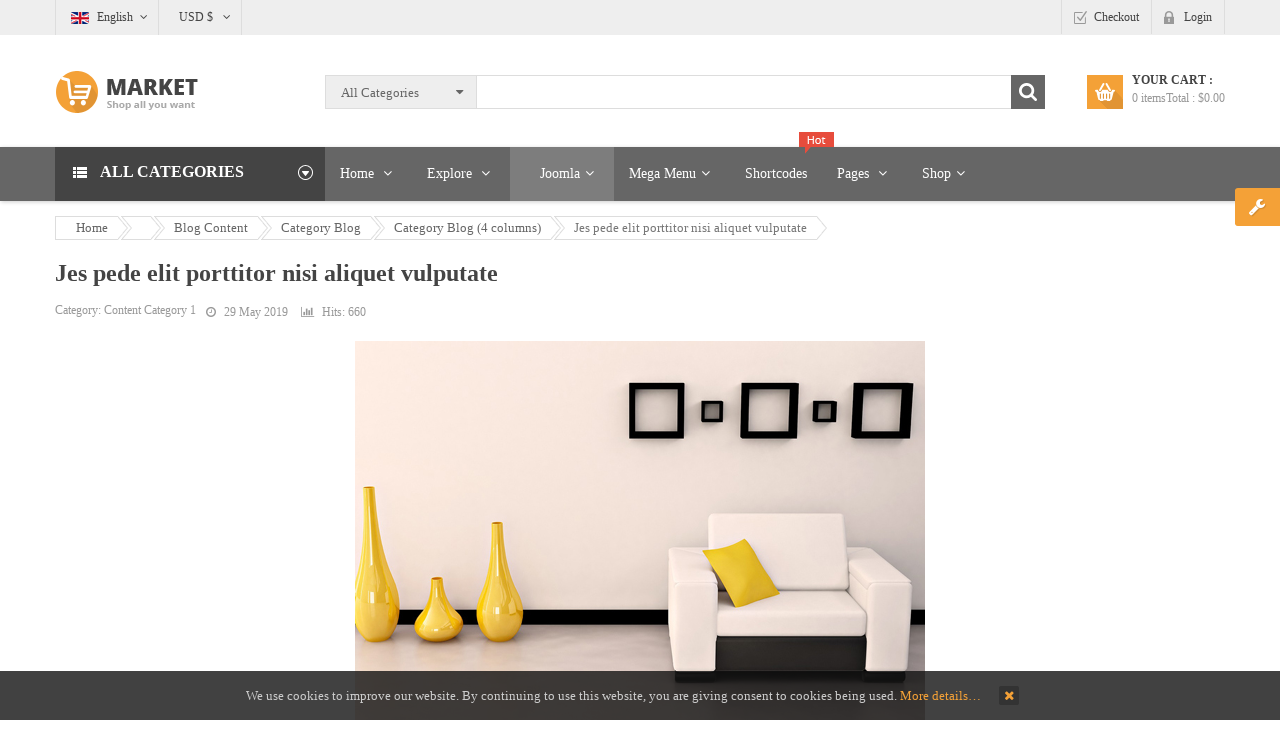

--- FILE ---
content_type: text/html; charset=utf-8
request_url: https://demo.smartaddons.com/templates/joomla3/sj-market/index.php/en/joomla-pages-2/blog-joomla/category-blog/category-blog-4-columns/105-tames-pede
body_size: 127058
content:
<!DOCTYPE html>
<html  lang="en-gb">
<head>
	<base href="https://demo.smartaddons.com/templates/joomla3/sj-market/index.php/en/joomla-pages-2/blog-joomla/category-blog/category-blog-4-columns/105-tames-pede" />
	<meta http-equiv="content-type" content="text/html; charset=utf-8" />
	<meta name="generator" content="SmartAddons.Com - the high quality products!" />
	<title>Jes pede elit porttitor nisi aliquet vulputate</title>
	<link href="https://demo.smartaddons.com/templates/joomla3/sj-market/plugins/content/relatednews/assets/css/relatednews.css" rel="stylesheet" type="text/css" />
	<link href="https://demo.smartaddons.com/templates/joomla3/sj-market/plugins/content/relatednews/assets/owl.carousel/owl.carousel.css" rel="stylesheet" />
	<link href="/templates/joomla3/sj-market/plugins/content/jw_disqus/jw_disqus/tmpl/css/template.css?v=3.7.0" rel="stylesheet" type="text/css" />
	<link href="/templates/joomla3/sj-market/templates/sj_market/asset/bootstrap/css/bootstrap.min.css" rel="stylesheet" type="text/css" />
	<link href="/templates/joomla3/sj-market/templates/sj_market/css/system/cpanel.css" rel="stylesheet" type="text/css" />
	<link href="/templates/joomla3/sj-market/templates/sj_market/css/template-yellow.css" rel="stylesheet" type="text/css" />
	<link href="/templates/joomla3/sj-market/templates/sj_market/css/system/pattern.css" rel="stylesheet" type="text/css" />
	<link href="/templates/joomla3/sj-market/templates/sj_market/css/your_css.css" rel="stylesheet" type="text/css" />
	<link href="/templates/joomla3/sj-market/templates/sj_market/asset/bootstrap/css/bootstrap-select.css" rel="stylesheet" type="text/css" />
	<link href="/templates/joomla3/sj-market/templates/sj_market/css/flexslider.css" rel="stylesheet" type="text/css" />
	<link href="/templates/joomla3/sj-market/templates/sj_market/asset/fonts/awesome/css/font-awesome.min.css" rel="stylesheet" type="text/css" />
	<link href="/templates/joomla3/sj-market/templates/sj_market/asset/minicolors/jquery.miniColors.css" rel="stylesheet" type="text/css" />
	<link href="/templates/joomla3/sj-market/templates/sj_market/css/responsive.css" rel="stylesheet" type="text/css" />
	<link href="http://fonts.googleapis.com/css?family=Open+Sans:300,400,600,700,800&amp;subset=latin,latin-ext" rel="stylesheet" type="text/css" />
	<link href="/templates/joomla3/sj-market/components/com_virtuemart/assets/css/jquery.fancybox-1.3.4.css?vmver=0e60d9c2" rel="stylesheet" type="text/css" />
	<link href="/templates/joomla3/sj-market/plugins/system/plg_sj_vm_quickview/assets/css/jquery.fancybox.css" rel="stylesheet" type="text/css" />
	<link href="/templates/joomla3/sj-market/plugins/system/plg_sj_vm_quickview/assets/css/quickview.css" rel="stylesheet" type="text/css" />
	<link href="/templates/joomla3/sj-market/modules/mod_sj_flat_menu/assets/css/styles-responsive.css" rel="stylesheet" type="text/css" />
	<link href="/templates/joomla3/sj-market/modules/mod_sj_flat_menu/assets/css/styles.css" rel="stylesheet" type="text/css" />
	<link href="/templates/joomla3/sj-market/modules/mod_sp_vmsearch/assets/css/style.css" rel="stylesheet" type="text/css" />
	<link href="/templates/joomla3/sj-market/modules/mod_sj_minicart_pro/assets/css/jquery.mCustomScrollbar.css" rel="stylesheet" type="text/css" />
	<link href="/templates/joomla3/sj-market/modules/mod_sj_minicart_pro/assets/css/style.css" rel="stylesheet" type="text/css" />
	<link href="/templates/joomla3/sj-market/media/mod_languages/css/template.css" rel="stylesheet" type="text/css" />
	<link href="/templates/joomla3/sj-market/components/com_virtuemart/assets/css/chosen.css?vmver=0e60d9c2" rel="stylesheet" type="text/css" />
	<link href="/templates/joomla3/sj-market/plugins/system/ytshortcodes/assets/css/shortcodes.css" rel="stylesheet" type="text/css" />
	<style type="text/css">
.container{width:1200px}body{font-family:Open Sans}
#sj_minicart_pro_17863810341769440594 .mc-content{
}

#sj_minicart_pro_17863810341769440594 .mc-content .mc-content-inner{
width:360px;
}

#sj_minicart_pro_17863810341769440594 .mc-list .mc-product-inner .mc-image{
max-width:240px;
}

#sj_minicart_pro_17863810341769440594  .mc-content .mc-content-inner  .mc-list-inner{
max-height:270px;
overflow:hidden!important;
}

#sj_minicart_pro_17863810341769440594 .mc-content .mc-content-inner .mc-list,
#sj_minicart_pro_17863810341769440594 .mc-content .mc-content-inner .mc-top{
display:block}

#sj_minicart_pro_17863810341769440594 .mc-content .mc-content-inner .mc-coupon .coupon-label,
#sj_minicart_pro_17863810341769440594 .mc-content .mc-content-inner .mc-coupon .coupon-input{
}

#sj_minicart_pro_17863810341769440594 .mc-content .mc-content-inner .mc-coupon  .coupon-message{
}


	</style>
	<script type="application/json" class="joomla-script-options new">{"csrf.token":"6510bb0bcd356c1d26c19044cf7b86d1","system.paths":{"root":"\/templates\/joomla3\/sj-market","base":"\/templates\/joomla3\/sj-market"}}</script>
	<script src="/templates/joomla3/sj-market/media/jui/js/jquery.min.js?7bee88cfa46b34b38e2a1427603a9499" type="text/javascript"></script>
	<script src="/templates/joomla3/sj-market/media/jui/js/jquery-noconflict.js?7bee88cfa46b34b38e2a1427603a9499" type="text/javascript"></script>
	<script src="/templates/joomla3/sj-market/media/jui/js/jquery-migrate.min.js?7bee88cfa46b34b38e2a1427603a9499" type="text/javascript"></script>
	<script src="https://demo.smartaddons.com/templates/joomla3/sj-market/plugins/content/relatednews/assets/owl.carousel/owl.carousel.min.js" type="text/javascript"></script>
	<script src="/templates/joomla3/sj-market/media/system/js/mootools-core.js?7bee88cfa46b34b38e2a1427603a9499" type="text/javascript"></script>
	<script src="/templates/joomla3/sj-market/media/system/js/core.js?7bee88cfa46b34b38e2a1427603a9499" type="text/javascript"></script>
	<script src="https://demo.smartaddons.com/templates/joomla3/sj-market/templates/sj_market/asset/bootstrap/js/bootstrap.min.js" type="text/javascript"></script>
	<script src="https://demo.smartaddons.com/templates/joomla3/sj-market/templates/sj_market/js/jquery.prettyPhoto.js" type="text/javascript"></script>
	<script src="https://demo.smartaddons.com/templates/joomla3/sj-market/templates/sj_market/js/keepmenu.js" type="text/javascript"></script>
	<script src="https://demo.smartaddons.com/templates/joomla3/sj-market/templates/sj_market/js/ytcpanel.js" type="text/javascript"></script>
	<script src="https://demo.smartaddons.com/templates/joomla3/sj-market/templates/sj_market/asset/minicolors/jquery.miniColors.min.js" type="text/javascript"></script>
	<script src="https://demo.smartaddons.com/templates/joomla3/sj-market/templates/sj_market/js/yt-script.js" type="text/javascript"></script>
	<script src="https://demo.smartaddons.com/templates/joomla3/sj-market/templates/sj_market/js/slideout.min.js" type="text/javascript"></script>
	<script src="https://demo.smartaddons.com/templates/joomla3/sj-market/templates/sj_market/asset/bootstrap/js/bootstrap-select.js" type="text/javascript"></script>
	<script src="https://demo.smartaddons.com/templates/joomla3/sj-market/templates/sj_market/menusys/class/mega/assets/jquery.megamenu.js" type="text/javascript"></script>
	<script src="https://demo.smartaddons.com/templates/joomla3/sj-market/templates/sj_market/menusys/class/common/js/jquery.easing.1.3.js" type="text/javascript"></script>
	<script src="/templates/joomla3/sj-market/plugins/system/plg_sj_vm_quickview/assets/js/dynupdate.js" type="text/javascript"></script>
	<script src="/templates/joomla3/sj-market/plugins/system/plg_sj_vm_quickview/assets/js/jquery.fancybox.js" type="text/javascript"></script>
	<script src="/templates/joomla3/sj-market/modules/mod_sp_vmsearch/assets/js/bootstrap-typeahead.js" type="text/javascript"></script>
	<script src="/templates/joomla3/sj-market/modules/mod_sj_minicart_pro/assets/js/jquery.mCustomScrollbar.js" type="text/javascript"></script>
	<script src="https://demo.smartaddons.com/templates/joomla3/sj-market/plugins/system/ytshortcodes/assets/js/prettify.js" type="text/javascript"></script>
	<script src="https://demo.smartaddons.com/templates/joomla3/sj-market/plugins/system/ytshortcodes/assets/js/shortcodes.js" type="text/javascript"></script>
	<script type="text/javascript">
jQuery(function($){ initTooltips(); $("body").on("subform-row-add", initTooltips); function initTooltips (event, container) { container = container || document;$(container).find(".hasTooltip").tooltip({"html": true,"container": "body"});} });
	</script>
	<script type="text/javascript">var TMPL_NAME = "sj_market";var TMPL_COOKIE = ["bgimage","themecolor","templateLayout","menustyle","activeNotice","typelayout"];</script>


    <meta name="HandheldFriendly" content="true"/>
	<meta name="format-detection" content="telephone=no">
	<meta name="apple-mobile-web-app-capable" content="YES" />
    <meta http-equiv="content-type" content="text/html; charset=utf-8" />
	
	<!-- META FOR IOS & HANDHELD -->
			<meta name="viewport" content="width=device-width, initial-scale=1.0, user-scalable=yes"/>
		
	<!-- LINK FOR FAVICON -->
			<link rel="icon" type="image/x-icon" href="/templates/joomla3/sj-market/images/favicon.ico" />
    	
    
	<!-- Google Analytics -->
	<script>
	(function(i,s,o,g,r,a,m){i['GoogleAnalyticsObject']=r;i[r]=i[r]||function(){
	(i[r].q=i[r].q||[]).push(arguments)},i[r].l=1*new Date();a=s.createElement(o),
	m=s.getElementsByTagName(o)[0];a.async=1;a.src=g;m.parentNode.insertBefore(a,m)
	})(window,document,'script','//www.google-analytics.com/analytics.js','ga');

	ga('create', 'UA-1231231-1', 'auto');
	ga('send', 'pageview');

	</script>
	<!-- End Google Analytics -->

	
<style>
                div#cookieMessageContainer {
                    position:fixed;
                    z-index:9999;
                    top:0px;
					right:0px;
                    margin:0px auto;
					
                }
                table, tr, td {border:0px !important}
				#cookieMessageContainer table,#cookieMessageContainer td{margin:0;padding:0;vertical-align:middle}
                #cookieMessageAgreementForm {margin-left:10px;}
                #cookieMessageInformationIcon {margin-right:10px;height:29px;}
                #info_icon {vertical-align:middle;margin-top:5px;}
                #buttonbarContainer {height:29px;margin-bottom:-10px;}
                #cookietable {border:none;cellpadding:0px;}
                #cookietable td {border:none;}
                #outer table, #outer tr, #outer td {border:none;}
                #outer{padding:2px;}
				
				
            </style></head>


<body id="bd" class="home-layout1 res" >
	
	<div id="yt_wrapper" class="layout-wide">
		
		<section id="yt_top" class="block">						<div class="container">
							<div class="row">
									<div id="top-left"  class="col-md-6" >
			<div class="mod-languageslanguages-top">

	
		<a class="dropdown-toggle"  >
																		<img src="/templates/joomla3/sj-market/media/mod_languages/images/en.gif" alt="English " title="English " />						English 																						<b class="caret"></b>
		</a>
		<ul class="dropdown-menu " >
									<li class="lang-active" dir="ltr">
					<a href="/templates/joomla3/sj-market/index.php/en/joomla-pages-2/blog-joomla/category-blog/category-blog-4-columns/105-tames-pede">
													<img src="/templates/joomla3/sj-market/media/mod_languages/images/en.gif" alt="English " title="English " />							English 											</a>
				</li>
												<li class="" dir="rtl">
					<a href="/templates/joomla3/sj-market/index.php/ar/">
													<img src="/templates/joomla3/sj-market/media/mod_languages/images/ar.gif" alt="Arabic" title="Arabic" />							Arabic											</a>
				</li>
							</ul>
	

</div>

<script type="text/javascript">
jQuery(document).ready(function($) {
	var ua = navigator.userAgent,
	_device = (ua.match(/iPad/i)||ua.match(/iPhone/i)||ua.match(/iPod/i)) ? "smartphone" : "desktop";
	
	if(_device == "desktop") {
		$(".mod-languages").bind('hover', function() {
			$(this).children(".dropdown-menu").toggle();
		});
	}else{
		$('.mod-languages .dropdown-toggle').bind('touchstart', function(){
			$('.mod-languages .dropdown-menu').toggle();
		});
	}
});
</script>
<!-- Currency Selector Module -->
<div class="mod-currency">
	<form class="demo" action="https://demo.smartaddons.com/templates/joomla3/sj-market/index.php/en/joomla-pages-2/blog-joomla/category-blog/category-blog-4-columns/105-tames-pede" method="post">
	
		<div class="vm-chzn">
	
		<select id="virtuemart_currency_id" name="virtuemart_currency_id" class="inputbox selectpicker" onchange="this.form.submit()">
	<option value="47">Euro &euro;</option>
	<option value="144" selected="selected">USD $</option>
</select>
		</div>
	
	</form>
</div>
<script type="text/javascript">
jQuery(document).ready(function($) {
	// Selectpicker
	$('.selectpicker').selectpicker();

	$(".bootstrap-select").bind("hover", function() {

		$(this).children(".dropdown-menu").stop().slideToggle(350);

	}, function(){
		$(this).children(".dropdown-menu").stop().slideToggle(350);
	});
});
</script>
		</div>
				<div id="top-right"  class="col-md-6" >
			<ul class="menu ">
<li class="item-0"><a href="/templates/joomla3/sj-market/index.php/en/cart" >Checkout</a></li><li class="item-1"><a href="/templates/joomla3/sj-market/index.php/en/login" >Login</a></li></ul>

		</div>
									</div>
						</div>
						
                    </section>			<header id="yt_header" class="block">						<div class="container">
							<div class="row">
									<div id="yt_logo" class="col-md-3 col-sm-12"  >
						
			<a class="logo" href="/templates/joomla3/sj-market/" title="sj market">
				<img data-placeholder="no" src="https://demo.smartaddons.com/templates/joomla3/sj-market/templates/sj_market/images/styling/yellow/logo.png" alt="sj market" style="width:autopx;height:autopx;"  />
			</a>
           
                </div>
				<div id="header-right"  class="col-md-9 col-sm-12" >
			<div class="search-productvm sp-vmsearch" id="sp-vmsearch-328">
     <form action="/templates/joomla3/sj-market/index.php/en/component/virtuemart/" method="get">

        <div class="sp-vmsearch-categorybox">
            
            <div class="cat-button dropdown-toggle sp-vmsearch-category-name">
                <div class="category-name-wrapper">
                    <span class="category-name">All Categories</span>
                </div>
                <i class="fa fa-sort-desc">&nbsp;</i>
            </div>

            <select name="virtuemart_category_id" class="sp-vmsearch-categories">
                <option value="0" data-name="All Categories">All Categories</option>
                <option  value="3" data-name="Automotive & Motorcycle"> Automotive & Motorcycle</option><option  value="18" data-name="Car Audio & Speakers">-- Car Audio & Speakers</option><option  value="17" data-name="Cars Alarms and Security">-- Cars Alarms and Security</option><option  value="19" data-name="Gadget & Auto Parts">-- Gadget & Auto Parts</option><option  value="16" data-name="More Car Accessories">-- More Car Accessories</option><option  value="2" data-name="Electronic"> Electronic</option><option  value="20" data-name="Batteries & Chargers">-- Batteries & Chargers</option><option  value="21" data-name="Headphone, Headset">-- Headphone, Headset</option><option  value="22" data-name="Home Audio">-- Home Audio</option><option  value="23" data-name="Mp3 Player Accessories">-- Mp3 Player Accessories</option><option  value="1" data-name="Health & Beauty"> Health & Beauty</option><option  value="24" data-name="Bath & Body">-- Bath & Body</option><option  value="26" data-name="Fragrances">-- Fragrances</option><option  value="27" data-name="Salon & Spa Equipment">-- Salon & Spa Equipment</option><option  value="25" data-name="Shaving & Hair Removal">-- Shaving & Hair Removal</option><option  value="13" data-name="Holiday Supplies & Gift"> Holiday Supplies & Gift</option><option  value="28" data-name="Gift & Lifestyle Gadgets">-- Gift & Lifestyle Gadgets</option><option  value="29" data-name="Gift for Man">-- Gift for Man</option><option  value="30" data-name="Gift for Woman">-- Gift for Woman</option><option  value="31" data-name="Lighter & Clgar Supplies">-- Lighter & Clgar Supplies</option><option  value="10" data-name="Jewelry & Watches"> Jewelry & Watches</option><option  value="34" data-name="Earring">-- Earring</option><option  value="32" data-name="Men Watches">-- Men Watches</option><option  value="35" data-name="Necklaces">-- Necklaces</option><option  value="33" data-name="Wedding Rings">-- Wedding Rings</option><option  value="5" data-name="Smartphone & Tablets"> Smartphone & Tablets</option><option  value="37" data-name="Accessories for iPad">-- Accessories for iPad</option><option  value="36" data-name="Accessories for iPhone">-- Accessories for iPhone</option><option  value="38" data-name="Accessories for Tablet PC">-- Accessories for Tablet PC</option><option  value="48" data-name="Sub category 1">---- Sub category 1</option><option  value="49" data-name="Sub category 2">---- Sub category 2</option><option  value="50" data-name="Sub category 3">---- Sub category 3</option><option  value="39" data-name="Tablet PC">-- Tablet PC</option><option  value="4" data-name="Sports & Outdoors"> Sports & Outdoors</option><option  value="42" data-name="Camping & Hiking">-- Camping & Hiking</option><option  value="51" data-name="Sub category 1">---- Sub category 1</option><option  value="52" data-name="Sub category 2">---- Sub category 2</option><option  value="53" data-name="Sub category 3">---- Sub category 3</option><option  value="43" data-name="Fishing">-- Fishing</option><option  value="40" data-name="Golf Supplies">-- Golf Supplies</option><option  value="41" data-name="Outdoor & Traveling Supplies">-- Outdoor & Traveling Supplies</option><option  value="7" data-name="Toys & Hobbies"> Toys & Hobbies</option><option  value="45" data-name="Fpv System & Parts">-- Fpv System & Parts</option><option  value="47" data-name="Helicopters & Part">-- Helicopters & Part</option><option  value="46" data-name="RC Cars & Parts">-- RC Cars & Parts</option><option  value="44" data-name="Walkera">-- Walkera</option>            </select>




        </div>

        <input type="hidden" name="limitstart" value="0" />
        <input type="hidden" name="option" value="com_virtuemart" />
        <input type="hidden" name="view" value="category" />
        <div class="search-button-wrapper">
            <button type="submit" class="search-button">Search</button>
        </div>            
        <div class="search-input-wrapper">
            <input type="text" name="keyword" autocomplete="off" class="sp-vmsearch-box" value="" />
        </div>

    </form>
</div>


<script type="text/javascript">
    jQuery(function($){
            
            // change event
            $('#sp-vmsearch-328 .sp-vmsearch-categories').on('change', function(event){
                    var $name = $(this).find(':selected').attr('data-name');
                    $('#sp-vmsearch-328 .sp-vmsearch-category-name .category-name').text($name);

            });


            // typeahed
            $('#sp-vmsearch-328 .sp-vmsearch-box').typeahead({
                    items  : '10',
                    source : (function(query, process){
                            return $.post('https://demo.smartaddons.com/templates/joomla3/sj-market/index.php/en/joomla-pages-2/blog-joomla/category-blog/category-blog-4-columns/105-tames-pede', 
                                { 
                                    'module_id': '328',
                                    'char': query,
                                    'category': $('#sp-vmsearch-328 .sp-vmsearch-categories').val()
                                }, 
                                function (data) {
                                    return process(data);
                                },'json');
                    }),
            }); 
    });
    </script>

<div class="sj-minicart-pro  mc-cart-empty" id="sj_minicart_pro_17863810341769440594">
	<div class="mc-wrap"><!-- Begin mc-wrap -->

		<div class="mc-header">
			<div class="mc-yourcart">
				<span class="count-item">Your Cart : </span><br/><span class="count-price">0  itemsTotal : <strong>$0.00</strong></span>			
			</div>
		</div>

		<div class="mc-content"><!-- Begin mc-content -->
			<div class="mc-process"></div>
			<div class="mc-empty">
				Your Cart is currently empty!			</div>

			<div class="mc-content-inner">
				<div class="mc-top">
											<span class="mc-header-title"> Product </span>
									</div>
				<div class="mc-list">
					<div class="mc-list-inner">
						<div class="mc-product-wrap">
	</div>

	
						</div>
				</div>
				
									<div class="mc-footer">
						
						<div class="price-total">
													<span class="mc-totalprice-footer">
							Total : <strong>$0.00</strong>							</span>
												</div>
						<div class="button-wrapper">
							<a class="mc-gotocart" href="/templates/joomla3/sj-market/index.php/en/shop-4/checkout-page">Go To Cart</a>						
															<a class="mc-checkout-footer" href="/templates/joomla3/sj-market/index.php/en/shop-4/checkout-page/checkout">
									<span class="mc-checkout">checkout</span>
								</a>
													
						</div>
					</div>
								<div class="mc-space"></div>
			</div>

		</div>
		<!-- End mc-content -->

	</div>
	<!-- End mc-wrap -->

</div>


<script type="text/javascript">
	//<![CDATA[		
	jQuery(document).ready(function ($) {
		;
		(function (minicart) {
			var $minicart = $(minicart);
			/*
			 * Set display jscrollpanel
			 */
		//	var  jscrollDisplay = function (){
			$('.mc-list-inner', $minicart).mCustomScrollbar({
				scrollInertia: 550,
				horizontalScroll: false,
				mouseWheelPixels: 116,
				autoDraggerLength: true,
				scrollButtons: {
					enable: true,
					scrollAmount: 116
				},
				advanced: {
					updateOnContentResize: true,
					autoScrollOnFocus: false
				}, theme: "dark"
			});
			//return true;
			//}

			var $_mc_wrap = $('.mc-wrap', $minicart);
			var $_mc_content = $('.mc-content', $_mc_wrap);
			var _posLR = function () {
				var $_width_minicart = $minicart.width(), $_posleft = $minicart.offset().left,
					$_posright = $(window).innerWidth() - $_width_minicart - $_posleft,
					$_width_content = $_mc_content.width();
				if (($_posleft + $_width_content) > $(window).innerWidth()) {
					if (!$_mc_wrap.hasClass('mc-right')) {
						$_mc_wrap.removeClass('mc-left').addClass('mc-right');
					}
				} else {
					if (!$_mc_wrap.hasClass('mc-left')) {
						$_mc_wrap.removeClass('mc-right').addClass('mc-left');
					}
				}
			}

			_posLR();

			$(window).resize(function () {
				_posLR();
			});
			//jscrollDisplay();
			/*
			 * MouseOver - MouseOut
			 */
			$_mc_wrap.hover(function () {
				var $this = $(this);
				if ($this.hasClass('over')) {
					return;
				}
				if ($minicart.data('timeout')) {
					clearTimeout($minicart.data('timeout'));
				}
				var timeout = setTimeout(function () {
					$this.addClass('over');
					$('.mc-content', $this).stop(false, true).slideDown('slow');
					//jscrollDisplay();
				}, 300);
				$minicart.data('timeout', timeout);

			}, function () {
				var $this = $(this);
				if($minicart.data('timeout')){
				clearTimeout($minicart.data('timeout'));
				}
				var timeout = setTimeout(function(){
				$('.mc-content', $this).stop(false,true).slideUp('fast');
				$this.removeClass('over');

				},300);
				$minicart.data('timeout',timeout);
			});

			/*
			 * Event Addtocart Button - no load page
			 */
			function _addTocart() {
				$('input[name="addtocart"]').on('click',function () {
					if ($minicart.data('timeout')) {
						clearTimeout($minicart.data('timeout'));
					}
					var timeout = setTimeout(function () {
						productsRefreshMiniVm();
					}, 2000);
					$minicart.data('timeout', timeout);
				});
			}
			setInterval(function(){ _addTocart(); } ,1000);
			
			var $_mark_process = $('.mc-process', $minicart);
			var _processGeneral = function () {
				var $_product = $('.mc-product', $minicart);
				$_product.each(function () {
					var $_prod = $(this);
					var $_pid = $_prod.attr('data-product-id');
					var $_quantity = $($_prod.find('.mc-quantity'));
					$_quantity.click(function () {
						return false;
					});
					/*-- process when click quantity control and change value input quantity --*/
					$('.quantity-control', $_prod).each(function () {
						$(this).children().click(function () {
							var Qtt = parseInt($_quantity.val());
							if ($(this).is('.quantity-plus')) {
								$_quantity.val(Qtt + 1);
							} else {
								if (!isNaN(Qtt) && Qtt > 1) {
									$_quantity.val(Qtt - 1);
								} else {
									$_quantity.val(1);
								}
							}
							return false;
						});
					})
					var $timer = 0;
					$_quantity.on('keyup', function () {
						var $that = $(this);
						var _Qtt = parseInt($that.val());
						if ($timer) {
							clearTimeout($timer);
							$timer = 0;
						}
						$timer = setTimeout(function () {
							if (!isNaN(_Qtt) && _Qtt >= 1) {
								$that.val(_Qtt);
							} else {
								$that.val(0);
								if (!$_prod.hasClass('mc-product-zero')) {
									$_prod.addClass('mc-product-zero');
								}
							}
						}, 500);
					});

					/*-- Process delete product --*/
					$('.mc-remove', $_prod).click(function () {
						$_mark_process.show();
						if (!$_prod.hasClass('mc-product-zero')) {
							$_prod.addClass('mc-product-zero');
						}

						$.ajax({
							type: 'POST',
							url: ajax_url,
							data: {
								vm_minicart_ajax: 1,
								tmpl: 'component',
								option: 'com_virtuemart',
								view: 'cart',
								minicart_task: 'delete',
								cart_virtuemart_product_id: $_pid // important
							},
							success: function ($json) {
								if ($json.status && $json.status == 1) {
									productsRefreshMiniVm();
								}
							},
							dataType: 'json'
						});
					});

				});
			}

			_processGeneral();

			/*
			 * Update Products
			 */
			$('.mc-update-btn', $minicart).click(function () {
				var array_id = [], array_qty = [], array_index = [];
				var $_flag = false;
				$('.mc-product', $minicart).each(function () {
					var $this = $(this);
					var $_pid = $this.attr('data-product-id');
					var $_pindex = $this.attr('data-index');
					var $_quantity = $($this.find('.mc-quantity'));
					var $_old_quantity = $this.attr('data-old-quantity');
					if ($_quantity.val() != $_old_quantity) {
						$_flag = true;
					}
					array_id.push($_pid);
					array_qty.push($_quantity.val());
					array_index.push($_pindex);
				});
				if ($_flag) {
					$_mark_process.show();
					$.ajax({
						type: 'POST',
						url: ajax_url,
						data: {
							vm_minicart_ajax: 1,
							tmpl: 'component',
							option: 'com_virtuemart',
							view: 'cart',
							minicart_task: 'update',
							cart_virtuemart_product_id: array_id,
							quantity: array_qty,
							product_index:array_index
						},
						success: function ($json) {
							if ($json.status && $json.status == 1) {
								productsRefreshMiniVm();
							}
						},
						dataType: 'json'
					});
				}
			});


			/*
			 *  Ajax url
			 */
			var ajax_url = 'http://demo.smartaddons.com/templates/joomla3/sj-market/index.php/en/shop-4/checkout-page';

			/*
			 * Refresh
			 */
			function productsRefreshMiniVm (cart) {
				var $cart = cart ? $(cart) : $minicart;
				$.ajax({
					type: 'POST',
					url: ajax_url,
					data: {
						vm_minicart_ajax: 1,
						option: 'com_virtuemart',
						minicart_task: 'refresh',
						minicart_modid: '329',
						view: 'cart',
						tmpl: 'component'
					},
					success: function (list) {
						var $mpEmpty = $cart.find('.mc-product-zero');
						$('.mc-product-wrap', $cart).html($.trim(list.list_html));
						$('.mc-totalprice ,.mc-totalprice-footer', $cart).html(list.billTotal_Footer);
						$('.mc-totalproduct', $cart).html(list.length);
						_processGeneral();
						if (list.length > 0) {
							$mpEmpty.fadeOut('slow').remove();
							$cart.removeClass('mc-cart-empty');
						} else {
							$cart.addClass('mc-cart-empty');
						}
						if (list.length > 1) {
							$cart.find('.count-price').html(list.length+'  items' + list.billTotal);
						} else {
							$cart.find('.count-price').html(list.length+'  item' + list.billTotal);
						}
						$_mark_process.hide();
						_posLR();
					},
					dataType: 'json'
				});
				return;
			}

			/*
			 *  Set coupon
			 */

			var $_coupon_btn_add = $('.coupon-button-add', $minicart),
				$_preloader = $('.preloader', $minicart),
				$_coupon_mesg = $('.coupon-message', $minicart),
				$_coupon_title = $('.coupon-title', $minicart),
				$_coupon_input = $('.coupon-input', $minicart),
				$_coupon_label = $('.coupon-label', $minicart),
				$_coupon_close = $('.coupon-close', $minicart),
				$_coupon_code = $('.coupon-code', $minicart);
			$_coupon_btn_add.click(function () {
				if($_coupon_code.val() == 'Enter your Coupon code' ||  $_coupon_code.val() == ''){
					$('.mc-coupon', $minicart).after("<p class='add-messeger'> No coupons!</p>");
					$('.add-messeger', $minicart).delay(500).fadeOut(3000);
				}

				if ($_coupon_code.val() != '' && $_coupon_code.val() != 'Enter your Coupon code') {
					$_mark_process.show();
					$.ajax({
						type: 'POST',
						url: ajax_url,
						data: {
							vm_minicart_ajax: 1,
							option: 'com_virtuemart',
							view: 'cart',
							minicart_task: 'setcoupon',
							coupon_code: $_coupon_code.val(),
							tmpl: 'component'
						},
						success: function ($json) {
							if ($json.status && $json.status == 1 && $json.message != '') {
								$_coupon_mesg.hide();
								$_coupon_input.hide();
								$_coupon_label.show();
								$_coupon_title.show();
								$('.coupon-text', $minicart).html($json.message);
								productsRefreshMiniVm();
							} else {
								$_mark_process.hide();
								$_coupon_title.show();
								$_coupon_input.show();
								$_coupon_mesg.show();
								$_coupon_mesg.delay(300).fadeOut(3000);
							}

						},
						dataType: 'json'
					});
				}
			});

			/*
			 * Close coupon
			 */
			$_coupon_close.click(function () {
				$_mark_process.show();
				$_coupon_label.hide();
				$_coupon_title.show();
				$_coupon_input.show();
				$_coupon_code.val('Enter your Coupon code');
				$.ajax({
					type: 'POST',
					url: ajax_url,
					data: {
						vm_minicart_ajax: 1,
						view: 'cart',
						option: 'com_virtuemart',
						minicart_task: 'setcoupon',
						coupon_code: 'null',
						tmpl: 'component'
					},
					success: function ($json) {
						productsRefreshMiniVm();
					},
					dataType: 'json'
				});

			});

		})('#sj_minicart_pro_17863810341769440594');
	});
	//]]>
</script>
		</div>
									</div>
						</div>
						
                    </header>			<nav id="yt_menuwrap" class="block">						<div class="container">
							<div class="row">
									<div id="menu-left"  class="col-md-3 col-sm-4" >
			    	
	<div class="module all-categories " >
	    		    <h3 class="modtitle">All Categories</h3>
	    	    <div class="modcontent clearfix">
			

			<!--[if lt IE 9]><ul class="sj-flat-menu flyout-menu vertical lt-ie9 " id="sj_flat_menu_5773473021769440594"><![endif]-->
			<!--[if IE 9]><ul class="sj-flat-menu flyout-menu vertical" id="sj_flat_menu_5773473021769440594"><![endif]-->
			<!--[if gt IE 9]><!--><ul class="sj-flat-menu flyout-menu vertical" id="sj_flat_menu_5773473021769440594"><!--<![endif]-->
            <li ><div class='fm-item '><div class='fm-button' ><img class='fm-icon'  alt='Electronics' src='https://demo.smartaddons.com/templates/joomla3/sj-market/modules/mod_sj_flat_menu/assets/images/icon_active.png'/></div><div class='fm-link' ><a class='magamenu-title'  href='/templates/joomla3/sj-market/index.php/en/electronics'>Electronics</a><a class='megamenu-icon' ><img src=https://demo.smartaddons.com/templates/joomla3/sj-market/images/sj_market/1.png alt="Electronics"  /></a></div></div><div  class='fm-container direction-left '><ul><li ><div class='fm-item '><div class='fm-button' ></div><div class='fm-link' ><a class='magamenu-title'  href='/templates/joomla3/sj-market/index.php/en/electronics/battereries-chargers'>Battereries & Chargers</a><a class='megamenu-icon' ></a></div></div></li><li ><div class='fm-item '><div class='fm-button' ></div><div class='fm-link' ><a class='magamenu-title'  href='/templates/joomla3/sj-market/index.php/en/electronics/headphones-headsets'>Headphones, Headsets</a><a class='megamenu-icon' ></a></div></div></li><li ><div class='fm-item '><div class='fm-button' ></div><div class='fm-link' ><a class='magamenu-title'  href='/templates/joomla3/sj-market/index.php/en/electronics/home-audio'>Home Audio</a><a class='megamenu-icon' ></a></div></div></li><li ><div class='fm-item '><div class='fm-button' ></div><div class='fm-link' ><a class='magamenu-title'  href='/templates/joomla3/sj-market/index.php/en/electronics/mp3-players-accessories'>Mp3 Players & Accessories</a><a class='megamenu-icon' ></a></div></div></li></ul></div></li><li ><div class='fm-item '><div class='fm-button' ><img class='fm-icon'  alt='Automotive Motocrycle' src='https://demo.smartaddons.com/templates/joomla3/sj-market/modules/mod_sj_flat_menu/assets/images/icon_active.png'/></div><div class='fm-link' ><a class='magamenu-title'  href='/templates/joomla3/sj-market/index.php/en/automotive-motocrycle'>Automotive Motocrycle</a><a class='megamenu-icon' ><img src=https://demo.smartaddons.com/templates/joomla3/sj-market/images/sj_market/9.png alt="Automotive Motocrycle"  /></a></div></div><div  class='fm-container direction-left '><ul><li ><div class='fm-item '><div class='fm-button' ></div><div class='fm-link' ><a class='magamenu-title'  href='/templates/joomla3/sj-market/index.php/en/automotive-motocrycle/more-car-accessories'>More Car Accessories</a><a class='megamenu-icon' ></a></div></div></li><li ><div class='fm-item '><div class='fm-button' ><img class='fm-icon'  alt='Car Alarms and Security' src='https://demo.smartaddons.com/templates/joomla3/sj-market/modules/mod_sj_flat_menu/assets/images/icon_active.png'/></div><div class='fm-link' ><a class='magamenu-title'  href='/templates/joomla3/sj-market/index.php/en/automotive-motocrycle/car-alarms-and-security'>Car Alarms and Security</a><a class='megamenu-icon' ></a></div></div><div  class='fm-container direction-left '><ul><li ><div class='fm-item '><div class='fm-button' ></div><div class='fm-link' ><a class='magamenu-title'  href='/templates/joomla3/sj-market/index.php/en/automotive-motocrycle/car-alarms-and-security/diagnostic-tools'>Diagnostic Tools</a><a class='megamenu-icon' ></a></div></div></li><li ><div class='fm-item '><div class='fm-button' ></div><div class='fm-link' ><a class='magamenu-title'  href='/templates/joomla3/sj-market/index.php/en/automotive-motocrycle/car-alarms-and-security/motorcycle-fairings'>Motorcycle Fairings</a><a class='megamenu-icon' ></a></div></div></li><li ><div class='fm-item '><div class='fm-button' ></div><div class='fm-link' ><a class='magamenu-title'  href='/templates/joomla3/sj-market/index.php/en/automotive-motocrycle/car-alarms-and-security/car-electronics'>Car Electronics</a><a class='megamenu-icon' ></a></div></div></li></ul></div></li><li ><div class='fm-item '><div class='fm-button' ></div><div class='fm-link' ><a class='magamenu-title'  href='/templates/joomla3/sj-market/index.php/en/automotive-motocrycle/car-audio-speakers'>Car Audio & Speakers</a><a class='megamenu-icon' ></a></div></div></li><li ><div class='fm-item '><div class='fm-button' ></div><div class='fm-link' ><a class='magamenu-title'  href='/templates/joomla3/sj-market/index.php/en/automotive-motocrycle/gadgets-auto-parts'>Gadgets & Auto Parts</a><a class='megamenu-icon' ></a></div></div></li></ul></div></li><li ><div class='fm-item '><div class='fm-button' ><img class='fm-icon'  alt='Sports & Outdoors' src='https://demo.smartaddons.com/templates/joomla3/sj-market/modules/mod_sj_flat_menu/assets/images/icon_active.png'/></div><div class='fm-link' ><a class='magamenu-title'  href='/templates/joomla3/sj-market/index.php/en/sports-outdoors'>Sports & Outdoors</a><a class='megamenu-icon' ><img src=https://demo.smartaddons.com/templates/joomla3/sj-market/images/sj_market/10.png alt="Sports & Outdoors"  /></a></div></div><div  class='fm-container direction-left '><ul><li ><div class='fm-item '><div class='fm-button' ></div><div class='fm-link' ><a class='magamenu-title'  href='/templates/joomla3/sj-market/index.php/en/sports-outdoors/golf-supplies'>Golf Supplies</a><a class='megamenu-icon' ></a></div></div></li><li ><div class='fm-item '><div class='fm-button' ><img class='fm-icon'  alt='Outdoor  Traveling Supplies' src='https://demo.smartaddons.com/templates/joomla3/sj-market/modules/mod_sj_flat_menu/assets/images/icon_active.png'/></div><div class='fm-link' ><a class='magamenu-title'  href='/templates/joomla3/sj-market/index.php/en/sports-outdoors/outdoor-traveling-supplies'>Outdoor  Traveling Supplies</a><a class='megamenu-icon' ></a></div></div><div  class='fm-container direction-left '><ul><li ><div class='fm-item '><div class='fm-button' ></div><div class='fm-link' ><a class='magamenu-title'  href='/templates/joomla3/sj-market/index.php/en/sports-outdoors/outdoor-traveling-supplies/cycling-accessories'>Cycling Accessories</a><a class='megamenu-icon' ></a></div></div></li><li ><div class='fm-item '><div class='fm-button' ></div><div class='fm-link' ><a class='magamenu-title'  href='/templates/joomla3/sj-market/index.php/en/sports-outdoors/outdoor-traveling-supplies/bicycles-frames'>Bicycles Frames</a><a class='megamenu-icon' ></a></div></div></li></ul></div></li><li ><div class='fm-item '><div class='fm-button' ></div><div class='fm-link' ><a class='magamenu-title'  href='/templates/joomla3/sj-market/index.php/en/sports-outdoors/camping-hiking'>Camping & Hiking</a><a class='megamenu-icon' ></a></div></div></li><li ><div class='fm-item '><div class='fm-button' ></div><div class='fm-link' ><a class='magamenu-title'  href='/templates/joomla3/sj-market/index.php/en/sports-outdoors/fishing'>Fishing</a><a class='megamenu-icon' ></a></div></div></li></ul></div></li><li ><div class='fm-item '><div class='fm-button' ><img class='fm-icon'  alt='Smartphone & Tablets' src='https://demo.smartaddons.com/templates/joomla3/sj-market/modules/mod_sj_flat_menu/assets/images/icon_active.png'/></div><div class='fm-link' ><a class='magamenu-title'  href='/templates/joomla3/sj-market/index.php/en/smartphone-tablets'>Smartphone & Tablets</a><a class='megamenu-icon' ><img src=https://demo.smartaddons.com/templates/joomla3/sj-market/images/sj_market/2.png alt="Smartphone & Tablets"  /></a></div></div><div  class='fm-container direction-left '><ul><li ><div class='fm-item '><div class='fm-button' ><img class='fm-icon'  alt='Accessories for iPhone' src='https://demo.smartaddons.com/templates/joomla3/sj-market/modules/mod_sj_flat_menu/assets/images/icon_active.png'/></div><div class='fm-link' ><a class='magamenu-title'  href='/templates/joomla3/sj-market/index.php/en/smartphone-tablets/accessories-for-iphone'>Accessories for iPhone</a><a class='megamenu-icon' ></a></div></div><div  class='fm-container direction-left '><ul><li ><div class='fm-item '><div class='fm-button' ></div><div class='fm-link' ><a class='magamenu-title'  href='/templates/joomla3/sj-market/index.php/en/smartphone-tablets/accessories-for-iphone/iphone-5s-black'>Iphone 5s Black</a><a class='megamenu-icon' ></a></div></div></li></ul></div></li><li ><div class='fm-item '><div class='fm-button' ><img class='fm-icon'  alt='Accessories for i Pad' src='https://demo.smartaddons.com/templates/joomla3/sj-market/modules/mod_sj_flat_menu/assets/images/icon_active.png'/></div><div class='fm-link' ><a class='magamenu-title'  href='/templates/joomla3/sj-market/index.php/en/smartphone-tablets/accessories-for-i-pad'>Accessories for i Pad</a><a class='megamenu-icon' ></a></div></div><div  class='fm-container direction-left '><ul><li ><div class='fm-item '><div class='fm-button' ></div><div class='fm-link' ><a class='magamenu-title'  href='/templates/joomla3/sj-market/index.php/en/smartphone-tablets/accessories-for-i-pad/ipad-mini-tab4'>Ipad Mini Tab4</a><a class='megamenu-icon' ></a></div></div></li></ul></div></li><li ><div class='fm-item '><div class='fm-button' ></div><div class='fm-link' ><a class='magamenu-title'  href='/templates/joomla3/sj-market/index.php/en/smartphone-tablets/accessories-for-tablet-pc'>Accessories for Tablet PC</a><a class='megamenu-icon' ></a></div></div></li><li ><div class='fm-item '><div class='fm-button' ></div><div class='fm-link' ><a class='magamenu-title'  href='/templates/joomla3/sj-market/index.php/en/smartphone-tablets/tablet-pc'>Tablet PC</a><a class='megamenu-icon' ></a></div></div></li></ul></div></li><li ><div class='fm-item '><div class='fm-button' ><img class='fm-icon'  alt='Health & Beauty' src='https://demo.smartaddons.com/templates/joomla3/sj-market/modules/mod_sj_flat_menu/assets/images/icon_active.png'/></div><div class='fm-link' ><a class='magamenu-title'  href='/templates/joomla3/sj-market/index.php/en/health-beauty'>Health & Beauty</a><a class='megamenu-icon' ><img src=https://demo.smartaddons.com/templates/joomla3/sj-market/images/sj_market/3.png alt="Health & Beauty"  /></a></div></div><div  class='fm-container direction-left '><ul><li ><div class='fm-item '><div class='fm-button' ></div><div class='fm-link' ><a class='magamenu-title'  href='/templates/joomla3/sj-market/index.php/en/health-beauty/bath-body'>Bath & Body</a><a class='megamenu-icon' ></a></div></div></li><li ><div class='fm-item '><div class='fm-button' ></div><div class='fm-link' ><a class='magamenu-title'  href='/templates/joomla3/sj-market/index.php/en/health-beauty/shaving-hair-removal'>Shaving & Hair Removal</a><a class='megamenu-icon' ></a></div></div></li><li ><div class='fm-item '><div class='fm-button' ></div><div class='fm-link' ><a class='magamenu-title'  href='/templates/joomla3/sj-market/index.php/en/health-beauty/fragrances'>Fragrances</a><a class='megamenu-icon' ></a></div></div></li><li ><div class='fm-item '><div class='fm-button' ></div><div class='fm-link' ><a class='magamenu-title'  href='/templates/joomla3/sj-market/index.php/en/health-beauty/salon-spa-equipment'>Salon & Spa Equipment</a><a class='megamenu-icon' ></a></div></div></li></ul></div></li><li ><div class='fm-item '><div class='fm-button' ></div><div class='fm-link' ><a class='magamenu-title'  href='/templates/joomla3/sj-market/index.php/en/flashlights-lamps'>Flashlights & Lamps</a><a class='megamenu-icon' ><img src=https://demo.smartaddons.com/templates/joomla3/sj-market/images/sj_market/8.png alt="Flashlights & Lamps"  /></a></div></div></li><li ><div class='fm-item '><div class='fm-button' ><img class='fm-icon'  alt='Bags, Holiday Supplies' src='https://demo.smartaddons.com/templates/joomla3/sj-market/modules/mod_sj_flat_menu/assets/images/icon_active.png'/></div><div class='fm-link' ><a class='magamenu-title'  href='/templates/joomla3/sj-market/index.php/en/bags-holiday-supplies-gifts'>Bags, Holiday Supplies</a><a class='megamenu-icon' ><img src=https://demo.smartaddons.com/templates/joomla3/sj-market/images/sj_market/13.png alt="Bags, Holiday Supplies"  /></a></div></div><div  class='fm-container direction-left '><ul><li ><div class='fm-item '><div class='fm-button' ></div><div class='fm-link' ><a class='magamenu-title'  href='/templates/joomla3/sj-market/index.php/en/bags-holiday-supplies-gifts/gift-lifestyle-gadgets'>Gift & Lifestyle Gadgets</a><a class='megamenu-icon' ></a></div></div></li><li ><div class='fm-item '><div class='fm-button' ><img class='fm-icon'  alt='Gift for Man' src='https://demo.smartaddons.com/templates/joomla3/sj-market/modules/mod_sj_flat_menu/assets/images/icon_active.png'/></div><div class='fm-link' ><a class='magamenu-title'  href='/templates/joomla3/sj-market/index.php/en/bags-holiday-supplies-gifts/gift-for-man'>Gift for Man</a><a class='megamenu-icon' ></a></div></div><div  class='fm-container direction-left '><ul><li ><div class='fm-item '><div class='fm-button' ></div><div class='fm-link' ><a class='magamenu-title'  href='/templates/joomla3/sj-market/index.php/en/bags-holiday-supplies-gifts/gift-for-man/men-s-swimwear'>Men's Swimwear</a><a class='megamenu-icon' ></a></div></div></li><li ><div class='fm-item '><div class='fm-button' ></div><div class='fm-link' ><a class='magamenu-title'  href='/templates/joomla3/sj-market/index.php/en/bags-holiday-supplies-gifts/gift-for-man/kid-s-swimwear'>Kid's Swimwear</a><a class='megamenu-icon' ></a></div></div></li><li ><div class='fm-item '><div class='fm-button' ></div><div class='fm-link' ><a class='magamenu-title'  href='/templates/joomla3/sj-market/index.php/en/bags-holiday-supplies-gifts/gift-for-man/umbrella-raincoat'>Umbrella & Raincoat</a><a class='megamenu-icon' ></a></div></div></li><li ><div class='fm-item '><div class='fm-button' ></div><div class='fm-link' ><a class='magamenu-title'  href='/templates/joomla3/sj-market/index.php/en/bags-holiday-supplies-gifts/gift-for-man/camping-lights'>Camping Lights</a><a class='megamenu-icon' ></a></div></div></li></ul></div></li><li ><div class='fm-item '><div class='fm-button' ><img class='fm-icon'  alt='Gift for Woman' src='https://demo.smartaddons.com/templates/joomla3/sj-market/modules/mod_sj_flat_menu/assets/images/icon_active.png'/></div><div class='fm-link' ><a class='magamenu-title'  href='/templates/joomla3/sj-market/index.php/en/bags-holiday-supplies-gifts/gift-for-woman'>Gift for Woman</a><a class='megamenu-icon' ></a></div></div><div  class='fm-container direction-left '><ul><li ><div class='fm-item '><div class='fm-button' ></div><div class='fm-link' ><a class='magamenu-title'  href='/templates/joomla3/sj-market/index.php/en/bags-holiday-supplies-gifts/gift-for-woman/women-s-swimwear'>Women's Swimwear</a><a class='megamenu-icon' ></a></div></div></li><li ><div class='fm-item '><div class='fm-button' ></div><div class='fm-link' ><a class='magamenu-title'  href='/templates/joomla3/sj-market/index.php/en/bags-holiday-supplies-gifts/gift-for-woman/bicycle-lights'>Bicycle Lights</a><a class='megamenu-icon' ></a></div></div></li><li ><div class='fm-item '><div class='fm-button' ></div><div class='fm-link' ><a class='magamenu-title'  href='/templates/joomla3/sj-market/index.php/en/bags-holiday-supplies-gifts/gift-for-woman/kid-s-swimwear'>Kid's Swimwear</a><a class='megamenu-icon' ></a></div></div></li></ul></div></li><li ><div class='fm-item '><div class='fm-button' ></div><div class='fm-link' ><a class='magamenu-title'  href='/templates/joomla3/sj-market/index.php/en/bags-holiday-supplies-gifts/lighter-cigar-supplies'>Lighter & Cigar Supplies</a><a class='megamenu-icon' ></a></div></div></li></ul></div></li><li ><div class='fm-item '><div class='fm-button' ><img class='fm-icon'  alt=' Toys & Hobbies' src='https://demo.smartaddons.com/templates/joomla3/sj-market/modules/mod_sj_flat_menu/assets/images/icon_active.png'/></div><div class='fm-link' ><a class='magamenu-title'  href='/templates/joomla3/sj-market/index.php/en/toys-hobbies'> Toys & Hobbies</a><a class='megamenu-icon' ><img src=https://demo.smartaddons.com/templates/joomla3/sj-market/images/sj_market/4.png alt=" Toys & Hobbies"  /></a></div></div><div  class='fm-container direction-left '><ul><li ><div class='fm-item '><div class='fm-button' ></div><div class='fm-link' ><a class='magamenu-title'  href='/templates/joomla3/sj-market/index.php/en/toys-hobbies/walkera'>Walkera</a><a class='megamenu-icon' ></a></div></div></li><li ><div class='fm-item '><div class='fm-button' ></div><div class='fm-link' ><a class='magamenu-title'  href='/templates/joomla3/sj-market/index.php/en/toys-hobbies/fpv-system-parts'>FPV System & Parts</a><a class='megamenu-icon' ></a></div></div></li><li ><div class='fm-item '><div class='fm-button' ></div><div class='fm-link' ><a class='magamenu-title'  href='/templates/joomla3/sj-market/index.php/en/toys-hobbies/rc-cars-parts'>RC Cars & Parts</a><a class='megamenu-icon' ></a></div></div></li><li ><div class='fm-item '><div class='fm-button' ></div><div class='fm-link' ><a class='magamenu-title'  href='/templates/joomla3/sj-market/index.php/en/toys-hobbies/helicopters-parts'>Helicopters & Parts</a><a class='megamenu-icon' ></a></div></div></li></ul></div></li><li ><div class='fm-item '><div class='fm-button' ><img class='fm-icon'  alt='Jewelry & Watches' src='https://demo.smartaddons.com/templates/joomla3/sj-market/modules/mod_sj_flat_menu/assets/images/icon_active.png'/></div><div class='fm-link' ><a class='magamenu-title'  href='/templates/joomla3/sj-market/index.php/en/jewelry-watches'>Jewelry & Watches</a><a class='megamenu-icon' ><img src=https://demo.smartaddons.com/templates/joomla3/sj-market/images/sj_market/7.png alt="Jewelry & Watches"  /></a></div></div><div  class='fm-container direction-left '><ul><li ><div class='fm-item '><div class='fm-button' ></div><div class='fm-link' ><a class='magamenu-title'  href='/templates/joomla3/sj-market/index.php/en/jewelry-watches/men-watches'>Men Watches</a><a class='megamenu-icon' ></a></div></div></li><li ><div class='fm-item '><div class='fm-button' ></div><div class='fm-link' ><a class='magamenu-title'  href='/templates/joomla3/sj-market/index.php/en/jewelry-watches/wedding-rings'>Wedding Rings</a><a class='megamenu-icon' ></a></div></div></li><li ><div class='fm-item '><div class='fm-button' ></div><div class='fm-link' ><a class='magamenu-title'  href='/templates/joomla3/sj-market/index.php/en/jewelry-watches/earings'>Earings</a><a class='megamenu-icon' ></a></div></div></li><li ><div class='fm-item '><div class='fm-button' ></div><div class='fm-link' ><a class='magamenu-title'  href='/templates/joomla3/sj-market/index.php/en/jewelry-watches/necklaces'>Necklaces</a><a class='megamenu-icon' ></a></div></div></li></ul></div></li><li ><div class='fm-item '><div class='fm-button' ></div><div class='fm-link' ><a class='magamenu-title'  href='/templates/joomla3/sj-market/index.php/en/more-car-accessories'>More Car Accessories</a><a class='megamenu-icon' ><img src=https://demo.smartaddons.com/templates/joomla3/sj-market/images/sj_market/6.png alt="More Car Accessories"  /></a></div></div></li><li ><div class='fm-item '><div class='fm-button' ></div><div class='fm-link' ><a class='magamenu-title'  href='/templates/joomla3/sj-market/index.php/en/home-audio'>Home Audio</a><a class='megamenu-icon' ><img src=https://demo.smartaddons.com/templates/joomla3/sj-market/images/sj_market/11.png alt="Home Audio"  /></a></div></div></li><li ><div class='fm-item '><div class='fm-button' ></div><div class='fm-link' ><a class='magamenu-title'  href='/templates/joomla3/sj-market/index.php/en/outdoor-traveling-supplies'>Outdoor  Travel Supplie</a><a class='megamenu-icon' ><img src=https://demo.smartaddons.com/templates/joomla3/sj-market/images/sj_market/12.png alt="Outdoor  Travel Supplie"  /></a></div></div></li><li ><div class='fm-item '><div class='fm-button' ></div><div class='fm-link' ><a class='magamenu-title'  href='/templates/joomla3/sj-market/index.php/en/tablet-pc'>Tablet PC</a><a class='megamenu-icon' ><img src=https://demo.smartaddons.com/templates/joomla3/sj-market/images/sj_market/5.png alt="Tablet PC"  /></a></div></div>    </li>
</ul>
	
<script type="text/javascript">
//<![CDATA[
jQuery(document).ready(function($){
	;(function(element){
		
		$element = $(element);
		
		$('li:first-child',$element).addClass("fm-first");
		$('li:last-child',$element).addClass("fm-last");
		$('.fm-container',$element).each(function(){
			$('ul > li',$(this)).eq(0).addClass("fm-first");
			$('ul > li:last-child',$(this)).addClass("fm-last");
		});
		if($('li.fm-active ',$element).length > 0){
			$('li.fm-active ',$element).parents($('li',$element)).addClass('fm-active');
		}
		
		
		
				var _time = 0;
		$element.find("li").mouseenter(function(){
			var ul = $(this).children(".fm-container");
			if(ul.length > 0) {
				if(_time > 0)  clearTimeout(_time);
				$(this).addClass("fm-opened");
								_time = setTimeout(function(){
					ul.show(300);
				}, 100);
								$(this).children(".fm-item").children(".fm-button").children("img").attr("src", "https://demo.smartaddons.com/templates/joomla3/sj-market/modules/mod_sj_flat_menu/assets/images/icon_normal.png");
			}
		}).mouseleave(function(){
			var $this = $(this);
			if($this.children(".fm-container").length > 0) {
			if(_time > 0)  clearTimeout(_time);
						time = setTimeout(function(){
					$this.children(".fm-container").hide(300);
				}, 100);
			//$(this).children(".fm-container").hide(300);
						$this.removeClass("fm-opened");
			$this.children(".fm-item").children(".fm-button").children("img").attr("src", "https://demo.smartaddons.com/templates/joomla3/sj-market/modules/mod_sj_flat_menu/assets/images/icon_active.png");
			
			$this.find(".fm-opened").removeClass("fm-opened");
			//return false;
			}
		});
		
	
		
		
	})('#sj_flat_menu_5773473021769440594');
});
//]]>

//<![CDATA[
	var responsiveflagMenu = false;
	jQuery(document).ready(function(){
		responsiveMenu();
		jQuery(window).resize(responsiveMenu);
			
	});

		
	// check resolution
	function responsiveMenu(){
	   if (jQuery(document).width() <= 768 && responsiveflagMenu == false)
		{
			mobileInit();
			responsiveflagMenu = true;
		}
		else if (jQuery(document).width() >= 769)
		{
			desktopInit()
			responsiveflagMenu = false;
		}
	}
	
	// change the menu display at different resolutions
	
	function desktopInit(){
		jQuery('.homepage ul.sj-flat-menu').show();
	}
	
	function mobileInit() {
		jQuery('.homepage ul.sj-flat-menu').hide();
		jQuery('.all-categories .modtitle').unbind('touchstart').bind('touchstart', function(){
			
			jQuery(this).toggleClass('active').parent().find('ul.sj-flat-menu').stop().slideToggle('medium');
			
		});
	}
//]]>
</script>
	    </div>
	</div>
    
		</div>
				<div id="yt_mainmenu" class="col-md-9 col-sm-8"  >
			<ul id="meganavigator" class="clearfix navi "><li class="level1 first havechild ">
	<a title="Home " class="level1 first havechild  item-link" href="https://demo.smartaddons.com/templates/joomla3/sj-market/"><span class="menu-title">Home </span><i class="fa fa-angle-down"></i></a>	
			<!-- open mega-content div -->
		<div class="level2 menu mega-content" >
			<div class="mega-content-inner clearfix" >
			
				
									<div class="mega-col first one" >
						<ul class="subnavi level2"><li class="level2 first ">
	<a title="Homepage Style 1" class="level2 first  item-link" href="/templates/joomla3/sj-market/index.php/en/home/home1"><span class="menu-title">Homepage Style 1</span></a>	
	</li>

<li class="level2 ">
	<a title="Homepage Style 2" class="level2  item-link" href="/templates/joomla3/sj-market/index.php/en/home/home2"><span class="menu-title">Homepage Style 2</span></a>	
	</li>

<li class="level2 ">
	<a title="Homepage Style 3" class="level2  item-link" href="/templates/joomla3/sj-market/index.php/en/home/home3"><span class="menu-title">Homepage Style 3</span></a>	
	</li>

<li class="level2 last ">
	<a title="Homepage Style 4" class="level2 last  item-link" href="/templates/joomla3/sj-market/index.php/en/home/home4"><span class="menu-title">Homepage Style 4</span></a>	
	</li>

</ul>					</div>
							
		</div>
	</div>
		</li>

<li class="level1 havechild ">
	<div title="Explore " class="level1 havechild  item-link separator"><span class="menu-title">Explore </span><i class="fa fa-angle-down"></i></div>	
			<!-- open mega-content div -->
		<div class="level2 menu mega-content" >
			<div class="mega-content-inner clearfix" >
			
				
									<div class="mega-col first one" >
						<ul class="subnavi level2"><li class="level2 first havechild ">
	<div title="Layout" class="level2 first havechild  item-link separator"><span class="menu-title">Layout</span><i class="fa fa-angle-right"></i></div>	
			<!-- open mega-content div -->
		<div class="level3 menu mega-content" >
			<div class="mega-content-inner clearfix" >
			
				
									<div class="mega-col first one" >
						<ul class="subnavi level3"><li class="level3 first ">
	<a title="All sidebar blocks" class="level3 first  item-link" href="/templates/joomla3/sj-market/index.php/en/explore/layout/all-sidebar-blocks"><span class="menu-title">All sidebar blocks</span></a>	
	</li>

<li class="level3 ">
	<a title="Left Sidebar " class="level3  item-link" href="/templates/joomla3/sj-market/index.php/en/explore/layout/left-sidebar"><span class="menu-title">Left Sidebar </span></a>	
	</li>

<li class="level3 ">
	<a title="Right Sidebar " class="level3  item-link" href="/templates/joomla3/sj-market/index.php/en/explore/layout/content-right-sidebar"><span class="menu-title">Right Sidebar </span></a>	
	</li>

<li class="level3 last ">
	<a title="Full width" class="level3 last  item-link" href="/templates/joomla3/sj-market/index.php/en/explore/layout/full-width"><span class="menu-title">Full width</span></a>	
	</li>

</ul>					</div>
							
		</div>
	</div>
		</li>

<li class="level2 havechild ">
	<a title="Menu Style" class="level2 havechild  item-link" href="/templates/joomla3/sj-market/index.php/en/explore/menu-style"><span class="menu-title">Menu Style</span><i class="fa fa-angle-right"></i></a>	
			<!-- open mega-content div -->
		<div class="level3 menu mega-content" >
			<div class="mega-content-inner clearfix" >
			
				
									<div class="mega-col first one" >
						<ul class="subnavi level3"><li class="level3 first ">
	<a title="Sider menu" class="level3 first  item-link" href="/templates/joomla3/sj-market/index.php/en/explore/menu-style/sider-menu"><span class="menu-title">Sider menu</span></a>	
	</li>

<li class="level3 ">
	<a title="Tree Menu" class="level3  item-link" href="/templates/joomla3/sj-market/index.php/en/explore/menu-style/tree-menu"><span class="menu-title">Tree Menu</span></a>	
	</li>

<li class="level3 last ">
	<a title="Accordion Menu" class="level3 last  item-link" href="/templates/joomla3/sj-market/index.php/en/explore/menu-style/accordion-menu"><span class="menu-title">Accordion Menu</span></a>	
	</li>

</ul>					</div>
							
		</div>
	</div>
		</li>

<li class="level2 ">
	<a title="Extensions" class="level2  item-link" href="/templates/joomla3/sj-market/index.php/en/explore/extenstions"><span class="menu-title">Extensions</span></a>	
	</li>

<li class="level2 last ">
	<a title="Module positions" class="level2 last  item-link" href="/templates/joomla3/sj-market/index.php/en/explore/module-positions"><span class="menu-title">Module positions</span></a>	
	</li>

</ul>					</div>
							
		</div>
	</div>
		</li>

<li class="active level1 havechild ">
	<a title="Joomla" class="active level1 havechild  item-link" href="#"><span class="menu-title">Joomla</span><i class="fa fa-angle-down"></i></a>	
			<!-- open mega-content div -->
		<div class="level2 menu mega-content" >
			<div class="mega-content-inner clearfix" >
			
				
									<div class="mega-col first one" >
						<ul class="subnavi level2"><li class="active level2 first havechild ">
	<a title="Blog Content" class="active level2 first havechild  item-link" href="/templates/joomla3/sj-market/index.php/en/joomla-pages-2/blog-joomla"><span class="menu-title">Blog Content</span><i class="fa fa-angle-right"></i></a>	
			<!-- open mega-content div -->
		<div class="level3 menu mega-content" >
			<div class="mega-content-inner clearfix" >
			
				
									<div class="mega-col first one" >
						<ul class="subnavi level3"><li class="level3 first ">
	<a title="List All Categories" class="level3 first  item-link" href="/templates/joomla3/sj-market/index.php/en/joomla-pages-2/blog-joomla/list-all-categories"><span class="menu-title">List All Categories</span></a>	
	</li>

<li class="level3 ">
	<a title="Featured Articles" class="level3  item-link" href="/templates/joomla3/sj-market/index.php/en/joomla-pages-2/blog-joomla/featured-articles"><span class="menu-title">Featured Articles</span></a>	
	</li>

<li class="level3 ">
	<a title="Category List" class="level3  item-link" href="/templates/joomla3/sj-market/index.php/en/joomla-pages-2/blog-joomla/category-list"><span class="menu-title">Category List</span></a>	
	</li>

<li class="active level3 havechild ">
	<a title="Category Blog" class="active level3 havechild  item-link" href="/templates/joomla3/sj-market/index.php/en/joomla-pages-2/blog-joomla/category-blog"><span class="menu-title">Category Blog</span><i class="fa fa-angle-right"></i></a>	
			<!-- open mega-content div -->
		<div class="level4 menu mega-content" >
			<div class="mega-content-inner clearfix" >
			
				
									<div class="mega-col first one" >
						<ul class="subnavi level4"><li class="level4 first ">
	<a title="Category Blog (1 column)" class="level4 first  item-link" href="/templates/joomla3/sj-market/index.php/en/joomla-pages-2/blog-joomla/category-blog/category-blog-1-column"><span class="menu-title">Category Blog (1 column)</span></a>	
	</li>

<li class="level4 ">
	<a title="Category Blog (2 columns)" class="level4  item-link" href="/templates/joomla3/sj-market/index.php/en/joomla-pages-2/blog-joomla/category-blog/category-blog-2-columns"><span class="menu-title">Category Blog (2 columns)</span></a>	
	</li>

<li class="level4 ">
	<a title="Category Blog (3 columns)" class="level4  item-link" href="/templates/joomla3/sj-market/index.php/en/joomla-pages-2/blog-joomla/category-blog/category-blog-3-columns"><span class="menu-title">Category Blog (3 columns)</span></a>	
	</li>

<li class="active level4 last ">
	<a title="Category Blog (4 columns)" class="active level4 last  item-link" href="/templates/joomla3/sj-market/index.php/en/joomla-pages-2/blog-joomla/category-blog/category-blog-4-columns"><span class="menu-title">Category Blog (4 columns)</span></a>	
	</li>

</ul>					</div>
							
		</div>
	</div>
		</li>

<li class="level3 havechild ">
	<a title="Category Tag" class="level3 havechild  item-link" href="/templates/joomla3/sj-market/index.php/en/joomla-pages-2/blog-joomla/tags"><span class="menu-title">Category Tag</span><i class="fa fa-angle-right"></i></a>	
			<!-- open mega-content div -->
		<div class="level4 menu mega-content" >
			<div class="mega-content-inner clearfix" >
			
				
									<div class="mega-col first one" >
						<ul class="subnavi level4"><li class="level4 first ">
	<a title="Compact list of tagged items" class="level4 first  item-link" href="/templates/joomla3/sj-market/index.php/en/joomla-pages-2/blog-joomla/tags/compact-list-of-tagged-items"><span class="menu-title">Compact list of tagged items</span></a>	
	</li>

<li class="level4 ">
	<a title="List of all tags" class="level4  item-link" href="/templates/joomla3/sj-market/index.php/en/joomla-pages-2/blog-joomla/tags/list-of-all-tags"><span class="menu-title">List of all tags</span></a>	
	</li>

<li class="level4 last ">
	<a title="Tagged items" class="level4 last  item-link" href="/templates/joomla3/sj-market/index.php/en/joomla-pages-2/blog-joomla/tags/tagged-items"><span class="menu-title">Tagged items</span></a>	
	</li>

</ul>					</div>
							
		</div>
	</div>
		</li>

<li class="level3 last ">
	<a title="Single Article" class="level3 last  item-link" href="/templates/joomla3/sj-market/index.php/en/joomla-pages-2/blog-joomla/single-article"><span class="menu-title">Single Article</span></a>	
	</li>

</ul>					</div>
							
		</div>
	</div>
		</li>

<li class="level2 havechild ">
	<a title="Search" class="level2 havechild  item-link" href="/templates/joomla3/sj-market/index.php/en/joomla-pages-2/smart-seach"><span class="menu-title">Search</span><i class="fa fa-angle-right"></i></a>	
			<!-- open mega-content div -->
		<div class="level3 menu mega-content" >
			<div class="mega-content-inner clearfix" >
			
				
									<div class="mega-col first one" >
						<ul class="subnavi level3"><li class="level3 first ">
	<a title="Search" class="level3 first  item-link" href="/templates/joomla3/sj-market/index.php/en/joomla-pages-2/smart-seach/seach"><span class="menu-title">Search</span></a>	
	</li>

<li class="level3 last ">
	<a title="Smart Search" class="level3 last  item-link" href="/templates/joomla3/sj-market/index.php/en/joomla-pages-2/smart-seach/smart-search"><span class="menu-title">Smart Search</span></a>	
	</li>

</ul>					</div>
							
		</div>
	</div>
		</li>

<li class="level2 ">
	<a title="Login Form" class="level2  item-link" href="/templates/joomla3/sj-market/index.php/en/joomla-pages-2/login-form"><span class="menu-title">Login Form</span></a>	
	</li>

<li class="level2 ">
	<a title="Page Breaks" class="level2  item-link" href="/templates/joomla3/sj-market/index.php/en/joomla-pages-2/page-break-example"><span class="menu-title">Page Breaks</span></a>	
	</li>

<li class="level2 last ">
	<a title="Iframe wrapper" class="level2 last  item-link" href="/templates/joomla3/sj-market/index.php/en/joomla-pages-2/iframe-wrapper"><span class="menu-title">Iframe wrapper</span></a>	
	</li>

</ul>					</div>
							
		</div>
	</div>
		</li>

<li class="level1 havechild mega1 ">
	<a title="Mega Menu" class="level1 havechild mega1  item-link" href="#"><span class="menu-title">Mega Menu</span><i class="fa fa-angle-down"></i></a>	
			<!-- open mega-content div -->
		<div class="level2 pos mega-content" >
			<div class="mega-content-inner clearfix" style="width:900px">
			
				
									<div class="mega-col first more" style="width:33%;">
														<div class="mega-module moduletable">
																		<div class="mega-module-title">
										<h3>Smartphone & Tablets</h3>
									</div>
																		<div class="mega-module-content">
									    



<ul class="list_mega">
<li><a href="#">Women's Swimwear</a></li>
<li><a href="#">Men's Swimwear</a></li>
<li><a href="#">Kid's Swimwear</a></li>
<li><a href="#">Umbrella &amp; Raincoat</a></li>
<li><a href="#">Other Outdoor Gear</a></li>
<li><a href="#">Camping Lights</a></li>
<li><a href="#">Bicycle Lights</a></li>
<li><a href="#">Cycling Protective Gears</a></li>
<li><a href="#">Bicycles Frames</a></li>
</ul>
									</div>
								</div>
												</div>
									<div class="mega-col more" style="width:33%;">
														<div class="mega-module moduletable">
																		<div class="mega-module-title">
										<h3>Automotive & Motorcycle</h3>
									</div>
																		<div class="mega-module-content">
									
<ul class="list_mega">
<li><a href="#">Diagnostic Tools</a></li>
<li><a href="#">Motorcycle Fairingswear</a></li>
<li><a href="#">Car GPS &amp; Accessories</a></li>
<li><a href="#">Car Decals &amp; Stickers</a></li>
<li><a href="#">Motorcycle Helmets</a></li>
<li><a href="#">Motorcyle Lighting</a></li>
<li><a href="#">Motorcycle Accessories</a></li>
<li><a href="#">Car Interior Accessories</a></li>
<li><a href="#">Exterior Accessories</a></li>
</ul>
									</div>
								</div>
												</div>
									<div class="mega-col last more" style="width:33%;">
														<div class="mega-module moduletable">
																		<div class="mega-module-title">
										<h3>Motorcycle Gadgets</h3>
									</div>
																		<div class="mega-module-content">
									
<p><img src="/templates/joomla3/sj-market/images/sj_market/banner2-1.png" alt="" /></p>
									</div>
								</div>
												</div>
							
		</div>
	</div>
		</li>

<li class="level1 havechild ">
	<a title="Shortcodes " class="level1 havechild  item-link" href="/templates/joomla3/sj-market/index.php/en/short-codes"><span class="menu-icon"><span class="menu-title">Shortcodes </span> <img src="/templates/joomla3/sj-market/images/sj_market/base_hot.png" alt="" /></span></a>	
			<!-- open mega-content div -->
		<div class="level2 mod mega-content" >
			<div class="mega-content-inner clearfix" style="width:300px">
			
				
									<div class="mega-col first one" style="width:100%;">
														<div class="mega-module moduletable">
																		<div class="mega-module-content">
									
<div style="margin: 15px;"><ul class="yt-list type-star" style=""> <li > Powered by Css3 </li> <li > Support Bootstrap 3 </li> <li > Extremely easy to use </li> <li > 30+ amazing shortcodes </li> <li > Support RTL Languages </li> <li > Modern responsive design </li> <li > Support Font Awesome 4.3.0 </li> <li > Support joomla25 and joomla3 </li> </ul></div>
									</div>
								</div>
												</div>
							
		</div>
	</div>
		</li>

<li class="level1 havechild ">
	<a title="Pages " class="level1 havechild  item-link" href="/templates/joomla3/sj-market/index.php/en/bonus-pages"><span class="menu-title">Pages </span><i class="fa fa-angle-down"></i></a>	
			<!-- open mega-content div -->
		<div class="level2 menu mega-content" >
			<div class="mega-content-inner clearfix" style="width:400px">
			
				
									<div class="mega-col first more" style="width:50%;">
						<ul class="subnavi level2"><li class="level2 first havechild ">
	<a title="About page" class="level2 first havechild  item-link" href="/templates/joomla3/sj-market/index.php/en/bonus-pages/about-page"><span class="menu-title">About page</span><i class="fa fa-angle-right"></i></a>	
			<!-- open mega-content div -->
		<div class="level3 menu mega-content" >
			<div class="mega-content-inner clearfix" >
			
				
									<div class="mega-col first one" >
						<ul class="subnavi level3"><li class="level3 first ">
	<a title="About Us" class="level3 first  item-link" href="/templates/joomla3/sj-market/index.php/en/bonus-pages/about-page/about-us"><span class="menu-title">About Us</span></a>	
	</li>

<li class="level3 last ">
	<a title="About basic" class="level3 last  item-link" href="/templates/joomla3/sj-market/index.php/en/bonus-pages/about-page/about-basic"><span class="menu-title">About basic</span></a>	
	</li>

</ul>					</div>
							
		</div>
	</div>
		</li>

<li class="level2 havechild ">
	<a title="Services page" class="level2 havechild  item-link" href="/templates/joomla3/sj-market/index.php/en/bonus-pages/our-services"><span class="menu-title">Services page</span><i class="fa fa-angle-right"></i></a>	
			<!-- open mega-content div -->
		<div class="level3 menu mega-content" >
			<div class="mega-content-inner clearfix" >
			
				
									<div class="mega-col first one" >
						<ul class="subnavi level3"><li class="level3 first ">
	<a title="Our Services 1" class="level3 first  item-link" href="/templates/joomla3/sj-market/index.php/en/bonus-pages/our-services/our-services-layout1"><span class="menu-title">Our Services 1</span></a>	
	</li>

<li class="level3 last ">
	<a title="Our Services 2" class="level3 last  item-link" href="/templates/joomla3/sj-market/index.php/en/bonus-pages/our-services/our-services-layout2"><span class="menu-title">Our Services 2</span></a>	
	</li>

</ul>					</div>
							
		</div>
	</div>
		</li>

<li class="level2 havechild ">
	<a title="Contact" class="level2 havechild  item-link" href="#"><span class="menu-title">Contact</span><i class="fa fa-angle-right"></i></a>	
			<!-- open mega-content div -->
		<div class="level3 menu mega-content" >
			<div class="mega-content-inner clearfix" >
			
				
									<div class="mega-col first one" >
						<ul class="subnavi level3"><li class="level3 first ">
	<a title="Contact - Default" class="level3 first  item-link" href="/templates/joomla3/sj-market/index.php/en/bonus-pages/contact/contact-default"><span class="menu-title">Contact - Default</span></a>	
	</li>

<li class="level3 last ">
	<a title="Contact - Sidebar" class="level3 last  item-link" href="/templates/joomla3/sj-market/index.php/en/bonus-pages/contact/contact-sidebar"><span class="menu-title">Contact - Sidebar</span></a>	
	</li>

</ul>					</div>
							
		</div>
	</div>
		</li>

<li class="level2 havechild ">
	<a title="Photo Gallery " class="level2 havechild  item-link" href="/templates/joomla3/sj-market/index.php/en/bonus-pages/photo-gallery"><span class="menu-title">Photo Gallery </span><i class="fa fa-angle-right"></i></a>	
			<!-- open mega-content div -->
		<div class="level3 menu mega-content" >
			<div class="mega-content-inner clearfix" >
			
				
									<div class="mega-col first one" >
						<ul class="subnavi level3"><li class="level3 first ">
	<a title="Gallery (2 columns)" class="level3 first  item-link" href="/templates/joomla3/sj-market/index.php/en/bonus-pages/photo-gallery/gallery-2-columns"><span class="menu-title">Gallery (2 columns)</span></a>	
	</li>

<li class="level3 ">
	<a title="Gallery  (3 columns)" class="level3  item-link" href="/templates/joomla3/sj-market/index.php/en/bonus-pages/photo-gallery/gallery-3-columns"><span class="menu-title">Gallery  (3 columns)</span></a>	
	</li>

<li class="level3 last ">
	<a title="Gallery  (4 columns)" class="level3 last  item-link" href="/templates/joomla3/sj-market/index.php/en/bonus-pages/photo-gallery/gallery-4-columns"><span class="menu-title">Gallery  (4 columns)</span></a>	
	</li>

</ul>					</div>
							
		</div>
	</div>
		</li>

<li class="level2 ">
	<a title="Join now" class="level2  item-link" href="/templates/joomla3/sj-market/index.php/en/bonus-pages/join-now"><span class="menu-title">Join now</span></a>	
	</li>

<li class="level2 last ">
	<a title="FAQ" class="level2 last  item-link" href="/templates/joomla3/sj-market/index.php/en/bonus-pages/faq"><span class="menu-title">FAQ</span></a>	
	</li>

</ul>					</div>
									<div class="mega-col last more" style="width:50%;">
						<ul class="subnavi level2"><li class="level2 first ">
	<a title="Page 404" class="level2 first  item-link" href="/templates/joomla3/sj-market/index.php/en/bonus-pages/page-404"><span class="menu-title">Page 404</span></a>	
	</li>

<li class="level2 ">
	<a title="Privacy Policy" class="level2  item-link" href="/templates/joomla3/sj-market/index.php/en/bonus-pages/testimonial2"><span class="menu-title">Privacy Policy</span></a>	
	</li>

<li class="level2 ">
	<a title="Terms of Service" class="level2  item-link" href="/templates/joomla3/sj-market/index.php/en/bonus-pages/terms-of-service"><span class="menu-title">Terms of Service</span></a>	
	</li>

<li class="level2 ">
	<a title="Sitemap" class="level2  item-link" href="/templates/joomla3/sj-market/index.php/en/bonus-pages/sitemap"><span class="menu-title">Sitemap</span></a>	
	</li>

<li class="level2 last ">
	<a title="Coming soon" class="level2 last  item-link" href="/templates/joomla3/sj-market/index.php/en/bonus-pages/2015-01-19-08-45-32"><span class="menu-title">Coming soon</span></a>	
	</li>

</ul>					</div>
							
		</div>
	</div>
		</li>

<li class="level1 last havechild ">
	<a title="Shop" class="level1 last havechild  item-link" href="/templates/joomla3/sj-market/index.php/en/shop"><span class="menu-title">Shop</span><i class="fa fa-angle-down"></i></a>	
			<!-- open mega-content div -->
		<div class="level2 menu mega-content" >
			<div class="mega-content-inner clearfix" >
			
				
									<div class="mega-col first one" >
						<ul class="subnavi level2"><li class="level2 first ">
	<a title="Product Page" class="level2 first  item-link" href="/templates/joomla3/sj-market/index.php/en/shop/product-page"><span class="menu-title">Product Page</span></a>	
	</li>

<li class="level2 ">
	<a title="Category Page" class="level2  item-link" href="/templates/joomla3/sj-market/index.php/en/shop/category-page"><span class="menu-title">Category Page</span></a>	
	</li>

<li class="level2 last ">
	<a title="Checkout Page" class="level2 last  item-link" href="/templates/joomla3/sj-market/index.php/en/shop/checkout-page"><span class="menu-title">Checkout Page</span></a>	
	</li>

</ul>					</div>
							
		</div>
	</div>
		</li>

</ul><button class='btn-hamburger js-slideout-toggle hidden-md hidden-lg' type='button'>
				<i class='fa fa-bars'></i> Menu
		</button>	<script type="text/javascript">
				jQuery(function($){
            $('#meganavigator').megamenu({ 
            	'wrap':'#yt_menuwrap .container',
            	'easing': 'easeInOutCirc',
				'mm_timeout': '250'
            });
	    });
		
	</script>
	        </div>
									</div>
						</div>
						
                    </nav>			<section id="yt_breadcrumb" class="block">						<div class="container">
							<div class="row">
									<div id="breadcrumb"  class="col-sm-12" >
			    	
	<div class="module  yt-bread " >
	    	    <div class="modcontent clearfix">
			
<ul itemscope itemtype="http://schema.org/BreadcrumbList" class="breadcrumb yt-bread">
	
				<li itemprop="itemListElement" itemscope itemtype="http://schema.org/ListItem">
									<a itemprop="item" href="/templates/joomla3/sj-market/index.php/en/" class="pathway">
						<span itemprop="name">
							Home						</span>
					</a>
				
			
				<meta itemprop="position" content="1">
			</li>
					<li itemprop="itemListElement" itemscope itemtype="http://schema.org/ListItem">
									<span itemprop="name">
											</span>
				
			
				<meta itemprop="position" content="2">
			</li>
					<li itemprop="itemListElement" itemscope itemtype="http://schema.org/ListItem">
									<a itemprop="item" href="/templates/joomla3/sj-market/index.php/en/joomla-pages-2/blog-joomla" class="pathway">
						<span itemprop="name">
							Blog Content						</span>
					</a>
				
			
				<meta itemprop="position" content="3">
			</li>
					<li itemprop="itemListElement" itemscope itemtype="http://schema.org/ListItem">
									<a itemprop="item" href="/templates/joomla3/sj-market/index.php/en/joomla-pages-2/blog-joomla/category-blog" class="pathway">
						<span itemprop="name">
							Category Blog						</span>
					</a>
				
			
				<meta itemprop="position" content="4">
			</li>
					<li itemprop="itemListElement" itemscope itemtype="http://schema.org/ListItem">
									<a itemprop="item" href="/templates/joomla3/sj-market/index.php/en/joomla-pages-2/blog-joomla/category-blog/category-blog-4-columns" class="pathway">
						<span itemprop="name">
							Category Blog (4 columns)						</span>
					</a>
				
			
				<meta itemprop="position" content="5">
			</li>
					<li itemprop="itemListElement" itemscope itemtype="http://schema.org/ListItem" class="active">
				<span itemprop="name">
					Jes pede elit porttitor nisi aliquet vulputate				</span>
				<meta itemprop="position" content="6">
			</li>
		</ul>
	    </div>
	</div>
    
		</div>
									</div>
						</div>
						
                    </section>			<section id="content" class="  no-left  no-right block com_content">						
						<div  class="container">
							<div  class="row">
								<aside id="content_left" class="col-md-3 col-sm-6 hidden"></aside> <div id="content_main" class="col-sm-12">			<div id="system-message-container">
	</div>

                  <div id="yt_component">
             <article class="item-page">
	
				<header class="article-header">
		<h2>
															<a href="/templates/joomla3/sj-market/index.php/en/joomla-pages-2/blog-joomla/category-blog/category-blog-4-columns/105-tames-pede"> Jes pede elit porttitor nisi aliquet vulputate</a>
									</h2>
	</header>
					
			<aside class="article-aside">
			<dl class="article-info">
								
					<dd class="create">
						<span class="fa fa-clock-o"></span>
						<time datetime="2019-05-29T09:41:35+00:00" >
							29 May 2019						</time>
					</dd>
																	
				<dd class="category-name">
																						Category: <a href="/templates/joomla3/sj-market/index.php/en/joomla-pages-2/blog-joomla/category-blog/category-blog-4-columns" itemprop="genre">Content Category 1</a>									</dd>
			
			
											

								
					<dd class="hits">
						<i class="fa fa-bar-chart"></i>
						<meta itemprop="interactionCount" content="UserPageVisits:660" />
						Hits: 660					</dd>
					
					
							</dl>
		</aside>
	
	
		
	
					
			<figure class="img-fulltext pull-none">
		<a  href="/templates/joomla3/sj-market/index.php/en/joomla-pages-2/blog-joomla/category-blog/category-blog-4-columns/105-tames-pede" title="Cras condimentum vulputate ante in imperdiet">	
			<img src="/templates/joomla3/sj-market/images/sj_market/content/blo6.jpg" alt="Cras condimentum vulputate ante in imperdiet" />		</a>	
	</figure>
		
	
	
		
		
					

<!-- JoomlaWorks "Disqus Comments (for Joomla)" (v3.7.0) starts here -->

<a id="startOfPage"></a>


<p>Suspendisse at libero porttitor nisi aliquet vulputate vitae at velit. Aliquam eget arcu magna, vel congue dui. Nunc auctor mauris tempor leo aliquam vel porta ante sodales. Nulla facilisi. In accumsan mattis odio vel luctus.</p>
 
<p>Aenean vehicula vehicula aliquam. Aliquam lobortis cursus erat, in dictum neque suscipit id. In eget ante massa. Mauris ut mauris vel libero sagittis congue. Aenean id turpis lectus. Duis eget consequat velit. Suspendisse cursus nulla vel eros blandit placerat. Aliquam volutpat justo sit amet dui sollicitudin eget interdum nibh gravida. Cras nec placerat libero. Cras id risus sem. Maecenas sit amet ligula turpis, malesuada convallis dui. Ut ligula lorem, vestibulum sit amet fringilla lobortis, posuere at odio. Class aptent taciti sociosqu ad litora torquent per conubia nostra, per inceptos himenaeos. Integer egestas lectus egestas erat convallis et eleifend sapien tempor. Nulla aliquam nisi sed lorem rhoncus ut adipiscing leo semper. Vestibulum sit amet libero ante, a porta augue. Morbi ornare, leo a tristique rutrum, arcu nulla ornare purus, et pharetra tortor lectus at lectus. Cras congue rhoncus eros et facilisis. Maecenas vehicula pretium turpis, in volutpat mauris imperdiet vel. Nulla facilisi. Sed at justo sem, at iaculis ligula. Phasellus ligula tortor, porttitor in imperdiet et, dignissim in metus. Etiam vitae lorem at felis porta auctor. Nullam semper pharetra gravida.</p>
<p>Quisque arcu elit, condimentum eu convallis nec, mattis vitae elit. Aliquam eu justo eu ipsum ultricies rutrum non eu sapien. Lorem ipsum dolor sit amet, consectetur adipiscing elit. Aenean congue porttitor ligula, in tempor ipsum sagittis ut. Suspendisse sit amet tortor urna, ut mattis massa. Curabitur eget elit leo. Integer mauris odio, semper quis aliquet id, mattis quis mauris. Proin consectetur vestibulum tellus eu tempor.</p>
<p>Vestibulum sit amet libero vel neque dapibus ultrices. Sed sollicitudin est neque, ac dictum ipsum. Nullam lobortis, nisi ut pulvinar pellentesque, orci metus bibendum velit, et adipiscing felis sapien fermentum dui. Mauris vulputate lobortis hendrerit. Cras condimentum vulputate ante in imperdiet. Donec vitae massa orci. Fusce orci ligula, gravida vel tincidunt ut, pretium in dolor. Nulla in odio diam, eu malesuada nisl. Sed porta metus at est suscipit sagittis. Suspendisse elementum tortor sit amet lorem elementum ornare. Cum sociis natoque penatibus et magnis dis parturient montes, nascetur ridiculus mus. Mauris venenatis, quam fringilla lobortis luctus, nulla sapien ultricies nisi, ut fermentum arcu tortor vel orci.</p>
<p>Curabitur luctus tortor non quam gravida ultrices. In erat urna, tincidunt nec pulvinar ac, laoreet ut orci. Duis vestibulum, mi id malesuada pulvinar, arcu nibh facilisis augue, ut accumsan urna orci sagittis justo. Donec ut metus eros. Nulla at tortor et mauris accumsan adipiscing. Morbi pellentesque, dui ut blandit vehicula, lectus ligula aliquam nulla, sed mollis nunc odio at ipsum. Mauris scelerisque metus a justo facilisis ut semper ligula eleifend. Phasellus non odio nibh. Curabitur at tincidunt neque. Nunc euismod malesuada massa ac luctus. Pellentesque sed bibendum velit. Vivamus dictum pulvinar ipsum, vitae vestibulum eros ornare sit amet. Donec ut felis at sem auctor iaculis. Nullam hendrerit tempus tellus, ut fringilla diam vehicula quis. Nulla facilisi. Morbi at eros et leo pulvinar molestie at rutrum orci.</p><h3 class="related-title">Related Items:</h3><ul class="related-items row">            <li class="col-sm-12">
                            <div class="img-fulltext">

                    <img src="/templates/joomla3/sj-market/cache/resized/72bb106087a971ee9f62cfcf957e2693.jpg" alt="" title=""/>                </div>
                        <div class="content">
                            <h3 class="related-item-title">
                    <a href="/templates/joomla3/sj-market/index.php/en/joomla-pages-2/blog-joomla/category-blog/category-blog-4-columns/78-tames-pede-elit"  >
                   
					Tames pede elit auctor mauris                     </a>
                </h3>
                <div class="related-item-info">
                            <div class="related-item-date">May 29, 2019</div>
                <div class="related-item-author"> <span>by</span>  </div>
                            </div>
            <p>Suspendisse at libero porttitor nisi aliquet vulputate vitae at velit. Aliqua            </div>
            </li>
                <li class="col-sm-12">
                            <div class="img-fulltext">

                    <img src="/templates/joomla3/sj-market/cache/resized/4fdb11b89ee3739a30ac15be63b1929d.jpg" alt="" title=""/>                </div>
                        <div class="content">
                            <h3 class="related-item-title">
                    <a href="/templates/joomla3/sj-market/index.php/en/joomla-pages-2/blog-joomla/category-blog/category-blog-4-columns/81-lacinia-sed-convallis-urna"  >
                   
					Lacinia Sed convallis dictum n                    </a>
                </h3>
                <div class="related-item-info">
                            <div class="related-item-date">May 29, 2019</div>
                <div class="related-item-author"> <span>by</span>  </div>
                            </div>
            <p>Suspendisse at libero porttitor nisi aliquet vulputate vitae at velit. Aliqua            </div>
            </li>
                <li class="col-sm-12">
                            <div class="img-fulltext">

                    <img src="/templates/joomla3/sj-market/cache/resized/e7f9e2edc046f79f665972c4b7c62d3a.jpg" alt="" title=""/>                </div>
                        <div class="content">
                            <h3 class="related-item-title">
                    <a href="/templates/joomla3/sj-market/index.php/en/joomla-pages-2/blog-joomla/category-blog/category-blog-4-columns/82-mes-pede-elit-nibh"  >
                   
					Mes pede elit nibh lire tamca                     </a>
                </h3>
                <div class="related-item-info">
                            <div class="related-item-date">May 29, 2019</div>
                <div class="related-item-author"> <span>by</span>  </div>
                            </div>
            <p>Suspendisse at libero porttitor nisi aliquet vulputate vitae at velit. Aliqua            </div>
            </li>
                <li class="col-sm-12">
                            <div class="img-fulltext">

                    <img src="/templates/joomla3/sj-market/cache/resized/09587065cc73ab3271eeaa60365f55ec.jpg" alt="" title=""/>                </div>
                        <div class="content">
                            <h3 class="related-item-title">
                    <a href="/templates/joomla3/sj-market/index.php/en/joomla-pages-2/blog-joomla/category-blog/category-blog-4-columns/83-mauris-ut-mauris-vel-libero"  >
                   
					Mauris ut mauris kaz saze miax                    </a>
                </h3>
                <div class="related-item-info">
                            <div class="related-item-date">May 29, 2019</div>
                <div class="related-item-author"> <span>by</span>  </div>
                            </div>
            <p>Suspendisse at libero porttitor nisi aliquet vulputate vitae at velit. Aliqua            </div>
            </li>
    </ul>
<script>// <![CDATA[
jQuery(document).ready(function($) {
		$('.related-items').owlCarousel({
			pagination: false,
			center: false,
			nav: true,
			dots: false,
			loop: false,
			margin: 0,
			//rtl: true,
			slideBy: 1,
			autoplay: false,
			autoplayTimeout: 2500,
			autoplayHoverPause: true,
			autoplaySpeed: 800,
			startPosition: 0,
            navText: ["<i class='fa fa-long-arrow-left'></i>","<i class='fa fa-long-arrow-right'></i>"],
			responsive:{
				0:{
					items:1
				},
				480:{
					items:1
				},
				768:{
					items:2
				},
				1200:{
					items:4,
                    nav:false,
				}
			}
		});	  
	});
// ]]></script>

<!-- Disqus comments block -->
<div class="jwDisqusForm">
    
            <div id="disqus_thread"></div>
            <script>
                var disqus_developer = '0';
                var disqus_config = function(){
                    this.page.url = 'https://demo.smartaddons.com/templates/joomla3/sj-market/index.php/en/joomla-pages-2/blog-joomla/category-blog/category-blog-4-columns/105-tames-pede';
                    this.page.identifier = '93ef09f81d_id105';
                    this.language = '';
                };
                (function() {
                    var d = document, s = d.createElement('script');
                    s.src = 'https://smartaddons.disqus.com/embed.js';
                    s.setAttribute('data-timestamp', +new Date());
                    (d.head || d.body).appendChild(s);
                })();
            </script>
            <noscript>
                <a href="https://smartaddons.disqus.com/?url=ref_noscript">View the discussion thread.</a>
            </noscript>
                <div id="jwDisqusFormFooter">
        <a id="jwDisqusBackToTop" href="#startOfPage">
            back to top        </a>
        <div class="clr"></div>
    </div>
</div>

<div class="clr"></div>


<!-- JoomlaWorks "Disqus Comments (for Joomla)" (v3.7.0) ends here -->
	
	
	
	
	<ul class="pager pagenav">
	<li class="previous">
		<a class="hasTooltip" title="Ursus senectu care moa toas choas pika" aria-label="Previous article: Ursus senectu care moa toas choas pika" href="/templates/joomla3/sj-market/index.php/en/joomla-pages-2/blog-joomla/category-blog/category-blog-4-columns/87-ursus-senectus-aliquet-pretium" rel="prev">
			<span class="icon-chevron-left" aria-hidden="true"></span> <span aria-hidden="true">Prev</span>		</a>
	</li>
	<li class="next">
		<a class="hasTooltip" title="Mauris ut mauris kaz saze miax catem pos" aria-label="Next article: Mauris ut mauris kaz saze miax catem pos" href="/templates/joomla3/sj-market/index.php/en/joomla-pages-2/blog-joomla/category-blog/category-blog-4-columns/83-mauris-ut-mauris-vel-libero" rel="next">
			<span aria-hidden="true">Next</span> <span class="icon-chevron-right" aria-hidden="true"></span>		</a>
	</li>
</ul>
						 
	
</article>

        </div>
		</div> <aside id="content_right" class="col-md-3 col-sm-6 hidden"></aside> 							</div >
						</div >
						
                    </section>					<section id="yt_spotlight6" class="block">						<div class="container">
							<div class="row">
									<div id="bottom2"  class="col-md-3 col-sm-6 yt-bottom" >
			    	
	<div class="module  " >
	    		    <h3 class="modtitle">About Market</h3>
	    	    <div class="modcontent clearfix">
			<ul class="menu ">
<li class="item-0"><a href="/templates/joomla3/sj-market/index.php/en/about-us" >About Us</a></li><li class="item-1"><a href="/templates/joomla3/sj-market/index.php/en/market-reviews" >Market Reviews</a></li><li class="item-2"><a href="/templates/joomla3/sj-market/index.php/en/terms-of-use" >Terms of Use</a></li><li class="item-3"><a href="/templates/joomla3/sj-market/index.php/en/privacy-policy" >Privacy Policy</a></li><li class="item-4"><a href="/templates/joomla3/sj-market/index.php/en/site-map" >Site Map</a></li></ul>
	    </div>
	</div>
    
		</div>
				<div id="bottom3"  class="col-md-3 col-sm-6 yt-bottom" >
			    	
	<div class="module  " >
	    		    <h3 class="modtitle">Customer Service</h3>
	    	    <div class="modcontent clearfix">
			<ul class="menu ">
<li class="item-0"><a href="/templates/joomla3/sj-market/index.php/en/shipping-policy" >Shipping Policy</a></li><li class="item-1"><a href="/templates/joomla3/sj-market/index.php/en/compensation-first" >Compensation First</a></li><li class="item-2"><a href="/templates/joomla3/sj-market/index.php/en/my-account" >My Account</a></li><li class="item-3"><a href="/templates/joomla3/sj-market/index.php/en/return-policy" >Return Policy</a></li><li class="item-4"><a href="/templates/joomla3/sj-market/index.php/en/contact-us" >Contact Us</a></li></ul>
	    </div>
	</div>
    
		</div>
				<div id="bottom4"  class="col-md-3 col-sm-6 yt-bottom" >
			    	
	<div class="module  " >
	    		    <h3 class="modtitle">Payment & Shipping</h3>
	    	    <div class="modcontent clearfix">
			<ul class="menu ">
<li class="item-0"><a href="/templates/joomla3/sj-market/index.php/en/terms-of-uses" >Terms of Use</a></li><li class="item-1"><a href="/templates/joomla3/sj-market/index.php/en/payment-methods" >Payment Methods</a></li><li class="item-2"><a href="/templates/joomla3/sj-market/index.php/en/shipping-guide" >Shipping Guide</a></li><li class="item-3"><a href="/templates/joomla3/sj-market/index.php/en/locations-we-ship-to" >Locations We Ship To</a></li><li class="item-4"><a href="/templates/joomla3/sj-market/index.php/en/estimated-delivery-time" >Estimated Delivery Time</a></li></ul>
	    </div>
	</div>
    
		</div>
				<div id="bottom5"  class="col-md-3 col-sm-6 yt-bottom" >
			    	
	<div class="module  " >
	    		    <h3 class="modtitle">Contact us</h3>
	    	    <div class="modcontent clearfix">
			
<ul class="block-content">
<li class="address"><span class="ico-contactus">icon</span>
<div class="inner">Address : No 40 Baria Sreet 133/2 NewYork City, NY, United States.</div>
</li>
<li class="email"><span class="ico-contactus">icon</span>
<div class="inner">Email : <a href="mailto:contact@market.com">contact@market.com</a></div>
</li>
<li class="phone"><span class="ico-contactus">icon</span>
<div class="inner">Phone 1 : 0123456789 <br /> Phone 2 : 0123456789</div>
</li>
</ul>
	    </div>
	</div>
    
		</div>
									</div>
						</div>
						
                    </section>			<section id="yt_spotlight7" class="block">						<div class="container">
							<div class="row">
									<div id="bottom6"  class="col-sm-12 yt-stories" >
			    	
	<div class="module top-stores " >
	    	    <div class="modcontent clearfix">
			
<div class="footer-links-w">
<div class="label-link">Top Stores : Brand Directory | Store Directory</div>
<ul>
<li>
<h2>MOST SEARCHED KEYWORDS MARKET:</h2>
<a href="#">Xiaomi Mi3</a> | <a href="#">Digiflip Pro XT 712 Tablet</a> | <a href="#">Mi 3 Phones</a> | <a href="#">View all</a></li>
<li>
<h2>MOBILES:</h2>
<a href="#">Moto E</a> | <a href="#">Samsung Mobile</a> | <a href="#">Micromax Mobile</a> | <a href="#">Nokia Mobile</a> | <a href="#">HTC Mobile</a> | <a href="#">Sony Mobile</a> | <a href="#">Apple Mobile</a> | <a href="#">LG Mobile</a> | <a href="#">Karbonn Mobile</a> | <a href="#">View all</a></li>
<li>
<h2>CAMERA:</h2>
<a href="#">Nikon Camera</a> | <a href="#">Canon Camera</a> | <a href="#">Sony Camera</a> | <a href="#">Samsung Camera</a> | <a href="#">Point shoot camera</a> | <a href="#">Camera Lens</a> | <a href="#">Camera Tripod</a> | <a href="#">Camera Bag</a> | <a href="#">View all</a></li>
<li>
<h2>LAPTOPS:</h2>
<a href="#">Apple Laptop</a> | <a href="#">Acer Laptop</a> | <a href="#">Samsung Laptop</a> | <a href="#">Lenovo Laptop</a> | <a href="#">Sony Laptop</a> | <a href="#">Dell Laptop</a> | <a href="#">Asus Laptop</a> | <a href="#">Toshiba Laptop</a> | <a href="#">LG Laptop</a> | <a href="#">HP Laptop</a> | <a href="#">Notebook</a> | <a href="#">View all</a></li>
<li>
<h2>TVS:</h2>
<a href="#">Sony TV</a> | <a href="#">Samsung TV</a> | <a href="#">LG TV</a> | <a href="#">Panasonic TV</a> | <a href="#">Onida TV</a> | <a href="#">Toshiba TV</a> | <a href="#">Philips TV</a> | <a href="#">Micromax TV</a> | <a href="#">LED TV</a> | <a href="#">LCD TV</a> | <a href="#">Plasma TV</a> | <a href="#">3D TV</a> | <a href="#">Smart TV</a> | <a href="#">View all</a></li>
<li>
<h2>TABLETS:</h2>
<a href="#">Micromax Tablets</a> | <a href="#">HCL Tablets</a> | <a href="#">Samsung Tablets</a> | <a href="#">Lenovo Tablets</a> | <a href="#">Karbonn Tablets</a> | <a href="#">Asus Tablets</a> | <a href="#">Apple Tablets</a> | <a href="#">View all</a></li>
<li>
<h2>WATCHES:</h2>
<a href="#">FCUK Watches</a> | <a href="#">Titan Watches</a> | <a href="#">Casio Watches</a> | <a href="#">Fastrack Watches</a> | <a href="#">Timex Watches</a> | <a href="#">Fossil Watches</a> | <a href="#">Diesel Watches</a> | <a href="#">Luxury Watches</a> | <a href="#">View all</a></li>
<li>
<h2>CLOTHING:</h2>
<a href="#">Shirts</a> | <a href="#">Jeans</a> | <a href="#">T shirts</a> | <a href="#">Kurtis</a> | <a href="#">Sarees</a> | <a href="#">Levis Jeans</a> | <a href="#">Killer Jeans</a> | <a href="#">Pepe Jeans</a> | <a href="#">Arrow Shirts</a> | <a href="#">Ethnic Wear</a> | <a href="#">Formal Shirts</a> | <a href="#">Peter England Shirts</a> | <a href="#">View all</a></li>
<li>
<h2>FOOTWEAR:</h2>
<a href="#">Shoes</a> | <a href="#">Casual Shoes</a> | <a href="#">Sports Shoes</a> | <a href="#">Formal Shoes</a> | <a href="#">Adidas Shoes</a> | <a href="#">Gas Shoes</a> | <a href="#">Puma Shoes</a> | <a href="#">Reebok Shoes</a> | <a href="#">Woodland Shoes</a> | <a href="#">Red tape Shoes</a> | <a href="#">Nike Shoes</a> | <a href="#">View all</a></li>
</ul>
</div>
	    </div>
	</div>
    
		</div>
									</div>
						</div>
						
                    </section>			<footer id="yt_footer" class="block">						<div class="container">
							<div class="row">
									<div id="yt_copyright" class="col-md-8 col-sm-12"  >
					
       
		
	
					<div class="copyright">
				Copyright © 2026 SJ Market. All Rights Reserved			</div>
				
		<!-- 
        You CAN NOT remove (or unreadable) those links without permission. Removing the link and template sponsor Please visit smartaddons.com or contact with e-mail (contact@ytcvn.com) If you don't want to link back to smartaddons.com, you can always pay a link removal donation. This will allow you to use the template link free on one domain name. Also, kindly send me the site's url so I can include it on my list of verified users. 
        -->
		<div class="designby ">
			. Designed by <a target="sj_market" title="Visit SmartAddons!" href="http://www.smartaddons.com/">SmartAddons.Com</a>
		</div>   
		
                </div>
				<div id="footer"  class="col-md-4 col-sm-12" >
			
<div class="block-payment"><a class="payment1" href="#">payment1</a> <a class="payment2" href="#">payment2</a> <a class="payment3" href="#">payment3</a> <a class="payment4" href="#">payment4</a> <a class="payment5" href="#">payment5</a> <a class="payment6" href="#">payment6</a></div>

		</div>
									</div>
						</div>
						
                    </footer>					
     
	</div>
	
		<div id="menu">
				<ul class="nav resmenu">
				    <li class="haveChild level1"><a title="Home " href='https://demo.smartaddons.com/templates/joomla3/sj-market/'>Home </a>							<span class="menuress-toggle"></span>
            				<div class="res-wrapnav">
				<ul class="nav">
			    <li><a title="Homepage Style 1" href='/templates/joomla3/sj-market/index.php/en/home/home1'>Homepage Style 1</a>        </li>
        <li><a title="Homepage Style 2" href='/templates/joomla3/sj-market/index.php/en/home/home2'>Homepage Style 2</a>        </li>
        <li><a title="Homepage Style 3" href='/templates/joomla3/sj-market/index.php/en/home/home3'>Homepage Style 3</a>        </li>
        <li><a title="Homepage Style 4" href='/templates/joomla3/sj-market/index.php/en/home/home4'>Homepage Style 4</a>        </li>
    				</ul>
				</div>
			</li>
            <li class="haveChild level1"><a title="Explore " href="#1">Explore </a>							<span class="menuress-toggle"></span>
            				<div class="res-wrapnav">
				<ul class="nav">
			    <li class="haveChild level2"><a title="Layout" href="#1">Layout</a>							<span class="menuress-toggle"></span>
            				<div class="res-wrapnav">
				<ul class="nav">
			    <li><a title="All sidebar blocks" href='/templates/joomla3/sj-market/index.php/en/explore/layout/all-sidebar-blocks'>All sidebar blocks</a>        </li>
        <li><a title="Left Sidebar " href='/templates/joomla3/sj-market/index.php/en/explore/layout/left-sidebar'>Left Sidebar </a>        </li>
        <li><a title="Right Sidebar " href='/templates/joomla3/sj-market/index.php/en/explore/layout/content-right-sidebar'>Right Sidebar </a>        </li>
        <li><a title="Full width" href='/templates/joomla3/sj-market/index.php/en/explore/layout/full-width'>Full width</a>        </li>
    				</ul>
				</div>
			</li>
            <li class="haveChild level2"><a title="Menu Style" href='/templates/joomla3/sj-market/index.php/en/explore/menu-style'>Menu Style</a>							<span class="menuress-toggle"></span>
            				<div class="res-wrapnav">
				<ul class="nav">
			    <li><a title="Sider menu" href='/templates/joomla3/sj-market/index.php/en/explore/menu-style/sider-menu'>Sider menu</a>        </li>
        <li><a title="Tree Menu" href='/templates/joomla3/sj-market/index.php/en/explore/menu-style/tree-menu'>Tree Menu</a>        </li>
        <li><a title="Accordion Menu" href='/templates/joomla3/sj-market/index.php/en/explore/menu-style/accordion-menu'>Accordion Menu</a>        </li>
    				</ul>
				</div>
			</li>
            <li><a title="Extensions" href='/templates/joomla3/sj-market/index.php/en/explore/extenstions'>Extensions</a>        </li>
        <li><a title="Module positions" href='/templates/joomla3/sj-market/index.php/en/explore/module-positions'>Module positions</a>        </li>
    				</ul>
				</div>
			</li>
            <li class="haveChild level1 open"><a title="Joomla" href='#' class="active">Joomla</a>							<span class="menuress-toggle"></span>
            				<div class="res-wrapnav">
				<ul class="nav">
			    <li class="haveChild level2 open"><a title="Blog Content" href='/templates/joomla3/sj-market/index.php/en/joomla-pages-2/blog-joomla' class="active">Blog Content</a>							<span class="menuress-toggle"></span>
            				<div class="res-wrapnav">
				<ul class="nav">
			    <li><a title="List All Categories" href='/templates/joomla3/sj-market/index.php/en/joomla-pages-2/blog-joomla/list-all-categories'>List All Categories</a>        </li>
        <li><a title="Featured Articles" href='/templates/joomla3/sj-market/index.php/en/joomla-pages-2/blog-joomla/featured-articles'>Featured Articles</a>        </li>
        <li><a title="Category List" href='/templates/joomla3/sj-market/index.php/en/joomla-pages-2/blog-joomla/category-list'>Category List</a>        </li>
        <li class="haveChild level3 open"><a title="Category Blog" href='/templates/joomla3/sj-market/index.php/en/joomla-pages-2/blog-joomla/category-blog' class="active">Category Blog</a>							<span class="menuress-toggle"></span>
            				<div class="res-wrapnav">
				<ul class="nav">
			    <li><a title="Category Blog (1 column)" href='/templates/joomla3/sj-market/index.php/en/joomla-pages-2/blog-joomla/category-blog/category-blog-1-column'>Category Blog (1 column)</a>        </li>
        <li><a title="Category Blog (2 columns)" href='/templates/joomla3/sj-market/index.php/en/joomla-pages-2/blog-joomla/category-blog/category-blog-2-columns'>Category Blog (2 columns)</a>        </li>
        <li><a title="Category Blog (3 columns)" href='/templates/joomla3/sj-market/index.php/en/joomla-pages-2/blog-joomla/category-blog/category-blog-3-columns'>Category Blog (3 columns)</a>        </li>
        <li><a title="Category Blog (4 columns)" href='/templates/joomla3/sj-market/index.php/en/joomla-pages-2/blog-joomla/category-blog/category-blog-4-columns' class="active">Category Blog (4 columns)</a>        </li>
    				</ul>
				</div>
			</li>
            <li class="haveChild level3"><a title="Category Tag" href='/templates/joomla3/sj-market/index.php/en/joomla-pages-2/blog-joomla/tags'>Category Tag</a>							<span class="menuress-toggle"></span>
            				<div class="res-wrapnav">
				<ul class="nav">
			    <li><a title="Compact list of tagged items" href='/templates/joomla3/sj-market/index.php/en/joomla-pages-2/blog-joomla/tags/compact-list-of-tagged-items'>Compact list of tagged items</a>        </li>
        <li><a title="List of all tags" href='/templates/joomla3/sj-market/index.php/en/joomla-pages-2/blog-joomla/tags/list-of-all-tags'>List of all tags</a>        </li>
        <li><a title="Tagged items" href='/templates/joomla3/sj-market/index.php/en/joomla-pages-2/blog-joomla/tags/tagged-items'>Tagged items</a>        </li>
    				</ul>
				</div>
			</li>
            <li><a title="Single Article" href='/templates/joomla3/sj-market/index.php/en/joomla-pages-2/blog-joomla/single-article'>Single Article</a>        </li>
    				</ul>
				</div>
			</li>
            <li class="haveChild level2"><a title="Search" href='/templates/joomla3/sj-market/index.php/en/joomla-pages-2/smart-seach'>Search</a>							<span class="menuress-toggle"></span>
            				<div class="res-wrapnav">
				<ul class="nav">
			    <li><a title="Search" href='/templates/joomla3/sj-market/index.php/en/joomla-pages-2/smart-seach/seach'>Search</a>        </li>
        <li><a title="Smart Search" href='/templates/joomla3/sj-market/index.php/en/joomla-pages-2/smart-seach/smart-search'>Smart Search</a>        </li>
    				</ul>
				</div>
			</li>
            <li><a title="Login Form" href='/templates/joomla3/sj-market/index.php/en/joomla-pages-2/login-form'>Login Form</a>        </li>
        <li><a title="Page Breaks" href='/templates/joomla3/sj-market/index.php/en/joomla-pages-2/page-break-example'>Page Breaks</a>        </li>
        <li><a title="Iframe wrapper" href='/templates/joomla3/sj-market/index.php/en/joomla-pages-2/iframe-wrapper'>Iframe wrapper</a>        </li>
    				</ul>
				</div>
			</li>
            <li><a title="Mega Menu" href='#'>Mega Menu</a>        </li>
        <li><a title="Shortcodes " href='/templates/joomla3/sj-market/index.php/en/short-codes'>Shortcodes </a>        </li>
        <li class="haveChild level1"><a title="Pages " href='/templates/joomla3/sj-market/index.php/en/bonus-pages'>Pages </a>							<span class="menuress-toggle"></span>
            				<div class="res-wrapnav">
				<ul class="nav">
			    <li class="haveChild level2"><a title="About page" href='/templates/joomla3/sj-market/index.php/en/bonus-pages/about-page'>About page</a>							<span class="menuress-toggle"></span>
            				<div class="res-wrapnav">
				<ul class="nav">
			    <li><a title="About Us" href='/templates/joomla3/sj-market/index.php/en/bonus-pages/about-page/about-us'>About Us</a>        </li>
        <li><a title="About basic" href='/templates/joomla3/sj-market/index.php/en/bonus-pages/about-page/about-basic'>About basic</a>        </li>
    				</ul>
				</div>
			</li>
            <li class="haveChild level2"><a title="Services page" href='/templates/joomla3/sj-market/index.php/en/bonus-pages/our-services'>Services page</a>							<span class="menuress-toggle"></span>
            				<div class="res-wrapnav">
				<ul class="nav">
			    <li><a title="Our Services 1" href='/templates/joomla3/sj-market/index.php/en/bonus-pages/our-services/our-services-layout1'>Our Services 1</a>        </li>
        <li><a title="Our Services 2" href='/templates/joomla3/sj-market/index.php/en/bonus-pages/our-services/our-services-layout2'>Our Services 2</a>        </li>
    				</ul>
				</div>
			</li>
            <li class="haveChild level2"><a title="Contact" href='#'>Contact</a>							<span class="menuress-toggle"></span>
            				<div class="res-wrapnav">
				<ul class="nav">
			    <li><a title="Contact - Default" href='/templates/joomla3/sj-market/index.php/en/bonus-pages/contact/contact-default'>Contact - Default</a>        </li>
        <li><a title="Contact - Sidebar" href='/templates/joomla3/sj-market/index.php/en/bonus-pages/contact/contact-sidebar'>Contact - Sidebar</a>        </li>
    				</ul>
				</div>
			</li>
            <li class="haveChild level2"><a title="Photo Gallery " href='/templates/joomla3/sj-market/index.php/en/bonus-pages/photo-gallery'>Photo Gallery </a>							<span class="menuress-toggle"></span>
            				<div class="res-wrapnav">
				<ul class="nav">
			    <li><a title="Gallery (2 columns)" href='/templates/joomla3/sj-market/index.php/en/bonus-pages/photo-gallery/gallery-2-columns'>Gallery (2 columns)</a>        </li>
        <li><a title="Gallery  (3 columns)" href='/templates/joomla3/sj-market/index.php/en/bonus-pages/photo-gallery/gallery-3-columns'>Gallery  (3 columns)</a>        </li>
        <li><a title="Gallery  (4 columns)" href='/templates/joomla3/sj-market/index.php/en/bonus-pages/photo-gallery/gallery-4-columns'>Gallery  (4 columns)</a>        </li>
    				</ul>
				</div>
			</li>
            <li><a title="Join now" href='/templates/joomla3/sj-market/index.php/en/bonus-pages/join-now'>Join now</a>        </li>
        <li><a title="FAQ" href='/templates/joomla3/sj-market/index.php/en/bonus-pages/faq'>FAQ</a>        </li>
        <li><a title="Page 404" href='/templates/joomla3/sj-market/index.php/en/bonus-pages/page-404'>Page 404</a>        </li>
        <li><a title="Privacy Policy" href='/templates/joomla3/sj-market/index.php/en/bonus-pages/testimonial2'>Privacy Policy</a>        </li>
        <li><a title="Terms of Service" href='/templates/joomla3/sj-market/index.php/en/bonus-pages/terms-of-service'>Terms of Service</a>        </li>
        <li><a title="Sitemap" href='/templates/joomla3/sj-market/index.php/en/bonus-pages/sitemap'>Sitemap</a>        </li>
        <li><a title="Coming soon" href='/templates/joomla3/sj-market/index.php/en/bonus-pages/2015-01-19-08-45-32'>Coming soon</a>        </li>
    				</ul>
				</div>
			</li>
            <li class="haveChild level1"><a title="Shop" href='/templates/joomla3/sj-market/index.php/en/shop'>Shop</a>							<span class="menuress-toggle"></span>
            				<div class="res-wrapnav">
				<ul class="nav">
			    <li><a title="Product Page" href='/templates/joomla3/sj-market/index.php/en/shop/product-page'>Product Page</a>        </li>
        <li><a title="Category Page" href='/templates/joomla3/sj-market/index.php/en/shop/category-page'>Category Page</a>        </li>
        <li><a title="Checkout Page" href='/templates/joomla3/sj-market/index.php/en/shop/checkout-page'>Checkout Page</a>        </li>
    				</ul>
				</div>
			</li>
        				</ul>
			
			
		</div>
	
		
        
	<script type="text/javascript">
		jQuery(document).ready(function($){
			var events = 'click';
			
						
			
					});
	</script>







<div id="cpanel_wrapper" style="direction:ltr" class="hidden-xs">
    <div class="accordion" id="ytcpanel_accordion">
        <div class="cpanel-head">
			Template Settings
			<div class="cpanel-reset">
				<a class="btn btn-info" href="#" onclick="javascript: onCPResetDefault(TMPL_COOKIE);" ><i class="fa fa-refresh fa-spin"></i> Reset</a>
			</div>
		</div>
		
    	<!--Body-->
        <div class="cpanel-theme">
			<!-- Style Color -->
			<div class="panel-group">
				<h4 class="panel-heading">Theme Colors</h4>
			  
				<div class="panel-theme-color">
					<span data-placement="top" title="Blue"     class="theme-color blue">Blue</span>
					<span data-placement="top" title="Tangerine"      class="theme-color tangerine">Tangerine</span>
					<span data-placement="top" title="Green"    class="theme-color green">Green</span>
					<span data-placement="top" title="Yellow"  class="theme-color yellow active">Yellow</span>
					<span data-placement="top" title="Emerald"   class="theme-color emerald">Emerald</span>
				</div>
			</div>
			
			<!-- Layouts -->
			<div class="panel-group ">
				<h4 class="panel-heading">Layout</h4>
				<!-- Layout Style -->
				<div class="panel-layout typeLayout">
					<span data-value="layout-wide"  class="layout-item btn  active">Wide</span>
					<span data-value="layout-boxed" class="layout-item btn ">Boxed</span>
					<span data-value="layout-framed"  class="layout-item btn ">Framed</span>
					<span data-value="layout-rounded" class="layout-item btn ">Rounded</span>
				</div>
			</div>
			
			<div class="panel-group nomarginbottom">
				<div class="panel-desc" style="margin:10px 0 3px;"> Patterns for Layour: Boxed, Framed, Rounded </div>
				<div class="body-bg">
									<a href="#"  title="pattern1" class="pattern pattern1">pattern1</a>
										<a href="#"  title="pattern2" class="pattern pattern2">pattern2</a>
										<a href="#"  title="pattern3" class="pattern pattern3">pattern3</a>
										<a href="#"  title="pattern4" class="pattern pattern4">pattern4</a>
										<a href="#"  title="pattern5" class="pattern pattern5">pattern5</a>
										<a href="#"  title="pattern6" class="pattern pattern6">pattern6</a>
										<a href="#"  title="pattern7" class="pattern pattern7">pattern7</a>
										<a href="#"  title="pattern8" class="pattern pattern8">pattern8</a>
									</div>
				<input type="hidden" name="ytcpanel_bgimage" value=""/>
					
			</div>
			
        </div>
        
    </div>
    <div id="cpanel_btn" class="isDown"><i class="fa fa-wrench"></i></div>
	
</div>	<script type="text/javascript">
	jQuery(document).ready(function($){
		

		patternClick('.body-bg .pattern', 'bgimage', Array('#bd'));
		
		var array 						= Array('bgimage');
		var array_blue          		= Array('pattern8');
		var array_tangerine 	        = Array('pattern8');
		var array_green 	    		= Array('pattern8');
		var array_yellow 	    		= Array('pattern8');
		var array_emerald	    		= Array('pattern8');
		var array_purple 	    		= Array('pattern8');
		
		
		//1.Color Blue
		$('.theme-color.blue').click(function(){
			$($(this).parent().find('.active')).removeClass('active'); $(this).addClass('active');
			createCookie(TMPL_NAME+'_'+'themecolor', $(this).html().toLowerCase(), 365);
			setCpanelValues(array_blue);
			onCPApply();
		});
		
		//2.Color Tangerine
		$('.theme-color.tangerine').click(function(){
			$($(this).parent().find('.active')).removeClass('active'); $(this).addClass('active');
			createCookie(TMPL_NAME+'_'+'themecolor', $(this).html().toLowerCase(), 365);
			setCpanelValues(array_tangerine);
			onCPApply();
		});
		
		//3.Color Green
		$('.theme-color.green').click(function(){
			$($(this).parent().find('.active')).removeClass('active'); $(this).addClass('active');
			createCookie(TMPL_NAME+'_'+'themecolor', $(this).html().toLowerCase(), 365);
			setCpanelValues(array_green);
			onCPApply();
		});
		
		//4.Color Yellow
		$('.theme-color.yellow').click(function(){
			$($(this).parent().find('.active')).removeClass('active'); $(this).addClass('active');
			createCookie(TMPL_NAME+'_'+'themecolor', $(this).html().toLowerCase(), 365);
			setCpanelValues(array_yellow);
			onCPApply();
		});
		
		//5.Color Emerald
		$('.theme-color.emerald').click(function(){
			$($(this).parent().find('.active')).removeClass('active'); $(this).addClass('active');
			createCookie(TMPL_NAME+'_'+'themecolor', $(this).html().toLowerCase(), 365);
			setCpanelValues(array_emerald);
			onCPApply();
		});
		
		
		/* miniColorsCPanel */
		function miniColorsCPanel(elC, elT, selector){
			$(elC).miniColors({
				change: function(hex, rgb) {
					if(typeof(elT)!='string'){
						for(i=0;i<elT.length;i++){
							$(elT[i]).css(selector, hex);
						}
					}else{
						$(elT).css(selector, hex); 
					}
					createCookie(TMPL_NAME+'_'+($(this).attr('name').match(/^ytcpanel_(.*)$/))[1], hex, 365);
				}
			});
		}
		
		/* Begin: Set click pattern */
		function patternClick(elC, paramCookie, elT){
			$(elC).click(function(){
				oldvalue = $(this).parent().find('.active').html();
				$(elC).removeClass('active');
				$(this).addClass('active');
				value = $(this).html();
				if(elT.length > 0){
					for($i=0; $i < elT.length; $i++){
						$(elT[$i]).removeClass(oldvalue);
						$(elT[$i]).addClass(value);
					}
				}
				if(paramCookie){
					$('input[name$="ytcpanel_'+paramCookie+'"]').attr('value', value);
					createCookie(TMPL_NAME+'_'+paramCookie, value, 365);
				}
			});
		}
		function setCpanelValues(array){
			// Remove the # from the hash, as different browsers may or may not include it
			// append /remove anchor name from current url without refresh
			if(array['0']){
				$('.body-backgroud-image .pattern').removeClass('active');
				$('.body-backgroud-image .pattern.'+array['3']).addClass('active');
				$('input[name$="ytcpanel_bgimage"]').attr('value', array['3']);
			}
			
		}
	});
	</script>
	

<script type="text/javascript">
	
	var slideout = new Slideout({
		'panel': document.getElementById('yt_wrapper'),
		'menu': document.getElementById('menu')	
	});
	window.onload = function() {
			document.querySelector('.js-slideout-toggle').addEventListener('click', function() {
			  slideout.toggle();
		});
	};
	
</script>



	
        <script type="text/javascript">
            //<![CDATA[
            if(typeof  Virtuemart !== 'undefined')
            {
                Virtuemart.updateImageEventListeners = function() {}
            }
            jQuery(document).ready(function ($) {
                function _SJQuickView(){
                    var $item_class = $('.product  .vm-product-media-container, .ajaxtabs-item .item-image');
                    if ($item_class.length > 0) {
                        for (var i = 0; i < $item_class.length; i++) {
                            if($($item_class[i]).find('.sj_quickview_handler').length <= 0){
                                var producturlpath = $($item_class[i]).find('a', $(this)).attr('href');
                                if(typeof producturlpath !== 'undefined' && producturlpath.length > 0 ){
                                    producturlpath = ( producturlpath.indexOf('?')  >= 0 ) ? producturlpath + '&tmpl=component' : producturlpath + '?tmpl=component' ;
                                    var _quickviewbutton = "<a title='Quick View' class='sj_quickview_handler visible-lg' href='" + producturlpath + "'><i class='fa fa-search'></i></a>";
                                    $($item_class[i]).append(_quickviewbutton);
                                }
                            }
                        }
                    }
                }
                $('.sj_quickview_handler')._fancybox({
                    width: '65%',
                    height: '90%',
                    autoSize:  0,
                    scrolling: 'auto',
                    type: 'ajax',
                    openEffect: 'elastic',
                    closeEffect: 'fade',
                    helpers: {
                                                    overlay: {
                            showEarly: true
                        }
                                            },
                    ajax:{
                        type:'POST',
                        data:{
                            option:'com_virtuemart',
                            view:'productdetails',
                            tmpl:'component',
                            quickview:'showpoup',
                            isajax_qv:1
                        },
                        dataType:'html'

                    },
                    beforeLoad: function (){

                    },
                    afterLoad :function() {

                    },
                    beforeShow: function (){

                        var $_price_on_qv = $('#sj_quickview').find(".product-price"),
                            _id_price = $_price_on_qv.attr('id') ;
                            $_price_on_qv.addClass('price-on-qv');
                        $('.product-price').each(function(){
                            var $this = $(this);
                            if(!$this.hasClass('price-on-qv')){
                                if($this.attr('id') == _id_price){
                                    $this.attr('data-idprice',_id_price);
                                    $this.attr('id',_id_price+'_clone');
                                }
                            }
                        });

                    },
                    afterShow: function () {
                         if(typeof  Virtuemart !== 'undefined'){
                            var $_form = $("form.product",$('#sj_quickview'));
                            $('.quantity-controls',$_form).unbind();
                            Virtuemart.product($_form);
                            // $("form.js-recalculate").each(function(){
                                // var _cart = $(this);
                                // //if ($(this).find(".product-fields").length && !$(this).find(".no-vm-bind").length) {
                                    // var id= $(this).find('input[name="virtuemart_product_id[]"]').val();
                                    // console.log($('.quantity-controls',_cart));
                                    // $('.quantity-controls',$(this)).unbind();
                                    // $('.quantity-input',$(this)).unbind();
                                    // //Virtuemart.setproducttype($(this),id);
                                // //}
                            // });
                         }
                    },
                    afterClose: function (){
                        $('.product-price').each(function(){
                            var $this = $(this), _id_price = $this.attr('data-idprice') ;
                                if($this.attr('data-idprice') != '') {
                                    $this.removeAttr('data-idprice');
                                    $this.attr('id',_id_price);
                                }
                        });
                    }
                });
                setInterval(function(){ _SJQuickView(); } ,1000);
            });
            //]]>
        </script>
        <div id="outer" style="width:100%"><div id="cookieMessageContainer" style="width:100%;"><div id="cookieMessageText" style="padding:15px;"><span >We use cookies to improve our website. By continuing to use this website, you are giving consent to cookies being used.   <a id="cookieMessageDetailsLink" title="View our privacy policy page" href="/templates/joomla3/sj-market/index.php/en/joomla-pages-2/blog-joomla/category-blog/category-blog-4-columns?id=204">More details…</a></span><a href="#" class="cookie_button" id="continue_button" onclick="SetCookie('cookieAcceptanceCookie','accepted',9999);"> <i class="fa fa-close"></i></a></div></div></div><script type="text/javascript" src="https://demo.smartaddons.com/templates/joomla3/sj-market/plugins/system/EUCookieDirectiveLite/EUCookieDirectiveLite/EUCookieDirective.js"></script>
<script  type="text/javascript">
						function jSelectShortcode(text) {
							jQuery("#yt_shorcodes").removeClass("open");
							text = text.replace(/'/g, '"');
							
							//1.Editor Content
							if(document.getElementById('jform_articletext') != null) {
								jInsertEditorText(text, 'jform_articletext');
							}
							if(document.getElementById('jform_description') != null) {
								jInsertEditorText(text, 'jform_description');
							}
							
							//2.Editor K2
							if(document.getElementById('description') != null) {
								jInsertEditorText(text, 'description');
							}
							if(document.getElementById('text') != null) {
								jInsertEditorText(text, 'text');
							}
							
							//3.Editor VirtueMart 
							if(document.getElementById('category_description') != null) {
								jInsertEditorText(text, 'category_description');
							}
							if(document.getElementById('product_desc') != null) {
								jInsertEditorText(text, 'product_desc');
							}
							
							//4.Editor Contact
							if(document.getElementById('jform_misc') != null) {
								jInsertEditorText(text, 'jform_misc');
							}
							
							//5.Editor Easyblog
							if(document.getElementById('write_content') != null) {
								jInsertEditorText(text, 'write_content');
							}
							
							//6.Editor Joomshoping
							if(document.getElementById('description1') != null) {
								jInsertEditorText(text, 'description1');
							}
							
							//6.Editor HTML
							if(document.getElementById('jform_content') != null) {
								jInsertEditorText(text, 'jform_content');
							}
							
							SqueezeBox.close();
						}
				   </script></body>
</html>

--- FILE ---
content_type: text/css
request_url: https://demo.smartaddons.com/templates/joomla3/sj-market/templates/sj_market/css/system/cpanel.css
body_size: 4080
content:
.clearfix {
  *zoom: 1;
}
.clearfix:before,
.clearfix:after {
  display: table;
  content: "";
  line-height: 0;
}
.clearfix:after {
  clear: both;
}
.hide-text {
  font: 0/0 a;
  color: transparent;
  text-shadow: none;
  background-color: transparent;
  border: 0;
}
.input-block-level {
  display: block;
  width: 100%;
  min-height: ;
  -webkit-box-sizing: border-box;
  -moz-box-sizing: border-box;
  box-sizing: border-box;
}
#cpanel_wrapper {
  background: #333333;
  position: fixed;
  width: 300px;
  top: 170px;
  right: -300px;
  padding: 8px;
  z-index: 999;
  font-size: 11px;
}
#cpanel_wrapper #cpanel_btn {
  position: absolute;
  width: 45px;
  height: 38px;
  left: -45px;
  top: 18px;
  padding: 10px;
  cursor: pointer;
  overflow: hidden;
  background: #3D3D3D;
  -webkit-border-radius: 3px 0 0 3px;
  -moz-border-radius: 3px 0 0 3px;
  border-radius: 3px 0 0 3px;
  box-shadow: -2px 0 3px rgba(0,0,0,0.4) inset;
}
#cpanel_wrapper #cpanel_btn.isDown {
  background: #f4a137;
  box-shadow: none;
}
#cpanel_wrapper #cpanel_btn i {
  font-size: 18px;
  margin: 0 0 0 4px;
  color: #fff;
  text-shadow: 1px 1px 1px rgba(0,0,0,0.15);
}
#cpanel_wrapper #ytcpanel_accordion {
  margin-bottom: 0;
}
#cpanel_wrapper #ytcpanel_accordion .cpanel-head {
  font-size: 15px;
  font-weight: bold;
  text-transform: uppercase;
  padding: 8px 15px 8px 18px;
  color: #fff;
  margin: 0 -8px 8px;
  background: #444;
}
#cpanel_wrapper #ytcpanel_accordion .cpanel-head .cpanel-reset {
  float: right;
  margin: -8px -15px 0;
  position: relative;
  z-index: 1;
}
#cpanel_wrapper #ytcpanel_accordion .cpanel-head .cpanel-reset:before {
  content: "";
  position: absolute;
  border-width: 8px 8px 8px 0px;
  left: -7px;
  top: 9px;
  border-style: solid;
  border-color: transparent #f4a137 transparent transparent;
}
#cpanel_wrapper #ytcpanel_accordion .cpanel-head .cpanel-reset .btn {
  background: #f4a137;
  padding: 9px 15px;
  text-transform: none;
  border: none;
  border-radius: 0;
  -webkit-transition: all 0.3s ease 0s;
  -moz-transition: all 0.3s ease 0s;
  -o-transition: all 0.3s ease 0s;
  transition: all 0.3s ease 0s;
}
#cpanel_wrapper #ytcpanel_accordion .cpanel-head .cpanel-reset .btn .fa {
  display: none;
}
#cpanel_wrapper #ytcpanel_accordion .cpanel-head .cpanel-reset .btn:focus .fa {
  display: block;
  float: left;
  margin: 3px 5px 0 0;
}
#cpanel_wrapper #ytcpanel_accordion .cpanel-theme {
  padding: 0 10px 10px;
  overflow: hidden;
  color: white;
}
#cpanel_wrapper #ytcpanel_accordion .cpanel-theme .panel-group {
  display: inline-block;
  width: 100%;
}
#cpanel_wrapper #ytcpanel_accordion .cpanel-theme .panel-heading {
  margin: 0 0 5px;
  padding: 0;
  font-weight: normal;
  font-size: 13px;
}
#cpanel_wrapper #ytcpanel_accordion .cpanel-theme .panel-theme-color .theme-color {
  width: 30px;
  height: 30px;
  cursor: pointer;
  float: left;
  overflow: hidden;
  text-indent: 100%;
  white-space: nowrap;
  margin: 5px 10px 0 0;
}
#cpanel_wrapper #ytcpanel_accordion .cpanel-theme .panel-theme-color .theme-color.active,
#cpanel_wrapper #ytcpanel_accordion .cpanel-theme .panel-theme-color .theme-color:hover {
  box-shadow: 0 0 0px 2px white inset;
}
#cpanel_wrapper #ytcpanel_accordion .cpanel-theme .panel-layout .layout-item {
  border-radius: 0;
  border: 1px solid #555;
  color: #ccc;
  background: #444;
  font-size: 12px;
  margin-right: 5px;
  padding: 5px 8px;
}
#cpanel_wrapper #ytcpanel_accordion .cpanel-theme .panel-layout .layout-item.active {
  box-shadow: 0 0 0px 2px #333 inset;
  color: white;
}
#cpanel_wrapper #ytcpanel_accordion .cpanel-theme .panel-layout .layout-item:hover {
  color: white;
  border-color: #666;
}
#cpanel_wrapper #ytcpanel_accordion .cpanel-theme .body-bg .pattern {
  height: 25px;
  width: 25px;
  float: left;
  text-indent: -999em;
  margin-bottom: 5px;
  margin: 0 8px 5px 0;
  cursor: pointer;
}
#cpanel_wrapper #ytcpanel_accordion .cpanel-theme .body-bg .pattern.active,
#cpanel_wrapper #ytcpanel_accordion .cpanel-theme .body-bg .pattern:hover {
  box-shadow: 0 0 0px 2px white inset;
}


--- FILE ---
content_type: text/css
request_url: https://demo.smartaddons.com/templates/joomla3/sj-market/templates/sj_market/css/template-yellow.css
body_size: 249636
content:
.clearfix {
  *zoom: 1;
}
.clearfix:before,
.clearfix:after {
  display: table;
  content: "";
  line-height: 0;
}
.clearfix:after {
  clear: both;
}
.hide-text {
  font: 0/0 a;
  color: transparent;
  text-shadow: none;
  background-color: transparent;
  border: 0;
}
.input-block-level {
  display: block;
  width: 100%;
  min-height: ;
  -webkit-box-sizing: border-box;
  -moz-box-sizing: border-box;
  box-sizing: border-box;
}
@-webkit-keyframes comeDown {
  100% {
    -webkit-transform: translateY(0px);
  }
}
@keyframes comeDown {
  100% {
    transform: translateY(0px);
  }
}
@-webkit-keyframes mainmenu {
  0% {
    -webkit-transform: translateY(-95px);
  }
  100% {
    -webkit-transform: translateY(0px);
  }
}
@keyframes mainmenu {
  0% {
    transform: translateY(-95px);
  }
  100% {
    transform: translateY(0px);
  }
}
.backtotop {
  background-color: #666;
  width: 45px;
  top: 325px;
  right: 0px;
  padding: 5px 0;
  overflow: hidden;
  z-index: 300;
  position: fixed;
  display: block;
  text-align: center;
  -webkit-border-radius: 3px 0 0 3px;
  -moz-border-radius: 3px 0 0 3px;
  border-radius: 3px 0 0 3px;
  color: #fff;
}
.backtotop:hover,
.backtotop:focus {
  color: white;
  text-shadow: 0 0 7px rgba(255,255,255,0.7);
}
.backtotop i {
  font-size: 24px;
  margin: 0;
  display: block;
}
.bs-docs-example ul.the-icons li:hover {
  background: #f4a137;
}
#outer #cookieMessageContainer {
  top: auto;
  bottom: 0;
  text-align: center;
  color: #ccc;
  background-color: #111;
  background-color: rgba(18,18,18,0.8);
  zoom: 1;
  background-color: transparent \9;
  -ms-filter: "progid:DXImageTransform.Microsoft.gradient(startColorstr=#cc111111, endColorstr=#cc111111)";
  filter: progid:DXImageTransform.Microsoft.gradient(startColorstr=#cc111111, endColorstr=#cc111111);
}
#outer #cookieMessageContainer .fa {
  margin: 0 15px;
  padding: 3px 5px;
  background: #333;
  border-radius: 2px;
}
#outer #cookieMessageContainer a:hover {
  color: white;
}
.link {
  color: #f4a137;
  text-decoration: none;
}
.link:hover {
  color: #444444;
}
.linkReverse {
  color: #444444;
}
.linkReverse:hover {
  color: #f4a137;
}
.linkGray {
  color: #666;
}
.linkGray:hover {
  color: #f4a137;
}
.linkGraylighter {
  color: #999;
}
.linkGraylighter:hover {
  color: #f4a137;
}
.align-left {
  text-align: left !important;
}
.align-right {
  text-align: right !important;
}
.align-center {
  text-align: center !important;
}
.noitalic {
  font-style: normal !important;
}
.nobold {
  font-weight: normal !important;
}
.nomarginall {
  margin-left: 0 !important;
  margin-right: 0 !important;
  margin-top: 0 !important;
  margin-bottom: 0 !important;
}
.nopaddingall {
  padding-left: 0 !important;
  padding-right: 0 !important;
  padding-top: 0 !important;
  padding-bottom: 0 !important;
}
.nomargintop {
  margin-top: 0 !important;
}
.poscenter {
  display: table;
  margin: 0 auto;
}
.nomargin {
  margin: 0 !important;
}
.nomarginbottom {
  margin-bottom: 0 !important;
}
.nomarginleft {
  margin-left: 0 !important;
}
.nomarginright {
  margin-right: 0 !important;
}
.nopaddingtop {
  padding-top: 0 !important;
}
.nopaddingbottom {
  padding-bottom: 0 !important;
}
.nopaddingleft {
  padding-left: 0 !important;
}
.nopaddingright {
  padding-right: 0 !important;
}
i.fa-times:before {
  content: "\f00d";
}
.thumbnail.pull-left {
  margin: 0 10px 10px 0;
}
.thumbnail.pull-right {
  margin: 0 0 10px 10px;
}
.ico-hits,
.ico-user,
.ico-clock {
  width: 20px;
  height: 12px;
  background: url("../less/images/icon/icon_hits2.png") no-repeat;
  margin: -3px 5px 0 0;
  vertical-align: middle;
  display: inline-block;
}
.ico-user {
  width: 18px;
  height: 18px;
  background: url("../less/images/icon/icon_author.png") no-repeat;
}
.ico-clock {
  width: 16px;
  height: 16px;
  background: url("../less/images/icon/icon_date2.png") no-repeat;
}
.grayshadow {
  text-shadow: 1px 1px #575757, 2px 2px #575757, 3px 3px #575757, 4px 4px #575757, 5px 5px #575757, 6px 6px #575757, 7px 7px #575757, 8px 8px #575757, 9px 9px #575757, 10px 10px #575757, 11px 11px #5a5a5a, 12px 12px #5d5d5d, 13px 13px #606060, 14px 14px #636363, 15px 15px #666666;
}
h1,
h2,
h3,
h4,
h5,
h6 {
  margin: 0 0 12px;
}
h1 {
  font-size: 200%;
  line-height: 115%;
}
h2 {
  font-size: 160%;
  line-height: 110%;
}
h3 {
  font-size: 130%;
  line-height: 110%;
}
h4 {
  font-size: 110%;
}
h5 {
  font-size: 91%;
}
h6 {
  font-size: 84%;
}
.com {
  color: #93a1a1;
}
.lit {
  color: #195f91;
}
.pun,
.opn,
.clo {
  color: #93a1a1;
}
.fun {
  color: #dc322f;
}
.str,
.atv {
  color: #D14;
}
.kwd,
.prettyprint .tag {
  color: #1e347b;
}
.typ,
.atn,
.dec,
.var {
  color: teal;
}
.pln {
  color: #48484c;
}
.clear {
  clear: both;
}
.prettyprint {
  padding: 8px;
  background-color: #f7f7f9;
  border: 1px solid #e1e1e8;
}
.prettyprint.linenums {
  box-shadow: inset 40px 0 0 #fbfbfc, inset 41px 0 0 #ececf0;
}
div.yt-typography div.page-header > h1 {
  color: #666;
  font-weight: bold;
  margin: 0 0 15px;
  line-height: 30px;
  font-size: 240%;
  text-transform: none;
  padding-bottom: 10px;
  border-bottom: 1px solid #ddd;
}
ol.linenums {
  margin: 0 0 0 33px;
}
ol.linenums li {
  padding-left: 12px;
  color: #bebec5;
  line-height: 20px;
  text-shadow: 0 1px 0 #fff;
  padding: 3px 0 3px 10px;
}
ol.linenums li:nth-last-child(odd) {
  background: #FCFCFC;
  -webkit-box-shadow: 0 1px 0 rgba(0, 0, 0, 0.05) inset, 0 1px 0 rgba(0, 0, 0, 0.05);
  -moz-box-shadow: 0 1px 0 rgba(0, 0, 0, 0.05) inset, 0 1px 0 rgba(0, 0, 0, 0.05);
  box-shadow: 0 1px 0 rgba(0, 0, 0, 0.05) inset, 0 1px 0 rgba(0, 0, 0, 0.05);
}
.bs-docs-example {
  position: relative;
  margin: 15px 0;
  padding: 39px 19px 14px;
  overflow: hidden;
  background-color: #fff;
  border: 1px solid #ddd;
  -webkit-border-radius: 4px;
  -moz-border-radius: 4px;
  border-radius: 4px;
}
.bs-docs-example h2.page-header {
  font-size: 180%;
  font-weight: bold;
  border-bottom: 1px solid #ddd;
  margin: 1.5em 0 1em;
  padding-bottom: 15px;
}
.bs-docs-example:after {
  content: "Example";
  position: absolute;
  top: -1px;
  left: -1px;
  padding: 3px 7px;
  font-size: 12px;
  font-weight: bold;
  background-color: #f5f5f5;
  border: 1px solid #ddd;
  color: #333333;
  -webkit-border-radius: 4px 0 4px 0;
  -moz-border-radius: 4px 0 4px 0;
  border-radius: 4px 0 4px 0;
}
.bs-docs-example + .prettyprint {
  margin-top: -20px;
  padding: 4px 0 0 8px;
  margin-bottom: 15px;
  overflow: hidden;
}
.example-sites {
  margin-left: 20px;
}
.example-sites img {
  max-width: 100%;
  margin: 0 auto;
}
.scrollspy-example {
  height: 200px;
  overflow: auto;
  position: relative;
}
code,
pre {
  font-family: Menlo, Monaco, Consolas, "Courier New", monospace;
}
code {
  display: inline-block;
}
span.highlight {
  color: #fff;
}
body {
  color: #777;
  font-size: 13px;
}
#yt_wrapper {
  background: #fff;
}
#yt_header {
  padding: 40px 0 33px;
}
#yt_header .logo-text .site-text {
  font-size: 24px;
  font-weight: 600;
}
#yt_header .logo-text .site-slogan {
  text-align: center;
  color: #999;
  letter-spacing: 2px;
}
#header-right {
  float: left;
  padding: 0;
  margin-left: -15px;
}
#yt_top {
  background: #eee;
}
#yt_top #top-left {
  float: left;
}
#yt_top #top-right {
  float: right;
}
#yt_breadcrumb {
  margin-bottom: 18px;
}
#yt_menuwrap {
  background: #666;
  margin: 0;
  -webkit-box-shadow: 1px 1px 4px rgba(0,0,0,0.2);
  -moz-box-shadow: 1px 1px 4px rgba(0,0,0,0.2);
  box-shadow: 1px 1px 4px rgba(0,0,0,0.2);
  position: relative;
}
#yt_menuwrap #login .module {
  margin: 0;
  float: right;
}
#yt_menuwrap.menu-fixed {
  width: 100%;
  margin: 0;
  position: fixed;
  top: 0;
  left: 0;
  z-index: 10;
}
#yt_mainmenu {
  padding: 0;
  margin-left: -15px;
}
#breadcrumb .breadcrumb {
  margin: 0;
  padding: 0;
}
#breadcrumb .breadcrumb a {
  color: #666;
}
#breadcrumb .breadcrumb a:hover {
  color: #f4a137;
}
.com_content #yt_component {
  margin-bottom: 30px;
  overflow: hidden;
}
.com_content #right .bg1 {
  padding-bottom: 0px;
}
#yt_spotlight5 {
  background: #f5f5f5;
  padding-top: 35px;
  margin-top: 40px;
}
#yt_spotlight6,
#yt_spotlight7 {
  background: #ddd;
}
#yt_footer {
  background: #23262d;
  padding: 10px 0px;
}
#yt_footer #yt_copyright {
  color: #999;
}
#yt_footer #yt_copyright a {
  color: #f4a137;
}
#yt_footer #yt_copyright .yt-logo {
  margin: 5px 15px 0 0;
  float: left;
}
#yt_footer #yt_copyright .copyright,
#yt_footer #yt_copyright .designby {
  display: inline;
  font-size: 12px;
  color: #fff;
}
#yt_footer #yt_copyright .copyright_middle {
  margin-top: 18px;
  display: inline-block;
}
#yt_footer #yt_copyright .powered-by {
  font-size: 12px;
  font-family: 'Open Sans';
}
#yt_footer #footer .yt-socialbt {
  padding: 3px;
  margin-right: 5px;
  -webkit-border-radius: 30px;
  -moz-border-radius: 30px;
  border-radius: 30px;
}
#yt_footer #footer .yt-socialbt a {
  color: #999;
  width: 32px;
  height: 32px;
  border: none;
  box-shadow: none;
}
#yt_footer #footer .yt-socialbt a i {
  display: inline-block;
  vertical-align: middle;
  margin-top: -2px;
  font-size: 17px;
}
#yt_footer #footer .yt-socialbt a.facebook {
  background-color: #4d6baa;
  color: #fff;
}
#yt_footer #footer .yt-socialbt a.facebook:hover {
  background-color: #7f95c5;
}
#yt_footer #footer .yt-socialbt a.twitter {
  background-color: #4fc6f8;
  color: #fff;
}
#yt_footer #footer .yt-socialbt a.twitter:hover {
  background-color: #99defb;
}
#yt_footer #footer .yt-socialbt a.google-plus {
  background-color: #ea6060;
  color: #fff;
}
#yt_footer #footer .yt-socialbt a.google-plus:hover {
  background-color: #f3a4a4;
}
#yt_footer #footer .yt-socialbt a.linkedin {
  background-color: #238cc8;
  color: #fff;
}
#yt_footer #footer .yt-socialbt a.linkedin:hover {
  background-color: #56afe1;
}
.com_tags {
  margin-top: 30px;
}
@media (max-width: 1024px) {
  .no-res {
    width: 1190px;
  }
}
.vm-col-1 {
  width: 100%;
}
a {
  color: #f4a137;
}
a:hover {
  color: #444444;
  text-decoration: none;
}
a:focus {
  outline: none;
  text-decoration: none;
}
*::selection {
  background: #f4a137;
  color: #fff;
}
*::-moz-selection {
  background: #f4a137;
  color: #fff;
}
p {
  min-height: 22px;
}
.badge,
.label {
  display: inline-block;
}
.page-header {
  margin: 0 0 20px;
}
pre {
  border: none;
  border-left: 3px solid #f4a137;
  line-height: 30px;
  border-radius: 0;
  font-size: 110%;
  padding: 20px;
  margin: 2em 0;
}
.textColor {
  color: #f4a137 !important;
}
img {
  max-width: 100%;
}
div.img_caption {
  position: relative;
}
div.img_caption.left {
  margin: 0 1em 1em 0;
}
div.img_caption p.img_caption {
  font-size: 92%;
  font-weight: bold;
  padding: 5px 0 0;
  margin: 0;
  -webkit-box-sizing: border-box;
  -moz-box-sizing: border-box;
  box-sizing: border-box;
  background: #eee;
  border: 1px solid #ddd;
  border-top: none;
  box-shadow: 0 -1px 0 #fff inset;
}
div.caption {
  margin: 0 1em 1em 0;
  float: left;
}
div.yt-lightbox a img {
  width: auto;
}
pre.highlighter:before {
  background-color: #f4a137;
}
.no-modal {
  position: static;
  margin: 0;
  padding: 0;
  border: 0;
  box-shadow: none;
  display: inline-block;
  width: auto;
}
ul,
ol {
  padding-left: 12px;
}
ul li {
  line-height: 24px;
}
ul ul {
  list-style: disc;
}
ul.blank {
  list-style: none;
  margin: 0;
  padding: 0;
}
ul.latestnews.yt-list {
  margin: -10px -15px;
}
ul.latestnews.yt-list li:last-child {
  border-bottom: none;
}
ul.latestnews.yt-list li {
  border-bottom: 1px solid #f5f5f5;
  padding: 4px 15px;
}
ul.latestnews.yt-list li:hover {
  color: #f4a137;
  background: #f5f5f5;
}
ul.latestnews.yt-list li a {
  color: #777;
}
ul.latestnews.yt-list li a:hover {
  color: #f4a137;
}
ul.category {
  list-style: none;
  padding: 0;
}
ul.category li {
  border-bottom: 1px solid #ddd;
}
iframe {
  border: none;
}
select {
  padding: 5px;
}
#modlgn-remember {
  margin-top: 0;
}
input[type="radio"],
input[type="checkbox"] {
  margin-top: 3px;
}
input:focus:required:invalid:focus,
textarea:focus:required:invalid:focus,
select:focus:required:invalid:focus {
  border-color: #f9ce98;
}
input[type="text"]:focus,
textarea:focus,
input[type="password"]:focus,
input[type="datetime"]:focus,
input[type="datetime-local"],
input[type="date"]:focus,
input[type="month"]:focus,
input[type="time"]:focus,
input[type="week"]:focus,
input[type="number"]:focus,
input[type="email"]:focus,
input[type="url"]:focus,
input[type="search"]:focus,
input[type="tel"]:focus,
input[type="submit"]:focus,
select:focus,
input[type="file"]:focus,
input[type="radio"]:focus,
input[type="checkbox"]:focus,
.btn:focus,
button[type="submit"] {
  outline: 0 none;
}
label,
input,
button,
select,
textarea {
  font-size: 12px;
}
textarea,
input[type="text"],
input[type="password"],
input[type="datetime"],
input[type="datetime-local"],
input[type="date"],
input[type="month"],
input[type="time"],
input[type="week"],
input[type="number"],
input[type="email"],
input[type="url"],
input[type="search"],
input[type="tel"],
input[type="color"],
.uneditable-input {
  border-radius: 0;
  font-size: 12px;
  background: #fff;
  padding: 4px 6px;
  border: solid 1px #ccc;
  height: 36px;
}
fieldset {
  margin-bottom: 1em;
}
fieldset legend {
  padding-bottom: 10px;
  border-bottom-color: #ccc;
}
.form-horizontal .control-group {
  margin-bottom: 15px;
}
.label {
  padding: 3px 5px;
  margin-right: 5px;
}
.button,
button,
.btReverse {
  background: #f4a137;
  color: #fff;
  padding: 8px 20px;
  display: inline-block;
  vertical-align: top;
  font-size: 14px;
  border: none;
  border-radius: 0px;
}
.button:hover,
button:hover {
  background: #444444;
  color: #fff;
}
.button:hover span,
button:hover span {
  color: #fff;
}
.btReverse {
  background: #444444;
}
.btReverse:hover {
  background: #f4a137;
  color: #fff;
}
.form-horizontal .control-label {
  text-align: left;
}
form.box fieldset {
  border: 1px solid #ccc;
  padding: 0 10px 10px;
}
form.box legend {
  background: #fff;
  padding: 0 10px;
  width: auto;
  border: none;
  margin: 0;
  font-size: 110%;
  line-height: 100%;
}
.display-limit {
  padding: 1em 0;
  overflow: hidden;
}
.form-inline .input-append .add-on i {
  margin: 0 !important;
}
.form-inline .btn-primary .icon-search {
  vertical-align: 1px;
}
.tooltip {
  background: none;
  border: none;
}
div.tooltip.fade {
  background: transparent;
  border: none;
}
.tip-wrap {
  z-index: 999;
}
.tip-wrap .tip {
  max-width: 350px;
  padding: 0px;
  border: 1px solid #777;
  background: #eee;
}
.tip-wrap .tip.badge-info {
  background-color: #2f96b4;
  padding: 2px 6px;
  border: none;
  box-shadow: 0;
  display: inline-block;
  position: relative;
  top: -2px;
}
.tip-wrap .tip .tip-title {
  background: #777;
  font-size: 12px;
  color: #fff;
  line-height: 20px;
  padding: 5px 10px;
  font-weight: bold;
}
.tip-wrap .tip .tip-text {
  color: #444;
  font-size: 108%;
  padding: 5px 10px;
}
table.category {
  width: 100%;
  margin-top: 20px;
}
table.category thead {
  background: #eee;
}
table.category thead tr th {
  background: #777;
  border-bottom: 2px solid #444;
  font-size: 118%;
  color: #fff;
  padding: 8px;
  text-align: left;
}
table.category thead tr th a {
  color: #fff;
}
table.category tbody tr:hover td {
  background-color: #f5f5f5;
}
table.category tbody tr td {
  padding: 8px;
  border-bottom: 1px solid #ddd;
}
table.category tbody tr td.list-hits,
table.category tbody tr td.hits {
  font-weight: bold;
}
#recaptcha_response_field {
  border-color: #ddd !important;
}
#system-message {
  margin: 0;
}
#system-message .alert {
  background: #f4a137;
  color: #fff;
}
#system-message .message {
  margin-bottom: 1.5em;
}
#system-message .message > ul {
  margin: 0;
  background-position: 5px 40%;
}
.system-unpublished .system-unpublished {
  margin: -10px;
  padding: 10px;
  border-top: 16px solid;
  border-bottom: 5px solid;
  position: relative;
}
.system-unpublished .system-unpublished:before {
  content: 'Unpublished';
  text-transform: uppercase;
  top: -19px;
  left: 10px;
  position: absolute;
  font-size: 0.8em;
  font-weight: bold;
}
span.highlight {
  background-color: #f16529 !important;
  -webkit-border-radius: 3px;
  -moz-border-radius: 3px;
  border-radius: 3px;
  color: #444;
}
.form-vertical .btn-toolbar {
  margin-bottom: 1em;
}
[class*="col-"] > .col-sm-12 {
  padding: 0px;
}
.form-validate .controls select {
  display: block !important;
}
.form-validate div.chzn-container {
  display: none !important;
}
.form-validate .hasTooltip {
  display: inline-block !important;
}
.form-validate .modal-button {
  background: #999;
  color: #fff;
}
.form-validate .modal {
  position: static;
  margin: 0;
  padding: 0;
  border: 0;
  box-shadow: none;
  display: inline-block;
  width: auto;
  padding: 6px 10px;
  margin: 0 5px;
}
.form-validate .radio input[type="radio"],
.form-validate .radio-inline input[type="radio"],
.form-validate .checkbox input[type="checkbox"],
.form-validate .checkbox-inline input[type="checkbox"] {
  margin: 5px;
}
.form-validate legend,
.form-validate .accordion-toggle {
  padding: 8px 10px;
  background: #ddd;
  margin-bottom: 10px;
  display: block;
}
.calendar .button {
  display: table-cell;
}
.jmodedit {
  background: #777;
  color: #fff;
  height: auto !important;
  width: 40px !important;
}
[class^="icon-"],
[class*=" icon-"] {
  font-family: FontAwesome;
  font-style: normal;
}
.icon-calendar:before {
  content: "\f073";
}
.icon-edit:before {
  content: "\f044";
}
.icon-remove:before {
  content: "\f00d";
}
.icon-search:before {
  content: "\f002";
}
#xmap {
  margin: 20px;
}
#xmap ul li {
  list-style: none;
  background: url(../images/point.png) repeat-x 0 13px;
}
#xmap ul li a {
  background: white;
  display: inline-block;
  padding: 0 10px;
  color: #666;
}
#xmap ul li a:hover {
  color: #f4a137;
}
#xmap ul li a:before {
  content: "";
  font-family: FontAwesome;
  font-size: 14px;
  margin-right: 8px;
}
#xmap ul ul.level_1 {
  margin-left: 20px;
}
#xmap ul ul.level_1 li {
  padding: 0;
}
div.categories-list > div {
  margin-bottom: 2em;
}
.blog .heading-category {
  font-size: 16px;
  font-weight: bold;
  margin-bottom: 30px;
  padding: 0 0 10px 0;
  text-transform: uppercase;
  border-bottom: 1px solid #ddd;
  color: #444444;
}
.blog .items-leading .item {
  overflow: hidden;
  margin: 0 0 20px;
}
.blog .items-leading .item .item-image {
  margin: 0 0 20px 0;
  overflow: hidden;
  position: relative;
  z-index: 1;
}
.blog .items-leading .item .item-image img {
  width: 100%;
}
.blog .items-leading .item .item-image img:hover {
  opacity: 0.75;
}
.blog .items-leading .item .item-image:hover .article-aside {
  -webkit-transform: translate(0,0);
  -moz-transform: translate(0,0);
  -ms-transform: translate(0,0);
  -o-transform: translate(0,0);
  transform: translate(0,0);
}
.blog .items-leading .item .article-header h2 {
  margin-bottom: 17px;
  font-size: 16px;
}
.blog .items-leading .item .article-header h2 a {
  color: #444;
}
.blog .items-leading .item .article-header h2 a:hover {
  color: #f4a137;
}
.blog .items-leading .item .article-aside .article-info {
  margin-bottom: 10px;
}
.blog .items-leading .item .article-aside dd {
  display: inline-block;
  color: #999;
  margin-right: 10px;
  font-size: 89%;
  width: auto;
}
.blog .items-leading .item .article-aside dd a {
  color: #999;
}
.blog .items-leading .item .article-aside dd a:hover {
  color: #f4a137;
}
.blog .items-leading .item .content_rating {
  margin-bottom: 15px;
}
.blog .items-leading .item .content_rating .unseen.element-invisible {
  float: left;
  color: #999;
  margin-right: 15px;
}
.blog .items-leading .item .item-tags  .label {
  padding: 5px;
  font-weight: normal;
  margin: 0;
}
.blog .items-leading .item.col-sm-6,
.blog .items-leading .item.col-sm-4,
.blog .items-leading .item.col-sm-3 {
  border: none;
}
.blog .items-leading .item:nth-child(6) {
  clear: both;
}
.blog .items-row .item .item-image {
  margin: 0 0 20px 0;
  overflow: hidden;
  position: relative;
  z-index: 1;
}
.blog .items-row .item .item-image img {
  width: 100%;
}
.blog .items-row .item .item-image img:hover {
  opacity: 0.75;
}
.blog .items-row .item .item-image:hover .article-aside {
  -webkit-transform: translate(0,0);
  -moz-transform: translate(0,0);
  -ms-transform: translate(0,0);
  -o-transform: translate(0,0);
  transform: translate(0,0);
}
.blog .items-row .item .article-header h2 {
  margin-bottom: 17px;
  font-size: 16px;
}
.blog .items-row .item .article-header h2 a {
  color: #444;
}
.blog .items-row .item .article-header h2 a:hover {
  color: #f4a137;
}
.blog .items-row .item .article-aside .article-info {
  margin-bottom: 10px;
}
.blog .items-row .item .article-aside dd {
  display: inline-block;
  color: #999;
  margin-right: 10px;
  font-size: 89%;
  width: auto;
}
.blog .items-row .item .article-aside dd a {
  color: #999;
}
.blog .items-row .item .article-aside dd a:hover {
  color: #f4a137;
}
.blog .items-row .item .content_rating {
  margin-bottom: 15px;
}
.blog .items-row .item .content_rating .unseen.element-invisible {
  float: left;
  color: #999;
  margin-right: 15px;
}
.blog .items-row .item .item-tags  .label {
  padding: 5px;
  font-weight: normal;
  margin: 0;
}
.blog .items-row .item.col-sm-6,
.blog .items-row .item.col-sm-4,
.blog .items-row .item.col-sm-3 {
  border: none;
}
.blog.tag-category .category-desc {
  margin-bottom: 20px;
}
.blog.tag-category form.row .item-image img {
  margin-top: 0 !important;
}
.item-page .article-aside dd.category-name {
  width: auto;
}
.item-page .article-header h2 {
  margin-bottom: 17px;
  font-size: 16px;
}
.item-page .article-header h2 a {
  color: #444;
}
.item-page .article-header h2 a:hover {
  color: #f4a137;
}
.item-page .article-header h2 {
  font-size: 24px;
}
.item-page .article-aside .article-info {
  margin-bottom: 10px;
}
.item-page .article-aside dd {
  display: inline-block;
  color: #999;
  margin-right: 10px;
  font-size: 89%;
  width: auto;
}
.item-page .article-aside dd a {
  color: #999;
}
.item-page .article-aside dd a:hover {
  color: #f4a137;
}
.item-page .article-aside .article-info {
  margin-bottom: 20px;
}
.item-page .tags {
  margin-bottom: 30px;
}
.item-page .img-fulltext {
  margin-bottom: 20px;
  text-align: center;
}
.item-page .img-fulltext img {
  width: auto !important;
}
div.archive .filter-search {
  background: #eee;
  border-color: #ddd;
  border-radius: 0;
}
div.archive .filter-search #limit {
  width: auto;
  margin-right: 5px;
}
div.archive .form-inline .filters .button {
  padding: 4px 20px 3px 20px;
}
div.archive #archive-items > div {
  border-top: 1px dotted #ccc;
  padding: 15px 0;
}
div.archive #archive-items > div:first-child {
  border-top: none;
}
div.archive #archive-items > div h2.item-title {
  margin: 0;
  font-size: 115%;
}
div.archive #archive-items > div dl.article-info {
  color: #999;
  margin: 0;
}
div.archive #archive-items > div dl.article-info dd {
  display: inline-block;
  font-size: 91.7%;
  line-height: 24px;
  margin: 0 10px 0 0;
  padding: 0;
}
div.archive #archive-items > div .intro > p {
  display: inline;
}
article.item-page .title-extension {
  font-size: 14px;
  color: #444444;
}
article.item-page .title-extension strong {
  font-weight: bold;
}
article.item-page ul.yt-list li strong {
  color: #444444;
  font-weight: bold;
}
article.item-page ul.yt-list li p {
  display: none;
}
dt {
  display: none;
}
.pagination {
  height: auto;
  margin: 0;
  display: table;
}
.pagination ul li {
  margin: 0 2px;
  overflow: hidden;
}
.pagination ul li a,
.pagination ul li span {
  float: none;
  display: inline-block;
  padding: 5px 12px;
  border: 1px solid #ccc;
  color: #777;
  background: #fff;
  border-radius: 0 !important;
  height: 32px;
  vertical-align: top;
}
.pagination ul li.active span,
.pagination ul li.active a,
.pagination ul li:hover span,
.pagination ul li:hover a {
  color: #fff;
  background: #f4a137 !important;
  border: 1px solid #f4a137 !important;
}
.pagenavcounter {
  font-size: 18px;
  font-weight: bold;
  margin-bottom: 1em;
}
.article-index {
  margin: 0px 0px 0px 20px;
}
.article-index .nav-stacked {
  border: solid 1px #ccc;
  border-radius: 0px;
  overflow: hidden;
}
.article-index .nav-stacked li {
  border-bottom: solid 1px #ccc;
  float: none;
}
.article-index .nav-stacked li a {
  border: none;
  margin: 0px;
  border-radius: 0px;
}
.pager li > a,
.pager li > span {
  border-radius: 0;
  background: #eee;
}
.search #searchForm .searchintro {
  margin: 15px 0;
}
.search #searchForm .phrases-box .controls .radio {
  margin: 10px 20px;
}
.search #searchForm button.btn {
  padding: 7px 10px;
  border-radius: 0;
}
.search .search-results {
  clear: both;
}
.search .search-results .result-category {
  display: none;
}
.search .search-results .result-category,
.search .search-results .result-text {
  padding: 0;
  margin: 0;
}
.search .search-results .result-text {
  padding-bottom: 1em;
  margin-bottom: 1em;
  border-bottom: 1px solid #ddd;
}
.finder #search-form {
  background: #ECF0E8;
  padding: 20px;
  margin-bottom: 30px;
}
.finder #search-form #finder-search {
  margin: 0;
}
.finder #search-form #finder-search #advanced-search {
  padding: 10px 0 0;
}
.finder #search-form #finder-search #advanced-search #finder-filter-window ul {
  list-style: none;
  margin: 0;
}
.finder #search-form #finder-search #advanced-search #finder-filter-window ul li {
  margin-bottom: 10px;
}
.finder #search-form #finder-search #advanced-search #finder-filter-window ul li label {
  width: 150px;
}
.finder #search-results #search-query-explained {
  margin: 1em 0;
  border-bottom: 3px solid #eee;
  font-weight: bold;
  -webkit-box-shadow: inset 0 -1px 0 #ccc;
  -moz-box-shadow: inset 0 -1px 0 #ccc;
  box-shadow: inset 0 -1px 0 #ccc;
}
.finder #search-results ul.list-striped {
  margin: 0;
  list-style: none;
}
.finder #search-results ul.list-striped li {
  margin-bottom: 1em;
  padding-bottom: 1em;
  border-bottom: 1px solid #eee;
}
.finder #search-results ul.list-striped li .result-url {
  color: #999;
}
.newsfeed-category select[multiple],
.newsfeed-category select[size],
.contact-category select[multiple],
.contact-category select[size] {
  width: auto;
}
.newsfeed ol {
  margin: 0;
  list-style: none;
  padding: 0;
}
.newsfeed ol li {
  border-bottom: 1px dotted #ccc;
  padding: 20px 0;
}
.newsfeed ol li a {
  color: #777;
  font-weight: normal;
}
.newsfeed ol li .feed-item-description {
  margin-top: 10px;
  overflow: hidden;
}
.newsfeed ol li .feed-item-description > img:first-child {
  background: none repeat scroll 0 0 #fff;
  border: 1px solid #eee;
  margin: 0 0 10px 15px;
  padding: 5px;
}
h1.title {
  font-size: 180%;
}
h2.subtitle {
  font-size: 130%;
}
.profile .dl-horizontal dt {
  display: inline-block;
}
.view-login #system-message {
  width: 550px;
  margin: 0 auto;
}
.view-login #content #yt_component {
  border: none;
  -webkit-box-shadow: none;
  -moz-box-shadow: none;
  box-shadow: none;
}
.view-login .wrap-login {
  width: 550px;
  margin: 0 auto;
  padding: 1em 2em 2em;
  background: #fff;
  border: 1px solid #ccc;
  box-shadow: 0 0 5px rgba(0,0,0,0.15);
  -webkit-box-sizing: border-box;
  -moz-box-sizing: border-box;
  box-sizing: border-box;
}
.view-login .wrap-login .page-header {
  margin: -14px -28px 15px;
  padding: 10px 25px;
  background: #f5f5f5;
  border-bottom: 1px solid #ddd;
}
.view-login .wrap-login .page-header h1 {
  margin: 0;
}
.view-login .wrap-login .form-horizontal .control-group {
  float: left;
  width: 50%;
  margin: 1em 0;
}
.view-login .wrap-login .form-horizontal .control-label {
  float: none;
}
.view-login .wrap-login .form-horizontal .controls input {
  width: 180px;
}
.view-login .wrap-login .other-link {
  overflow: hidden;
}
.view-login .wrap-login .other-link ul.yt-list {
  margin: 0 0 0 15px;
}
.view-login .wrap-login .other-link ul.yt-list li {
  float: left;
  margin-right: 30px;
}
.view-login .wrap-login .other-link ul.yt-list li a {
  font-size: 12px;
  color: #777;
}
.view-login .wrap-login .other-link ul.yt-list li a:hover {
  color: #f4a137;
}
.login .form-horizontal {
  margin-bottom: 0;
}
.login .well {
  background: none;
  border: none;
  border-radius: 0;
  box-shadow: none;
  padding: 10px 0 0;
  margin: 0;
}
.login .well .control-label label {
  font-weight: bold;
}
.login .well .controls {
  margin: 0;
}
.login .well .controls .btn {
  border-radius: 0;
}
.registration .page-header {
  margin: 0 0 15px;
}
.registration .page-header h2 {
  margin: 0;
}
.registration .form-horizontal .control-label {
  text-align: left;
}
.registration .form-horizontal .control-label label {
  font-weight: bold;
}
.profile-edit .controls .btn-small {
  margin-top: 25px;
}
div.contact h3.jicons-text {
  font-size: 120%;
}
div.contact ul.blank li,
div.contact .contact-misc,
div.contact form.box legend {
  color: #999;
}
div.contact .contact-image {
  width: 50%;
  float: right;
}
div.contact .contact-image img {
  padding: 5px;
  border: 1px solid #ccc;
  margin-top: 1em;
  -webkit-box-sizing: border-box;
  -moz-box-sizing: border-box;
  box-sizing: border-box;
}
div.contact textarea,
div.contact input {
  width: 300px;
}
div.contact textarea {
  height: 100px;
}
div.contact .contact-address,
div.contact .contact-contactinfo,
div.contact .contact-miscinfo {
  margin-bottom: 2em;
}
div.contact form.box fieldset {
  border: none;
  padding: 0;
}
div.contact form.box legend {
  padding: 0;
  font-size: 12px;
}
.contact-ajax .el-control {
  margin-bottom: 10px;
  margin-top: 10px;
}
.contact-ajax .el-control label {
  width: 100px;
}
.contact-ajax .el-control input {
  width: 200px;
}
.related-items li {
  margin-bottom: 10px;
}
.pagination>.active>a,
.pagination>.active>span,
.pagination>.active>a:hover,
.pagination>.active>span:hover,
.pagination>.active>a:focus,
.pagination>.active>span:focus {
  background: #f4a137;
  border-color: transparent;
}
.pagination>.active>a:hover,
.pagination>.active>span:hover,
.pagination>.active>a:hover:hover,
.pagination>.active>span:hover:hover,
.pagination>.active>a:focus:hover,
.pagination>.active>span:focus:hover {
  background: #f7b867;
}
.pagination ul li {
  margin-top: 5px;
  margin-bottom: 5px;
  float: left;
  overflow: visible;
}
#xmap ul li span {
  background: #fff;
  padding: 0 10px;
}
.blog .category-desc {
  display: none;
}
.blog .items-row.row {
  margin-bottom: 30px;
}
.blog .items-row.row .item {
  overflow: hidden;
}
.blog .items-row.row .item .item-image img {
  width: 100%;
}
.blog .items-row.row .item .item-image .article-aside {
  display: none;
}
.blog .items-row.row .item .article-text .article-header {
  border: 0 none;
  margin: 0;
  padding: 0;
}
.blog .items-row.row .item .article-text .article-header h2 {
  font-size: 16px;
  font-weight: bold;
}
.blog .items-row.row .item .article-text .article-header h2 a {
  color: #444444;
}
.blog .items-row.row .item .article-text .article-header h2 a:hover {
  color: #f4a137;
}
.blog .items-row.row .item .article-text .article-aside {
  display: inline-block;
}
.blog .items-row.row .item .article-text .article-aside .article-info {
  overflow: hidden;
}
.blog .items-row.row .item .article-text .article-aside .article-info dd {
  float: left;
  width: auto;
  margin-right: 20px;
}
.blog .items-row.row .item .article-text .article-aside .article-info dd i {
  margin-right: 5px;
}
.blog .items-row.row .item .article-text .article-aside .article-info .create {
  font-size: 11px;
  color: #bbb;
}
.blog .items-row.row .item .article-text .article-aside .article-info .createdby i.icon-user:before {
  color: #bbb;
  content: "\f007";
  font-size: 13px;
  font-family: "FontAwesome";
}
.blog .items-row.row .item .article-text .article-aside .article-info .createdby a {
  font-size: 11px;
  color: #bbb;
}
.blog .items-row.row .item .article-text .article-aside .article-info .category-name i.icon-book:before {
  color: #bbb;
  content: "\f02e";
  font-family: "FontAwesome";
}
.blog .items-row.row .item .article-text .article-aside .article-info .category-name a {
  font-size: 11px;
  color: #bbb;
}
.blog .items-row.row .item .article-text .article-aside .article-info .hits {
  font-size: 11px;
  color: #bbb;
}
.blog .items-row.row .item .article-text .article-aside .article-info .hits i.icon-comment:before {
  color: #bbb;
  content: "\f086";
  font-size: 13px;
  font-family: "FontAwesome";
}
.blog .items-row.row .item .article-text .article-intro p {
  color: #666;
  font-size: 12px;
}
.blog .items-row.row.cols-1 .item .item-image {
  float: left;
  width: 31%;
  margin-right: 25px;
  margin-bottom: 0;
}
.blog .items-row.row.cols-1 .item .item-image .article-aside {
  display: none;
}
.blog .items-row.row.cols-1 .item .article-text {
  float: right;
  width: 65%;
  margin-top: -2px;
}
.blog .blank.items-row .item {
  margin-bottom: 30px;
}
.blog .blank.items-row .item .item-image {
  float: left;
  width: 31%;
  margin-right: 30px;
  margin-bottom: 0;
}
.blog .blank.items-row .item .item-image .article-aside {
  display: none;
}
.blog .blank.items-row .item .article-text {
  float: left;
  width: 65%;
  margin-top: -2px;
}
.blog .blank.items-row .item .article-text .article-header {
  border: 0 none;
  margin: 0;
  padding: 0;
}
.blog .blank.items-row .item .article-text .article-header h2 {
  font-size: 16px;
  font-weight: bold;
}
.blog .blank.items-row .item .article-text .article-header h2 a {
  color: #444444;
}
.blog .blank.items-row .item .article-text .article-header h2 a:hover {
  color: #f4a137;
}
.blog div.pagination {
  display: block;
  text-align: center;
  margin-bottom: 30px;
}
.blog div.pagination ul {
  display: block;
}
.blog div.pagination ul li {
  float: none;
  margin-top: 0;
  margin-bottom: 0;
}
.blog div.pagination ul li a .fa.fa-angle-left.r-hiden,
.blog div.pagination ul li a .fa.fa-angle-right.r-hiden {
  display: none;
}
.blog div.pagination ul li a i.fa {
  margin: 0;
}
.pager,
div.pagination {
  display: block;
  text-align: center;
  margin-bottom: 5px;
}
.pager ul.pagination,
div.pagination ul.pagination {
  display: inline-block;
}
.pager ul.pagination li.active a,
.pager ul.pagination li.active span,
div.pagination ul.pagination li.active a,
div.pagination ul.pagination li.active span {
  background: #f4a137;
  color: #fff;
}
.pager ul.pagination li,
div.pagination ul.pagination li {
  display: inline-block;
  float: none;
  margin: 0 2px;
}
.pager ul.pagination li a,
.pager ul.pagination li span,
div.pagination ul.pagination li a,
div.pagination ul.pagination li span {
  background: #fff none repeat scroll 0 0;
  border: 1px solid #ccc;
  border-radius: 0 !important;
  color: #777;
  display: inline-block;
  float: none;
  height: 32px;
  padding: 5px 12px;
  margin: 0;
  vertical-align: top;
}
.pager ul.pagination li a .fa.fa-angle-left.r-hiden,
.pager ul.pagination li a .fa.fa-angle-right.r-hiden,
.pager ul.pagination li span .fa.fa-angle-left.r-hiden,
.pager ul.pagination li span .fa.fa-angle-right.r-hiden,
div.pagination ul.pagination li a .fa.fa-angle-left.r-hiden,
div.pagination ul.pagination li a .fa.fa-angle-right.r-hiden,
div.pagination ul.pagination li span .fa.fa-angle-left.r-hiden,
div.pagination ul.pagination li span .fa.fa-angle-right.r-hiden {
  display: none;
}
.pager ul.pagination li a i.fa,
.pager ul.pagination li span i.fa,
div.pagination ul.pagination li a i.fa,
div.pagination ul.pagination li span i.fa {
  margin: 0;
}
.pager ul.pagination li:hover a,
.pager ul.pagination li:hover span,
div.pagination ul.pagination li:hover a,
div.pagination ul.pagination li:hover span {
  background: #f4a137;
  border: 1px solid #f4a137;
  color: #fff;
}
.suffix strong {
  display: inline-block;
}
.module_menu,
div.module {
  margin: 0 0 30px;
}
.module.box1 {
  border: 1px solid #ddd;
  padding: 20px;
  background: #fff;
}
.module.box1 h3.modtitle {
  border: none;
  padding: 0;
}
.module.box2 {
  border: 1px solid #ddd;
  padding: 16px;
  background: #fff;
}
.module.box2 h3.modtitle {
  margin: -16px -16px 10px;
  padding: 14px 16px;
}
.module.box3 {
  border: 1px solid #ddd;
  padding: 20px;
  box-shadow: 0 0 0 4px #EDEDED;
  background: #fff;
}
.module.box3 h3.modtitle {
  border: none;
  padding: 0;
}
.module.bg1 {
  padding: 20px;
  background: #f4a137;
  color: #fff;
}
.module.bg1 h3.modtitle {
  border: none;
  padding: 0 0 12px;
  display: inline-block;
  position: relative;
  z-index: 1;
  margin-bottom: 16px;
}
.module.bg1 h3.modtitle:after {
  content: "";
  position: absolute;
  left: 0;
  bottom: -3px;
  width: 100%;
  border-bottom: 2px solid rgba(255,255,255,0.5);
}
.module.bg1 .modcontent a {
  color: #ddd;
}
.module.bg1 .modcontent a:hover {
  color: #fff;
}
.module.bg1 .modcontent .button {
  border: 1px solid rgba(255,255,255,0.3);
  background: transparent;
}
.module.bg1 .modcontent .button:hover {
  background: rgba(255,255,255,0.2);
}
.module.bg2 {
  padding: 20px;
  background: #67b0d1;
  color: #fff;
}
.module.bg2 h3.modtitle {
  border: none;
  padding: 0 0 12px;
  display: inline-block;
  position: relative;
  z-index: 1;
  margin-bottom: 16px;
}
.module.bg2 h3.modtitle:after {
  content: "";
  position: absolute;
  left: 0;
  bottom: -3px;
  width: 100%;
  border-bottom: 2px solid rgba(255,255,255,0.5);
}
.module.bg2 .modcontent a {
  color: #ddd;
}
.module.bg2 .modcontent a:hover {
  color: #fff;
}
.module.bg2 .modcontent .button {
  border: 1px solid rgba(255,255,255,0.3);
  background: transparent;
}
.module.bg2 .modcontent .button:hover {
  background: rgba(255,255,255,0.2);
}
.module.bg3 {
  padding: 20px;
  background: #e87352;
  color: #fff;
}
.module.bg3 h3.modtitle {
  border: none;
  padding: 0 0 12px;
  display: inline-block;
  position: relative;
  z-index: 1;
  margin-bottom: 16px;
}
.module.bg3 h3.modtitle:after {
  content: "";
  position: absolute;
  left: 0;
  bottom: -3px;
  width: 100%;
  border-bottom: 2px solid rgba(255,255,255,0.5);
}
.module.bg3 .modcontent a {
  color: #ddd;
}
.module.bg3 .modcontent a:hover {
  color: #fff;
}
.module.bg3 .modcontent .button {
  border: 1px solid rgba(255,255,255,0.3);
  background: transparent;
}
.module.bg3 .modcontent .button:hover {
  background: rgba(255,255,255,0.2);
}
.module.bg4 {
  padding: 20px;
  background: #393c42;
  color: #fff;
}
.module.bg4 h3.modtitle {
  border: none;
  padding: 0 0 12px;
  display: inline-block;
  position: relative;
  z-index: 1;
  margin-bottom: 16px;
}
.module.bg4 h3.modtitle:after {
  content: "";
  position: absolute;
  left: 0;
  bottom: -3px;
  width: 100%;
  border-bottom: 2px solid rgba(255,255,255,0.5);
}
.module.bg4 .modcontent a {
  color: #ddd;
}
.module.bg4 .modcontent a:hover {
  color: #fff;
}
.module.bg4 .modcontent .button {
  border: 1px solid rgba(255,255,255,0.3);
  background: transparent;
}
.module.bg4 .modcontent .button:hover {
  background: rgba(255,255,255,0.2);
}
.module.blank {
  background: transparent;
  border: none;
  padding: 0;
  color: #777;
}
.module.blank h3.modtitle {
  border: none;
}
.module.blank .modcontent {
  padding: 0;
}
.module._menu {
  background: #fff;
  border: 1px solid #ddd;
  margin-top: 30px;
}
.module._menu h3.modtitle {
  margin: 0px;
  padding: 16px 20px;
}
.module._menu h3.modtitle:after {
  content: none;
}
.module._menu .modcontent {
  padding: 0 15px;
}
.module._menu .modcontent ul.menu {
  list-style: none;
  margin: 0;
  padding: 0;
}
.module._menu .modcontent ul.menu > li {
  border-bottom: 1px solid #e5e5e5;
}
.module._menu .modcontent ul.menu > li > a,
.module._menu .modcontent ul.menu > li > span {
  color: #444444;
  display: block;
  padding: 10px;
}
.module._menu .modcontent ul.menu > li > a:hover,
.module._menu .modcontent ul.menu > li > span:hover {
  background: transparent;
}
.module._menu .modcontent ul.menu > li:hover {
  background: #f4a137;
}
.module._menu .modcontent ul.menu > li:hover,
.module._menu .modcontent ul.menu > li.active {
  background: #f4a137;
}
.module._menu .modcontent ul.menu > li:hover a,
.module._menu .modcontent ul.menu > li.active a {
  color: #fff;
}
.module._menu .modcontent ul.menu > li:hover span,
.module._menu .modcontent ul.menu > li.active span {
  color: #fff;
}
.module._menu .modcontent ul.menu > li.parent {
  position: relative;
}
.module._menu .modcontent ul.menu > li.parent > a:after {
  font-family: FontAwesome;
  content: "\f0d7";
}
.module._menu .modcontent ul.menu > li.parent ul {
  list-style: none;
  display: none;
  background: #F7F7F7;
  position: absolute;
  z-index: 3;
  border: solid 1px #ccc;
  top: 130%;
  left: 0;
  width: 100%;
  padding: 5px 10px;
  font-size: 91%;
  margin: 0;
}
.module._menu .modcontent ul.menu > li.parent ul li {
  padding: 0;
}
.module._menu .modcontent ul.menu > li.parent ul li ul {
  border: none;
}
.module._menu .modcontent ul.menu > li.parent ul li:hover {
  color: #f4a137;
}
.module._menu .modcontent ul.menu > li.parent ul li:hover li {
  color: #444444;
}
.module._menu .modcontent ul.menu > li.parent ul li:hover li:hover {
  color: #f4a137;
}
.module._menu .modcontent ul.menu > li.parent ul li.active {
  color: #f4a137;
}
.module._menu .modcontent ul.menu > li.parent ul li.active li {
  color: #444444;
}
.module._menu .modcontent ul.menu > li.parent ul li.active li:hover {
  color: #f4a137;
}
.module._menu .modcontent ul.menu > li.parent ul li.active li.active {
  color: #f4a137;
}
.module._menu .modcontent ul.menu > li.parent ul li.active li.active a {
  color: #f4a137;
}
.module._menu .modcontent ul.menu > li.parent ul li.active li a {
  color: #444444;
}
.module._menu .modcontent ul.menu > li.parent ul li.active li a:hover {
  color: #f4a137;
}
.module._menu .modcontent ul.menu > li.parent ul li.active a {
  color: #f4a137;
}
.module._menu .modcontent ul.menu > li.parent ul li a {
  color: #444444;
  display: block;
  padding: 5px;
}
.module._menu .modcontent ul.menu > li.parent ul li a:hover {
  color: #f4a137;
}
.module._menu .modcontent ul.menu > li.parent:hover ul {
  display: block;
  top: 100%;
  border-top: 1px;
}
.module._menu .modcontent ul.menu > li.parent:hover ul ul {
  position: static;
  box-shadow: none;
  font-size: 100%;
}
.module._menu .modcontent ul.menu > li:last-child {
  border: none;
}
.module._menu .col2 li {
  margin: 5px;
  padding: 0 10px;
  display: inline-block;
  background: #ddd;
  border: none !important;
  border-radius: 3px;
}
.module._menu .col2 li a {
  color: white;
}
table.variations {
  width: 100%;
  clear: both;
  margin: 1em 0 2em;
  border: 1px solid #ddd;
  font-size: 91%;
}
table.variations tr.odd {
  background: none;
  border: none;
}
table.variations tr.odd td {
  text-shadow: 0 1px 1px rgba(255,255,255,0.6);
}
table.variations tr td {
  border: 1px solid #ccc;
  padding: 5px 10px;
  color: #444444;
}
table.variations tr td.bold {
  font-weight: bold;
  background: #e5e5e5;
}
.mod-languageslanguages-top {
  background: transparent;
  line-height: 22px;
  border-left: 1px solid #ddd;
  display: inline-block;
  float: left;
  margin: 0;
  position: relative;
  vertical-align: top;
  z-index: 2;
}
.mod-languageslanguages-top:hover .dropdown-menu {
  display: block;
}
.mod-languageslanguages-top.open {
  background: #f4a137 !important;
}
.mod-languageslanguages-top a.dropdown-toggle {
  display: block;
  font-size: 12px;
  color: #444;
  padding: 6px 25px 7px 15px;
}
.mod-languageslanguages-top a.dropdown-toggle:hover {
  background: #f4a137;
  color: #fff;
}
.mod-languageslanguages-top a.dropdown-toggle:after {
  position: absolute;
  top: 6px;
  right: 10px;
  content: "\f107";
  font-family: "FontAwesome";
}
.mod-languageslanguages-top a.dropdown-toggle img {
  margin-right: 5px;
}
.mod-languageslanguages-top a.dropdown-toggle .caret {
  display: none;
}
.mod-languageslanguages-top ul.dropdown-menu {
  background: #fff;
  border: 1px solid #ddd;
  border-radius: 0;
  box-shadow: 0;
  font-size: 13px;
  left: -1px;
  position: absolute;
  top: 34px;
  height: 64px;
  width: 107px;
  min-width: 107px;
  margin-bottom: 0;
  margin-top: 0;
  overflow: hidden;
  padding: 0;
}
.mod-languageslanguages-top ul.dropdown-menu li {
  margin: 0;
  text-align: left;
  padding: 4px 0;
}
.mod-languageslanguages-top ul.dropdown-menu li:hover {
  background: #f4a137;
}
.mod-languageslanguages-top ul.dropdown-menu li:hover a {
  color: #fff;
}
.mod-languageslanguages-top ul.dropdown-menu li a {
  padding: 3px 25px 3px 15px;
  font-size: 12px;
}
.mod-languageslanguages-top ul.dropdown-menu li a img {
  margin-right: 10px;
  margin-top: 3px;
  float: left;
}
.mod-languageslanguages-top ul.dropdown-menu li a:hover,
.mod-languageslanguages-top ul.dropdown-menu li a:focus {
  background: none;
}
.mod-currency {
  border-left: 1px solid #ddd;
  border-right: 1px solid #ddd;
  display: inline-block;
  position: relative;
  vertical-align: top;
  z-index: 20;
}
.mod-currency form.demo {
  margin: 0;
}
.mod-currency form.demo .vm-chzn {
  color: #444;
  cursor: pointer;
  line-height: 22px;
  font-size: 12px;
}
.mod-currency form.demo .vm-chzn select,
.mod-currency form.demo .vm-chzn .chzn-container {
  display: none;
}
.mod-currency form.demo .vm-chzn .bootstrap-select.inputbox {
  display: block !important;
  width: auto;
  margin: 0;
}
.mod-currency form.demo .vm-chzn .bootstrap-select.inputbox .dropdown-toggle {
  background: transparent;
  border: 0 none;
  border-radius: 0;
  color: #444;
  font-size: 12px;
  padding-top: 9px;
  padding-bottom: 9px;
}
.mod-currency form.demo .vm-chzn .bootstrap-select.inputbox .dropdown-toggle:after {
  position: absolute;
  top: 9px;
  right: 10px;
  content: "\f107";
  font-family: "FontAwesome";
}
.mod-currency form.demo .vm-chzn .bootstrap-select.inputbox .dropdown-toggle:hover {
  background: #f4a137;
  color: #fff;
}
.mod-currency form.demo .vm-chzn .bootstrap-select.inputbox .dropdown-toggle .filter-option {
  font-size: 12px;
}
.mod-currency form.demo .vm-chzn .bootstrap-select.inputbox .dropdown-toggle .caret {
  display: none;
}
.mod-currency form.demo .vm-chzn .bootstrap-select.inputbox .dropdown-menu.open {
  border: 1px solid #ddd;
  border-radius: 0;
  box-shadow: none;
  top: 34px;
  margin: 0;
  padding: 0;
  left: -1px;
  width: 85px;
}
.mod-currency form.demo .vm-chzn .bootstrap-select.inputbox .dropdown-menu.open ul li {
  padding: 3px 0;
}
.mod-currency form.demo .vm-chzn .bootstrap-select.inputbox .dropdown-menu.open ul li:hover {
  background: #f4a137;
}
.mod-currency form.demo .vm-chzn .bootstrap-select.inputbox .dropdown-menu.open ul li:hover span {
  color: #fff;
}
.mod-currency form.demo .vm-chzn .bootstrap-select.inputbox .dropdown-menu.open ul li a {
  padding: 3px 24px 3px 12px;
}
.mod-currency form.demo .vm-chzn .bootstrap-select.inputbox .dropdown-menu.open ul li a:hover {
  background: none;
}
.mod-currency form.demo .vm-chzn .bootstrap-select.inputbox .dropdown-menu.open ul li a span {
  color: #444;
  font-size: 12px;
}
#yt_logo {
  display: inline-block;
}
#yt_logo a.logo {
  float: left;
  display: inline-block;
  margin-top: -5px;
}
.search-productvm {
  float: left;
  width: 80%;
}
.search-productvm .sp-vmsearch-categorybox {
  background: #eee;
  border: 1px solid #ddd;
  border-radius: 0;
  color: #666;
  height: 34px;
  line-height: 34px;
  width: 152px;
}
.search-productvm .sp-vmsearch-categorybox .sp-vmsearch-category-name .category-name-wrapper {
  overflow: hidden;
  padding: 0;
  margin: 0;
  float: left;
}
.search-productvm .sp-vmsearch-categorybox .sp-vmsearch-category-name .category-name-wrapper span {
  cursor: pointer;
  float: left;
  height: 32px;
  line-height: 100%;
  overflow: hidden;
  padding-left: 15px;
  padding-top: 10px;
  text-overflow: ellipsis;
  text-align: left;
  white-space: nowrap;
  width: 125px;
}
.search-productvm .sp-vmsearch-categorybox .sp-vmsearch-category-name i {
  float: left;
  display: block;
  position: absolute;
  right: 5px;
  top: 7px;
}
.search-productvm .sp-vmsearch-categorybox .sp-vmsearch-categories {
  display: block !important;
  left: -1px;
  position: relative;
}
.search-productvm .sp-vmsearch-categorybox .chzn-container,
.search-productvm .sp-vmsearch-categorybox .chzn-container.chzn-container-single {
  display: none;
}
.search-productvm .search-input-wrapper {
  background: #fff;
  box-shadow: none !important;
  margin-right: 30px;
}
.search-productvm .search-input-wrapper input {
  color: #444444;
  background: #fff;
  padding: 5px 10px;
  border: 1px solid #ddd;
  border-right: none;
  border-left: none;
  box-shadow: 0;
  height: 34px;
  font-size: 12px;
  min-height: 34px;
  width: 100%;
}
.search-productvm .search-button-wrapper {
  width: 34px;
}
.search-productvm .search-button-wrapper button.search-button {
  background: url(../images/icon/icon-search.png) no-repeat scroll center center #666;
  padding: 2px 14px;
  text-indent: -9999em;
  height: 34px;
  width: 34px;
  min-height: 34px;
  border-radius: 0;
}
.search-productvm .search-button-wrapper button.search-button:hover {
  background: url(../images/icon/icon-search.png) no-repeat scroll center center #f4a137;
}
#search-form .form-inline .word {
  margin: 0;
}
#search-form .form-inline .word button.btn {
  background: #444444;
}
#search-form .form-inline .word button.btn:hover {
  background: #f4a137 !important;
}
.sj-minicart-pro {
  float: right;
  width: 20%;
  text-align: left;
}
.sj-minicart-pro .mc-wrap {
  float: right;
}
.sj-minicart-pro .mc-wrap .mc-header .mc-yourcart {
  background: url("../images/styling/yellow/icon-minicart.png") no-repeat;
  padding-left: 45px;
}
.sj-minicart-pro .mc-wrap .mc-header .mc-yourcart .count-item {
  color: #444;
  padding-bottom: 8px;
  text-transform: uppercase;
  font-size: 12px;
  font-weight: bold;
  position: relative;
  top: -7px;
}
.sj-minicart-pro .mc-wrap .mc-header .mc-yourcart .count-price {
  color: #999;
  font-size: 12px;
  position: relative;
  top: -12px;
}
.sj-minicart-pro .mc-wrap .mc-header .mc-yourcart .count-price strong {
  display: inline-block;
  font-weight: normal;
}
.sj-minicart-pro .mc-wrap .mc-content {
  background: #fff;
  border: 1px solid #ddd;
  box-shadow: none;
  border-radius: 0;
  position: absolute;
  right: 0;
  top: 47px;
  width: 340px;
  z-index: 99999;
}
.sj-minicart-pro .mc-wrap .mc-content .mc-empty {
  color: #f4a137;
  font-size: 14px;
}
.sj-minicart-pro .mc-wrap .mc-content .mc-content-inner {
  width: 338px !important;
}
.sj-minicart-pro .mc-wrap .mc-content .mc-content-inner .mc-top {
  background: #666;
}
.sj-minicart-pro .mc-wrap .mc-content .mc-content-inner .mc-top span {
  color: #fff;
  font-size: 14px;
}
.sj-minicart-pro .mc-wrap .mc-content .mc-content-inner .mc-list {
  background: #f2f2f2;
}
.sj-minicart-pro .mc-wrap .mc-content .mc-content-inner .mc-list .mc-product-wrap .mc-product .mc-product-inner .mc-image {
  float: left;
  margin: 0;
}
.sj-minicart-pro .mc-wrap .mc-content .mc-content-inner .mc-list .mc-product-wrap .mc-product .mc-product-inner .mc-image a {
  border: 1px solid #ddd;
  float: left;
  margin-right: 10px;
}
.sj-minicart-pro .mc-wrap .mc-content .mc-content-inner .mc-list .mc-product-wrap .mc-product .mc-product-inner .mc-attribute {
  width: 65%;
  float: left;
}
.sj-minicart-pro .mc-wrap .mc-content .mc-content-inner .mc-list .mc-product-wrap .mc-product .mc-product-inner .mc-attribute .attr {
  float: left;
}
.sj-minicart-pro .mc-wrap .mc-content .mc-content-inner .mc-list .mc-product-wrap .mc-product .mc-product-inner .mc-attribute .attr-name {
  margin: -6px 0 0 0;
}
.sj-minicart-pro .mc-wrap .mc-content .mc-content-inner .mc-list .mc-product-wrap .mc-product .mc-product-inner .mc-attribute .attr-name span.value a {
  text-decoration: none;
  color: #444444;
  font-weight: bold;
  font-size: 12px;
}
.sj-minicart-pro .mc-wrap .mc-content .mc-content-inner .mc-list .mc-product-wrap .mc-product .mc-product-inner .mc-attribute .attr-name span.value a:hover {
  color: #f4a137;
}
.sj-minicart-pro .mc-wrap .mc-content .mc-content-inner .mc-list .mc-product-wrap .mc-product .mc-product-inner .mc-attribute .attr-quantity {
  display: inline-block;
  clear: both;
}
.sj-minicart-pro .mc-wrap .mc-content .mc-content-inner .mc-list .mc-product-wrap .mc-product .mc-product-inner .mc-attribute .attr-quantity .mc-quantity {
  color: #666;
  font-size: 11px;
  border: 0 none;
  height: auto;
  margin-left: -5px;
}
.sj-minicart-pro .mc-wrap .mc-content .mc-content-inner .mc-list .mc-product-wrap .mc-product .mc-product-inner .mc-attribute .attr-quantity .quantity-control span {
  display: none;
}
.sj-minicart-pro .mc-wrap .mc-content .mc-content-inner .mc-list .mc-product-wrap .mc-product .mc-product-inner .mc-attribute .attr-price {
  float: right;
  margin: -12px 0 0 0;
}
.sj-minicart-pro .mc-wrap .mc-content .mc-content-inner .mc-list .mc-product-wrap .mc-product .mc-product-inner .mc-attribute .attr-price span.label {
  display: none;
}
.sj-minicart-pro .mc-wrap .mc-content .mc-content-inner .mc-list .mc-product-wrap .mc-product .mc-product-inner .mc-attribute .attr-price span.value {
  background: #444444;
  border-radius: 2px;
  color: #fff;
  font-weight: bold;
  padding: 6px 12px;
}
.sj-minicart-pro .mc-wrap .mc-content .mc-content-inner .mc-list .mc-product-wrap .mc-product .mc-product-inner .mc-attribute .attr-price span.value:hover {
  background: #f4a137;
}
.sj-minicart-pro .mc-wrap .mc-content .mc-content-inner .mc-list .mc-product-wrap .mc-product .mc-product-inner .mc-attribute .mc-remove {
  background: url(../images/icon/icon-remove.png) no-repeat;
  height: 16px;
  width: 17px;
  position: absolute;
  left: 60px;
  bottom: 12px;
}
.sj-minicart-pro .mc-wrap .mc-content .mc-content-inner .mc-list .mc-product-wrap .mc-product .mc-product-inner .mc-attribute .mc-remove:hover {
  background: url("../images/styling/yellow/icon-remove.png") no-repeat;
}
.sj-minicart-pro .mc-wrap .mc-content .mc-content-inner .mc-coupon {
  display: none;
}
.sj-minicart-pro .mc-wrap .mc-content .mc-content-inner .mc-footer .price-total {
  border-bottom: 1px solid #ddd;
  border-top: 1px solid #ddd;
  color: #444;
  font-size: 16%;
  font-weight: bold;
  padding: 6px 23px;
  text-transform: uppercase;
  overflow: hidden;
}
.sj-minicart-pro .mc-wrap .mc-content .mc-content-inner .mc-footer .price-total .mc-totalprice-footer {
  float: left;
  text-align: left;
  width: 100%;
}
.sj-minicart-pro .mc-wrap .mc-content .mc-content-inner .mc-footer .price-total .mc-totalprice-footer strong {
  float: right;
  font-weight: normal;
  color: #444;
}
.sj-minicart-pro .mc-wrap .mc-content .mc-content-inner .mc-footer .button-wrapper {
  height: 52px;
}
.sj-minicart-pro .mc-wrap .mc-content .mc-content-inner .mc-footer .button-wrapper .mc-gotocart {
  background-color: #666;
  color: #fff;
  float: left;
  font-size: 116.6%;
  font-weight: bold;
  margin-left: 15px;
  margin-top: 10px;
  padding: 6px 14px;
  text-transform: uppercase;
}
.sj-minicart-pro .mc-wrap .mc-content .mc-content-inner .mc-footer .button-wrapper .mc-gotocart:hover {
  background: #f4a137;
}
.sj-minicart-pro .mc-wrap .mc-content .mc-content-inner .mc-footer .button-wrapper .mc-checkout-footer {
  float: left;
}
.sj-minicart-pro .mc-wrap .mc-content .mc-content-inner .mc-footer .button-wrapper .mc-checkout-footer span {
  background-color: #666;
  color: #fff;
  float: left;
  font-size: 116.6%;
  font-weight: bold;
  margin-left: 10px;
  margin-top: 10px;
  padding: 6px 14px;
  text-transform: uppercase;
}
.sj-minicart-pro .mc-wrap .mc-content .mc-content-inner .mc-footer .button-wrapper .mc-checkout-footer span:hover {
  background: #f4a137;
}
.sj-minicart-pro .mc-wrap .mc-content:before {
  background: url(../images/icon/cart-content-bg.png) no-repeat;
  height: 6px;
  position: absolute;
  top: -6px;
  right: 120px;
  width: 10px;
}
.module.yt-bread {
  margin: 15px 0 2px;
}
.module.yt-bread ul.breadcrumb.yt-bread li:first-child {
  border-left: 1px solid #ddd;
}
.module.yt-bread ul.breadcrumb.yt-bread li:first-child a:before {
  background: none repeat scroll 0 0 rgba(0,0,0,0);
  content: "";
  height: 0;
  width: 0;
}
.module.yt-bread ul.breadcrumb.yt-bread li:first-child:hover {
  border-color: #f4a137;
}
.module.yt-bread ul.breadcrumb.yt-bread li {
  float: left;
}
.module.yt-bread ul.breadcrumb.yt-bread li:before {
  content: none;
}
.module.yt-bread ul.breadcrumb.yt-bread li a,
.module.yt-bread ul.breadcrumb.yt-bread li > span {
  float: left;
  border-bottom: 1px solid #ddd;
  border-top: 1px solid #ddd;
  height: 24px;
  line-height: 22px;
  margin-right: 3px;
  padding: 0 10px 0 20px;
  position: relative;
}
.module.yt-bread ul.breadcrumb.yt-bread li a:before,
.module.yt-bread ul.breadcrumb.yt-bread li > span:before {
  background: url(../images/icon/breadcrumbs-right.png) no-repeat;
  content: "";
  height: 24px;
  left: 1px;
  position: absolute;
  top: -1px;
  width: 10px;
}
.module.yt-bread ul.breadcrumb.yt-bread li a:after,
.module.yt-bread ul.breadcrumb.yt-bread li > span:after {
  background: url(../images/icon/breadcrumbs-right.png) no-repeat;
  content: "";
  height: 24px;
  right: -10px;
  position: absolute;
  top: -1px;
  width: 10px;
}
.module.yt-bread ul.breadcrumb.yt-bread li a:hover,
.module.yt-bread ul.breadcrumb.yt-bread li span:hover {
  border-color: #f4a137;
}
.module.yt-bread ul.breadcrumb.yt-bread li a:hover:before,
.module.yt-bread ul.breadcrumb.yt-bread li a:hover:after,
.module.yt-bread ul.breadcrumb.yt-bread li span:hover:before,
.module.yt-bread ul.breadcrumb.yt-bread li span:hover:after {
  background: url("../images/styling/yellow/breadcrumbs-right.png") no-repeat;
}
.yt-bottom {
  margin-top: 40px;
}
.yt-bottom .module {
  margin: 0;
}
.yt-bottom .module h3.modtitle {
  border: 0 none;
  display: block;
  font-size: 14px;
  line-height: 100%;
  padding-bottom: 10px;
  margin: 0;
  text-transform: capitalize;
}
.yt-bottom .module h3.modtitle:after {
  content: none;
}
.yt-bottom .module .modcontent .block-title {
  display: none;
}
.yt-bottom .module .modcontent ul {
  list-style: outside none none;
  padding: 0;
  margin: 0;
}
.yt-bottom .module .modcontent ul li a {
  color: #444444;
  font-size: 13px;
}
.yt-bottom .module .modcontent ul li a:before {
  content: "\f101";
  font-family: "FontAwesome";
  padding-right: 6px;
  float: left;
}
.yt-bottom .module .modcontent ul li a:hover {
  color: #f4a137;
  padding-left: 5px;
  transition: all 0.2s ease-in-out 0s;
}
.yt-bottom .module .modcontent ul li a:hover:before,
.yt-bottom .module .modcontent ul li a:hover:after {
  padding-left: 5px;
  transition: all 0.2s ease-in-out 0s;
}
.yt-bottom .module .modcontent ul li .ico-contactus {
  background: url(../images/icon/ico-contactus.png) no-repeat #969696;
  border-radius: 2px;
  display: block;
  float: left;
  height: 30px;
  margin-right: 10px;
  text-indent: -999em;
  width: 30px;
}
.yt-bottom .module .modcontent ul li .ico-contactus:hover {
  background: url(../images/icon/ico-contactus.png) no-repeat #f4a137;
}
.yt-bottom .module .modcontent ul li .inner {
  margin-top: -6px;
  line-height: 20px;
  color: #444;
}
.yt-bottom .module .modcontent ul li .inner a:before {
  display: none;
}
.yt-bottom .module .modcontent ul .address,
.yt-bottom .module .modcontent ul .email,
.yt-bottom .module .modcontent ul .phone {
  float: left;
  margin-bottom: 10px;
  width: 100%;
}
.yt-bottom .module .modcontent ul .address .ico-contactus {
  background-position: 9px 7px;
}
.yt-bottom .module .modcontent ul .address .ico-contactus:hover {
  background-position: 9px 7px;
}
.yt-bottom .module .modcontent ul .email .ico-contactus {
  background-position: 7px -34px;
}
.yt-bottom .module .modcontent ul .email .ico-contactus:hover {
  background-position: 7px -34px;
}
.yt-bottom .module .modcontent ul .email .inner {
  margin-top: 5px;
}
.yt-bottom .module .modcontent ul .phone .ico-contactus {
  background-position: 7px -75px;
}
.yt-bottom .module .modcontent ul .phone .ico-contactus:hover {
  background-position: 7px -75px;
}
.yt-stories .module.top-stores {
  margin: 0;
}
.yt-stories .module.top-stores .footer-links-w {
  background: url(../images/icon/line-bg.png) repeat-x scroll left top;
  float: left;
  font-size: 11px;
  margin-top: 20px;
  padding: 35px 0 30px;
  width: 100%;
}
.yt-stories .module.top-stores .footer-links-w .label-link {
  color: #444;
  padding-bottom: 10px;
  font-size: 11px;
}
.yt-stories .module.top-stores ul {
  list-style: outside none none;
  padding: 0;
  margin: 0;
}
.yt-stories .module.top-stores ul li {
  padding-bottom: 5px;
}
.yt-stories .module.top-stores ul li h2 {
  color: #444;
  display: inline-block;
  font-weight: bold;
  line-height: 22px;
  text-transform: uppercase;
  font-size: 11px;
  margin: 0;
}
.yt-stories .module.top-stores ul li a {
  color: #444444;
  font-size: 11px;
}
.yt-stories .module.top-stores ul li a:hover {
  color: #f4a137;
}
#meganavigator li .menu-icon img {
  position: absolute;
  top: -15px;
  right: -12px;
}
#mod-finder-searchform {
  margin: 3px 20px 0 0;
  position: relative;
}
#mod-finder-searchform input.inputbox {
  width: 200px;
  height: 34px;
  padding: 4px 30px 4px 10px;
  color: #999;
  background: #fff;
  float: right;
  font-size: 91%;
  border: 1px solid #e3e3e3;
}
#mod-finder-searchform input.inputbox:focus + .button i {
  color: #f4a137;
}
#mod-finder-searchform .button {
  color: #999;
  background: transparent;
  border: none;
  padding: 0;
  position: absolute;
  top: 6px;
  right: 10px;
  z-index: 10;
  -webkit-border-radius: 0px;
  -moz-border-radius: 0px;
  border-radius: 0px;
  -webkit-box-shadow: none;
  -moz-box-shadow: none;
  box-shadow: none;
}
#mod-finder-searchform i {
  margin: 0;
  font-size: 14px;
}
.form-inline {
  margin: 0;
}
.form-inline [class^="icon-"],
.form-inline [class*=" icon-"] {
  margin: 0;
}
.form-inline .input-append .add-on,
.form-inline .input-prepend .add-on {
  padding: 4px 10px;
}
.form-inline .input-small {
  width: 120px;
}
.form-inline .icon-add {
  display: inline-block;
  color: #fff;
  line-height: 14px;
  width: 14px;
  height: 14px;
  background: #f4a137;
  text-align: center;
  margin-right: 6px;
}
.form-inline .icon-add:before {
  content: "+";
}
.form-inline ul.unstyled {
  margin: 0;
}
.form-inline .filters .button {
  padding: 4px 20px;
}
.form-vertical {
  overflow: hidden;
  padding: 12px 5px;
}
.form-vertical .login-greeting {
  float: left;
  color: #fff;
  margin: 4px 5px 0px 0px;
}
.form-vertical .logout-button {
  float: left;
}
.form-vertical .logout-button .btn {
  padding: 4px 10px;
  background: #f4a137;
}
.breadcrumb {
  background: none;
}
a.readmore {
  text-transform: uppercase;
  padding: 10px 20px 10px 0px;
  float: left;
  color: #999;
  transition: 0.3s all ease 0s;
  display: block;
  position: relative;
  z-index: 1;
}
a.readmore:after {
  position: absolute;
  top: 0px;
  left: 0px;
  height: 100%;
  width: 0px;
  transition: 0.3s all ease 0s;
  background: #f4a137;
  content: "";
  z-index: -1;
}
a.readmore:hover {
  color: #f5f6f6;
  padding: 10px 20px;
}
a.readmore:hover:after {
  width: 100%;
}
.whoonline {
  padding: 15px 20px;
}
.whoonline h3.modtitle {
  margin-bottom: 20px;
}
.whoonline .modcontent {
  background: #f4a137;
  padding: 15px;
  color: #fff;
}
.whoonline .round-online {
  width: 60px;
  height: 60px;
  -webkit-border-radius: 50%;
  -moz-border-radius: 50%;
  border-radius: 50%;
  background: url("../images/styling/yellow/icon_user.png") no-repeat center center #fff;
  margin-right: 15px;
  float: left;
}
.whoonline .round-online i {
  font-size: 30px;
  color: #f4a137;
  display: table;
  margin: 14px auto;
  display: none;
}
ul.list-contact li {
  margin-bottom: 15px;
}
ul.list-contact .fa {
  width: 35px;
  height: 35px;
  line-height: 35px;
  text-align: center;
  border-radius: 50%;
  background: #E0E0E0;
  margin: 0 15px 15px 0;
}
ul.list-contact > div {
  overflow: hidden;
}
ul.list-contact h3 {
  font-size: 100%;
  font-weight: normal;
  margin: 0;
  text-transform: uppercase;
  margin-bottom: 5px;
  color: #000;
}
ul.list-contact p {
  font-size: 12px;
  line-height: 18px;
}
ul.list-contact a {
  color: #666;
}
ul.list-contact a:hover {
  color: #f4a137;
}
.mega-module ul.menu li {
  position: relative;
  padding: 1px 0 1px 0;
}
.mega-module ul.menu li a {
  display: block;
  padding: 6px 10px;
  color: #fff;
  font-size: 100%;
  text-transform: none;
  line-height: 20px;
}
.mega-module ul.menu li:hover a,
.mega-module ul.menu li.active a {
  background-color: #eb8a0d;
}
.wellcomesj {
  margin: 5em 0 0;
  text-align: center;
}
.wellcomesj h1 {
  font-size: 36px;
  font-weight: normal;
  text-transform: uppercase;
  color: #444;
}
.wellcomesj h1 strong {
  color: #f4a137;
  font-weight: 700;
}
.wellcomesj h2 {
  font-size: 18px;
  color: #666;
  margin: 0px;
}
.wellcomesj a.button {
  font-size: 100%;
  margin: 0px 3px;
  color: #fff;
  padding: 12px 20px;
  border: none;
  transition: 0.3s all ease 0s;
  width: 180px;
}
.wellcomesj a.button.ourtemplates {
  background: url(../images/icon/icon_eye.png) no-repeat 20px center #23262d;
  padding-left: 60px;
}
.wellcomesj a.button.ourtemplates:hover {
  background-color: #393e4a;
}
.wellcomesj a.button.download {
  background: url(../images/icon/icon_download.png) no-repeat 30px center #f4a137;
  padding-left: 50px;
}
.wellcomesj a.button.download:hover {
  background-color: #f7b867;
}
div.yt-socialbt a.min {
  color: #999;
}
div.yt-socialbt a.min:hover {
  color: #f4a137;
}
div.yt-socialbt a.min i {
  font-size: 18px;
}
#contact ul li i {
  color: #999;
  margin-right: 9px;
}
#contact ul li a {
  color: #f4a137;
}
#contact ul li a:hover {
  color: #f7b867;
}
.yt-loginform:hover .dropdown-toggle {
  background: #f4a137;
}
.yt-loginform .dropdown-toggle {
  padding: 0px 16px;
  display: block;
  color: #fff;
  line-height: 54px;
  background: #1C1E24;
}
.yt-loginform .dropdown-toggle .fa {
  margin-left: 5px;
}
.yt-loginform .dropdown-menu {
  min-width: 250px;
  margin: 0;
  border: none;
  box-shadow: none;
  background-color: #f4a137;
  background-color: rgba(245,163,56,0.9);
  zoom: 1;
  background-color: transparent \9;
  -ms-filter: "progid:DXImageTransform.Microsoft.gradient(startColorstr=#e5f4a238, endColorstr=#e5f4a238)";
  filter: progid:DXImageTransform.Microsoft.gradient(startColorstr=#e5f4a238, endColorstr=#e5f4a238);
  padding: 20px;
  border-radius: 0px;
}
.yt-loginform .dropdown-menu .input-small {
  border: none;
  width: 100%;
  height: 30px;
}
.yt-loginform .dropdown-menu .button {
  background: #444444;
  padding: 10px 35px;
  margin-bottom: 10px;
  transition: 0.3s all ease 0s;
  width: 100%;
}
.yt-loginform .dropdown-menu .button:hover {
  background: #000;
}
.yt-loginform .dropdown-menu ul.unstyled {
  list-style: none;
  padding: 0px;
  margin: 0px;
}
.yt-loginform .dropdown-menu ul.unstyled li a {
  color: #ddd;
  font-size: 12px;
  transition: 0.3s all ease 0s;
}
.yt-loginform .dropdown-menu ul.unstyled li a:hover {
  color: #fff;
}
.yt-loginform .login-switch {
  padding: 8px 12px;
  display: block;
}
.yt-loginform .login-switch:hover {
  background: #f4a137;
}
#myLogin .modal-dialog {
  width: 380px;
  margin: 100px auto;
  z-index: 9999;
}
#myLogin .modal-content {
  padding: 30px;
  border-radius: 0;
}
#myLogin h3.title {
  font-size: 24px;
  color: #000;
  margin-bottom: 20px;
  text-transform: uppercase;
}
#myLogin .btReverse {
  display: block;
  text-align: center;
  text-transform: uppercase;
}
#myLogin #login-form {
  font-family: "Open Sans", Helvetica, Arial, sans-serif;
}
#myLogin #login-form .userdata {
  margin: 0 0 20px;
}
#myLogin #login-form .userdata label {
  font-weight: 500;
}
#myLogin #login-form .userdata input[type="checkbox"] {
  float: left;
  margin: 3px 5px 0px 0px;
}
#myLogin #login-form .userdata .button {
  text-transform: uppercase;
}
#myLogin #login-form ul.listlogin {
  border-top: 1px solid #E7E7E7;
  margin: 30px 0;
  padding: 10px 0px 0px;
  font-size: 12px;
}
#myLogin #login-form ul.listlogin li {
  display: inline-block;
  margin-right: 10px;
}
#myLogin #login-form ul.listlogin li a {
  color: #999;
}
#myLogin #login-form ul.listlogin li a:hover {
  color: #f4a137;
}
div.moduletabs.top-position div.tabs-container {
  margin: 0px;
  height: 48px !important;
}
div.moduletabs.top-position div.tabs-container ul.tabs li {
  border-right: solid 1px #e3e3e3;
}
div.moduletabs.top-position div.tabs-container ul.tabs li .tab {
  padding: 15px 0px;
  font-size: 18px;
  color: #444;
  text-transform: uppercase;
  border: none;
  position: relative;
}
div.moduletabs.top-position div.tabs-container ul.tabs li .tab:after {
  position: absolute;
  width: 100%;
  height: 4px;
  background: #f4a137;
  left: 0px;
  bottom: 0px;
  content: "";
  display: none;
}
div.moduletabs.top-position div.tabs-container ul.tabs li .tab.selected {
  color: #f4a137;
}
div.moduletabs.top-position div.tabs-container ul.tabs li .tab.selected:after {
  display: block;
}
div.moduletabs.top-position div.tabs-container ul.tabs li .tab:hover {
  color: #f4a137;
  background: #fff;
}
div.moduletabs.top-position div.tabs-container ul.tabs li .tab:hover:after {
  display: block;
}
div.moduletabs.top-position div.tabs-container ul.tabs li:last-child {
  border: none;
}
div.moduletabs.top-position div.tabs-content-wrap .bsn-wrap .item {
  border: none;
  padding: 13px 19px;
}
div.moduletabs.top-position div.tabs-content-wrap .bsn-wrap .item:hover {
  background: #fff;
}
div.moduletabs.top-position div.tabs-content-wrap .bsn-wrap .item .bsn-image {
  margin-right: 18px;
  margin-bottom: 10px;
}
div.moduletabs.top-position div.tabs-content-wrap .bsn-wrap .item h2.basicnews-title a {
  font-size: 14px;
  color: #666;
  transition: 0.3s all ease 0s;
}
div.moduletabs.top-position div.tabs-content-wrap .bsn-wrap .item .basicnews-info .basic-date {
  float: left;
  color: #999;
  font-size: 14px;
  margin: 0px 20px 0px 0px;
  padding-left: 21px;
  background: url(../images/icon/icon_date2.png) no-repeat left center;
}
div.moduletabs.top-position div.tabs-content-wrap .bsn-wrap .item .basicnews-info .cattitle {
  float: left;
  color: #999;
  font-size: 14px;
  background: url(../images/icon/icon_hits2.png) no-repeat left center;
  padding-left: 27px;
}
div.moduletabs.top-position div.tabs-content-wrap .bsn-wrap .item:hover h2.basicnews-title a {
  color: #f4a137;
}
div.sj-accordion {
  border: none;
}
div.sj-accordion .acd-items .acd-item .acd-header {
  margin: 0px;
  border: none;
  font-size: 18px;
  color: #f5f6f6;
  text-transform: uppercase;
  background: url(../images/icon/icon_cong.png) no-repeat 20px center #23262d;
  padding: 12px 10px 12px 50px;
  transition: 0.3s all ease 0s;
}
div.sj-accordion .acd-items .acd-item .acd-header:hover {
  background-color: #2E3138;
}
div.sj-accordion .acd-items .acd-item .acd-content-wrap .acd-content-wrap-inner {
  position: relative;
}
div.sj-accordion .acd-items .acd-item .acd-content-wrap .acd-content-wrap-inner .acd-image {
  margin: 0px;
}
div.sj-accordion .acd-items .acd-item .acd-content-wrap .acd-content-wrap-inner .acd-content {
  position: absolute;
  bottom: 0px;
  padding: 17px 20px;
  height: auto;
  background: rgba(0,0,0,0.5);
  margin: 0px;
}
div.sj-accordion .acd-items .acd-item .acd-content-wrap .acd-content-wrap-inner .acd-content .acd-description {
  color: #fff;
}
div.sj-accordion .acd-items .acd-item .acd-content-wrap .acd-content-wrap-inner .acd-content ul.acd-info {
  list-style: none;
  padding: 10px 0px 0px;
  margin: 0px;
}
div.sj-accordion .acd-items .acd-item .acd-content-wrap .acd-content-wrap-inner .acd-content ul.acd-info li {
  color: #fff;
  display: inline-block;
  margin-right: 20px;
}
div.sj-accordion .acd-items .acd-item .acd-content-wrap .acd-content-wrap-inner .acd-content ul.acd-info li span.acd-date {
  background: url(../images/icon/icon_date.png) no-repeat left center;
  padding-left: 23px;
}
div.sj-accordion .acd-items .acd-item .acd-content-wrap .acd-content-wrap-inner .acd-content ul.acd-info li span.acd-hits {
  background: url(../images/icon/icon_hits.png) no-repeat left center;
  padding-left: 27px;
}
div.sj-accordion .acd-items .acd-item.selected .acd-header {
  background: url(../images/icon/icon_tru.png) no-repeat 20px center #f4a137;
}
div.sj-accordion .acd-items .acd-item .acd-image {
  position: relative;
}
div.sj-accordion .acd-items .acd-item .acd-image a.hover-link {
  height: 25px;
  width: 25px;
  background: url(../images/icon/icon_cong2.png) no-repeat 0px 0px;
  transition: 0.7s all ease 0s;
  position: absolute;
  left: 47%;
  top: -50%;
  opacity: 0;
}
div.sj-accordion .acd-items .acd-item:hover .acd-image a.hover-link {
  top: 20%;
  opacity: 1;
  transform: rotate(360deg);
}
div.contact-ajax .ctajax-wrap.bigmap .col-md-12 {
  margin-bottom: 20px;
}
div.contact-ajax .ctajax-wrap .ctajax-element .el-ctajax-form input[type="submit"] {
  padding: 8px 35px;
  border-radius: 0;
  background: #f4a137;
  border: none;
  color: #fff;
}
div.contact-ajax .ctajax-wrap .ctajax-element .el-ctajax-form input[type="submit"]:hover {
  background: #23262D;
}
div.contact-ajax .ctajax-wrap .ctajax-element .el-inner .el-heading {
  font-size: 18px;
}
div.contact-ajax .ctajax-wrap .ctajax-element .el-inner .el-ctajax-form input.el-input {
  width: 85%;
}
.stats-module dt {
  width: 35%;
  display: inline-block;
  font-weight: bold;
}
.stats-module dd {
  width: 63%;
  display: inline-block;
}
div.bsn-wrap .item {
  padding: 15px 0px;
}
div.bsn-wrap .item .bsn-image {
  margin-bottom: 15px;
}
div.bsn-wrap .item .bsn-image img {
  transition: 0.3s all ease 0s;
}
div.bsn-wrap .item .bsn-image:hover img {
  transform: scale(1.15);
  -webkit-transform: scale(1.15);
}
div.bsn-wrap .item h2 {
  font-size: 18px;
  margin-bottom: 10px;
}
div.bsn-wrap .item h2 a {
  color: #666;
  font-size: 18px;
}
div.bsn-wrap .item p {
  margin: 0px;
}
div.bsn-wrap .item span.basic-date {
  display: inline-block;
  color: #999;
  margin: 0px 10px 0px 0px;
  font-size: 100%;
  background: url(../images/icon/icon_date2.png) no-repeat left center;
  padding-left: 21px;
}
div.bsn-wrap .item span.basic-hits {
  display: inline-block;
  color: #999;
  margin: 0px;
  font-size: 100%;
  background: url(../images/icon/icon_hits2.png) no-repeat left center;
  padding-left: 27px;
}
div.bsn-wrap .item .fa {
  color: #999;
}
div.bsn-wrap .item:hover h2 a {
  color: #f4a137;
}
div.bsn-wrap.theme3 {
  margin: 0px -20px;
}
div.bsn-wrap.theme3 .item {
  padding: 0px;
}
div.bsn-wrap.theme3 .item h2.basicnews-title {
  margin-bottom: 30px;
  padding: 0px 20px;
}
div.bsn-wrap.theme3 .item h2.basicnews-title a {
  color: #f5f6f6;
}
div.bsn-wrap.theme3 .item .bsn-image {
  margin: 0px;
}
div.bsn-wrap.theme3 .item .basicnews-desc {
  background: #23262d;
  padding: 20px;
  color: #999;
  display: block;
  transition: 0.3s all ease 0s;
}
div.bsn-wrap.theme3 .item .basicnews-info {
  background: #23262d;
  padding: 5px 20px 20px;
  overflow: hidden;
}
div.bsn-wrap.theme3 .item .basicnews-info span.basic-date {
  float: left;
  margin-right: 20px;
  transition: 0.3s all ease;
}
div.bsn-wrap.theme3 .item .basicnews-info .cattitle {
  color: #999;
  padding-left: 27px;
  background: url(../images/icon/icon_hits2.png) no-repeat left center;
  float: left;
  transition: 0.3s all ease;
}
div.bsn-wrap.theme3 .item:hover h2.basicnews-title a {
  color: #fff;
}
div.bsn-wrap.theme3 .item:hover .basicnews-desc {
  color: #fff;
}
div.bsn-wrap.theme3 .item:hover .basicnews-info span.basic-date {
  color: #fff;
  background-image: url(../images/icon/icon_date.png);
}
div.bsn-wrap.theme3 .item:hover .basicnews-info .cattitle {
  color: #fff;
  background-image: url(../images/icon/icon_hits.png);
}
.module._menu.side-menu .modcontent ul.menu > li.parent >a:after,
.module._menu.side-menu .modcontent ul.menu > li.parent span:after {
  content: "\f0da";
  font-family: FontAwesome;
  float: right;
}
.module._menu.side-menu .modcontent ul.menu > li.parent ul {
  left: -100%;
  -webkit-transition: transform 0.2s ease-in-out 0s;
  -moz-transition: transform 0.2s ease-in-out 0s;
  -o-transition: transform 0.2s ease-in-out 0s;
  transition: transform 0.2s ease-in-out 0s;
}
.module._menu.side-menu .modcontent ul.menu > li.parent ul li.parent > span {
  color: #444444;
  cursor: pointer;
}
.module._menu.side-menu .modcontent ul.menu > li.parent ul li.parent > span:after {
  content: "\f0da";
  font-family: FontAwesome;
  position: relative;
  float: right;
}
.module._menu.side-menu .modcontent ul.menu > li.parent ul li.parent > span:hover {
  color: #f4a137;
}
.module._menu.side-menu .modcontent ul.menu > li.parent ul li ul {
  display: none;
  width: 220px;
}
.module._menu.side-menu .modcontent ul.menu > li.parent:hover ul {
  top: 0;
  background: #fff;
  border: 1px solid #ccc;
  padding: 15px;
}
.module._menu.side-menu .modcontent ul.menu > li.parent:hover ul li {
  position: relative;
  border-bottom: 1px solid #e5e5e5;
  padding: 4px 10px;
}
.module._menu.side-menu .modcontent ul.menu > li.parent:hover ul li:last-child {
  border: none;
}
.module._menu.side-menu .modcontent ul.menu > li.parent:hover ul li.parent > a:after {
  content: "\f0da";
  font-family: FontAwesome;
  position: relative;
  float: right;
}
.module._menu.side-menu .modcontent ul.menu > li.parent:hover ul li:hover ul {
  display: block;
  left: -220px;
  position: absolute;
  top: 0;
  z-index: 10;
  background: #fff;
}
.module._menu.side-menu .modcontent ul.menu > li.parent:hover ul li:hover ul li {
  padding: 4px 5px;
}
.module._menu.side-menu .modcontent ul.menu li a.fa-home:before {
  margin-right: 10px;
}
.module._menu.tree-menu .modcontent ul.menu li ul {
  display: none;
}
.module._menu.tree-menu .modcontent ul.menu li a:after {
  display: none;
}
.module._menu.tree-menu .modcontent ul.menu li:hover ul {
  display: none;
}
.module._menu.tree-menu .modcontent ul.menu > li.parent.active > a:after {
  display: inline-block;
}
.module._menu.tree-menu .modcontent ul.menu > li.parent.active ul {
  background: #fff;
  display: block;
  position: static;
  border: 0;
  padding-left: 20px;
  list-style-type: circle;
}
.module._menu.tree-menu .modcontent ul.menu > li.parent.active ul li.parent > span {
  color: #444444;
  cursor: pointer;
}
.module._menu.tree-menu .modcontent ul.menu > li.parent.active ul li.parent > span:hover {
  color: #f4a137;
}
.module._menu.tree-menu .modcontent ul.menu > li.parent.active:hover ul ul {
  font-size: 91%;
}
.module._menu.tree-menu .modcontent ul.menu li a.fa-home:before {
  margin-right: 10px;
}
.module.sjflatmenu {
  border: 1px solid #ddd;
  background: #fff;
  position: relative;
  z-index: 0;
}
.module.sjflatmenu h3.modtitle {
  padding: 16px 20px;
}
.module.sjflatmenu h3.modtitle:after {
  content: none;
}
.module.sjflatmenu .modcontent ul.sj-flat-menu {
  padding: 0;
}
.module.sjflatmenu .modcontent ul.sj-flat-menu ul {
  padding: 0;
}
.module.sjflatmenu .modcontent .pretext,
.module.sjflatmenu .modcontent .posttext {
  display: none;
}
.module.sjflatmenu .modcontent .flyout-menu {
  border: none;
  background: #fff;
}
.module.sjflatmenu .modcontent .flyout-menu li {
  background: #fff;
  border-bottom: #ddd 1px solid;
}
.module.sjflatmenu .modcontent .flyout-menu li .fm-item .fm-link a {
  color: #444444;
  font-weight: normal;
}
.module.sjflatmenu .modcontent .flyout-menu li .fm-item .fm-link a img {
  display: none;
}
.module.sjflatmenu .modcontent .flyout-menu li .fm-container ul {
  border: #ddd 1px solid;
  list-style: none;
}
.module.sjflatmenu .modcontent .flyout-menu li .fm-container ul li .fm-item .fm-link a {
  color: #444444;
  font-weight: normal;
  padding-left: 0;
  background: none;
}
.module.sjflatmenu .modcontent .flyout-menu li .fm-container ul li .fm-item .fm-link a img {
  display: none;
}
.module.sjflatmenu .modcontent .flyout-menu li .fm-container ul li:hover .fm-item .fm-link a {
  color: #fff;
}
.module.sjflatmenu .modcontent .flyout-menu li .fm-container ul li:hover .fm-container .fm-item .fm-link a {
  color: #444444;
}
.module.sjflatmenu .modcontent .flyout-menu li .fm-container ul li:hover .fm-container li:hover .fm-item .fm-link a {
  color: #fff;
}
.module.sjflatmenu .modcontent .flyout-menu li .fm-container ul li:hover .fm-container li:hover .fm-container .fm-item .fm-link a {
  color: #444444;
}
.module.sjflatmenu .modcontent .flyout-menu li .fm-container ul li:hover .fm-container li:hover .fm-container li:hover .fm-item .fm-link a {
  color: #fff;
}
.module.sjflatmenu .modcontent .flyout-menu li.fm-last {
  border: none;
}
.module.sjflatmenu .modcontent .flyout-menu li:hover {
  background: #f4a137;
}
.module.sjflatmenu .modcontent .flyout-menu li:hover .fm-item .fm-link a {
  color: #fff;
}
.module.sjflatmenu .modcontent .accordion-menu {
  border: none;
  background: #fff;
}
.module.sjflatmenu .modcontent .accordion-menu li {
  background: #fff;
  border-bottom: #ddd 1px solid;
}
.module.sjflatmenu .modcontent .accordion-menu li a {
  color: #444444;
}
.module.sjflatmenu .modcontent .accordion-menu li a img {
  display: none;
}
.module.sjflatmenu .modcontent .accordion-menu li.fm-last {
  border-bottom: none;
}
.module.sjflatmenu .modcontent .accordion-menu li.fm-opened > .fm-item {
  border-bottom: none;
}
.module.sjflatmenu .modcontent .accordion-menu li.fm-opened .fm-container ul {
  list-style-type: none;
  margin-left: 20px;
}
.module.sjflatmenu .modcontent .accordion-menu li.fm-opened .fm-container ul li {
  border: none;
  padding: 2px 0;
}
.module.sjflatmenu .modcontent .accordion-menu li.fm-opened .fm-container ul li .fm-item {
  position: relative;
  top: 6px;
}
.module.sjflatmenu .modcontent .accordion-menu li.fm-opened .fm-container ul li a {
  padding-left: 0;
  line-height: normal;
}
.module.sjflatmenu .modcontent .accordion-menu li .fm-item a {
  background: none;
  padding-left: none;
  font-weight: normal;
}
.module.sjflatmenu .modcontent .accordion-menu li:hover {
  background: #f4a137;
}
.module.sjflatmenu .modcontent .accordion-menu li:hover a {
  color: #fff;
}
.module.sjflatmenu .modcontent .accordion-menu li.fm-opened:hover {
  background: #fff;
}
.module.sjflatmenu .modcontent .accordion-menu li.fm-opened:hover li:hover {
  background: #fff;
}
.module.sjflatmenu .modcontent .accordion-menu li.fm-opened:hover a {
  color: #444444;
}
.module.sjflatmenu .modcontent .accordion-menu li.fm-opened:hover a:hover {
  color: #f4a137;
}
.module.sjflatmenu .modcontent .accordion-menu li.fm-opened .fm-item a {
  color: #444444;
}
.module.sjflatmenu .modcontent .accordion-menu li.fm-opened .fm-item:hover a {
  color: #f4a137;
}
.sjportfolio .sj-responsive-listing .respl-header .respl-cats .respl-cat .respl-count {
  color: #444444;
  font-size: 14px;
}
.sjportfolio .sj-responsive-listing .respl-header .respl-cats .respl-cat .respl-count:hover {
  color: #f4a137;
}
.sjportfolio .sj-responsive-listing .respl-header .respl-cats .respl-cat.sel .respl-count {
  background: #f4a137;
  color: #fff;
  box-shadow: none;
  text-shadow: none;
  border-color: #f4a137;
}
.sjportfolio .sj-responsive-listing .respl-header .respl-sort-view .respl-sort {
  padding: 0;
  font-size: 14px;
}
.sjportfolio .sj-responsive-listing .respl-header .respl-sort-view .respl-sort .sort-inner {
  font-size: 13px;
}
.sjportfolio .sj-responsive-listing .respl-header .respl-sort-view .respl-sort .sort-select {
  box-shadow: none;
  padding: 0;
  border-radius: 0;
  left: auto;
  right: 0;
}
.sjportfolio .sj-responsive-listing .respl-header .respl-sort-view .respl-sort .sort-select li a {
  font-size: 12px;
}
.sjportfolio .sj-responsive-listing .respl-header .respl-sort-view .respl-sort .sort-select li a:hover {
  background: #f4a137;
  color: #fff;
}
.sjportfolio .sj-responsive-listing .respl-header .respl-sort-view .respl-view {
  display: none !important;
}
.sjportfolio .sj-responsive-listing .respl-items .respl-item .item-inner {
  display: block;
  position: relative;
}
.sjportfolio .sj-responsive-listing .respl-items .respl-item .item-inner .item-image {
  display: block;
  position: relative;
  overflow: hidden;
}
.sjportfolio .sj-responsive-listing .respl-items .respl-item .item-inner .item-image .more-inner {
  display: block;
  position: absolute;
  bottom: 5%;
  left: 0;
  right: 0;
  top: auto;
  text-align: center;
  text-shadow: 0 1px #000;
  z-index: 10;
  transition: all 0.3s ease-in-out 0s;
  padding: 0 10px;
}
.sjportfolio .sj-responsive-listing .respl-items .respl-item .item-inner .item-image .more-inner a {
  color: #fff;
  font-size: 12px;
}
.sjportfolio .sj-responsive-listing .respl-items .respl-item .item-inner .item-image .more-inner a:hover {
  color: #f4a137;
  text-decoration: none;
}
.sjportfolio .sj-responsive-listing .respl-items .respl-item .item-inner .item-image .more-inner .more-public a {
  font-style: italic;
  font-size: 11px;
}
.sjportfolio .sj-responsive-listing .respl-items .respl-item .item-inner .item-image .shadow {
  background: linear-gradient(to bottom,rgba(255,255,255,0) 0%,rgba(255,255,255,0.01) 29%,rgba(0,0,0,0.01) 30%,rgba(0,0,0,0.01) 33%,rgba(0,0,0,0.17) 62%,rgba(0,0,0,0.24) 68%,rgba(0,0,0,0.62) 90%,rgba(0,0,0,0.73) 100%) repeat scroll 0 0 rgba(0,0,0,0);
  border-radius: 5px;
  bottom: 0;
  left: 0;
  position: absolute;
  right: 0;
  top: 0;
}
.sjportfolio .sj-responsive-listing .respl-items .respl-item .item-inner .more-title a {
  padding: 5px 0;
  color: #444444;
  display: block;
}
.sjportfolio .sj-responsive-listing .respl-items .respl-item:hover .item-image .more-inner {
  bottom: 30%;
}
.sjportfolio .sj-responsive-listing .respl-items .respl-item:hover .item-image .more-inner a {
  color: #fff;
}
.sjportfolio .sj-responsive-listing .respl-items .respl-item:hover .item-image .shadow {
  background: rgba(0,0,0,0.5);
}
.sjportfolio .sj-responsive-listing .respl-loader {
  display: table;
  margin: 0 auto;
  padding: 0 20px;
  box-shadow: none;
  border: none;
  background: #f4a137;
}
.sjportfolio .sj-responsive-listing .respl-loader .respl-button {
  text-shadow: none;
}
.sjportfolio .sj-responsive-listing .respl-loader .respl-button .loader-label {
  color: #fff;
}
.list_mega {
  margin: 15px 12px;
}
.icon-chevron-right:before {
  content: "\f101";
}
.icon-chevron-left:before {
  content: "\f100";
}
.item-page .img-fulltext img {
  width: 100%;
}
.homepage.home-layout1 .menu-fixed.animate-children .module.all-categories:hover .sj-flat-menu,
.homepage.home-layout2 .menu-fixed.animate-children .module.all-categories:hover .sj-flat-menu {
  display: block;
}
.homepage.home-layout1 .menu-fixed.animate-children .module.all-categories .sj-flat-menu,
.homepage.home-layout2 .menu-fixed.animate-children .module.all-categories .sj-flat-menu {
  display: none;
}
.module.blog-category h3.modtitle {
  display: inline-block;
  font-weight: bold;
  line-height: 100%;
  margin: 0 0 2px 0;
}
.module.blog-category h3.modtitle:after {
  width: 140px;
}
.module.blog-category .modcontent ul.menu {
  list-style: outside none none;
  padding: 0;
  margin: 0;
}
.module.blog-category .modcontent ul.menu li {
  border-bottom: 1px dotted #ccc;
  padding: 5px 0;
}
.module.blog-category .modcontent ul.menu li a {
  color: #444444;
  font-size: 12px;
}
.module.blog-category .modcontent ul.menu li a:hover {
  color: #f4a137;
}
.module.best-sale {
  margin: 0 0 18px 0;
}
.module.best-sale .modcontent .block-title {
  border-bottom: 1px solid #ddd;
  line-height: 100%;
}
.module.best-sale .modcontent .block-title h3 {
  display: inline-block;
  font-size: 16px;
  line-height: 100%;
  padding-bottom: 8px;
  position: relative;
  text-transform: uppercase;
  margin: 0;
}
.module.best-sale .modcontent .block-title h3:after {
  background: #f4a137;
  bottom: -1px;
  position: absolute;
  content: "";
  height: 1px;
  left: 0;
  width: 100px;
}
.module.best-sale .modcontent .vmproduct.best-sale {
  overflow: hidden;
  margin-top: 20px;
}
.module.best-sale .modcontent .vmproduct.best-sale .width100.center {
  overflow: hidden;
  padding-bottom: 20px;
}
.module.best-sale .modcontent .vmproduct.best-sale .width100.center .spacer {
  float: left;
  overflow: hidden;
  width: 100%;
}
.module.best-sale .modcontent .vmproduct.best-sale .width100.center .spacer .images-left {
  float: left;
}
.module.best-sale .modcontent .vmproduct.best-sale .width100.center .spacer .images-left a {
  border: 1px solid #ddd;
  margin-right: 20px;
  display: block;
}
.module.best-sale .modcontent .vmproduct.best-sale .width100.center .spacer .images-left a img {
  height: 82px;
  width: 82px;
}
.module.best-sale .modcontent .vmproduct.best-sale .width100.center .spacer .images-left a img:hover {
  opacity: 0.75;
}
.module.best-sale .modcontent .vmproduct.best-sale .width100.center .spacer .title-right {
  float: left;
}
.module.best-sale .modcontent .vmproduct.best-sale .width100.center .spacer .title-right a.title {
  border: 0 none;
  margin-right: 0;
  color: #444444;
  float: left;
  font-size: 13px;
  font-weight: bold;
}
.module.best-sale .modcontent .vmproduct.best-sale .width100.center .spacer .title-right a.title:hover {
  color: #f4a137;
}
.module.best-sale .modcontent .vmproduct.best-sale .width100.center .spacer .title-right .vm-price-value {
  clear: both;
  float: left;
  margin: 5px 0;
}
.module.best-sale .modcontent .vmproduct.best-sale .width100.center .spacer .title-right .vm-price-value .PricesalesPrice {
  color: #e74c3c;
  font-size: 14px;
}
.module.best-sale .modcontent .vmproduct.best-sale .width100.center .spacer .title-right .addtocart-area {
  display: none;
}
.module.popular-tags .modcontent .block-title {
  border-bottom: 1px solid #ddd;
  line-height: 100%;
}
.module.popular-tags .modcontent .block-title h3 {
  display: inline-block;
  font-size: 16px;
  line-height: 100%;
  padding-bottom: 8px;
  position: relative;
  text-transform: uppercase;
  margin: 0;
}
.module.popular-tags .modcontent .block-title h3:after {
  background: #f4a137;
  bottom: -1px;
  position: absolute;
  content: "";
  height: 1px;
  left: 0;
  width: 128px;
}
.module.popular-tags .modcontent .tagspopular.popular-tags {
  overflow: hidden;
  margin-top: 20px;
}
.module.popular-tags .modcontent .tagspopular.popular-tags ul {
  list-style: outside none none;
  padding: 0;
  margin: 0;
}
.module.popular-tags .modcontent .tagspopular.popular-tags ul li {
  float: left;
  margin: 0 5px 3px 0;
}
.module.popular-tags .modcontent .tagspopular.popular-tags ul li:hover a {
  background: #f4a137;
  color: #fff;
}
.module.popular-tags .modcontent .tagspopular.popular-tags ul li a {
  background: #eee;
  border-radius: 2px;
  font-size: 12px;
  height: 30px;
  line-height: 30px;
  padding: 6px 15px;
  color: #444444;
}
.module.filter {
  margin: 0 0 28px 0;
}
.module.filter .modcontent .sj-ft-pre-text {
  border-bottom: 1px solid #ddd;
  line-height: 100%;
}
.module.filter .modcontent .sj-ft-pre-text h3 {
  display: inline-block;
  font-size: 16px;
  line-height: 100%;
  padding-bottom: 8px;
  position: relative;
  text-transform: uppercase;
  margin: 0;
}
.module.filter .modcontent .sj-ft-pre-text h3:after {
  background: #f4a137;
  bottom: -1px;
  position: absolute;
  content: "";
  height: 1px;
  left: 0;
  width: 100px;
}
.module.filter .modcontent .sj-vm-filter {
  margin-top: 20px;
}
.module.filter .modcontent .sj-vm-filter .ft-wrap form.ft-form {
  border: 1px solid #ddd;
}
.module.filter .modcontent .sj-vm-filter .ft-wrap form.ft-form .ft-group.ft-open .ft-content {
  border-bottom: 1px dotted #ddd;
  overflow: hidden;
  margin-bottom: 15px;
  padding-bottom: 15px;
}
.module.filter .modcontent .sj-vm-filter .ft-wrap form.ft-form .ft-group.ft-open .ft-content ul.ft-select li {
  padding: 2px 0;
}
.module.filter .modcontent .sj-vm-filter .ft-wrap form.ft-form .ft-group.ft-open .ft-content ul.ft-select li .ft-opt-inner span {
  color: #444444;
  font-size: 12px;
  font-family: Arial;
}
.module.filter .modcontent .sj-vm-filter .ft-wrap form.ft-form .ft-group.ft-open .ft-content ul.ft-select li .ft-opt-inner span:hover {
  color: #f4a137;
}
.module.filter .modcontent .sj-vm-filter .ft-wrap form.ft-form .ft-group.ft-open .ft-content ul.ft-select li .ft-opt-inner .ft-opt-name {
  margin-left: 5px;
}
.module.filter .modcontent .sj-vm-filter .ft-wrap form.ft-form .ft-group.ft-open .ft-content ul.ft-select li .ft-opt-inner .ft-opt-close {
  display: none;
}
.module.filter .modcontent .sj-vm-filter .ft-wrap form.ft-form .ft-group.ft-open .ft-content ul.ft-select li .ui-slider-range {
  background: #909090;
}
.module.filter .modcontent .sj-vm-filter .ft-wrap form.ft-form .ft-group.ft-open .ft-content .ft-opt-clearall:focus,
.module.filter .modcontent .sj-vm-filter .ft-wrap form.ft-form .ft-group.ft-open .ft-content .ft-opt-clearall:hover {
  background-color: #f4a137;
  border-color: #f4a137;
  color: #ffffff;
}
.module.filter .modcontent .sj-vm-filter .ft-wrap form.ft-form .ft-group.ft-group-categories {
  padding-top: 20px;
}
.module.filter .modcontent .sj-vm-filter .ft-wrap form.ft-form .ft-group.ft-group-prices .ft-content {
  border-bottom: 0 none;
  padding-bottom: 0;
}
.module.filter .modcontent .sj-vm-filter .ft-wrap form.ft-form .ft-group-categories .ft-content li,
.module.filter .modcontent .sj-vm-filter .ft-wrap form.ft-form .ft-group-manufacturers .ft-content li {
  overflow: hidden;
}
.module.filter .modcontent .sj-vm-filter .ft-wrap form.ft-form .ft-group-categories .ft-content li .ft-opt-inner,
.module.filter .modcontent .sj-vm-filter .ft-wrap form.ft-form .ft-group-manufacturers .ft-content li .ft-opt-inner {
  float: left;
}
.module.filter .modcontent .sj-vm-filter .ft-wrap form.ft-form .ft-group-categories .ft-content li .ft-opt-inner input,
.module.filter .modcontent .sj-vm-filter .ft-wrap form.ft-form .ft-group-manufacturers .ft-content li .ft-opt-inner input {
  float: left;
  margin-top: 5px;
}
.module.filter .modcontent .sj-vm-filter .ft-wrap form.ft-form .ft-group-categories .ft-content li .ft-opt-inner span,
.module.filter .modcontent .sj-vm-filter .ft-wrap form.ft-form .ft-group-manufacturers .ft-content li .ft-opt-inner span {
  float: left;
}
.module.best-sellers,
.module.ajax-tab {
  margin: 0;
}
.module.best-sellers h3.modtitle,
.module.ajax-tab h3.modtitle {
  color: #444;
  display: inline-block;
  font-size: 16px;
  padding-bottom: 10px;
  margin: 0;
  position: relative;
  top: 32px;
  text-transform: uppercase;
  width: 100%;
}
.module.best-sellers h3.modtitle:after,
.module.ajax-tab h3.modtitle:after {
  border-bottom: 1px solid #f4a137;
  bottom: -1px;
  content: "";
  height: 1px;
  left: 0;
  position: absolute;
}
.module.best-sellers .modcontent .sj-vm-ajax-tabs,
.module.ajax-tab .modcontent .sj-vm-ajax-tabs {
  float: left;
  margin-bottom: 33px;
  margin-top: 0;
  width: 100%;
}
.module.best-sellers .modcontent .sj-vm-ajax-tabs .yt-wrap,
.module.ajax-tab .modcontent .sj-vm-ajax-tabs .yt-wrap {
  margin: 0;
  padding: 0;
}
.module.best-sellers .modcontent .sj-vm-ajax-tabs .yt-wrap .tabs-wrap,
.module.ajax-tab .modcontent .sj-vm-ajax-tabs .yt-wrap .tabs-wrap {
  display: inline-block;
  width: 100%;
  padding: 0;
}
.module.best-sellers .modcontent .sj-vm-ajax-tabs .yt-wrap .tabs-wrap a.tabs-previous,
.module.best-sellers .modcontent .sj-vm-ajax-tabs .yt-wrap .tabs-wrap a.tabs-next,
.module.ajax-tab .modcontent .sj-vm-ajax-tabs .yt-wrap .tabs-wrap a.tabs-previous,
.module.ajax-tab .modcontent .sj-vm-ajax-tabs .yt-wrap .tabs-wrap a.tabs-next {
  display: none;
}
.module.best-sellers .modcontent .sj-vm-ajax-tabs .yt-wrap .tabs-wrap .tabs-container,
.module.ajax-tab .modcontent .sj-vm-ajax-tabs .yt-wrap .tabs-wrap .tabs-container {
  height: 32px;
  margin: 0 80px 0 0;
}
.module.best-sellers .modcontent .sj-vm-ajax-tabs .yt-wrap .tabs-wrap .tabs-container ul,
.module.ajax-tab .modcontent .sj-vm-ajax-tabs .yt-wrap .tabs-wrap .tabs-container ul {
  text-align: right;
  width: 100%;
}
.module.best-sellers .modcontent .sj-vm-ajax-tabs .yt-wrap .tabs-wrap .tabs-container ul li,
.module.ajax-tab .modcontent .sj-vm-ajax-tabs .yt-wrap .tabs-wrap .tabs-container ul li {
  border-left: 1px solid transparent;
  border-right: 1px solid transparent;
  border-top: 2px solid transparent;
  display: inline-block;
  line-height: 100%;
  padding: 8px 20px;
  position: relative;
  text-transform: uppercase;
}
.module.best-sellers .modcontent .sj-vm-ajax-tabs .yt-wrap .tabs-wrap .tabs-container ul li:hover,
.module.ajax-tab .modcontent .sj-vm-ajax-tabs .yt-wrap .tabs-wrap .tabs-container ul li:hover {
  cursor: pointer;
}
.module.best-sellers .modcontent .sj-vm-ajax-tabs .yt-wrap .tabs-wrap .tabs-container ul li .tab,
.module.ajax-tab .modcontent .sj-vm-ajax-tabs .yt-wrap .tabs-wrap .tabs-container ul li .tab {
  background: none repeat scroll 0 0 transparent;
  border: 0 none;
  font-size: 100%;
  font-weight: normal;
  margin: 0;
  outline: 0 none;
  padding: 0;
  color: #444444;
}
.module.best-sellers .modcontent .sj-vm-ajax-tabs .yt-wrap .tabs-wrap .tabs-container ul li .tab:hover,
.module.ajax-tab .modcontent .sj-vm-ajax-tabs .yt-wrap .tabs-wrap .tabs-container ul li .tab:hover {
  color: #f4a137;
}
.module.best-sellers .modcontent .sj-vm-ajax-tabs .yt-wrap .tabs-wrap .tabs-container ul li.selected,
.module.ajax-tab .modcontent .sj-vm-ajax-tabs .yt-wrap .tabs-wrap .tabs-container ul li.selected {
  border-left: 1px solid #ddd !important;
  border-right: 1px solid #ddd !important;
  border-color: #f4a137;
}
.module.best-sellers .modcontent .sj-vm-ajax-tabs .yt-wrap .tabs-wrap .tabs-container ul li.selected:after,
.module.ajax-tab .modcontent .sj-vm-ajax-tabs .yt-wrap .tabs-wrap .tabs-container ul li.selected:after {
  background-color: #fff;
  bottom: -1px;
  content: "";
  height: 2px;
  left: 0;
  position: absolute;
  width: 100%;
}
.module.best-sellers .modcontent .sj-vm-ajax-tabs .yt-wrap .tabs-content,
.module.ajax-tab .modcontent .sj-vm-ajax-tabs .yt-wrap .tabs-content {
  margin: 15px 0 0;
}
.module.best-sellers .modcontent .sj-vm-ajax-tabs .yt-wrap .tabs-content .tabs-content-inner .item-wrap.ajaxtabs-item,
.module.ajax-tab .modcontent .sj-vm-ajax-tabs .yt-wrap .tabs-content .tabs-content-inner .item-wrap.ajaxtabs-item {
  border: 1px solid #ddd;
  margin-top: 2px;
  margin-bottom: 2px;
  position: relative;
}
.module.best-sellers .modcontent .sj-vm-ajax-tabs .yt-wrap .tabs-content .tabs-content-inner .item-wrap.ajaxtabs-item:hover,
.module.ajax-tab .modcontent .sj-vm-ajax-tabs .yt-wrap .tabs-content .tabs-content-inner .item-wrap.ajaxtabs-item:hover {
  box-shadow: 0 0 4px 0 rgba(0,0,0,0.2);
}
.module.best-sellers .modcontent .sj-vm-ajax-tabs .yt-wrap .tabs-content .tabs-content-inner .item-wrap.ajaxtabs-item:hover .item-image a img,
.module.ajax-tab .modcontent .sj-vm-ajax-tabs .yt-wrap .tabs-content .tabs-content-inner .item-wrap.ajaxtabs-item:hover .item-image a img {
  transform: rotateY(180deg);
}
.module.best-sellers .modcontent .sj-vm-ajax-tabs .yt-wrap .tabs-content .tabs-content-inner .item-wrap.ajaxtabs-item:hover .product-info .item-title a,
.module.ajax-tab .modcontent .sj-vm-ajax-tabs .yt-wrap .tabs-content .tabs-content-inner .item-wrap.ajaxtabs-item:hover .product-info .item-title a {
  color: #f4a137;
}
.module.best-sellers .modcontent .sj-vm-ajax-tabs .yt-wrap .tabs-content .tabs-content-inner .item-wrap.ajaxtabs-item:hover .product-info .item-addtocart .addtocart-area .addtocart-bar .addtocart-button input.addtocart-button,
.module.ajax-tab .modcontent .sj-vm-ajax-tabs .yt-wrap .tabs-content .tabs-content-inner .item-wrap.ajaxtabs-item:hover .product-info .item-addtocart .addtocart-area .addtocart-bar .addtocart-button input.addtocart-button {
  background: url(../images/icon/btn-cart-hover.png) no-repeat 6px 6px #f4a137;
  border: 1px solid #f4a137;
  color: #fff;
  transition: all 0.3s ease-in-out 0s;
}
.module.best-sellers .modcontent .sj-vm-ajax-tabs .yt-wrap .tabs-content .tabs-content-inner .item-wrap.ajaxtabs-item:hover:hover .sj_quickview_handler,
.module.ajax-tab .modcontent .sj-vm-ajax-tabs .yt-wrap .tabs-content .tabs-content-inner .item-wrap.ajaxtabs-item:hover:hover .sj_quickview_handler {
  background-color: #fff;
  border: 1px solid #ddd;
  color: #444444;
  opacity: 1;
  visibility: visible;
  transition: all 0.2s ease-in-out 0s;
}
.module.best-sellers .modcontent .sj-vm-ajax-tabs .yt-wrap .tabs-content .tabs-content-inner .item-wrap.ajaxtabs-item:hover:hover .sj_quickview_handler:hover,
.module.ajax-tab .modcontent .sj-vm-ajax-tabs .yt-wrap .tabs-content .tabs-content-inner .item-wrap.ajaxtabs-item:hover:hover .sj_quickview_handler:hover {
  background-color: #f4a137;
  border: 1px solid #f4a137;
  color: #fff;
}
.module.best-sellers .modcontent .sj-vm-ajax-tabs .yt-wrap .tabs-content .tabs-content-inner .item-wrap.ajaxtabs-item .item-image a img,
.module.ajax-tab .modcontent .sj-vm-ajax-tabs .yt-wrap .tabs-content .tabs-content-inner .item-wrap.ajaxtabs-item .item-image a img {
  transform: rotateY(0deg);
  transition: all 1.2s ease 0s;
}
.module.best-sellers .modcontent .sj-vm-ajax-tabs .yt-wrap .tabs-content .tabs-content-inner .item-wrap.ajaxtabs-item .item-image .sj_quickview_handler,
.module.ajax-tab .modcontent .sj-vm-ajax-tabs .yt-wrap .tabs-content .tabs-content-inner .item-wrap.ajaxtabs-item .item-image .sj_quickview_handler {
  left: 50%;
  transform: translateX(-50%);
}
.module.best-sellers .modcontent .sj-vm-ajax-tabs .yt-wrap .tabs-content .tabs-content-inner .item-wrap.ajaxtabs-item .product-info,
.module.ajax-tab .modcontent .sj-vm-ajax-tabs .yt-wrap .tabs-content .tabs-content-inner .item-wrap.ajaxtabs-item .product-info {
  float: left;
  padding: 0 20px 20px;
  width: 100%;
}
.module.best-sellers .modcontent .sj-vm-ajax-tabs .yt-wrap .tabs-content .tabs-content-inner .item-wrap.ajaxtabs-item .product-info .item-title,
.module.ajax-tab .modcontent .sj-vm-ajax-tabs .yt-wrap .tabs-content .tabs-content-inner .item-wrap.ajaxtabs-item .product-info .item-title {
  float: left;
}
.module.best-sellers .modcontent .sj-vm-ajax-tabs .yt-wrap .tabs-content .tabs-content-inner .item-wrap.ajaxtabs-item .product-info .item-title a,
.module.ajax-tab .modcontent .sj-vm-ajax-tabs .yt-wrap .tabs-content .tabs-content-inner .item-wrap.ajaxtabs-item .product-info .item-title a {
  color: #444444;
  font-size: 14px;
  font-weight: bold;
}
.module.best-sellers .modcontent .sj-vm-ajax-tabs .yt-wrap .tabs-content .tabs-content-inner .item-wrap.ajaxtabs-item .product-info .product-review,
.module.ajax-tab .modcontent .sj-vm-ajax-tabs .yt-wrap .tabs-content .tabs-content-inner .item-wrap.ajaxtabs-item .product-info .product-review {
  clear: both;
  margin-bottom: 5px;
  float: left;
}
.module.best-sellers .modcontent .sj-vm-ajax-tabs .yt-wrap .tabs-content .tabs-content-inner .item-wrap.ajaxtabs-item .product-info .item-price,
.module.ajax-tab .modcontent .sj-vm-ajax-tabs .yt-wrap .tabs-content .tabs-content-inner .item-wrap.ajaxtabs-item .product-info .item-price {
  clear: both;
  margin-bottom: 15px;
  float: left;
}
.module.best-sellers .modcontent .sj-vm-ajax-tabs .yt-wrap .tabs-content .tabs-content-inner .item-wrap.ajaxtabs-item .product-info .item-price .vm-price-value .PricesalesPrice,
.module.ajax-tab .modcontent .sj-vm-ajax-tabs .yt-wrap .tabs-content .tabs-content-inner .item-wrap.ajaxtabs-item .product-info .item-price .vm-price-value .PricesalesPrice {
  color: #e74c3c;
  font-size: 16px;
  font-weight: normal;
}
.module.best-sellers .modcontent .sj-vm-ajax-tabs .yt-wrap .tabs-content .tabs-content-inner .item-wrap.ajaxtabs-item .product-info .item-addtocart,
.module.ajax-tab .modcontent .sj-vm-ajax-tabs .yt-wrap .tabs-content .tabs-content-inner .item-wrap.ajaxtabs-item .product-info .item-addtocart {
  clear: both;
  float: left;
}
.module.best-sellers .modcontent .sj-vm-ajax-tabs .yt-wrap .tabs-content .tabs-content-inner .item-wrap.ajaxtabs-item .product-info .item-addtocart .addtocart-area .addtocart-bar .quantity-box,
.module.best-sellers .modcontent .sj-vm-ajax-tabs .yt-wrap .tabs-content .tabs-content-inner .item-wrap.ajaxtabs-item .product-info .item-addtocart .addtocart-area .addtocart-bar .quantity-controls,
.module.ajax-tab .modcontent .sj-vm-ajax-tabs .yt-wrap .tabs-content .tabs-content-inner .item-wrap.ajaxtabs-item .product-info .item-addtocart .addtocart-area .addtocart-bar .quantity-box,
.module.ajax-tab .modcontent .sj-vm-ajax-tabs .yt-wrap .tabs-content .tabs-content-inner .item-wrap.ajaxtabs-item .product-info .item-addtocart .addtocart-area .addtocart-bar .quantity-controls {
  display: none;
}
.module.best-sellers .modcontent .sj-vm-ajax-tabs .yt-wrap .tabs-content .tabs-content-inner .item-wrap.ajaxtabs-item .product-info .item-addtocart .addtocart-area .addtocart-bar .wrap-qty,
.module.ajax-tab .modcontent .sj-vm-ajax-tabs .yt-wrap .tabs-content .tabs-content-inner .item-wrap.ajaxtabs-item .product-info .item-addtocart .addtocart-area .addtocart-bar .wrap-qty {
  display: none;
}
.module.best-sellers .modcontent .sj-vm-ajax-tabs .yt-wrap .tabs-content .tabs-content-inner .item-wrap.ajaxtabs-item .product-info .item-addtocart .addtocart-area .addtocart-bar .addtocart-button,
.module.ajax-tab .modcontent .sj-vm-ajax-tabs .yt-wrap .tabs-content .tabs-content-inner .item-wrap.ajaxtabs-item .product-info .item-addtocart .addtocart-area .addtocart-bar .addtocart-button {
  float: left;
  margin: 0;
}
.module.best-sellers .modcontent .sj-vm-ajax-tabs .yt-wrap .tabs-content .tabs-content-inner .item-wrap.ajaxtabs-item .product-info .item-addtocart .addtocart-area .addtocart-bar .addtocart-button input,
.module.ajax-tab .modcontent .sj-vm-ajax-tabs .yt-wrap .tabs-content .tabs-content-inner .item-wrap.ajaxtabs-item .product-info .item-addtocart .addtocart-area .addtocart-bar .addtocart-button input {
  background: url(../images/icon/btn-cart.png) no-repeat 6px 6px #fff;
  border: 1px solid #ddd;
  border-radius: 0;
  color: #666;
  letter-spacing: 0;
  font-size: 12px;
  font-weight: bold;
  float: left;
  height: 32px;
  line-height: 32px;
  padding: 0 13px 0 30px;
  text-transform: uppercase;
  position: relative;
  vertical-align: middle;
  filter: none;
}
.module.best-sellers .modcontent .sj-vm-ajax-tabs .yt-wrap .tabs-content .tabs-content-inner .pager-container,
.module.ajax-tab .modcontent .sj-vm-ajax-tabs .yt-wrap .tabs-content .tabs-content-inner .pager-container {
  position: absolute;
  right: 0px;
  text-align: center;
  top: -53px;
  margin: 0;
}
.module.best-sellers .modcontent .sj-vm-ajax-tabs .yt-wrap .tabs-content .tabs-content-inner .pager-container ul.pages li,
.module.ajax-tab .modcontent .sj-vm-ajax-tabs .yt-wrap .tabs-content .tabs-content-inner .pager-container ul.pages li {
  margin: 0;
}
.module.best-sellers .modcontent .sj-vm-ajax-tabs .yt-wrap .tabs-content .tabs-content-inner .pager-container ul.pages li .page,
.module.ajax-tab .modcontent .sj-vm-ajax-tabs .yt-wrap .tabs-content .tabs-content-inner .pager-container ul.pages li .page {
  background: url(../images/icon/icon-slider.png) no-repeat;
  border: 1px solid #ddd;
  display: inline-block;
  height: 27px;
  text-indent: -999em;
  width: 20px;
}
.module.best-sellers .modcontent .sj-vm-ajax-tabs .yt-wrap .tabs-content .tabs-content-inner .pager-container ul.pages li .page-previous,
.module.ajax-tab .modcontent .sj-vm-ajax-tabs .yt-wrap .tabs-content .tabs-content-inner .pager-container ul.pages li .page-previous {
  background-position: -31px 0;
  margin-right: 5px;
}
.module.best-sellers .modcontent .sj-vm-ajax-tabs .yt-wrap .tabs-content .tabs-content-inner .pager-container ul.pages li .page-previous:hover,
.module.ajax-tab .modcontent .sj-vm-ajax-tabs .yt-wrap .tabs-content .tabs-content-inner .pager-container ul.pages li .page-previous:hover {
  background-color: #f4a137;
  background-position: 0 0;
  border: 1px solid #f4a137;
  transition: all 0.2s ease-in-out 0s;
}
.module.best-sellers .modcontent .sj-vm-ajax-tabs .yt-wrap .tabs-content .tabs-content-inner .pager-container ul.pages li .page-next,
.module.ajax-tab .modcontent .sj-vm-ajax-tabs .yt-wrap .tabs-content .tabs-content-inner .pager-container ul.pages li .page-next {
  background-position: -60px 0;
}
.module.best-sellers .modcontent .sj-vm-ajax-tabs .yt-wrap .tabs-content .tabs-content-inner .pager-container ul.pages li .page-next:hover,
.module.ajax-tab .modcontent .sj-vm-ajax-tabs .yt-wrap .tabs-content .tabs-content-inner .pager-container ul.pages li .page-next:hover {
  background-color: #f4a137;
  background-position: -90px 0;
  border: 1px solid #f4a137;
  transition: all 0.2s ease-in-out 0s;
}
.module.best-sellers .modcontent .sj-vm-ajax-tabs .yt-wrap .tabs-content .ajax-loader,
.module.ajax-tab .modcontent .sj-vm-ajax-tabs .yt-wrap .tabs-content .ajax-loader {
  position: relative;
  left: 85px;
}
.module.banner-home {
  margin: 5px 0 5px 0;
}
.module.banner-home .modcontent .banner-home .banner-left {
  padding-left: 0;
}
.module.banner-home .modcontent .banner-home .banner-right {
  padding-right: 0;
}
.module.banner-home .modcontent .banner-home .banner-right a {
  float: right !important;
}
.module.banner-home .modcontent .banner-home .banner-center .center-top {
  margin-bottom: 36px;
}
.module.banner-home .modcontent .banner-home .col-md-4 {
  overflow: hidden;
  float: left;
}
.module.banner-home .modcontent .banner-home .col-md-4 a {
  display: block;
  float: left;
  overflow: hidden;
  position: relative;
}
.module.banner-home .modcontent .banner-home .col-md-4 a img {
  width: 100%;
}
.module.banner-home .modcontent .banner-home .col-md-4 a:before {
  background-color: rgba(0,0,0,0.15);
  content: "";
  height: 0;
  left: 0;
  position: absolute;
  top: 0;
  width: 0;
}
.module.banner-home .modcontent .banner-home .col-md-4 a:hover:before,
.module.banner-home .modcontent .banner-home .col-md-4 a:hover:after {
  height: 100%;
  width: 100%;
  transition: all 0.3s ease-in-out 0s;
}
.module.yt-collections {
  margin-bottom: 0px;
}
.module.yt-collections .modcontent ul.collections {
  list-style: outside none none;
  padding: 30px 0 0 0;
  margin: 0;
  overflow: hidden;
}
.module.yt-collections .modcontent ul.collections li {
  float: left;
  margin-left: 1%;
  width: 15.833%;
}
.module.yt-collections .modcontent ul.collections li a {
  border: 1px solid transparent;
  border-bottom: 3px solid #f4a137 !important;
  color: #999;
  display: inline-block;
  font-size: 16px;
  font-weight: bold;
  height: 140px;
  letter-spacing: 1px;
  line-height: 20px;
  padding-top: 21px;
  text-transform: uppercase;
  text-align: left;
  width: 100%;
}
.module.yt-collections .modcontent ul.collections li a:hover {
  background-color: #fff;
  border: 1px solid #f4a137;
  color: #f4a137;
}
.module.yt-collections .modcontent ul.collections .collect1 {
  margin-left: 0;
}
.module.yt-collections .modcontent ul.collections .collect1 a {
  background: url(../images/icon/collect1.png) no-repeat center center #eee;
  text-align: center;
}
.module.yt-collections .modcontent ul.collections .collect2 a {
  background: url(../images/icon/collect2.png) no-repeat center center #eee;
  text-align: center;
}
.module.yt-collections .modcontent ul.collections .collect3 a {
  background: url(../images/icon/collect3.png) no-repeat center center #eee;
  text-align: center;
}
.module.yt-collections .modcontent ul.collections .collect4 a {
  background: url(../images/icon/collect4.png) no-repeat center center #eee;
  padding-left: 17px;
}
.module.yt-collections .modcontent ul.collections .collect4 a strong {
  font-size: 14px;
}
.module.yt-collections .modcontent ul.collections .collect5 a {
  background: url(../images/icon/collect5.png) no-repeat center center #eee;
  padding-left: 15px;
}
.module.yt-collections .modcontent ul.collections .collect5 a strong {
  font-size: 12px;
}
.module.yt-collections .modcontent ul.collections .collect6 a {
  background: url(../images/icon/collect6.png) no-repeat center center #eee;
  text-align: center;
}
.module.hot-categories {
  margin: 0;
}
.module.hot-categories h3 {
  border-bottom: 1px solid #ddd;
  color: #444;
  display: inline-block;
  font-size: 16px;
  padding-bottom: 10px;
  margin: 0;
  position: relative;
  text-transform: uppercase;
  width: 100%;
}
.module.hot-categories h3:after {
  border-bottom: 1px solid #f4a137;
  bottom: -1px;
  content: "";
  height: 1px;
  left: 0;
  position: absolute;
  width: 12%;
}
.module.hot-categories .sj-categories {
  margin: 0 -15px;
}
.module.hot-categories .sj-categories .cat-wrap {
  display: inline-block;
  margin-top: 32px;
  width: 100%;
}
.module.hot-categories .sj-categories .cat-wrap .content-box {
  float: left;
  padding: 0 15px;
  width: 25%;
  margin: 0;
}
.module.hot-categories .sj-categories .cat-wrap .content-box .image-cat {
  text-align: left;
}
.module.hot-categories .sj-categories .cat-wrap .content-box .image-cat:hover a.btn-viewmore {
  background: #444444;
}
.module.hot-categories .sj-categories .cat-wrap .content-box .image-cat a.btn-images {
  display: block;
  float: left;
  overflow: hidden;
  position: relative;
}
.module.hot-categories .sj-categories .cat-wrap .content-box .image-cat a.btn-images img {
  width: 100%;
}
.module.hot-categories .sj-categories .cat-wrap .content-box .image-cat a.btn-images:before {
  background-color: rgba(0,0,0,0.2);
  content: "";
  height: 0;
  left: 50%;
  position: absolute;
  top: 0;
  width: 0;
}
.module.hot-categories .sj-categories .cat-wrap .content-box .image-cat a.btn-images:hover:before,
.module.hot-categories .sj-categories .cat-wrap .content-box .image-cat a.btn-images:hover:after {
  height: 100%;
  width: 100%;
  transition: all 0.3s ease-in-out 0s;
  left: 0;
  top: 0;
}
.module.hot-categories .sj-categories .cat-wrap .content-box .image-cat a.btn-viewmore {
  background: #f4a137;
  color: #fff;
  display: inline-block;
  font-size: 10px;
  left: 20px;
  line-height: 100%;
  padding: 5px 20px 5px 10px;
  position: relative;
  text-transform: uppercase;
  top: -58px;
}
.module.hot-categories .sj-categories .cat-wrap .content-box .image-cat a.btn-viewmore:after {
  background: url(../images/icon/icon-viewmore.png) no-repeat;
  content: "";
  height: 7px;
  position: absolute;
  right: 10px;
  top: 6px;
  width: 5px;
}
.module.hot-categories .sj-categories .cat-wrap .content-box .inner {
  float: left;
  padding-bottom: 30px;
  padding-left: 10px;
  padding-top: 13px;
  width: 100%;
}
.module.hot-categories .sj-categories .cat-wrap .content-box .inner .cat-title {
  font-size: 14px;
}
.module.hot-categories .sj-categories .cat-wrap .content-box .inner .cat-title a {
  color: #444444;
}
.module.hot-categories .sj-categories .cat-wrap .content-box .inner .cat-title a:hover {
  color: #f4a137;
}
.module.hot-categories .sj-categories .cat-wrap .content-box .inner .child-cat .child-cat-title {
  display: inline;
  float: left;
  font-size: 13px;
  line-height: 22px;
  padding-left: 12px;
  position: relative;
  width: 100%;
}
.module.hot-categories .sj-categories .cat-wrap .content-box .inner .child-cat .child-cat-title:before {
  background: url(../images/icon/icon-subcate.png) no-repeat;
  content: "";
  height: 4px;
  left: 0;
  position: absolute;
  top: 10px;
  width: 4px;
}
.module.hot-categories .sj-categories .cat-wrap .content-box .inner .child-cat .child-cat-title a {
  color: #444444;
  font-size: 13px;
}
.module.hot-categories .sj-categories .cat-wrap .content-box .inner .child-cat .child-cat-title a:hover {
  color: #f4a137;
}
.module.popular-search {
  margin: 0;
}
.module.popular-search .custom_popular_search {
  float: left;
  font-size: 13px;
  padding: 14px 0;
  width: 100%;
}
.module.popular-search .custom_popular_search .sm-searchbox-popular-title {
  float: left;
  color: #444444;
  margin-top: 3px;
}
.module.popular-search .custom_popular_search .sm-searchbox-keyword ul.sm-searchbox-keyword-list {
  list-style: outside none none;
  padding: 0;
  margin: 0;
}
.module.popular-search .custom_popular_search .sm-searchbox-keyword ul.sm-searchbox-keyword-list li {
  float: left;
  padding-left: 7px;
}
.module.popular-search .custom_popular_search .sm-searchbox-keyword ul.sm-searchbox-keyword-list li a {
  color: #666;
}
.module.popular-search .custom_popular_search .sm-searchbox-keyword ul.sm-searchbox-keyword-list li a:hover {
  color: #f4a137;
}
.module.slideshow {
  float: left;
  margin-right: 1.2%;
  width: 68.8%;
  margin: 0;
}
.module.slideshow .yt-slider-carousel {
  margin: 0;
}
.module.slideshow .yt-slider-carousel .carousel-inner .item {
  margin-bottom: 0;
}
.module.slideshow .yt-slider-carousel .carousel-inner .item img {
  width: 100%;
}
.module.slideshow .yt-slider-carousel .carousel-control {
  background: transparent;
  border: 0 none;
  border-radius: 0;
  box-shadow: none;
  height: 50px;
  width: 30px;
  margin: 0;
  top: 43%;
}
.module.slideshow .yt-slider-carousel .carousel-control i:before {
  content: none;
}
.module.slideshow .yt-slider-carousel .carousel-control .fa-angle-left {
  background: url(../images/icon/large_left.png) no-repeat scroll;
  height: 50px;
  width: 30px;
  left: 0 !important;
}
.module.slideshow .yt-slider-carousel .carousel-control .fa-angle-left:hover {
  background-position: 0 -60px;
}
.module.slideshow .yt-slider-carousel .carousel-control .fa-angle-right {
  background: url(../images/icon/large_right.png) no-repeat;
  height: 50px;
  width: 30px;
  right: 0 !important;
}
.module.slideshow .yt-slider-carousel .carousel-control .fa-angle-right:hover {
  background-position: 0 -60px;
}
.module.slideshow .yt-slider-carousel .carousel-control.left {
  left: 0;
}
.module.slideshow .yt-slider-carousel .carousel-control.right {
  right: 0;
}
.module.slideshow .yt-slider-carousel:hover .carousel-control.left {
  left: 0;
}
.module.slideshow .yt-slider-carousel:hover .carousel-control.right {
  right: 0;
}
.module.banner-slide {
  float: right;
  width: 30%;
  margin: 0;
}
.module.banner-slide .banner-right-home .banner-righthome a {
  display: inline-block;
  position: relative;
}
.module.banner-slide .banner-right-home .banner-righthome a:before {
  background: none repeat scroll 0 0 rgba(0,0,0,0.3);
  content: "";
  left: 50%;
  position: absolute;
  top: 0;
  width: 0;
}
.module.banner-slide .banner-right-home .banner-righthome a img {
  width: 100%;
}
.module.banner-slide .banner-right-home .banner-righthome a:hover:before,
.module.banner-slide .banner-right-home .banner-righthome a:hover:after {
  height: 100%;
  transition: all 0.2s ease-in-out 0s;
  width: 100%;
  left: 0;
  top: 0;
}
.module.banner-slide .banner-right-home .righthome2 {
  margin: 10px 0;
}
.module.slide-policy {
  float: left;
  margin: 0;
}
.module.slide-policy .banner-policy {
  background-color: #eee;
  box-shadow: 3px 3px 0 0 #d9d9d9;
  clear: both;
  display: inline-block;
  font-size: 14px;
  margin-top: 26px;
  text-transform: uppercase;
  width: 100%;
}
.module.slide-policy .banner-policy .inner {
  clear: both;
  float: left;
  padding: 30px 0;
}
.module.slide-policy .banner-policy .inner .policy {
  border-right: 1px solid #ddd;
  float: left;
  line-height: 19px;
  padding: 0 35px;
  width: 25%;
}
.module.slide-policy .banner-policy .inner .policy a {
  color: #444444;
  font-size: 14px;
}
.module.slide-policy .banner-policy .inner .policy a span {
  background-repeat: no-repeat;
  float: left;
  margin-right: 10px;
  text-indent: -999em;
}
.module.slide-policy .banner-policy .inner .policy a:hover {
  color: #f4a137;
}
.module.slide-policy .banner-policy .inner .policy1 a span {
  background-image: url(../images/icon/icon-money.png);
  height: 36px;
  width: 27px;
}
.module.slide-policy .banner-policy .inner .policy1 a:hover span {
  background: url("../images/styling/yellow/icon-money.png") no-repeat;
}
.module.slide-policy .banner-policy .inner .policy2 {
  padding: 0 20px !important;
}
.module.slide-policy .banner-policy .inner .policy2 a span {
  background-image: url(../images/icon/icon-freeship.png);
  height: 32px;
  width: 53px;
}
.module.slide-policy .banner-policy .inner .policy2 a:hover span {
  background: url("../images/styling/yellow/icon-freeship.png") no-repeat;
}
.module.slide-policy .banner-policy .inner .policy3 a span {
  background-image: url(../images/icon/icon-celander.png);
  height: 34px;
  width: 33px;
}
.module.slide-policy .banner-policy .inner .policy3 a:hover span {
  background: url("../images/styling/yellow/icon-celander.png") no-repeat;
}
.module.slide-policy .banner-policy .inner .policy4 {
  border-right: 0 none;
  padding: 0 30px !important;
}
.module.slide-policy .banner-policy .inner .policy4 a span {
  background-image: url(../images/icon/icon-umbrella.png);
  height: 34px;
  width: 34px;
}
.module.slide-policy .banner-policy .inner .policy4 a:hover span {
  background: url("../images/styling/yellow/icon-umbrella.png") no-repeat;
}
.module h3.modtitle {
  border-bottom: 1px solid #ddd;
  color: #444;
  display: inline-block;
  font-size: 16px;
  padding-bottom: 10px;
  margin: 0;
  position: relative;
  text-transform: uppercase;
  width: 100%;
}
.module h3.modtitle:after {
  border-bottom: 1px solid #f4a137;
  bottom: -1px;
  content: "";
  height: 1px;
  left: 0;
  position: absolute;
  width: 120px;
}
.block-payment {
  float: right;
}
.block-payment a {
  background: url(../images/icon/payment-bg.png) no-repeat;
  display: inline-block;
  height: 20px;
  text-indent: -999em;
  width: 36px;
}
.block-payment a:hover {
  background: url("../images/styling/yellow/payment-bg.png") no-repeat;
}
.block-payment .payment1 {
  background-position: 0 0 !important;
}
.block-payment .payment2 {
  background-position: -37px center !important;
}
.block-payment .payment3 {
  background-position: -75px center !important;
}
.block-payment .payment4 {
  background-position: -114px center !important;
}
.block-payment .payment5 {
  background-position: -150px center !important;
}
.block-payment .payment6 {
  background-position: -186px center !important;
}
#blockrandom {
  margin-bottom: 30px;
}
.row-fluid.privacy {
  margin-left: 5px;
}
.alert.alert-info {
  display: none;
}
.fancy {
  background: #7d7d7d;
  position: absolute;
  padding: 0;
  margin: 0;
}
#moonavigator {
  margin: 0;
  padding: 0;
  list-style: none;
  position: relative;
  z-index: 999;
}
#moonavigator li.level1 {
  float: left;
  position: relative;
  padding: 0;
  margin: 0;
  z-index: 1;
  list-style: none;
}
#moonavigator li.level1 > .item-link {
  margin: 0;
  padding: 15px;
  color: #fff;
  font-size: 14px;
  display: block;
  cursor: pointer;
}
#moonavigator li.level1 .active.item-link {
  padding: 15px 15px 15px 30px;
}
#moonavigator li.level1 .fa-angle-down {
  font-size: 14px;
  margin: 0 5px;
}
#moonavigator li.level1 .showdesc .menu-title {
  line-height: 100%;
  padding-bottom: 3px;
  margin-top: -1px;
  display: block;
}
#moonavigator li.level1 .showdesc .menu-desc {
  display: block;
  font-size: 11px;
  color: #ccc;
  line-height: 100%;
}
#moonavigator li.level1.active,
#moonavigator li.level1.hover {
  background: #7d7d7d;
}
#moonavigator li.level1:hover,
#moonavigator li.level1:active,
#moonavigator li.level1:focus {
  background: #7d7d7d;
}
#moonavigator ul.subnavi {
  left: 0;
  position: absolute;
  z-index: 3;
  padding: 0;
  list-style: none;
  width: 220px;
  visibility: hidden;
  background: #fff;
}
#moonavigator ul.subnavi li {
  padding: 0;
  position: relative;
  border-bottom: 1px solid #ececec;
}
#moonavigator ul.subnavi li.last {
  border: none;
}
#moonavigator ul.subnavi li .item-link {
  display: block;
  margin: 0;
  padding: 6px 10px;
  color: #444444;
  cursor: pointer;
  text-transform: capitalize;
}
#moonavigator ul.subnavi li .fa-angle-right {
  position: absolute;
  right: 10px;
  z-index: 1;
  margin: 4px 0;
}
#moonavigator ul.subnavi li .showdesc {
  text-align: left;
}
#moonavigator ul.subnavi li .showdesc span.menu-title {
  padding-bottom: 5px;
}
#moonavigator ul.subnavi li .showdesc span.menu-desc {
  font-family: "arial";
  padding-bottom: 3px;
}
#moonavigator ul.subnavi li.hover > .item-link,
#moonavigator ul.subnavi li.active > .item-link {
  color: #f4a137;
}
#moonavigator ul.subnavi li .fancy + .hover {
  background: transparent;
}
#moonavigator li.level1:hover ul.level2,
#moonavigator li.level1.hover ul.level2 {
  visibility: visible;
  box-shadow: 1px 2px 2px rgba(0,0,0,0.4);
}
#moonavigator li.level2:hover ul.level3,
#moonavigator li.level2.hover ul.level3,
#moonavigator li.level3:hover ul.level4,
#moonavigator li.level3.hover ul.level4,
#moonavigator li.level4:hover ul.level5,
#moonavigator li.level4.hover ul.level5,
#moonavigator li.level5:hover ul.level6,
#moonavigator li.level5.hover ul.level6 {
  left: 100%;
  top: 0;
  visibility: visible;
  box-shadow: 2px 2px 1px rgba(0,0,0,0.2), 1px 1px 0 rgba(0,0,0,0.1) inset;
}
.btn-hamburger.js-slideout-toggle {
  display: none;
}
#meganavigator {
  list-style: none;
  padding: 0;
  margin: 0;
  position: relative;
  z-index: 9999;
}
#meganavigator li.level1 {
  float: left;
  position: relative;
  padding: 0;
  margin: 0;
  z-index: 1;
  list-style: none;
}
#meganavigator li.level1 > .item-link {
  margin: 0;
  padding: 15px;
  color: #fff;
  font-size: 14px;
  display: block;
  cursor: pointer;
}
#meganavigator li.level1 .active.item-link {
  padding: 15px 15px 15px 30px;
}
#meganavigator li.level1 .fa-angle-down {
  font-size: 14px;
  margin: 0 5px;
}
#meganavigator li.level1 .showdesc .menu-title {
  line-height: 100%;
  padding-bottom: 3px;
  margin-top: -1px;
  display: block;
}
#meganavigator li.level1 .showdesc .menu-desc {
  display: block;
  font-size: 11px;
  color: #ccc;
  line-height: 100%;
}
#meganavigator li.level1.active,
#meganavigator li.level1.hover {
  background: #7d7d7d;
}
#meganavigator li.level1:hover,
#meganavigator li.level1:active,
#meganavigator li.level1:focus {
  background: #7d7d7d;
}
#meganavigator li.full_megachild {
  position: static;
}
#meganavigator li.full_megachild .mega-content {
  left: 0;
}
#meganavigator li.full_megachild .mega-content-inner {
  width: 1170px !important;
  margin: 0 auto;
}
#meganavigator .mega-content {
  position: absolute;
  left: -999em;
  z-index: 10;
  background: #fff;
  border: 1px solid #ececec;
  box-shadow: 1px 2px 2px rgba(0,0,0,0.1);
}
#meganavigator .mega-content .mega-content {
  margin-top: -1px;
}
#meganavigator .mega-content.megachild .mega-content-inner {
  padding: 10px 0;
  display: block;
}
#meganavigator .mega-content .mega-col {
  float: left;
}
#meganavigator .mega-content .mega-col p img:hover {
  opacity: 0.75;
}
#meganavigator .mega-content .mega-col.one {
  width: 220px;
}
#meganavigator .mega-content .mega-col.more {
  padding: 10px;
}
#meganavigator .mega-content .mega-col .mega-group {
  display: block;
}
#meganavigator .mega-content .mega-col .mega-group div.mega-group-title .item-link {
  font-size: 13px;
  padding: 0 10px 10px;
  color: #fff;
  display: block;
}
#meganavigator .mega-content .mega-col .mega-group div.mega-group-title .showdesc .menu-title {
  padding: 0 0 5px;
}
#meganavigator .mega-content .mega-col .mega-module .mega-module-title {
  margin: 0 10px;
}
#meganavigator .mega-content ul.subnavi,
#meganavigator .mega-content .menu {
  list-style: none;
  padding: 0;
}
#meganavigator .mega-content ul.subnavi li,
#meganavigator .mega-content .menu li {
  padding: 0;
  position: relative;
  border-bottom: 1px solid #ececec;
}
#meganavigator .mega-content ul.subnavi li.last,
#meganavigator .mega-content .menu li.last {
  border: none;
}
#meganavigator .mega-content ul.subnavi li .item-link,
#meganavigator .mega-content .menu li .item-link {
  display: block;
  margin: 0;
  padding: 6px 10px;
  color: #444444;
  cursor: pointer;
  text-transform: capitalize;
}
#meganavigator .mega-content ul.subnavi li .fa-angle-right,
#meganavigator .mega-content .menu li .fa-angle-right {
  position: absolute;
  right: 10px;
  z-index: 1;
  margin: 4px 0;
}
#meganavigator .mega-content ul.subnavi li .showdesc,
#meganavigator .mega-content .menu li .showdesc {
  text-align: left;
}
#meganavigator .mega-content ul.subnavi li .showdesc span.menu-title,
#meganavigator .mega-content .menu li .showdesc span.menu-title {
  padding-bottom: 5px;
}
#meganavigator .mega-content ul.subnavi li .showdesc span.menu-desc,
#meganavigator .mega-content .menu li .showdesc span.menu-desc {
  font-family: "arial";
  padding-bottom: 3px;
}
#meganavigator .mega-content ul.subnavi li.hover > .item-link,
#meganavigator .mega-content ul.subnavi li.active > .item-link,
#meganavigator .mega-content .menu li.hover > .item-link,
#meganavigator .mega-content .menu li.active > .item-link {
  color: #f4a137;
}
#meganavigator .mega-content ul.subnavi li .fancy + .hover,
#meganavigator .mega-content .menu li .fancy + .hover {
  background: transparent;
}
#meganavigator .mega-module-title h3 {
  color: #444444;
  font-size: 16px;
  font-weight: bold;
  margin-top: 15px;
}
#meganavigator .mega-col.last .mega-module-title h3 {
  margin-left: -12px;
}
#meganavigator .mega-module-content ul.list_mega li a {
  color: #444444;
  display: inline-block;
  font-size: 13px;
}
#meganavigator .mega-module-content ul.list_mega li:hover a {
  color: #f4a137;
}
ul.resmenu {
  margin: 0;
  background-color: #333;
}
ul.resmenu li a {
  font-weight: bold;
  border-bottom: 1px solid #444;
  color: #999;
  border: none;
  padding: 5px 8px;
}
ul.resmenu li a:focus,
ul.resmenu li a:hover,
ul.resmenu li a.active {
  color: #fff;
  background: #f4a137;
}
ul.resmenu ul.nav {
  padding: 0 8px;
}
ul.resmenu ul.nav a {
  font-weight: normal;
}
.btn-hamburger {
  padding: 16px 20px;
}
.slideout-menu {
  position: fixed;
  left: 0;
  top: 0;
  bottom: 0;
  z-index: 0;
  width: 256px;
  overflow-y: auto;
  -webkit-overflow-scrolling: touch;
  display: none;
}
.slideout-panel {
  position: relative;
  z-index: 1;
  background: #fff;
}
.slideout-open,
.slideout-open body,
.slideout-open .slideout-panel {
  overflow: hidden;
}
.slideout-open .slideout-menu {
  display: block;
}
.module.all-categories {
  position: relative;
  margin: 0;
}
.module.all-categories h3.modtitle {
  background-color: #444444;
  border: 0 none;
  color: #fff;
  height: 54px;
  line-height: 50px;
  padding: 0 20px 0 45px;
  margin: 0;
  position: relative;
  cursor: pointer;
}
.module.all-categories h3.modtitle:before {
  background: url(../images/icon/icon-cate.png) no-repeat;
  border: 0 none;
  content: "";
  height: 15px;
  position: absolute;
  left: 18px;
  top: 20px;
  width: 15px;
}
.module.all-categories h3.modtitle:after {
  background: url(../images/icon/icon-cate-down.png) no-repeat;
  border: 0 none;
  content: "";
  height: 15px;
  position: absolute;
  right: 12px;
  left: auto;
  top: 18px;
  width: 15px;
}
.module.all-categories .sj-flat-menu {
  border-top: 3px solid #f4a137;
  border-left: 1px solid #ddd;
  border-right: 1px solid #ddd;
  border-bottom: 1px solid #ddd;
  padding: 0;
  display: none;
  position: absolute;
  width: 100%;
  z-index: 999;
}
.module.all-categories .sj-flat-menu li:hover {
  background: #f4a137;
}
.module.all-categories .sj-flat-menu li:hover a {
  color: #fff;
}
.module.all-categories .sj-flat-menu li .fm-container ul {
  min-width: 260px;
}
.module.all-categories .sj-flat-menu li .fm-container ul li {
  border-bottom: 1px solid #ddd;
  border-left: 1px solid #ddd;
  border-right: 1px solid #ddd;
}
.module.all-categories .sj-flat-menu li .fm-container ul li a {
  color: #444;
}
.module.all-categories .sj-flat-menu li .fm-container ul li:hover a {
  color: #fff;
}
.module.all-categories .sj-flat-menu li .fm-container ul li .fm-container ul li a {
  color: #444;
}
.module.all-categories .sj-flat-menu li .fm-container ul li .fm-container ul li:hover a {
  color: #fff;
}
.module.all-categories .sj-flat-menu li .fm-container ul li.fm-first {
  border-top: 1px solid #ddd;
}
.module.all-categories:hover .sj-flat-menu {
  display: block;
}
.homepage.home-layout1 .module.all-categories .sj-flat-menu,
.homepage.home-layout2 .module.all-categories .sj-flat-menu {
  display: block;
}
.homepage.home-layout3 .module.all-categories {
  margin-bottom: 30px;
}
.homepage.home-layout3 .module.all-categories .sj-flat-menu {
  display: block !important;
  position: static;
}
.yt-loginform {
  border-right: 1px solid #ddd;
  float: right;
}
.yt-loginform .yt-login .login-switch {
  color: #444444;
}
.yt-loginform .yt-login .login-switch:hover {
  color: #fff;
}
#top-right ul.menu {
  border-left: 1px solid #ddd;
  list-style: outside none none;
  padding: 0;
  margin: 0;
  float: right;
}
#top-right ul.menu li {
  display: inline-block;
  float: left;
  border-right: 1px solid #ddd;
  padding: 5px 12px;
  overflow: hidden;
}
#top-right ul.menu li a {
  font-size: 12px;
  color: #444444;
  padding-left: 20px;
  position: relative;
}
#top-right ul.menu li:hover {
  background: #f4a137;
}
#top-right ul.menu li:hover a {
  color: #fff;
  padding-left: 20px;
  text-indent: inherit;
  width: auto;
}
#top-right ul.menu li.item-0:hover a:before {
  background-position: center -108px;
}
#top-right ul.menu li.item-0 a:before {
  background-position: center -138px;
}
#top-right ul.menu li.item-1:hover a:before {
  background-position: center -167px;
}
#top-right ul.menu li.item-1 a:before {
  background-position: center -195px;
}
#top-right ul.menu li.item-2:hover a:before {
  background-position: center -168px;
}
#top-right ul.menu li.item-2 a:before {
  background-position: center -196px;
}
#top-right ul.menu li.item-1196 a:before {
  background-position: center -137px;
}
#top-right ul.menu li.item-1196:hover a:before {
  background-position: center -108px;
}
#top-right ul.menu li.item-1195 a:before {
  background-position: center -79px;
}
#top-right ul.menu li.item-1195:hover a:before {
  background-position: center -53px;
}
#top-right ul.menu a:before {
  background: url(../images/icon/icon-quicklink.png) no-repeat;
  content: "";
  height: 34px;
  left: 0;
  position: absolute;
  top: 0;
  width: 13px;
}
#meganavigator li.base-hot .item-link .menu-title {
  position: relative;
  display: inline-block;
}
#meganavigator li.base-hot .item-link .menu-title:after {
  background: url(../images/icon/base_hot.png) no-repeat;
  content: "";
  height: 22px;
  width: 35px;
  position: absolute;
  top: -30px;
}
#meganavigator .mega-content ul.subnavi li.last .item-link,
#meganavigator .mega-content .menu li.last .item-link {
  border-bottom: 0 none !important;
}
#yt_mainmenu .btn-hamburger.js-slideout-toggle {
  display: block;
  padding: 10px 15px;
}
.fontsize_l {
  font-size: 18px;
  font-weight: 400;
}
.g-underline {
  font-size: 180%;
  font-weight: 400;
}
ul.c-step {
  list-style: none;
  margin: 0 auto 4em auto;
  counter-reset: section;
  display: table;
  position: relative;
  z-index: 1;
  padding: 0;
}
ul.c-step:before {
  content: "";
  width: 100%;
  height: 10px;
  background: #DEDEDE;
  position: absolute;
  z-index: 2;
  left: 0;
  top: 50%;
  margin-top: -5px;
  -webkit-border-radius: 10px;
  -moz-border-radius: 10px;
  border-radius: 10px;
  -webkit-box-shadow: 1px 1px 1px rgba(0,0,0,0.1) inset;
  -moz-box-shadow: 1px 1px 1px rgba(0,0,0,0.1) inset;
  box-shadow: 1px 1px 1px rgba(0,0,0,0.1) inset;
}
ul.c-step li {
  list-style: none;
  margin: 0 50px;
  padding-top: 50px;
  line-height: 25px;
  display: inline-block;
  position: relative;
  z-index: 3;
  text-align: center;
}
ul.c-step li:before,
ul.c-step li.active:before {
  counter-increment: section;
  content: counter(section);
  width: 35px;
  height: 35px;
  line-height: 35px;
  font-size: 20px;
  font-weight: 800;
  text-align: center;
  display: inline-block;
  color: #fff;
  -webkit-border-radius: 3px;
  -moz-border-radius: 3px;
  border-radius: 3px;
  -webkit-box-shadow: 0 1px 1px 0px rgba(0, 0, 0, 0.3) inset, 0 0 0 4px #DEDEDE;
  -moz-box-shadow: 0 1px 1px 0px rgba(0, 0, 0, 0.3) inset, 0 0 0 4px #DEDEDE;
  box-shadow: 0 1px 1px 0px rgba(0, 0, 0, 0.3) inset, 0 0 0 4px #DEDEDE;
  background-color: #93afa9;
  background-image: -moz-linear-gradient(top,#AAC3BF,#719088);
  background-image: -webkit-gradient(linear,0 0,0 100%,from(#AAC3BF),to(#719088));
  background-image: -webkit-linear-gradient(top,#AAC3BF,#719088);
  background-image: -o-linear-gradient(top,#AAC3BF,#719088);
  background-image: linear-gradient(to bottom,#AAC3BF,#719088);
  background-repeat: repeat-x;
  filter: progid:DXImageTransform.Microsoft.gradient(startColorstr='#ffaac3bf', endColorstr='#ff719088', GradientType=0);
}
ul.c-step li.active:before {
  background-color: #f6af54;
  background-image: -moz-linear-gradient(top,#f7b867,#f4a137);
  background-image: -webkit-gradient(linear,0 0,0 100%,from(#f7b867),to(#f4a137));
  background-image: -webkit-linear-gradient(top,#f7b867,#f4a137);
  background-image: -o-linear-gradient(top,#f7b867,#f4a137);
  background-image: linear-gradient(to bottom,#f7b867,#f4a137);
  background-repeat: repeat-x;
  filter: progid:DXImageTransform.Microsoft.gradient(startColorstr='#fff6b767', endColorstr='#fff4a137', GradientType=0);
}
ul.c-step li.active h3 {
  color: #f4a137;
}
ul.c-step li h3 {
  margin: 10px 0 0;
  font-size: 16px;
}
ul.c-step li span {
  font-size: 13px;
}
.table-underline thead {
  border-bottom: 2px solid #404040;
  font-size: 14px;
  background-color: #e5e5e5;
  background-image: -moz-linear-gradient(top,#F5F5F5,#CCCCCC);
  background-image: -webkit-gradient(linear,0 0,0 100%,from(#F5F5F5),to(#CCCCCC));
  background-image: -webkit-linear-gradient(top,#F5F5F5,#CCCCCC);
  background-image: -o-linear-gradient(top,#F5F5F5,#CCCCCC);
  background-image: linear-gradient(to bottom,#F5F5F5,#CCCCCC);
  background-repeat: repeat-x;
  filter: progid:DXImageTransform.Microsoft.gradient(startColorstr='#fff5f5f5', endColorstr='#ffcccccc', GradientType=0);
}
.table-underline tbody tr:hover {
  background: #FAFFED;
}
#g-about .yt-list li {
  border-bottom: 1px dotted #ccc;
  padding: 7px 0;
}
#g-about .ourmember {
  margin-top: 60px;
  text-align: center;
}
#g-about .ourmember h3.page-module-title:after {
  margin: 10px auto;
  width: 30%;
}
#g-about .ourmember .pre-text {
  padding: 0px 150px;
  margin-bottom: 20px;
}
#g-about .ourmember .item-content .image {
  position: relative;
  overflow: hidden;
  margin-bottom: 13px;
}
#g-about .ourmember .item-content .image .socials {
  position: absolute;
  width: 100%;
  height: 100%;
  top: 0px;
  left: 0px;
}
#g-about .ourmember .item-content .image .socials a {
  display: block;
  height: 25px;
  width: 25px;
  background: #333;
  text-align: center;
  overflow: hidden;
  border-radius: 50%;
  margin: 0px 4px;
  float: left;
  position: absolute;
  bottom: -30px;
}
#g-about .ourmember .item-content .image .socials a .fa {
  margin: 0px;
  line-height: 25px;
  color: #ccc9cb;
  transition: 0.3s all ease 0s;
}
#g-about .ourmember .item-content .image .socials a:hover {
  background: #f4a137;
}
#g-about .ourmember .item-content .image .socials a:hover .fa {
  color: #fff;
}
#g-about .ourmember .item-content .image .socials a.facebook {
  transition: 0.3s all ease 0s;
  left: 32%;
}
#g-about .ourmember .item-content .image .socials a.flickr {
  transition: 0.5s all ease 0s;
  left: 45%;
}
#g-about .ourmember .item-content .image .socials a.twitter {
  transition: 0.7s all ease 0s;
  left: 58%;
}
#g-about .ourmember .item-content .name {
  margin-bottom: 5px;
}
#g-about .ourmember .item-content .job {
  color: #000;
  font-size: 13px;
  margin-bottom: 3px;
  font-weight: 600;
}
#g-about .ourmember .item-content:hover .image .socials a.facebook {
  bottom: 25px;
}
#g-about .ourmember .item-content:hover .image .socials a.flickr {
  bottom: 25px;
}
#g-about .ourmember .item-content:hover .image .socials a.twitter {
  bottom: 25px;
}
#g-about .ourmember #yt-extra-carousel .carousel-inner {
  margin: 3em 0;
}
#g-about .ourmember #yt-extra-carousel .carousel-indicators {
  bottom: auto;
  top: 0px;
  margin: 0px -28px 0 0;
}
#g-about .ourmember #yt-extra-carousel .carousel-indicators li {
  height: 12px;
  width: 12px;
  background: #d7d7d5;
  border: none;
  border-radius: 50%;
}
#g-about .ourmember #yt-extra-carousel .carousel-indicators li.active {
  background: #f4a137;
}
#g-about .ourmember #yt-extra-carousel .carousel-indicators li:hover {
  background: #f4a137;
}
#g-about .customersay {
  border: solid 1px #e9e9e9;
  padding: 0 15px;
  position: relative;
}
#g-about .customersay .yt-extra-carousel {
  margin: 0;
  overflow: visible;
}
#g-about .customersay .yt-extra-carousel .carousel-inner {
  margin: 3em 0;
}
#g-about .customersay .yt-extra-carousel .carousel-control {
  width: 25px;
  height: 25px;
  border: 1px solid #ccc;
  box-shadow: 0 0 0 6px #fff;
  border-radius: 50%;
  background: #fff;
  transition: all 0.4s ease-out 0s;
  opacity: 1;
}
#g-about .customersay .yt-extra-carousel .carousel-control i {
  line-height: 22px;
  font-size: 18px;
}
#g-about .customersay .yt-extra-carousel .carousel-control.left {
  right: 45px !important;
  top: 4px !important;
  left: auto;
}
#g-about .customersay .yt-extra-carousel .carousel-control.right {
  right: 10px !important;
  top: 4px !important;
}
#g-about .customersay .yt-extra-carousel .carousel-control:hover {
  border-color: #f4a137;
}
#g-about .customersay .yt-extra-carousel .carousel-control:hover i {
  color: #f4a137;
}
#g-about .customersay .cus-title {
  background: #fff;
  padding: 10px;
  position: absolute;
  left: 30px;
  top: -25px;
}
#g-about h3.page-module-title {
  margin-bottom: 20px;
}
#g-about ul.circle li {
  position: relative;
  margin-left: 30px;
  list-style: none;
}
#g-about ul.circle li:before {
  content: "\f111";
  color: #f4a137;
  font-family: FontAwesome;
  font-size: 8px;
  line-height: 8px;
  border: 2px solid rgba(0,0,0,0.05);
  border-radius: 100%;
  position: absolute;
  margin-left: -20px;
  top: 5px;
}
#g-pageservices .features .fa {
  background: #777;
  height: 75px;
  width: 75px;
  text-align: center;
  line-height: 67px;
  border: 3px solid #eee;
  -webkit-border-radius: 10px;
  -moz-border-radius: 10px;
  border-radius: 10px;
}
#g-pageservices .col-sm-4 {
  margin: 1em 0;
}
#g-pageservices .our h3 {
  margin-top: 1em;
}
#g-pageservices article {
  overflow: hidden;
}
#g-pageservices article h3 {
  font-weight: normal;
}
#g-pageservices article a.detail:after {
  content: "\f105";
  font-family: FontAwesome;
  display: inline-block;
  color: #fff;
  background: #f4a137;
  margin: -3px 3px 0;
  height: 14px;
  width: 14px;
  line-height: 14px;
  font-size: 12px;
  text-align: center;
  -webkit-border-radius: 14px;
  -moz-border-radius: 14px;
  border-radius: 14px;
}
#g-pageservices article a.detail:hover:after {
  color: #fff;
}
#g-pageservices h2 {
  font-size: 180%;
  margin-bottom: 1em;
}
#g-pageservices h3.page-module-title {
  margin-bottom: 20px;
}
#g-pageservices h3.accordion-heading.active {
  color: #f4a137;
}
#g-pageservices hr {
  height: 5px;
  background: #eee;
  border-top-color: #ddd;
  margin: 3em 0;
}
#g-pageservices .testimonial-avatar [class^="icon-"],
#g-pageservices .testimonial-avatar [class*=" icon-"] {
  border: none;
}
#g-pagecolumn hr {
  height: 5px;
  background: #eee;
  border-top-color: #ddd;
  margin: 4em 0;
  float: left;
  width: 100%;
}
#g-pageportfolio [class*="col-sm"] {
  position: relative;
  top: 0;
  background: #F9F9F9;
  -webkit-transition: all 0.2s ease 0s;
  -moz-transition: all 0.2s ease 0s;
  -o-transition: all 0.2s ease 0s;
  transition: all 0.2s ease 0s;
  border: 1px solid #ddd;
  -webkit-box-sizing: border-box;
  -moz-box-sizing: border-box;
  box-sizing: border-box;
  margin-right: -1px;
  padding: 0 5px;
  z-index: 1;
  -webkit-box-shadow: 1px 1px 0  #FFFFFF inset,1px 0 0 #D8D8D8, 0 1px 0 #E5E5E5, 2px 1px 0 #D8D8D8, 1px 2px 0 #E5E5E5, 3px 2px 0 #D8D8D8, 2px 3px 0 #E5E5E5, 4px 3px 0 #D8D8D8, 4px 3px 0 #eee, 4px 3px 0 #E5E5E5, 4px 4px 0 #E5E5E5;
  -moz-box-shadow: 1px 1px 0  #FFFFFF inset,1px 0 0 #D8D8D8, 0 1px 0 #E5E5E5, 2px 1px 0 #D8D8D8, 1px 2px 0 #E5E5E5, 3px 2px 0 #D8D8D8, 2px 3px 0 #E5E5E5, 4px 3px 0 #D8D8D8, 4px 3px 0 #eee, 4px 3px 0 #E5E5E5, 4px 4px 0 #E5E5E5;
  box-shadow: 1px 1px 0  #FFFFFF inset,1px 0 0 #D8D8D8, 0 1px 0 #E5E5E5, 2px 1px 0 #D8D8D8, 1px 2px 0 #E5E5E5, 3px 2px 0 #D8D8D8, 2px 3px 0 #E5E5E5, 4px 3px 0 #D8D8D8, 4px 3px 0 #eee, 4px 3px 0 #E5E5E5, 4px 4px 0 #E5E5E5;
}
#g-pageportfolio [class*="col-sm"] .port-item-img {
  position: relative;
  display: block;
  padding: 10px 10px 0;
  overflow: hidden;
  border-right: none;
}
#g-pageportfolio [class*="col-sm"] .port-item-content {
  padding: 10px;
}
#g-pageportfolio [class*="col-sm"] .port-item-content h4 {
  font-size: 100%;
  line-height: 22px;
}
#g-pageportfolio [class*="col-sm"] .port-item-content h4 a {
  color: #444444;
}
#g-pageportfolio [class*="col-sm"] .port-item-content h4 a:hover {
  color: #f4a137;
}
#g-pageportfolio [class*="col-sm"] .port-item-content p {
  margin-bottom: 5px;
}
#g-pageportfolio [class*="col-sm"]:hover {
  top: 4px;
  -webkit-box-shadow: none;
  -moz-box-shadow: none;
  box-shadow: none;
}
#g-pagewhatnew .yt-lightbox.image-none {
  padding: 3px;
  background: #fff;
  -webkit-box-shadow: 0 0 5px rgba(0,0,0,0.1);
  -moz-box-shadow: 0 0 5px rgba(0,0,0,0.1);
  box-shadow: 0 0 5px rgba(0,0,0,0.1);
  display: table;
  margin: 0 auto 10px;
}
#g-pagewhatnew h3.title {
  margin-bottom: 1em;
  border-bottom: 1px solid #eee;
  padding-bottom: 5px;
  font-size: 180%;
}
#g-pagewhatnew .yt-lightbox a  img {
  width: auto;
}
.categories-list .collapse.in {
  width: 100%;
}
.rtl #g-pageportfolio [class*="span"] .port-item-content a.detail:after,
.rtl #g-pageservices article a.detail:after {
  content: "\f104";
}
.rtl ul.yt-accordion li.accordion-group h3.accordion-heading .fa-plus-circle {
  margin-right: 0px;
  margin-left: 5px;
}
@media (min-width: 768px) and (max-width: 979px) {
  ul.c-step li {
    margin: 0 10px;
  }
  #g-pagewhatnew .yt-lightbox.image-none {
    display: block;
  }
}
@media (max-width: 767px) {
  .yt-lightbox {
    float: none !important;
  }
  #g-pageservices .span4 {
    margin-bottom: 2em !important;
  }
  #g-pageportfolio [class*="span"] {
    margin-bottom: 1em !important;
  }
  #g-pageportfolio [class*="span"] .port-item-img {
    display: inline-block;
  }
  #g-pagewhatnew .yt-lightbox.image-none {
    display: block;
  }
  ul.c-step:before {
    display: none;
  }
  ul.c-step li {
    display: table-cell;
  }
  div.yt-lightbox.image-left {
    float: none;
    display: inline-block;
    margin: 0 0 15px;
  }
  div.g-pageteam div.b-ourteam [class*="span"] {
    margin-bottom: 30px !important;
  }
}
#k2Container .itemListCategoriesBlock .itemListCategory {
  background: transparent;
  border: none;
  padding: 0;
  margin: 0 0 30px;
}
#k2Container .itemListCategoriesBlock .itemListCategory h2 {
  font-size: 22px;
  color: #f4a137;
  font-weight: 800;
  padding-bottom: 5px;
}
#k2Container .itemListCategoriesBlock .itemListSubCategories > h3 {
  margin: 0 15px 15px;
}
#k2Container .itemListCategoriesBlock .itemListSubCategories .subCategoryContainer .subCategory {
  padding: 15px;
  margin-bottom: 30px;
}
#k2Container .itemListCategoriesBlock .itemListSubCategories .subCategoryContainer .subCategoryImage {
  display: block;
  margin-bottom: 15px;
}
#k2Container .itemList .catItemView {
  padding: 0;
  margin-bottom: 30px;
}
#k2Container .itemList .catItemView.catItemIsFeatured {
  background: none;
}
#k2Container .itemList .catItemView .catItemImageBlock {
  padding: 0;
  margin: 0 0 20px 0;
  display: block;
  position: relative;
  z-index: 2;
}
#k2Container .itemList .catItemView .catItemImageBlock .fa {
  position: absolute;
  z-index: 5;
  top: 50%;
  left: 50%;
  font-size: 64px;
  margin: -32px 0 0 -23px;
  opacity: 0.5;
}
#k2Container .itemList .catItemView .catItemImageBlock img {
  padding: 0;
  border: none;
}
#k2Container .itemList .catItemView .catItemImageBlock:hover .fa {
  opacity: 1;
}
#k2Container .itemList .catItemView h3.catItemTitle {
  font-size: 18px;
  margin: 0 0 10px;
  padding: 0;
}
#k2Container .itemList .catItemView h3.catItemTitle a {
  line-height: 25px;
}
#k2Container .itemList .catItemView h3.catItemTitle sup {
  color: #fff;
  padding: 0 5px;
  background: #f4a137;
}
#k2Container .itemList .catItemView h3.catItemTitle span {
  display: inline-block;
}
#k2Container .itemList .catItemView div.catItemVideoBlock {
  padding: 0;
  background: none;
}
#k2Container .itemList .catItemView .article-aside .article-info {
  margin-bottom: 10px;
}
#k2Container .itemList .catItemView .article-aside .catItemCommentsLink {
  border: none;
}
#k2Container .itemList .catItemView .article-aside dd {
  display: inline-block;
  color: #999;
  margin-right: 10px;
  font-size: 89%;
}
#k2Container .itemList .catItemView .catItemBody {
  padding: 0;
}
#k2Container .itemList .catItemView .catItemBody .catItemIntroText {
  padding: 0;
}
#k2Container .itemList .catItemView .catItemReadMore {
  display: inline-block;
}
#k2Container .itemList .catItemView .catItemLinks {
  margin: 0;
}
#k2Container div.k2Pagination ul li {
  display: inline-block;
}
#k2Container .tagItemIntroText {
  padding: 0;
}
#k2Container div.latestItemsUser {
  margin: 0 0 30px;
  padding: 10px;
}
#k2Container.latestView .catItemView {
  padding: 10px;
}
#k2Container.latestView .catItemView .catItemImageBlock {
  padding: 0;
}
#k2Container.itemView {
  border: none;
  margin: 0;
  padding: 0;
}
#k2Container.itemView .itemBody {
  padding: 0;
}
#k2Container.itemView .itemBody .page-header {
  border: none;
  padding: 0;
  margin: 0;
}
#k2Container.itemView .itemBody .page-header h2 {
  margin-bottom: 17px;
  font-size: 16px;
}
#k2Container.itemView .itemBody .page-header h2 a {
  color: #444;
}
#k2Container.itemView .itemBody .page-header h2 a:hover {
  color: #f4a137;
}
#k2Container.itemView .itemBody .page-header h2 {
  font-size: 24px;
}
#k2Container.itemView .itemBody .page-header h2.itemTitle {
  font-size: 16px;
  color: #444;
  font-weight: bold;
}
#k2Container.itemView .itemBody .page-header h2.itemTitle sup {
  background: #f4a137;
  color: #fff;
  padding: 2px 5px;
  font-size: 14px;
  font-weight: normal;
  line-height: 20px;
  display: inline-block;
}
#k2Container.itemView .itemBody .itemImageBlock {
  text-align: center;
  padding: 0;
  margin: 0;
}
#k2Container.itemView .itemBody .itemImageBlock span.itemImage {
  margin-bottom: 20px;
  text-align: center;
}
#k2Container.itemView .itemBody .itemImageBlock span.itemImage img {
  width: auto !important;
}
#k2Container.itemView .itemBody .itemImageBlock span.itemImage a.modal {
  position: static;
  width: auto;
  margin: 0;
  padding: 0;
  background: transparent;
  box-shadow: none;
  border: none;
}
#k2Container.itemView .itemBody .itemImageBlock span.itemImage img {
  border: none;
  padding: 0;
  width: 100%;
}
#k2Container.itemView .itemBody .itemNaviTop {
  position: relative;
  margin: 0 0 20px;
}
#k2Container.itemView .itemBody .itemNaviTop dl.article-info dd {
  color: #777;
  font-size: 100%;
  display: inline-block;
}
#k2Container.itemView .itemBody .itemNaviTop dl.article-info dd .itemDateCreated {
  margin-right: 20px;
  color: #999;
  font-size: 11px;
}
#k2Container.itemView .itemBody .itemNaviTop dl.article-info dd .icon-category:before {
  content: "\f07b ";
}
#k2Container.itemView .itemBody .itemNaviTop dl.article-info dd .category {
  margin-right: 20px;
  color: #999;
  font-size: 11px;
}
#k2Container.itemView .itemBody .itemNaviTop dl.article-info dd .category a {
  color: #999;
  font-size: 11px;
}
#k2Container.itemView .itemBody .itemNaviTop dl.article-info dd .category a:hover {
  color: #f4a137;
}
#k2Container.itemView .itemBody .itemNaviTop dl.article-info dd .itemAuthor {
  color: #999;
}
#k2Container.itemView .itemBody .itemNaviTop dl.article-info dd .itemAuthor a {
  color: #999;
  font-size: 11px;
}
#k2Container.itemView .itemBody .itemNaviTop dl.article-info dd .itemAuthor a:hover {
  color: #f4a137;
}
#k2Container.itemView .itemBody .itemNaviTop dl.article-info dd.k2item-email {
  position: absolute;
  right: 0;
}
#k2Container.itemView .itemBody .itemNaviTop dl.article-info dd.k2item-email a {
  color: #999;
}
#k2Container.itemView .itemBody .itemNaviTop dl.article-info dd.k2item-email a:hover {
  color: #f4a137;
}
#k2Container.itemView .itemBody .itemNaviTop dl.article-info dd.item-caption {
  float: right;
}
#k2Container.itemView .itemBody .itemNaviTop dl.article-info dd.item-caption:before {
  content: "";
}
#k2Container.itemView .itemBody .itemNaviTop dl.article-info dd.item-caption > span {
  font-size: 13px;
  font-style: normal;
  margin-left: 10px;
}
#k2Container.itemView .itemBody .itemNaviTop dl.article-info dd a {
  color: #777;
}
#k2Container.itemView .itemBody .itemNaviTop dl.article-info dd a:hover {
  color: #f4a137;
}
#k2Container.itemView .itemBody .itemNaviBottom {
  margin-bottom: 1em;
}
#k2Container.itemView .itemBody .itemNaviBottom > div {
  min-height: 20px;
}
#k2Container.itemView .itemBody .itemNaviBottom > div:last-child {
  border: none;
}
#k2Container.itemView .itemBody .itemNaviBottom .itemSocialSharing {
  padding: 0;
}
#k2Container.itemView .itemBody .itemNaviBottom .itemSocialSharing > div {
  float: left;
  width: auto;
  height: 20px;
}
#k2Container.itemView .itemBody .itemNaviBottom .itemSocialSharing > div > iframe {
  width: 80px !important;
}
#k2Container.itemView .itemBody .itemTagsBlock {
  padding: 0;
  border: none;
  margin-bottom: 5px;
}
#k2Container.itemView .itemBody .itemTagsBlock span {
  color: #999;
  font-weight: normal;
}
#k2Container.itemView .itemBody .itemNavigation {
  border: none;
  padding: 4px 0;
  margin-bottom: 0;
  background: transparent;
  display: none;
}
#k2Container.itemView .itemBody .itemAttachmentsBlock {
  padding: 4px 0;
  border: none;
  margin-bottom: 1em;
}
#k2Container.itemView .itemBody .itemAttachmentsBlock span {
  color: #999;
  font-weight: normal;
}
#k2Container.itemView .itemBody .itemAuthorBlock {
  background: #EEEEEE;
  border: none;
  padding: 0;
  border-top: 1px solid #dee2f1;
  padding: 10px;
  margin: 1em 0 2em;
  display: block;
  overflow: hidden;
}
#k2Container.itemView .itemBody .itemAuthorBlock img.itemAuthorAvatar {
  border: none;
  padding: 0;
  margin-right: 15px;
}
#k2Container.itemView .itemBody .itemAuthorBlock h3.itemAuthorName {
  font-weight: 100%;
  margin-bottom: 10px;
}
#k2Container.itemView .itemBody .itemAuthorBlock div.itemAuthorDetails span.itemAuthorUrl {
  border: none;
  font-weight: normal;
}
#k2Container.itemView .itemIntroText {
  color: #777;
  font-weight: normal;
  font-size: 14px;
}
#k2Container.itemView .itemLatest {
  margin-bottom: 10px;
}
#k2Container.itemView .itemLatest h3 {
  color: #444;
}
#k2Container.itemView .itemLatest ul {
  margin: 0;
  padding: 0;
}
#k2Container.itemView .itemLatest ul li {
  border: none;
  background: transparent;
  list-style: none;
}
#k2Container.itemView .itemVideoBlock {
  padding: 0;
  background: transparent;
  border-top: 1px solid #dee2f1;
  padding-top: 2em;
  margin-bottom: 2em;
}
#k2Container.itemView .itemVideoBlock h3 {
  font-size: 151.4%;
  font-family: ;
}
#k2Container.itemView .itemVideoBlock .itemVideoEmbedded {
  text-align: left;
  padding-left: 5px;
}
#k2Container.itemView .itemVideoBlock .itemVideoEmbedded iframe {
  margin: 0 12px 0px 0;
}
#k2Container.itemView .itemImageGallery {
  border-top: 1px solid #dee2f1;
  padding-top: 2em;
  margin-bottom: 2em;
  overflow: hidden;
}
#k2Container.itemView .itemImageGallery h3 {
  font-size: 151.4%;
  font-family: ;
}
#k2Container.itemView .itemImageGallery ul.sigProClassic li.sigProThumb span.sigProLinkWrapper {
  margin: 0;
  padding: 0;
  border: none;
}
#k2Container.itemView .itemComments {
  padding: 0;
  background: transparent;
  border: none;
  overflow: hidden;
}
#k2Container.itemView .itemComments h3 {
  font-size: 16px;
  font-weight: 800;
  text-transform: uppercase;
  color: #444;
  padding: 0 0 20px;
}
#k2Container.itemView .itemComments .itemCommentsList li {
  background: transparent;
}
#k2Container.itemView .itemComments .itemCommentsList li img {
  margin: 5px 15px 0 0;
  border: 1px solid #eee;
}
#k2Container.itemView .itemComments .itemCommentsList li .commentLink a {
  color: #f4a137;
  text-decoration: none;
}
#k2Container.itemView .itemComments .itemCommentsList li .commentLink a:hover {
  color: #444444;
}
#k2Container.itemView .itemComments .itemCommentsList li p {
  padding: 0;
}
#k2Container.itemView .itemComments .itemCommentsList li span.commentDate,
#k2Container.itemView .itemComments .itemCommentsList li span.commentAuthorName {
  font-weight: normal;
  color: #999;
  font-size: 89%;
  border: none;
  display: inline-block;
}
#k2Container.itemView .itemComments p.itemCommentsFormNotes {
  border: none;
  margin: 1em 0 2em;
}
#k2Container.itemView .itemComments textarea.inputbox {
  width: 90%;
}
#k2Container.itemView .itemComments .button i {
  border-color: #fff;
  display: inline-block;
  background: url("../images/white-arrow-right.png") no-repeat scroll 3px 4px;
  margin: -3px 0 0 5px;
}
#k2Container.itemView .itemComments .itemCommentsForm form {
  margin-bottom: 0;
}
#k2Container.itemView .itemComments .itemCommentsForm .form-horizontal .controls {
  text-align: right;
  margin: 0 6px 0 0;
}
#k2Container.itemView .itemComments .itemCommentsForm .form-validate .control-group {
  display: inline-block;
}
#k2Container.itemView .itemComments .itemCommentsForm .form-validate .control-group .controls {
  margin: 0;
}
#k2Container.itemView .itemComments .itemCommentsForm .form-validate .control-group .controls input.inputbox {
  margin: 0 5px 0 0;
  width: 197px;
  padding: 9px 0 9px 50px;
  box-shadow: none;
}
#k2Container.itemView .itemComments .itemCommentsForm .form-validate .control-group .controls input#userName.inputbox {
  background: url("../images/icon/icon_user_form.png") no-repeat;
}
#k2Container.itemView .itemComments .itemCommentsForm .form-validate .control-group .controls input#commentEmail.inputbox {
  background: url("../images/icon/icon_email_form.png") no-repeat;
}
#k2Container.itemView .itemComments .itemCommentsForm .form-validate .control-group .controls input#commentURL.inputbox {
  background: url("../images/icon/icon_link_form.png") no-repeat;
}
#k2Container.itemView .itemComments .itemCommentsForm .form-validate .control-group-textarea {
  margin-bottom: 10px;
}
#k2Container.itemView .itemComments .itemCommentsForm .form-validate .control-group-textarea .controls {
  margin: 0;
}
#k2Container.itemView .itemComments .itemCommentsForm .form-validate .control-group-textarea .controls textarea.inputbox {
  width: 97.5%;
  background: #fff;
  color: #999;
}
div.itemCommentsForm form span#formLog {
  position: absolute;
  margin-top: 25px;
}
.contentpane #outer {
  display: none;
}
.home-layout2 #yt_mainmenu {
  margin-left: 0;
}
.home-layout2 #meganavigator li.level1 {
  border-radius: 3px;
}
.home-layout2 #meganavigator li.level1 .item-link {
  color: #444;
  padding: 4px 4px 4px 10px;
  text-transform: uppercase;
}
.home-layout2 .sj-minicart-pro {
  float: right;
  width: auto;
}
.home-layout2 .search-productvm {
  width: 100%;
  padding-top: 10px;
}
.home-layout2 .search-productvm .search-button-wrapper button.search-button {
  background: url(../images/icon/v2-icon-search.png) no-repeat scroll center center #fff;
  border: 0 none;
  padding: 0;
}
.home-layout2 .search-productvm .search-button-wrapper button.search-button:hover {
  background: url(../images/icon/v2-icon-search.png) no-repeat scroll center center #fff;
}
.home-layout2 .module.all-categories .modcontent .sj-flat-menu li:nth-child(8),
.home-layout2 .module.all-categories .modcontent .sj-flat-menu li:nth-child(9),
.home-layout2 .module.all-categories .modcontent .sj-flat-menu li:nth-child(10) {
  display: none;
}
.home-layout2 #slideshow {
  padding-top: 30px;
}
.home-layout2 .module.slideshow {
  width: 100%;
}
.home-layout2 #banner-top .module {
  margin: 0 0 35px 0;
}
.home-layout2 #yt_spotlight3 {
  padding-top: 38px;
}
.home-layout2 .module.newsletter {
  background: url(../images/icon/newsletter-bg.jpg) no-repeat;
  float: left;
  height: 250px;
  padding: 38px 20px;
  margin: 0;
}
.home-layout2 .module.newsletter:hover {
  opacity: 0.75;
}
.home-layout2 .module.newsletter h3 {
  color: #fff;
  border-bottom: 0 none;
  font-size: 26px;
  font-weight: bold;
  line-height: 100%;
  margin-bottom: 18px;
  text-transform: uppercase;
  padding: 0;
}
.home-layout2 .module.newsletter h3:after {
  border-bottom: none;
}
.home-layout2 .module.newsletter .acymailing_module .acymailing_fulldiv .acymailing_module_form .acymailing_introtext {
  font-size: 12px;
  font-family: Arial;
  color: #fff;
}
.home-layout2 .module.newsletter .acymailing_module .acymailing_fulldiv .acymailing_module_form .acymailing_form {
  margin: 25px 0 0 0;
}
.home-layout2 .module.newsletter .acymailing_module .acymailing_fulldiv .acymailing_module_form .acymailing_form .acyfield_email {
  float: left;
}
.home-layout2 .module.newsletter .acymailing_module .acymailing_fulldiv .acymailing_module_form .acymailing_form .acyfield_email input {
  border: medium none;
  color: #999;
  font-size: 13px;
  font-family: Arial;
  padding: 7px 10px;
  height: 40px;
}
.home-layout2 .module.newsletter .acymailing_module .acymailing_fulldiv .acymailing_module_form .acymailing_form .acysubbuttons input {
  background: url(../images/icon/newsletter-btn.png) no-repeat scroll center center #f4a137;
  height: 40px;
  text-indent: -999em;
  width: 48px;
}
.home-layout2 .s2-banner a {
  display: block;
  float: left;
  overflow: hidden;
  position: relative;
}
.home-layout2 .s2-banner a:after {
  background-color: rgba(0,0,0,0.15);
  bottom: 0;
  content: "";
  height: 0;
  position: absolute;
  right: 0;
  width: 0;
  transition: all 0.3s ease-in-out 0s;
}
.home-layout2 .s2-banner a:hover:after {
  transition: all 0.3s ease-in-out 0s;
}
.home-layout2 .s2-banner .s2-banner-left {
  float: left;
  width: 67.5%;
}
.home-layout2 .s2-banner .s2-banner-left img {
  width: 100%;
}
.home-layout2 .s2-banner .s2-banner-left .s2-banner34 {
  float: left;
  margin-top: 13px;
}
.home-layout2 .s2-banner .s2-banner-left .s2-banner34 .s2-banner3 {
  margin-right: 10px;
}
.home-layout2 .s2-banner .s2-banner-left .s2-banner34 .s2-banner3,
.home-layout2 .s2-banner .s2-banner-left .s2-banner34 .s2-banner4 {
  float: left;
  width: 49.1%;
}
.home-layout2 .s2-banner .s2-banner1 {
  float: right;
  width: 31%;
}
.home-layout2 .module.best-sellers {
  margin: 0;
}
.home-layout2 .module.best-sellers h3.modtitle,
.home-layout2 .module.ajax-tab h3.modtitle {
  top: 0;
}
.home-layout2 .module.best-sellers .modcontent .sj-vm-ajax-tabs,
.home-layout2 .module.ajax-tab .modcontent .sj-vm-ajax-tabs {
  margin-top: -32px;
}
.home-layout2 .banner-main {
  margin: 5px 0 7px;
  overflow: hidden;
}
.home-layout2 .module.yt-collections {
  margin-bottom: 0;
}
.home-layout2 .module.yt-collections .modcontent ul.collections li {
  width: 19.2%;
}
.home-layout2 .module.yt-collections .modcontent ul.collections li.collect6 {
  display: none;
}
.home-layout2 .module.clients-say {
  margin: 0 0 35px 0;
}
.home-layout2 .module.clients-say h3 {
  border-bottom: 1px solid #ddd;
  color: #444;
  display: inline-block;
  font-size: 16px;
  padding-bottom: 10px;
  margin: 0;
  position: relative;
  text-transform: uppercase;
  width: 100%;
}
.home-layout2 .module.clients-say h3:after {
  border-bottom: 1px solid #f4a137;
  bottom: -1px;
  content: "";
  height: 1px;
  left: 0;
  position: absolute;
  width: 48%;
}
.home-layout2 .module.clients-say .yt-extra-carousel {
  border: 1px solid #ddd;
  float: left;
  margin-bottom: 0px;
  margin-top: 20px;
  padding: 20px;
  width: 100%;
}
.home-layout2 .module.clients-say .yt-extra-carousel .carousel-inner {
  margin: 0;
}
.home-layout2 .module.clients-say .yt-extra-carousel .carousel-inner .item .client-cont {
  line-height: 22px;
  font-size: 12px;
  color: #666;
}
.home-layout2 .module.clients-say .yt-extra-carousel .carousel-inner .item .client-info {
  border-top: 1px solid #ddd;
  margin-top: 15px;
  padding-top: 20px;
}
.home-layout2 .module.clients-say .yt-extra-carousel .carousel-inner .item .client-info img {
  float: left;
  height: 46px;
  margin-right: 10px;
  width: 46px;
}
.home-layout2 .module.clients-say .yt-extra-carousel .carousel-inner .item .client-info .inner strong {
  color: #444444;
  font-size: 14px;
  font-weight: bold;
  text-transform: uppercase;
}
.home-layout2 .module.clients-say .yt-extra-carousel .carousel-inner .item .client-info .inner p {
  margin: 0;
  color: #666;
  font-size: 12px;
}
.home-layout2 .module.clients-say .yt-extra-carousel a.carousel-control {
  background: url(../images/icon/icon-slider.png) no-repeat transparent;
  border: 1px solid #ddd;
  border-radius: 0;
  box-shadow: none;
  display: inline-block;
  margin: 0;
  height: 27px;
  width: 20px;
  top: -55px;
}
.home-layout2 .module.clients-say .yt-extra-carousel a.carousel-control i.fa {
  display: none;
}
.home-layout2 .module.clients-say .yt-extra-carousel .carousel-control.left {
  background-position: -31px 0;
  left: auto;
  right: 25px;
}
.home-layout2 .module.clients-say .yt-extra-carousel .carousel-control.left:hover {
  background-color: #f4a137;
  background-position: 0 0;
  border: 1px solid #f4a137;
  transition: all 0.2s ease-in-out 0s;
}
.home-layout2 .module.clients-say .yt-extra-carousel .carousel-control.right {
  background-position: -60px 0;
  right: 0;
}
.home-layout2 .module.clients-say .yt-extra-carousel .carousel-control.right:hover {
  background-color: #f4a137;
  background-position: -90px 0;
  border: 1px solid #f4a137;
  transition: all 0.2s ease-in-out 0s;
}
.home-layout2 .module.clients-say .yt-extra-carousel .carousel-indicators {
  display: none;
}
.home-layout2 .module.popular-tags {
  margin: 0 0 35px 0;
}
.home-layout3 #meganavigator li.level1.mega1 .level2.mega-content {
  left: -312px !important;
}
.home-layout3 .phone-contact {
  border-right: 1px solid #ddd;
  float: right;
  line-height: 17px;
  margin-right: 15px;
  padding-right: 15px;
}
.home-layout3 .phone-contact img {
  float: left;
  margin-right: 12px;
  margin-top: 3px;
}
.home-layout3 .phone-contact .inner-info {
  float: left;
}
.home-layout3 .phone-contact .inner-info strong {
  color: #444;
  font-weight: bold;
  text-transform: uppercase;
}
.home-layout3 .phone-contact .inner-info p {
  color: #999;
  font-size: 12px;
  margin: 0;
}
.home-layout3 .sj-minicart-pro {
  float: right;
  width: auto;
}
.home-layout3 #yt_menuwrap {
  background: #fff;
  border-bottom: 1px solid #ddd;
  border-top: 1px solid #ddd;
  box-shadow: 4px 4px 4px #ddd;
}
.home-layout3 #yt_menuwrap #yt_mainmenu {
  margin-left: 0;
  padding: 0 15px;
}
.home-layout3 #meganavigator li.level1 {
  margin-right: 1px;
}
.home-layout3 #meganavigator li.level1 .item-link {
  color: #444;
  padding: 12px 15px;
  text-transform: uppercase;
}
.home-layout3 #meganavigator li.level1 .item-link:after {
  background-color: #ddd;
  content: "";
  height: 20px;
  position: absolute;
  right: 0;
  top: 15px;
  width: 1px;
}
.home-layout3 #meganavigator li.level1 a.active:after {
  content: none;
}
.home-layout3 #meganavigator li.level1:hover,
.home-layout3 #meganavigator li.level1:active,
.home-layout3 #meganavigator li.level1:focus {
  background: #f4a137;
}
.home-layout3 #meganavigator li.level1:hover .item-link {
  color: #fff;
}
.home-layout3 #meganavigator li.level1.active {
  background: #f4a137;
}
.home-layout3 #meganavigator li.level1.active .item-link {
  color: #fff;
}
.home-layout3 #meganavigator li.level1.last {
  margin-right: 0;
}
.home-layout3 #meganavigator .mega-content ul.subnavi li .item-link {
  padding: 6px 12px 6px 25px;
  text-transform: capitalize;
}
.home-layout3 #meganavigator .mega-content ul.subnavi li .item-link:after {
  content: none;
}
.home-layout3 #meganavigator .mega-content ul.subnavi li .item-link span {
  color: #444;
}
.home-layout3 .search-productvm {
  width: 100%;
  padding: 7px 0;
}
.home-layout3 .search-productvm .search-button-wrapper button.search-button {
  background: url(../images/icon/v2-icon-search.png) no-repeat scroll center center #fff;
  border: 1px solid #ddd;
  border-left: 0 none;
  padding: 0;
}
.home-layout3 .search-productvm .search-button-wrapper button.search-button:hover {
  background: url(../images/icon/v2-icon-search.png) no-repeat scroll center center #fff;
}
.home-layout3 #yt_slideshow {
  padding-top: 30px;
}
.home-layout3 #banner-top .module {
  margin: 0;
}
.home-layout3 .module.slideshow {
  width: 100%;
}
.home-layout3 .module.all-categories {
  height: 565px;
}
.home-layout3 .module.all-categories .modcontent .sj-flat-menu li:nth-child(8),
.home-layout3 .module.all-categories .modcontent .sj-flat-menu li:nth-child(9) {
  display: none;
}
.home-layout3 .module.best-sale {
  margin-top: 38px;
}
.home-layout3 .module.s3-policy {
  margin: 0 0 38px 0;
}
.home-layout3 .module.s3-policy .block-policy-s3 {
  float: left;
  margin-top: 27px;
  width: 100%;
}
.home-layout3 .module.s3-policy .block-policy-s3 .policy .policy-inner {
  border: 3px solid #ddd;
  height: 80px;
  padding: 20px 20px 20px 50px;
}
.home-layout3 .module.s3-policy .block-policy-s3 .policy .policy-inner:hover {
  border: 3px solid #f4a137;
}
.home-layout3 .module.s3-policy .block-policy-s3 .policy span {
  background-repeat: no-repeat;
  float: left;
  margin-right: 10px;
  text-indent: -999em;
}
.home-layout3 .module.s3-policy .block-policy-s3 .policy h2 {
  color: #444;
  font-size: 14px;
  margin: 0;
  text-transform: uppercase;
}
.home-layout3 .module.s3-policy .block-policy-s3 .policy a {
  color: #999;
  font-size: 12px;
  font-family: 'Open Sans';
}
.home-layout3 .module.s3-policy .block-policy-s3 .policy1 {
  padding-left: 0;
}
.home-layout3 .module.s3-policy .block-policy-s3 .policy1 span {
  background-image: url(../images/icon/icon-money.png);
  height: 36px;
  width: 27px;
}
.home-layout3 .module.s3-policy .block-policy-s3 .policy1 .policy-inner:hover span {
  background-image: url(../images/icon/icon-money-hover.png);
}
.home-layout3 .module.s3-policy .block-policy-s3 .policy2 span {
  background-image: url(../images/icon/icon-freeship.png);
  height: 32px;
  width: 53px;
}
.home-layout3 .module.s3-policy .block-policy-s3 .policy2 .policy-inner:hover span {
  background-image: url(../images/icon/icon-freeship-hover.png);
}
.home-layout3 .module.s3-policy .block-policy-s3 .policy3 span {
  background-image: url(../images/icon/icon-celander.png);
  height: 34px;
  width: 33px;
}
.home-layout3 .module.s3-policy .block-policy-s3 .policy3 .policy-inner:hover span {
  background-image: url(../images/icon/icon-celander-hover.png);
}
.home-layout3 .module.s3-policy .block-policy-s3 .policy4 {
  padding-right: 0;
}
.home-layout3 .module.s3-policy .block-policy-s3 .policy4 span {
  background-image: url(../images/icon/icon-umbrella.png);
  height: 34px;
  width: 34px;
}
.home-layout3 .module.s3-policy .block-policy-s3 .policy4 .policy-inner:hover span {
  background-image: url(../images/icon/icon-umbrella-hover.png);
}
.home-layout3 .module.best-sellers {
  margin: -32px 0 0 0;
}
.home-layout3 .module.banner-home .modcontent .banner-home .banner-center .center-top {
  margin-bottom: 32px;
}
.home-layout3 .module.yt-collections .modcontent ul.collections li {
  width: 19.2%;
}
.home-layout3 .module.yt-collections .modcontent ul.collections li a {
  height: 125px;
}
.home-layout3 .module.yt-collections .modcontent ul.collections li.collect6 {
  display: none;
}
.home-layout3 .module.clients-say h3 {
  border-bottom: 1px solid #ddd;
  color: #444;
  display: inline-block;
  font-size: 16px;
  padding-bottom: 10px;
  margin: 0;
  position: relative;
  text-transform: uppercase;
  width: 100%;
}
.home-layout3 .module.clients-say h3:after {
  border-bottom: 1px solid #f4a137;
  bottom: -1px;
  content: "";
  height: 1px;
  left: 0;
  position: absolute;
  width: 48%;
}
.home-layout3 .module.clients-say .yt-extra-carousel {
  border: 1px solid #ddd;
  float: left;
  margin-bottom: 10px;
  margin-top: 20px;
  padding: 20px;
}
.home-layout3 .module.clients-say .yt-extra-carousel .carousel-inner {
  margin: 0;
}
.home-layout3 .module.clients-say .yt-extra-carousel .carousel-inner .item .client-cont {
  color: #666;
  line-height: 22px;
  font-size: 12px;
}
.home-layout3 .module.clients-say .yt-extra-carousel .carousel-inner .item .client-info {
  border-top: 1px solid #ddd;
  margin-top: 15px;
  padding-top: 20px;
}
.home-layout3 .module.clients-say .yt-extra-carousel .carousel-inner .item .client-info img {
  float: left;
  height: 46px;
  margin-right: 10px;
  width: 46px;
}
.home-layout3 .module.clients-say .yt-extra-carousel .carousel-inner .item .client-info .inner strong {
  color: #444444;
  font-size: 14px;
  font-weight: bold;
  text-transform: uppercase;
}
.home-layout3 .module.clients-say .yt-extra-carousel .carousel-inner .item .client-info .inner p {
  color: #666;
  font-size: 12px;
  margin: 0;
}
.home-layout3 .module.clients-say .yt-extra-carousel a.carousel-control {
  background: url(../images/icon/icon-slider.png) no-repeat transparent;
  border: 1px solid #ddd;
  border-radius: 0;
  box-shadow: none;
  display: inline-block;
  margin: 0;
  height: 27px;
  width: 20px;
  top: -55px;
}
.home-layout3 .module.clients-say .yt-extra-carousel a.carousel-control i.fa {
  display: none;
}
.home-layout3 .module.clients-say .yt-extra-carousel .carousel-control.left {
  background-position: -31px 0;
  left: auto;
  right: 25px;
}
.home-layout3 .module.clients-say .yt-extra-carousel .carousel-control.left:hover {
  background-color: #f4a137;
  background-position: 0 0;
  border: 1px solid #f4a137;
  transition: all 0.2s ease-in-out 0s;
}
.home-layout3 .module.clients-say .yt-extra-carousel .carousel-control.right {
  background-position: -60px 0;
  right: 0;
}
.home-layout3 .module.clients-say .yt-extra-carousel .carousel-control.right:hover {
  background-color: #f4a137;
  background-position: -90px 0;
  border: 1px solid #f4a137;
  transition: all 0.2s ease-in-out 0s;
}
.home-layout3 .module.clients-say .yt-extra-carousel .carousel-indicators {
  display: none;
}
.home-layout3 .module.banner-layout3 {
  margin: 0;
}
.homepage.home-layout4 .module.all-categories .sj-flat-menu {
  display: none !important;
}
.homepage.home-layout4 .module.all-categories .sj-flat-menu li:nth-child(8),
.homepage.home-layout4 .module.all-categories .sj-flat-menu li:nth-child(9),
.homepage.home-layout4 .module.all-categories .sj-flat-menu li:nth-child(10) {
  display: none;
}
.homepage.home-layout4 .module.all-categories:hover .sj-flat-menu {
  display: block !important;
}
.home-layout4 #yt_header {
  padding: 25px 0;
}
.home-layout4 #yt_top {
  background: 0 none;
  border-bottom: 1px solid #ddd;
}
.home-layout4 #top-center {
  line-height: 34px;
  text-align: center;
}
.home-layout4 #top-center .v4-call-us {
  font-size: 12px;
}
.home-layout4 .inner {
  font-size: 12px;
}
.home-layout4 .inner .welcome-msg {
  float: left;
  line-height: 34px;
  margin: 0;
}
.home-layout4 .inner .login-regis {
  float: left;
  line-height: 34px;
  margin-left: 5px;
}
.home-layout4 .inner .login-regis a {
  font-weight: bold;
}
.home-layout4 ul.menu li {
  border-right: 0 none;
}
.home-layout4 #header-right {
  float: right;
  padding: 0 15px;
}
.home-layout4 #header-right .mod-languageslanguages-top {
  background: transparent;
  border: 0 none;
  line-height: 22px;
  display: inline-block;
  float: right;
  margin: 0;
  position: relative;
  vertical-align: top;
  z-index: 9999;
}
.home-layout4 #header-right .mod-languageslanguages-top:hover .dropdown-menu {
  display: block;
}
.home-layout4 #header-right .mod-languageslanguages-top.open {
  background: #f4a137 !important;
}
.home-layout4 #header-right .mod-languageslanguages-top a.dropdown-toggle {
  border: 1px solid #eee;
  background: #eee;
  border-radius: 3px;
  margin: 0;
  padding: 4px 25px 4px 10px;
  display: block;
  font-size: 12px;
  color: #444;
}
.home-layout4 #header-right .mod-languageslanguages-top a.dropdown-toggle:hover {
  background: #f4a137;
  color: #fff;
}
.home-layout4 #header-right .mod-languageslanguages-top a.dropdown-toggle:after {
  position: absolute;
  top: 7px;
  right: 10px;
  content: "\f107";
  font-family: "FontAwesome";
}
.home-layout4 #header-right .mod-languageslanguages-top a.dropdown-toggle img {
  margin-right: 5px;
}
.home-layout4 #header-right .mod-languageslanguages-top a.dropdown-toggle .caret {
  display: none;
}
.home-layout4 #header-right .mod-languageslanguages-top ul.dropdown-menu {
  background: #fff;
  border: 1px solid #ddd;
  border-radius: 0;
  box-shadow: 0;
  font-size: 13px;
  left: 0;
  position: absolute;
  top: 33px;
  height: 64px;
  width: 106px;
  min-width: 106px;
  margin-bottom: 0;
  margin-top: 0;
  overflow: hidden;
  padding: 0;
}
.home-layout4 #header-right .mod-languageslanguages-top ul.dropdown-menu li {
  margin: 0;
  text-align: left;
  padding: 4px 0;
}
.home-layout4 #header-right .mod-languageslanguages-top ul.dropdown-menu li:hover {
  background: #f4a137;
}
.home-layout4 #header-right .mod-languageslanguages-top ul.dropdown-menu li:hover a {
  color: #fff;
}
.home-layout4 #header-right .mod-languageslanguages-top ul.dropdown-menu li a {
  padding: 3px 25px 3px 15px;
}
.home-layout4 #header-right .mod-languageslanguages-top ul.dropdown-menu li a img {
  margin-right: 10px;
  margin-top: 5px;
  float: left;
}
.home-layout4 #header-right .mod-languageslanguages-top ul.dropdown-menu li a:hover,
.home-layout4 #header-right .mod-languageslanguages-top ul.dropdown-menu li a:focus {
  background: none;
}
.home-layout4 #header-right .mod-currency {
  border: 0 none;
  display: inline-block;
  position: relative;
  vertical-align: top;
  z-index: 9999;
  float: right;
  margin-left: 5px;
}
.home-layout4 #header-right .mod-currency form.demo {
  margin: 0;
}
.home-layout4 #header-right .mod-currency form.demo .vm-chzn {
  color: #444;
  cursor: pointer;
  line-height: 22px;
  font-size: 12px;
}
.home-layout4 #header-right .mod-currency form.demo .vm-chzn select,
.home-layout4 #header-right .mod-currency form.demo .vm-chzn .chzn-container {
  display: none;
}
.home-layout4 #header-right .mod-currency form.demo .vm-chzn .bootstrap-select.inputbox {
  width: auto;
  margin: 0;
}
.home-layout4 #header-right .mod-currency form.demo .vm-chzn .bootstrap-select.inputbox .dropdown-toggle {
  background: #eee;
  border: 1px solid #eee;
  border-radius: 3px;
  padding-top: 7px;
  padding-bottom: 6px;
  color: #444;
  font-size: 12px;
  margin: 0;
}
.home-layout4 #header-right .mod-currency form.demo .vm-chzn .bootstrap-select.inputbox .dropdown-toggle:hover {
  background: #f4a137;
  color: #fff;
}
.home-layout4 #header-right .mod-currency form.demo .vm-chzn .bootstrap-select.inputbox .dropdown-toggle:after {
  position: absolute;
  top: 6px;
  right: 10px;
  content: "\f107";
  font-family: "FontAwesome";
}
.home-layout4 #header-right .mod-currency form.demo .vm-chzn .bootstrap-select.inputbox .dropdown-toggle .filter-option {
  font-size: 12px;
}
.home-layout4 #header-right .mod-currency form.demo .vm-chzn .bootstrap-select.inputbox .dropdown-toggle .caret {
  display: none;
}
.home-layout4 #header-right .mod-currency form.demo .vm-chzn .bootstrap-select.inputbox .dropdown-menu.open {
  border: 1px solid #ddd;
  border-radius: 0;
  box-shadow: 0;
  top: 34px;
  margin: 0;
  padding: 0;
}
.home-layout4 #header-right .mod-currency form.demo .vm-chzn .bootstrap-select.inputbox .dropdown-menu.open ul li {
  padding: 3px 0;
}
.home-layout4 #header-right .mod-currency form.demo .vm-chzn .bootstrap-select.inputbox .dropdown-menu.open ul li:hover {
  background: #f4a137;
}
.home-layout4 #header-right .mod-currency form.demo .vm-chzn .bootstrap-select.inputbox .dropdown-menu.open ul li:hover span {
  color: #fff;
}
.home-layout4 #header-right .mod-currency form.demo .vm-chzn .bootstrap-select.inputbox .dropdown-menu.open ul li a {
  padding: 3px 24px 3px 12px;
}
.home-layout4 #header-right .mod-currency form.demo .vm-chzn .bootstrap-select.inputbox .dropdown-menu.open ul li a:hover {
  background: none;
}
.home-layout4 #header-right .mod-currency form.demo .vm-chzn .bootstrap-select.inputbox .dropdown-menu.open ul li a span {
  color: #444;
  font-size: 12px;
}
.home-layout4 .search-productvm .search-button-wrapper button.search-button {
  background-color: #aaa;
  border: 1px solid #999;
  border-bottom: 2px solid #999;
  border-bottom-right-radius: 2px;
  border-top-right-radius: 2px;
  height: 34px;
  width: 43px;
}
.home-layout4 .search-productvm .search-button-wrapper button.search-button:hover {
  background-color: #f4a137;
  border: 1px solid rgba(0,0,0,0.2) !important;
  border-bottom: 2px solid rgba(0,0,0,0.2) !important;
  border-bottom-right-radius: 2px;
  border-top-right-radius: 2px;
}
.home-layout4 .sj-minicart-pro .mc-wrap {
  background: #f4a137;
  border-bottom: 2px solid rgba(0,0,0,0.2);
  border-radius: 2px;
  height: 36px;
  line-height: 36px;
  padding: 0 20px;
}
.home-layout4 .sj-minicart-pro .mc-wrap .mc-header {
  height: 34px;
}
.home-layout4 .sj-minicart-pro .mc-wrap .mc-header .mc-yourcart {
  background: transparent;
  height: 34px;
  padding-left: 38px;
  width: 130px;
}
.home-layout4 .sj-minicart-pro .mc-wrap .mc-header .mc-yourcart:before {
  background: url(../images/icon/v4-icon-minicart.png) no-repeat;
  content: "";
  left: 0;
  position: absolute;
  height: 20px;
  top: 7px;
  width: 20px;
}
.home-layout4 .sj-minicart-pro .mc-wrap .mc-header .mc-yourcart .count-item {
  color: #fff;
  float: left;
  font-weight: normal;
  top: 7px;
  left: -10px;
  padding-bottom: 0;
  text-transform: capitalize;
}
.home-layout4 .sj-minicart-pro .mc-wrap .mc-header .mc-yourcart .count-price {
  color: #fff;
  top: 5px;
  left: -7px;
}
.home-layout4 .module.best-sale {
  margin: 0;
  border: 1px solid #ddd;
  height: 423px;
}
.home-layout4 .module.best-sale .modcontent .vmproduct.best-sale {
  margin: 0;
}
.home-layout4 .module.best-sale .modcontent .vmproduct.best-sale .width100.center {
  padding: 0;
}
.home-layout4 .module.best-sale .modcontent .vmproduct.best-sale .width100.center .spacer .title-right {
  height: 105px;
  width: 100%;
  padding: 15px 0 0 20px;
}
.home-layout4 .module.best-sale .modcontent .vmproduct.best-sale .width100.center .spacer .title-right a.title {
  font-size: 14px;
}
.home-layout4 .module.best-sale .modcontent .vmproduct.best-sale .width100.center .spacer .title-right .ratingbox {
  margin: 7px 0 10px;
}
.home-layout4 .module.best-sale .modcontent .vmproduct.best-sale .width100.center .spacer .title-right .vm-price-value {
  margin: 0;
}
.home-layout4 .module.best-sale .modcontent .vmproduct.best-sale .width100.center .spacer .title-right .vm-price-value .PricesalesPrice {
  font-size: 16px;
}
.home-layout4 .module.best-sale .modcontent .vmproduct.best-sale .width100.center .spacer .images-left {
  width: 100%;
}
.home-layout4 .module.best-sale .modcontent .vmproduct.best-sale .width100.center .spacer .images-left a {
  border: 0 none;
  margin-right: 0;
}
.home-layout4 .module.best-sale .modcontent .vmproduct.best-sale .width100.center .spacer .images-left a img {
  height: 100%;
  width: 100%;
}
.home-layout4 .module.best-sale .modcontent .vmproduct.best-sale .width100.center .spacer .addtocart-area {
  display: inline-block;
  float: left;
  padding-left: 20px;
  width: 100%;
  margin: 0;
}
.home-layout4 .module.best-sale .modcontent .vmproduct.best-sale .width100.center .spacer .addtocart-area .product .addtocart-bar {
  margin: 0;
}
.home-layout4 .module.best-sale .modcontent .vmproduct.best-sale .width100.center .spacer .addtocart-area .product .addtocart-bar .wrap-qty {
  display: none;
}
.home-layout4 .module.best-sale .modcontent .vmproduct.best-sale .width100.center .spacer .addtocart-area .product .addtocart-bar .addtocart-button input {
  background: url(../images/icon/btn-cart.png) no-repeat 6px 6px #fff;
  border: 1px solid #ddd;
  border-radius: 0;
  color: #444444;
  letter-spacing: 0;
  font-size: 12px;
  float: left;
  font-weight: bold;
  height: 32px;
  line-height: 32px;
  padding: 0 13px 0 30px;
  text-transform: uppercase;
  position: relative;
}
.home-layout4 .module.best-sale .modcontent .vmproduct.best-sale .width100.center .spacer:hover .title-right a.title {
  color: #f4a137;
}
.home-layout4 .module.best-sale .modcontent .vmproduct.best-sale .width100.center .spacer:hover .addtocart-area .product .addtocart-bar .addtocart-button input {
  background: url(../images/icon/btn-cart-hover.png) no-repeat 6px 6px #f4a137;
  border: 1px solid #f4a137;
  color: #fff;
  transition: all 0.3s ease-in-out 0s;
}
.home-layout4 #yt_mainmenu {
  display: none;
}
.home-layout4 .search-productvm {
  width: 100%;
  padding-top: 10px;
}
.home-layout4 .sj-minicart-pro {
  width: 100%;
  padding-top: 10px;
}
.home-layout4 #yt_slideshow {
  padding-top: 30px;
}
.home-layout4 .module.slideshow {
  width: 100%;
}
.home-layout4 .module.s3-policy {
  margin: 30px 0 0 0;
}
.home-layout4 .module.s3-policy .block-policy-s3 {
  float: left;
  width: 100%;
}
.home-layout4 .module.s3-policy .block-policy-s3 .policy .policy-inner {
  border: 3px solid #ddd;
  height: 80px;
  padding: 20px 20px 20px 50px;
}
.home-layout4 .module.s3-policy .block-policy-s3 .policy .policy-inner:hover {
  border: 3px solid #f4a137;
}
.home-layout4 .module.s3-policy .block-policy-s3 .policy span {
  background-repeat: no-repeat;
  float: left;
  margin-right: 10px;
  text-indent: -999em;
}
.home-layout4 .module.s3-policy .block-policy-s3 .policy h2 {
  color: #444;
  font-size: 14px;
  margin: 0;
  text-transform: uppercase;
}
.home-layout4 .module.s3-policy .block-policy-s3 .policy a {
  color: #999;
  font-size: 12px;
}
.home-layout4 .module.s3-policy .block-policy-s3 .policy1 {
  padding-left: 0;
}
.home-layout4 .module.s3-policy .block-policy-s3 .policy1 span {
  background-image: url(../images/icon/icon-money.png);
  height: 36px;
  width: 27px;
}
.home-layout4 .module.s3-policy .block-policy-s3 .policy1 .policy-inner:hover span {
  background-image: url(../images/icon/icon-money-hover.png);
}
.home-layout4 .module.s3-policy .block-policy-s3 .policy2 span {
  background-image: url(../images/icon/icon-freeship.png);
  height: 32px;
  width: 53px;
}
.home-layout4 .module.s3-policy .block-policy-s3 .policy2 .policy-inner:hover span {
  background-image: url(../images/icon/icon-freeship-hover.png);
}
.home-layout4 .module.s3-policy .block-policy-s3 .policy3 span {
  background-image: url(../images/icon/icon-celander.png);
  height: 34px;
  width: 33px;
}
.home-layout4 .module.s3-policy .block-policy-s3 .policy3 .policy-inner:hover span {
  background-image: url(../images/icon/icon-celander-hover.png);
}
.home-layout4 .module.s3-policy .block-policy-s3 .policy4 {
  padding-right: 0;
}
.home-layout4 .module.s3-policy .block-policy-s3 .policy4 span {
  background-image: url(../images/icon/icon-umbrella.png);
  height: 34px;
  width: 34px;
}
.home-layout4 .module.s3-policy .block-policy-s3 .policy4 .policy-inner:hover span {
  background-image: url(../images/icon/icon-umbrella-hover.png);
}
.home-layout4 .module.best-sellers {
  margin: 0;
}
.home-layout2 .inner,
.home-layout3 .inner {
  font-size: 12px;
}
.home-layout2 .inner .welcome-msg,
.home-layout3 .inner .welcome-msg {
  float: left;
  line-height: 34px;
  margin: 0;
}
.home-layout2 .inner .login-regis,
.home-layout3 .inner .login-regis {
  float: left;
  line-height: 34px;
  margin-left: 5px;
}
.home-layout2 .inner .login-regis a,
.home-layout3 .inner .login-regis a {
  font-weight: bold;
}
.home-layout2 #top-right .mod-languageslanguages-top,
.home-layout3 #top-right .mod-languageslanguages-top {
  background: transparent;
  border: 0 none;
  line-height: 22px;
  display: inline-block;
  float: right;
  margin: 0;
  position: relative;
  vertical-align: top;
  z-index: 9999;
}
.home-layout2 #top-right .mod-languageslanguages-top:hover .dropdown-menu,
.home-layout3 #top-right .mod-languageslanguages-top:hover .dropdown-menu {
  display: block;
}
.home-layout2 #top-right .mod-languageslanguages-top.open,
.home-layout3 #top-right .mod-languageslanguages-top.open {
  background: #f4a137 !important;
}
.home-layout2 #top-right .mod-languageslanguages-top a.dropdown-toggle,
.home-layout3 #top-right .mod-languageslanguages-top a.dropdown-toggle {
  border: 1px solid #ddd;
  margin: 4px 0;
  padding: 0 25px 2px 13px;
  display: block;
  font-size: 12px;
  color: #444;
}
.home-layout2 #top-right .mod-languageslanguages-top a.dropdown-toggle:hover,
.home-layout3 #top-right .mod-languageslanguages-top a.dropdown-toggle:hover {
  background: #f4a137;
  color: #fff;
}
.home-layout2 #top-right .mod-languageslanguages-top a.dropdown-toggle:after,
.home-layout3 #top-right .mod-languageslanguages-top a.dropdown-toggle:after {
  position: absolute;
  top: 6px;
  right: 10px;
  content: "\f107";
  font-family: "FontAwesome";
}
.home-layout2 #top-right .mod-languageslanguages-top a.dropdown-toggle img,
.home-layout3 #top-right .mod-languageslanguages-top a.dropdown-toggle img {
  margin-right: 5px;
}
.home-layout2 #top-right .mod-languageslanguages-top a.dropdown-toggle .caret,
.home-layout3 #top-right .mod-languageslanguages-top a.dropdown-toggle .caret {
  display: none;
}
.home-layout2 #top-right .mod-languageslanguages-top ul.dropdown-menu,
.home-layout3 #top-right .mod-languageslanguages-top ul.dropdown-menu {
  background: #fff;
  border: 1px solid #ddd;
  border-radius: 0;
  box-shadow: 0;
  font-size: 13px;
  left: 0;
  position: absolute;
  top: 34px;
  height: 64px;
  width: 106px;
  min-width: 106px;
  margin-bottom: 0;
  margin-top: 0;
  overflow: hidden;
  padding: 0;
}
.home-layout2 #top-right .mod-languageslanguages-top ul.dropdown-menu li,
.home-layout3 #top-right .mod-languageslanguages-top ul.dropdown-menu li {
  margin: 0;
  text-align: left;
  padding: 4px 0;
}
.home-layout2 #top-right .mod-languageslanguages-top ul.dropdown-menu li:hover,
.home-layout3 #top-right .mod-languageslanguages-top ul.dropdown-menu li:hover {
  background: #f4a137;
}
.home-layout2 #top-right .mod-languageslanguages-top ul.dropdown-menu li:hover a,
.home-layout3 #top-right .mod-languageslanguages-top ul.dropdown-menu li:hover a {
  color: #fff;
}
.home-layout2 #top-right .mod-languageslanguages-top ul.dropdown-menu li a,
.home-layout3 #top-right .mod-languageslanguages-top ul.dropdown-menu li a {
  padding: 3px 25px 3px 15px;
}
.home-layout2 #top-right .mod-languageslanguages-top ul.dropdown-menu li a img,
.home-layout3 #top-right .mod-languageslanguages-top ul.dropdown-menu li a img {
  margin-right: 10px;
  top: -2px;
  float: left;
  position: relative;
}
.home-layout2 #top-right .mod-languageslanguages-top ul.dropdown-menu li a:hover,
.home-layout2 #top-right .mod-languageslanguages-top ul.dropdown-menu li a:focus,
.home-layout3 #top-right .mod-languageslanguages-top ul.dropdown-menu li a:hover,
.home-layout3 #top-right .mod-languageslanguages-top ul.dropdown-menu li a:focus {
  background: none;
}
.home-layout2 #top-right .mod-currency,
.home-layout3 #top-right .mod-currency {
  border: 0 none;
  display: inline-block;
  height: 34px;
  position: relative;
  vertical-align: top;
  z-index: 9999;
  float: right;
  margin-left: 5px;
}
.home-layout2 #top-right .mod-currency form.demo,
.home-layout3 #top-right .mod-currency form.demo {
  margin: 0;
}
.home-layout2 #top-right .mod-currency form.demo .vm-chzn,
.home-layout3 #top-right .mod-currency form.demo .vm-chzn {
  color: #444;
  cursor: pointer;
  line-height: 22px;
  font-size: 12px;
}
.home-layout2 #top-right .mod-currency form.demo .vm-chzn select,
.home-layout2 #top-right .mod-currency form.demo .vm-chzn .chzn-container,
.home-layout3 #top-right .mod-currency form.demo .vm-chzn select,
.home-layout3 #top-right .mod-currency form.demo .vm-chzn .chzn-container {
  display: none;
}
.home-layout2 #top-right .mod-currency form.demo .vm-chzn .bootstrap-select.inputbox,
.home-layout3 #top-right .mod-currency form.demo .vm-chzn .bootstrap-select.inputbox {
  width: auto;
  margin: 0;
}
.home-layout2 #top-right .mod-currency form.demo .vm-chzn .bootstrap-select.inputbox .dropdown-toggle,
.home-layout3 #top-right .mod-currency form.demo .vm-chzn .bootstrap-select.inputbox .dropdown-toggle {
  background: #eee;
  border: 1px solid #ddd;
  border-radius: 0px;
  padding-top: 4px;
  padding-bottom: 3px;
  color: #444;
  font-size: 12px;
  margin: 4px 0 4px;
}
.home-layout2 #top-right .mod-currency form.demo .vm-chzn .bootstrap-select.inputbox .dropdown-toggle:after,
.home-layout3 #top-right .mod-currency form.demo .vm-chzn .bootstrap-select.inputbox .dropdown-toggle:after {
  position: absolute;
  top: 4px;
  right: 10px;
  content: "\f107";
  font-family: "FontAwesome";
}
.home-layout2 #top-right .mod-currency form.demo .vm-chzn .bootstrap-select.inputbox .dropdown-toggle:hover,
.home-layout3 #top-right .mod-currency form.demo .vm-chzn .bootstrap-select.inputbox .dropdown-toggle:hover {
  background: #f4a137;
  color: #fff;
}
.home-layout2 #top-right .mod-currency form.demo .vm-chzn .bootstrap-select.inputbox .dropdown-toggle .filter-option,
.home-layout3 #top-right .mod-currency form.demo .vm-chzn .bootstrap-select.inputbox .dropdown-toggle .filter-option {
  font-size: 12px;
}
.home-layout2 #top-right .mod-currency form.demo .vm-chzn .bootstrap-select.inputbox .dropdown-toggle .caret,
.home-layout3 #top-right .mod-currency form.demo .vm-chzn .bootstrap-select.inputbox .dropdown-toggle .caret {
  display: none;
}
.home-layout2 #top-right .mod-currency form.demo .vm-chzn .bootstrap-select.inputbox .dropdown-menu.open,
.home-layout3 #top-right .mod-currency form.demo .vm-chzn .bootstrap-select.inputbox .dropdown-menu.open {
  border: 1px solid #ddd;
  border-radius: 0;
  box-shadow: 0;
  top: 34px;
  margin: 0;
  padding: 0;
}
.home-layout2 #top-right .mod-currency form.demo .vm-chzn .bootstrap-select.inputbox .dropdown-menu.open ul li,
.home-layout3 #top-right .mod-currency form.demo .vm-chzn .bootstrap-select.inputbox .dropdown-menu.open ul li {
  padding: 3px 0;
}
.home-layout2 #top-right .mod-currency form.demo .vm-chzn .bootstrap-select.inputbox .dropdown-menu.open ul li:hover,
.home-layout3 #top-right .mod-currency form.demo .vm-chzn .bootstrap-select.inputbox .dropdown-menu.open ul li:hover {
  background: #f4a137;
}
.home-layout2 #top-right .mod-currency form.demo .vm-chzn .bootstrap-select.inputbox .dropdown-menu.open ul li:hover span,
.home-layout3 #top-right .mod-currency form.demo .vm-chzn .bootstrap-select.inputbox .dropdown-menu.open ul li:hover span {
  color: #fff;
}
.home-layout2 #top-right .mod-currency form.demo .vm-chzn .bootstrap-select.inputbox .dropdown-menu.open ul li a,
.home-layout3 #top-right .mod-currency form.demo .vm-chzn .bootstrap-select.inputbox .dropdown-menu.open ul li a {
  padding: 3px 24px 3px 12px;
}
.home-layout2 #top-right .mod-currency form.demo .vm-chzn .bootstrap-select.inputbox .dropdown-menu.open ul li a:hover,
.home-layout3 #top-right .mod-currency form.demo .vm-chzn .bootstrap-select.inputbox .dropdown-menu.open ul li a:hover {
  background: none;
}
.home-layout2 #top-right .mod-currency form.demo .vm-chzn .bootstrap-select.inputbox .dropdown-menu.open ul li a span,
.home-layout3 #top-right .mod-currency form.demo .vm-chzn .bootstrap-select.inputbox .dropdown-menu.open ul li a span {
  color: #444;
  font-size: 12px;
}
.home-layout2 #top-right ul.menu,
.home-layout3 #top-right ul.menu {
  border: 0 none;
  margin-right: 5px;
}
.home-layout2 #top-right ul.menu li,
.home-layout3 #top-right ul.menu li {
  border: 0 none;
}
.home-layout2 #meganavigator li.level1,
.home-layout3 #meganavigator li.level1 {
  margin-right: 1px;
}
.home-layout2 #meganavigator li.level1:hover,
.home-layout2 #meganavigator li.level1:active,
.home-layout2 #meganavigator li.level1:focus,
.home-layout3 #meganavigator li.level1:hover,
.home-layout3 #meganavigator li.level1:active,
.home-layout3 #meganavigator li.level1:focus {
  background: #f4a137;
}
.home-layout2 #meganavigator li.level1:hover .item-link,
.home-layout3 #meganavigator li.level1:hover .item-link {
  color: #fff;
}
.home-layout2 #meganavigator li.level1.active,
.home-layout3 #meganavigator li.level1.active {
  background: #f4a137;
}
.home-layout2 #meganavigator li.level1.active .item-link,
.home-layout3 #meganavigator li.level1.active .item-link {
  color: #fff;
}
.home-layout2 #meganavigator li.level1.last,
.home-layout3 #meganavigator li.level1.last {
  margin-right: 0;
}
.home-layout2 #meganavigator .mega-content ul.subnavi li.level2 .item-link,
.home-layout3 #meganavigator .mega-content ul.subnavi li.level2 .item-link {
  color: #444;
  padding: 6px 12px 6px 25px;
  text-transform: capitalize;
}
.home-layout2 #meganavigator .mega-content ul.subnavi li.level2 .item-link:hover,
.home-layout3 #meganavigator .mega-content ul.subnavi li.level2 .item-link:hover {
  color: #f4a137;
}
.home-layout2 #meganavigator .mega-content ul.subnavi li.level2 .item-link span,
.home-layout3 #meganavigator .mega-content ul.subnavi li.level2 .item-link span {
  color: #444;
}
.home-layout2 #meganavigator .mega-content ul.subnavi li.level2.hover .item-link span,
.home-layout2 #meganavigator .mega-content ul.subnavi li.level2.active .item-link span,
.home-layout3 #meganavigator .mega-content ul.subnavi li.level2.hover .item-link span,
.home-layout3 #meganavigator .mega-content ul.subnavi li.level2.active .item-link span {
  color: #f4a137;
}
.home-layout2 #meganavigator .mega-content ul.subnavi li.level2 li.level3 .item-link span,
.home-layout3 #meganavigator .mega-content ul.subnavi li.level2 li.level3 .item-link span {
  color: #444;
}
.home-layout2 #meganavigator .mega-content ul.subnavi li.level2 li.level3.hover .item-link span,
.home-layout2 #meganavigator .mega-content ul.subnavi li.level2 li.level3.active .item-link span,
.home-layout3 #meganavigator .mega-content ul.subnavi li.level2 li.level3.hover .item-link span,
.home-layout3 #meganavigator .mega-content ul.subnavi li.level2 li.level3.active .item-link span {
  color: #f4a137;
}
.home-layout2 #meganavigator .mega-content ul.subnavi li.level2 li.level3 li.level4 .item-link span,
.home-layout3 #meganavigator .mega-content ul.subnavi li.level2 li.level3 li.level4 .item-link span {
  color: #444;
}
.home-layout2 #meganavigator .mega-content ul.subnavi li.level2 li.level3 li.level4.hover .item-link span,
.home-layout2 #meganavigator .mega-content ul.subnavi li.level2 li.level3 li.level4.active .item-link span,
.home-layout3 #meganavigator .mega-content ul.subnavi li.level2 li.level3 li.level4.hover .item-link span,
.home-layout3 #meganavigator .mega-content ul.subnavi li.level2 li.level3 li.level4.active .item-link span {
  color: #f4a137;
}
.category-image a,
.s2-banner a,
.banner-main a,
.s2-banner-home a,
.s3-banner a,
.s3-banner-home a {
  display: block;
  float: left;
  overflow: hidden;
  position: relative;
}
.category-image a img,
.s2-banner a img,
.banner-main a img,
.s2-banner-home a img,
.s3-banner a img,
.s3-banner-home a img {
  width: 100%;
}
.category-image a:before,
.s2-banner a:before,
.banner-main a:before,
.s2-banner-home a:before,
.s3-banner a:before,
.s3-banner-home a:before {
  background-color: rgba(0,0,0,0.15);
  content: "";
  height: 0;
  left: 0;
  position: absolute;
  top: 0;
  width: 0;
}
.category-image a:hover:before,
.category-image a:hover:after,
.s2-banner a:hover:before,
.s2-banner a:hover:after,
.banner-main a:hover:before,
.banner-main a:hover:after,
.s2-banner-home a:hover:before,
.s2-banner-home a:hover:after,
.s3-banner a:hover:before,
.s3-banner a:hover:after,
.s3-banner-home a:hover:before,
.s3-banner-home a:hover:after {
  height: 100%;
  width: 100%;
  transition: all 0.3s ease-in-out 0s;
}
.category-image {
  margin: 5px 0 40px 0;
}
.category-image img:hover {
  opacity: 0.75;
}
.browse-view.category >.row {
  margin-left: -15px;
  margin-right: -15px;
}
.browse-view div.product {
  border: none;
}
.browse-view .browseProductImage {
  max-height: 100%;
}
.browse-view .vm-product-descr-container-1 {
  margin-bottom: 0;
  min-height: 0;
}
.browse-view .vm-product-descr-container-1 > h2,
.browse-view .vm-product-descr-container-0 > h2 {
  text-align: inherit;
  margin: 0;
}
.browse-view .ratingbox {
  margin: 0 auto;
}
.browse-view .horizontal-separator {
  background: transparent;
  height: 0;
  margin: 0;
}
.browse-view .orderby-displaynumber {
  margin: 0 0 30px;
  padding: 10px 0 6px;
}
.browse-view .orderby-displaynumber .vm-view-list {
  padding-left: 0;
  padding-right: 0;
}
.browse-view .orderby-displaynumber .vm-view-list .vm-view {
  float: left;
}
.browse-view .orderby-displaynumber .vm-view-list .vm-view i {
  display: inline-block;
  height: 30px;
  width: 30px;
  float: left;
  margin-right: 5px;
  cursor: pointer;
}
.browse-view .orderby-displaynumber .vm-view-list .view-grid.active i {
  background: url(../images/icon/icon-grid-w.png) no-repeat center center #f4a137;
}
.browse-view .orderby-displaynumber .vm-view-list .view-list i {
  background: url(../images/icon/icon-list.png) no-repeat center center #e9e9e9;
}
.browse-view .orderby-displaynumber .vm-view-list .view-grid i {
  background: url(../images/icon/icon-grid.png) no-repeat center center #e9e9e9;
}
.browse-view .orderby-displaynumber .vm-view-list .view-list.active i {
  background: url(../images/icon/icon-list-w.png) no-repeat center center #f4a137;
}
.browse-view .orderby-displaynumber .toolbar-center {
  padding-left: 0;
  padding-right: 0;
}
.browse-view .orderby-displaynumber .toolbar-center .vm-order-list {
  float: left;
}
.browse-view .orderby-displaynumber .toolbar-center .vm-order-list .orderlistcontainer .title {
  float: left;
  margin: 7px 5px 0 0;
  font-size: 12px;
  font-family: Arial;
}
.browse-view .orderby-displaynumber .toolbar-center .vm-order-list .orderlistcontainer .activeOrder {
  background: #fff;
  border: 1px solid #e6e6e6;
  cursor: pointer;
  float: left;
  padding: 0 32px 0 10px;
  height: 30px;
  line-height: 27px;
  position: relative;
}
.browse-view .orderby-displaynumber .toolbar-center .vm-order-list .orderlistcontainer .activeOrder:after {
  color: #8d8d8d;
  content: "\f0dd";
  font-size: 14px;
  font-family: "FontAwesome";
  position: absolute;
  right: 10px;
  top: -2px;
}
.browse-view .orderby-displaynumber .toolbar-center .vm-order-list .orderlistcontainer .orderlist {
  top: 29px;
  left: 50px;
  z-index: 999;
}
.browse-view .orderby-displaynumber .toolbar-center .vm-order-list .orderlistcontainer a {
  color: #444444;
  font-size: 12px;
  font-family: Arial;
}
.browse-view .orderby-displaynumber .toolbar-center .set-desc.arrow-down {
  float: left;
  overflow: hidden;
}
.browse-view .orderby-displaynumber .toolbar-center .set-desc.arrow-down .long-arrow-down {
  background: url(../images/icon/desc.png) no-repeat center center;
  display: block;
  float: left;
  height: 28px;
  width: 20px;
  text-align: -999em;
}
.browse-view .orderby-displaynumber .toolbar-center .display-number {
  margin-left: 15px;
  font-size: 12px;
  font-family: Arial;
}
.browse-view .orderby-displaynumber .toolbar-center .display-number select {
  background: #fff;
  border: 1px solid #e6e6e6;
  border-radius: 0;
  margin-left: 5px;
  height: 30px;
}
.browse-view .orderby-displaynumber .vm-pagination {
  padding: 0;
}
.browse-view .orderby-displaynumber .vm-pagination ul.pagination {
  float: right;
}
.browse-view .orderby-displaynumber .vm-pagination ul.pagination li {
  float: left;
  line-height: 100%;
  margin-left: 2px;
}
.browse-view .orderby-displaynumber .vm-pagination ul.pagination li a,
.browse-view .orderby-displaynumber .vm-pagination ul.pagination li span {
  color: #444444;
  background-color: #fff;
  border: 1px solid #e2e2e2;
  border-radius: 0;
  display: block;
  padding: 7px 9px 8px;
  margin: 0;
  line-height: 100%;
}
.browse-view .orderby-displaynumber .vm-pagination ul.pagination li a .fa,
.browse-view .orderby-displaynumber .vm-pagination ul.pagination li span .fa {
  margin: 0;
}
.browse-view .orderby-displaynumber .vm-pagination ul.pagination li a .fa-angle-left.r-hiden,
.browse-view .orderby-displaynumber .vm-pagination ul.pagination li a .fa-angle-right.r-hiden,
.browse-view .orderby-displaynumber .vm-pagination ul.pagination li span .fa-angle-left.r-hiden,
.browse-view .orderby-displaynumber .vm-pagination ul.pagination li span .fa-angle-right.r-hiden {
  display: none;
}
.browse-view .orderby-displaynumber .vm-pagination ul.pagination li:hover a,
.browse-view .orderby-displaynumber .vm-pagination ul.pagination li:hover span {
  color: #f4a137;
}
.browse-view .orderby-displaynumber .vm-pagination ul.pagination li.active a,
.browse-view .orderby-displaynumber .vm-pagination ul.pagination li.active span {
  color: #f4a137;
}
.browse-view h1 {
  display: none;
}
.browse-view .product.vm-col.vm-col-3 .product_s_desc {
  display: none;
}
.browse-view .product.vm-col {
  margin: 0 0 30px;
}
.browse-view .product.vm-col:hover .sj_quickview_handler {
  background-color: #fff;
  border: 1px solid #ddd;
  color: #444444;
  opacity: 1;
  visibility: visible;
  transform: scale(1) rotate(0deg);
  transition: all 0.2s ease-in-out 0s;
}
.browse-view .product.vm-col:hover .sj_quickview_handler:hover {
  background-color: #f4a137;
  border: 1px solid #f4a137;
  color: #fff;
}
.browse-view .product.vm-col .spacer {
  border: 1px solid #ddd;
  padding: 0;
  float: left;
  width: 100%;
}
.browse-view .product.vm-col .spacer:hover {
  box-shadow: 0 0 4px 0 rgba(0,0,0,0.2);
}
.browse-view .product.vm-col .spacer:hover .vm-product-media-container a img {
  transform: rotateY(180deg);
}
.browse-view .product.vm-col .spacer:hover .product-info .vm-product-descr-container-1 h2 a {
  color: #f4a137;
}
.browse-view .product.vm-col .spacer:hover .product-info .vm3pr-0 .addtocart-area .addtocart-bar .addtocart-button input {
  background: url(../images/icon/btn-cart-hover.png) no-repeat 6px 6px #f4a137;
  border: 1px solid #f4a137;
  color: #fff;
  transition: all 0.3s ease-in-out 0s;
}
.browse-view .product.vm-col .spacer .vm-product-media-container a img {
  transform: rotateY(0deg);
  transition: all 1.2s ease 0s;
}
.browse-view .product.vm-col .spacer .product-info {
  float: left;
  padding: 0 20px 20px;
  width: 100%;
}
.browse-view .product.vm-col .spacer .product-info .vm-product-descr-container-0 {
  float: left;
}
.browse-view .product.vm-col .spacer .product-info .vm-product-descr-container-1 h2 a {
  color: #444444;
}
.browse-view .product.vm-col .spacer .product-info .vm-product-rating-container {
  margin: 5px 0;
  float: left;
  clear: both;
}
.browse-view .product.vm-col .spacer .product-info .vm3pr-2 {
  clear: both;
  display: block;
  margin-bottom: 15px;
  float: left;
}
.browse-view .product.vm-col .spacer .product-info .vm3pr-2 .product-price {
  min-height: 0;
  margin: 0;
}
.browse-view .product.vm-col .spacer .product-info .vm3pr-2 .product-price .vm-price-value {
  float: left;
}
.browse-view .product.vm-col .spacer .product-info .vm3pr-2 .product-price .vm-price-value .vm-price-desc {
  display: none;
}
.browse-view .product.vm-col .spacer .product-info .vm3pr-2 .product-price .vm-price-value .PricesalesPrice {
  color: #e74c3c;
  font-size: 16px;
}
.browse-view .product.vm-col .spacer .product-info .vm3pr-2 .product-price .vm-price-value .PricediscountAmount {
  color: #999;
  font-size: 12px;
  margin-left: 8px;
  position: relative;
  top: -1px;
}
.browse-view .product.vm-col .spacer .product-info .vm3pr-2 .product-price .PricediscountAmount.vm-price-value {
  margin-top: 2px;
}
.browse-view .product.vm-col .spacer .product-info .vm3pr-0 {
  clear: both;
  float: left;
}
.browse-view .product.vm-col .spacer .product-info .vm3pr-0 .addtocart-area .addtocart-bar .quantity-box,
.browse-view .product.vm-col .spacer .product-info .vm3pr-0 .addtocart-area .addtocart-bar .quantity-controls {
  display: none;
}
.browse-view .product.vm-col .spacer .product-info .vm3pr-0 .addtocart-area .addtocart-bar .wrap-qty {
  display: none;
}
.browse-view .product.vm-col .spacer .product-info .vm3pr-0 .addtocart-area .addtocart-bar .addtocart-button {
  float: left;
  margin: 0;
}
.browse-view .product.vm-col .spacer .product-info .vm3pr-0 .addtocart-area .addtocart-bar .addtocart-button input {
  background: url(../images/icon/btn-cart.png) no-repeat 6px 6px #fff;
  border: 1px solid #ddd;
  border-radius: 0;
  color: #666;
  letter-spacing: 0;
  font-size: 12px;
  float: left;
  font-weight: bold;
  height: 32px;
  line-height: 32px;
  padding: 0 13px 0 30px;
  text-transform: uppercase;
  position: relative;
}
.browse-view .product.vm-col .spacer .product-info .vm-details-button {
  display: none;
}
.browse-view .product.vm-col.vm-col-3.vm-col-1 {
  margin-bottom: 30px;
  min-height: auto;
}
.browse-view .product.vm-col.vm-col-3.vm-col-1 .spacer {
  border: 0 none;
}
.browse-view .product.vm-col.vm-col-3.vm-col-1 .spacer:hover {
  box-shadow: none;
}
.browse-view .product.vm-col.vm-col-3.vm-col-1 .spacer .vm-product-media-container {
  border: 1px solid #ddd;
  float: left;
  margin-right: 10px;
  position: relative;
  margin-bottom: 0;
}
.browse-view .product.vm-col.vm-col-3.vm-col-1 .spacer .product-info {
  float: left;
  padding: 0 0 0 15px;
  width: 66.6667%;
}
.browse-view .product.vm-col.vm-col-3.vm-col-1 .spacer .product-info .vm-product-descr-container-1 h2 {
  font-size: 16px;
}
.browse-view .product.vm-col.vm-col-3.vm-col-1 .spacer .product-info .vm3pr-2 {
  margin-bottom: 5px;
}
.browse-view .product.vm-col.vm-col-3.vm-col-1 .spacer .product-info .product_s_desc {
  display: block;
  float: left;
  margin: 0 0 10px;
  font-size: 12px;
  height: auto;
}
.productdetails .productdetail-content {
  padding-right: 15px;
}
.productdetails .productdetail-content .yt-detail-left .product-image {
  float: left;
  position: relative;
  width: 100%;
  z-index: 2;
}
.productdetails .productdetail-content .yt-detail-left .product-image .main-image {
  margin-bottom: 10px;
  position: relative;
}
.productdetails .productdetail-content .yt-detail-left .product-image .main-image #wrap {
  border: 1px solid #ddd;
  box-sizing: border-box;
}
.productdetails .productdetail-content .yt-detail-left .product-image .main-image #wrap a .cloud-zoom-lens,
.productdetails .productdetail-content .yt-detail-left .product-image .main-image #wrap a .cloud-zoom-tint,
.productdetails .productdetail-content .yt-detail-left .product-image .main-image #wrap a .cloud-zoom-soft {
  display: none !important;
}
.productdetails .productdetail-content .yt-detail-left .product-image .main-image .popup-btn {
  margin-right: 1px;
}
.productdetails .productdetail-content .yt-detail-left .product-image .main-image .popup-btn a {
  background: url(../images/icon/icon-zoom.png) no-repeat center center #444444;
  border-radius: 2px;
  bottom: 5px;
  height: 34px;
  position: absolute;
  right: 5px;
  text-align: center;
  text-indent: -999em;
  width: 34px;
  z-index: 9999;
}
.productdetails .productdetail-content .yt-detail-left .product-image .main-image .popup-btn a i {
  display: none;
}
.productdetails .productdetail-content .yt-detail-left .product-image .main-image .popup-btn a:hover {
  background: url(../images/icon/icon-zoom.png) no-repeat center center #f4a137;
}
.productdetails .productdetail-content .yt-detail-left .product-image .main-image img {
  max-height: none;
}
.productdetails .productdetail-content .yt-detail-left .product-image .flexslider.carousel {
  position: relative;
  text-align: center;
}
.productdetails .productdetail-content .yt-detail-left .product-image .flexslider.carousel .flex-viewport ul {
  padding: 0;
  margin: 0;
}
.productdetails .productdetail-content .yt-detail-left .product-image .flexslider.carousel .flex-viewport ul li {
  list-style: none;
  width: 151px !important;
}
.productdetails .productdetail-content .yt-detail-left .product-image .flexslider.carousel .flex-viewport ul li a {
  border: 1px solid #ddd;
  float: left;
  position: relative;
}
.productdetails .productdetail-content .yt-detail-left .product-image .flexslider.carousel .flex-viewport ul li a:hover {
  border: 1px solid #f4a137;
}
.productdetails .productdetail-content .yt-detail-left .product-image .flexslider.carousel .flex-viewport ul li a img {
  width: 100%;
}
.productdetails .productdetail-content .yt-detail-left .product-image .flexslider.carousel .flex-viewport ul li.active a {
  border: 1px solid #f4a137;
}
.productdetails .productdetail-content .yt-detail-left .product-image .flex-direction-nav .flex-prev,
.productdetails .productdetail-content .yt-detail-left .product-image .flex-direction-nav .flex-next {
  background: url(../images/icon/next-prev-detail.png) no-repeat #fff;
  border: 1px solid #ddd;
  height: 27px;
  position: absolute;
  top: 60px;
  width: 28px;
  z-index: 3;
  text-indent: -999em;
}
.productdetails .productdetail-content .yt-detail-left .product-image .flex-direction-nav .flex-prev:before,
.productdetails .productdetail-content .yt-detail-left .product-image .flex-direction-nav .flex-next:before {
  content: none;
}
.productdetails .productdetail-content .yt-detail-left .product-image .flex-direction-nav .flex-prev {
  background-position: -36px center;
  left: 0;
  -webkit-transform: translate(-50%,0px);
  -moz-transform: translate(-50%,0px);
  -ms-transform: translate(-50%,0px);
  -o-transform: translate(-50%,0px);
  transform: translate(-50%,0px);
}
.productdetails .productdetail-content .yt-detail-left .product-image .flex-direction-nav .flex-prev:hover {
  background-position: 0 -1px;
}
.productdetails .productdetail-content .yt-detail-left .product-image .flex-direction-nav .flex-next {
  background-position: -72px 0;
  right: 0;
  -webkit-transform: translate(50%,0px);
  -moz-transform: translate(50%,0px);
  -ms-transform: translate(50%,0px);
  -o-transform: translate(50%,0px);
  transform: translate(50%,0px);
}
.productdetails .productdetail-content .yt-detail-left .product-image .flex-direction-nav .flex-next:hover {
  background-position: -108px 0;
}
.productdetails .productdetail-content .yt-detail-left .product-image .flex-direction-nav .flex-prev:hover,
.productdetails .productdetail-content .yt-detail-left .product-image .flex-direction-nav .flex-next:hover {
  background-color: #f4a137;
  border-color: #f4a137;
  cursor: pointer;
  transition: all 0.2s ease-in-out 0s;
}
.productdetails .productdetail-content .yt-detail-right .product-info h2 {
  float: left;
  font-size: 20px;
  font-weight: bold;
  margin-top: -3px;
  margin-bottom: 18px;
}
.productdetails .productdetail-content .yt-detail-right .product-info .product-price {
  clear: both;
  float: left;
  margin-top: 20px;
}
.productdetails .productdetail-content .yt-detail-right .product-info .product-price .vm-price-value {
  float: left;
}
.productdetails .productdetail-content .yt-detail-right .product-info .product-price .vm-price-value .vm-price-desc {
  display: none;
}
.productdetails .productdetail-content .yt-detail-right .product-info .product-price .PricesalesPrice.vm-price-value {
  margin-right: 7px;
}
.productdetails .productdetail-content .yt-detail-right .product-info .product-price .PricesalesPrice.vm-price-value .PricesalesPrice {
  font-size: 20px;
  color: #e74c3c;
}
.productdetails .productdetail-content .yt-detail-right .product-info .product-price .PricediscountAmount.vm-price-value {
  margin-top: 2px;
}
.productdetails .productdetail-content .yt-detail-right .product-info .product-price .PricediscountAmount.vm-price-value .PricediscountAmount {
  font-size: 14px;
  color: #999;
  text-decoration: line-through;
}
.productdetails .productdetail-content .yt-detail-right .product-info .availability {
  float: right;
  margin: 29px 0 0 0;
  font-size: 12px;
  color: #444444;
}
.productdetails .productdetail-content .yt-detail-right .product-info .availability span {
  background: url(../images/icon/icon-stock.png) no-repeat 0 2px;
  padding-left: 15px;
  color: #00abf0;
  margin-left: 12px;
}
.productdetails .productdetail-content .yt-detail-right .product-info .product-short-description {
  float: left;
  margin: 30px 0 35px 0;
}
.productdetails .productdetail-content .yt-detail-right .product-info .product-short-description h2 {
  color: #444;
  font-size: 12px;
  margin-bottom: 12px;
  margin-top: 0;
  text-transform: uppercase;
}
.productdetails .productdetail-content .yt-detail-right .product-info .product-short-description p {
  float: left;
  font-size: 12px;
  margin: 0;
}
.productdetails .productdetail-content .yt-detail-right .product-info .cms-sociamedia {
  clear: both;
  float: left;
  margin-bottom: 45px;
}
.productdetails .productdetail-content .yt-detail-right .product-info .cms-sociamedia .a {
  float: left;
}
.productdetails .productdetail-content .yt-detail-right .product-info .addtocart-area {
  float: left;
  clear: both;
}
.productdetails .productdetail-content .yt-detail-right .product-info .addtocart-area .product.js-recalculate .addtocart-bar .wrap-qty {
  background: #eee;
  float: left;
  height: 42px;
  width: 145px;
  padding: 6px 15px;
}
.productdetails .productdetail-content .yt-detail-right .product-info .addtocart-area .product.js-recalculate .addtocart-bar .wrap-qty .qty-title {
  display: inline-block;
  float: left;
  height: 30px;
  line-height: 30px;
  margin-right: 10px;
}
.productdetails .productdetail-content .yt-detail-right .product-info .addtocart-area .product.js-recalculate .addtocart-bar .wrap-qty .qty-title span {
  font-family: Arial;
}
.productdetails .productdetail-content .yt-detail-right .product-info .addtocart-area .product.js-recalculate .addtocart-bar .wrap-qty .qty-set {
  float: left;
}
.productdetails .productdetail-content .yt-detail-right .product-info .addtocart-area .product.js-recalculate .addtocart-bar .wrap-qty .qty-set .quantity-box {
  float: left;
  position: relative;
  width: 50px;
}
.productdetails .productdetail-content .yt-detail-right .product-info .addtocart-area .product.js-recalculate .addtocart-bar .wrap-qty .qty-set .quantity-box .quantity-input {
  border: 0 none;
  height: 30px;
  width: 35px;
  margin: 0;
  line-height: 100%;
  text-align: center;
  float: left;
  font-weight: normal;
}
.productdetails .productdetail-content .yt-detail-right .product-info .addtocart-area .product.js-recalculate .addtocart-bar .wrap-qty .qty-set .quantity-box .quantity-controls {
  background: url(../images/icon/plus-minus.png) no-repeat #444;
  border: 0 none;
  border-radius: 0;
  height: 15px;
  width: 15px;
  position: absolute;
  margin-bottom: 0;
  padding: 0;
  right: 0;
  text-indent: -999em;
}
.productdetails .productdetail-content .yt-detail-right .product-info .addtocart-area .product.js-recalculate .addtocart-bar .wrap-qty .qty-set .quantity-box .quantity-controls:hover {
  background-color: #f4a137;
}
.productdetails .productdetail-content .yt-detail-right .product-info .addtocart-area .product.js-recalculate .addtocart-bar .wrap-qty .qty-set .quantity-box .quantity-plus {
  background-position: 0 0;
  top: 0;
}
.productdetails .productdetail-content .yt-detail-right .product-info .addtocart-area .product.js-recalculate .addtocart-bar .wrap-qty .qty-set .quantity-box .quantity-minus {
  background-position: 0 -15px;
  top: 15px;
}
.productdetails .productdetail-content .yt-detail-right .product-info .addtocart-area .product.js-recalculate .addtocart-bar div.addtocart-button {
  float: left;
}
.productdetails .productdetail-content .yt-detail-right .product-info .addtocart-area .product.js-recalculate .addtocart-bar div.addtocart-button input.addtocart-button {
  background: #f4a137;
  border: 1px solid #f4a137;
  border-radius: 0;
  color: #fff;
  display: block;
  float: left;
  font-size: 12px;
  font-weight: bold;
  line-height: 100%;
  padding: 14px 21px;
  text-align: center;
  text-transform: uppercase;
}
.productdetails .productdetail-content .yt-detail-right .product-info .addtocart-area .product.js-recalculate .addtocart-bar div.addtocart-button input.addtocart-button:hover {
  background: #444444;
  border: 1px solid #444444;
}
.productdetails .productdetail-content .yt-custom-block {
  padding-left: 0;
  padding-right: 0;
}
.productdetails .productdetail-content .yt-custom-block .policy-detail .banner-policy {
  background: #eee;
  box-shadow: none;
  clear: both;
  display: inline-block;
  font-size: 116%;
  margin-top: 0;
  text-transform: uppercase;
  width: 100%;
}
.productdetails .productdetail-content .yt-custom-block .policy-detail .banner-policy .policy {
  border-bottom: 1px solid #fff;
  border-right: 0 none;
  float: left;
  line-height: 19px;
  padding: 0 35px;
  width: 100%;
}
.productdetails .productdetail-content .yt-custom-block .policy-detail .banner-policy .policy a {
  color: #444444;
  font-size: 14px;
}
.productdetails .productdetail-content .yt-custom-block .policy-detail .banner-policy .policy a span {
  background-repeat: no-repeat;
  float: left;
  margin-right: 10px;
  text-indent: -999em;
}
.productdetails .productdetail-content .yt-custom-block .policy-detail .banner-policy .policy a:hover {
  color: #f4a137;
}
.productdetails .productdetail-content .yt-custom-block .policy-detail .banner-policy .policy1 {
  padding: 32px 33px;
}
.productdetails .productdetail-content .yt-custom-block .policy-detail .banner-policy .policy1 a span {
  background-image: url(../images/icon/icon-money4.png);
  height: 36px;
  width: 27px;
}
.productdetails .productdetail-content .yt-custom-block .policy-detail .banner-policy .policy1 a:hover span {
  background: url("../images/styling/yellow/icon-money.png") no-repeat;
}
.productdetails .productdetail-content .yt-custom-block .policy-detail .banner-policy .policy2 {
  padding: 32px 11px;
}
.productdetails .productdetail-content .yt-custom-block .policy-detail .banner-policy .policy2 a span {
  background-image: url(../images/icon/icon-freeship4.png);
  height: 35px;
  width: 53px;
}
.productdetails .productdetail-content .yt-custom-block .policy-detail .banner-policy .policy2 a:hover span {
  background: url("../images/styling/yellow/icon-freeship.png") no-repeat;
}
.productdetails .productdetail-content .yt-custom-block .policy-detail .banner-policy .policy3 {
  padding: 32px 28px;
}
.productdetails .productdetail-content .yt-custom-block .policy-detail .banner-policy .policy3 a span {
  background-image: url(../images/icon/icon-celander4.png);
  height: 34px;
  width: 33px;
}
.productdetails .productdetail-content .yt-custom-block .policy-detail .banner-policy .policy3 a:hover span {
  background: url("../images/styling/yellow/icon-celander.png") no-repeat;
}
.productdetails .productdetail-content .yt-custom-block .policy-detail .banner-policy .policy4 {
  padding: 32px 22px;
}
.productdetails .productdetail-content .yt-custom-block .policy-detail .banner-policy .policy4 a span {
  background-image: url(../images/icon/icon-umbrella4.png);
  height: 34px;
  width: 34px;
}
.productdetails .productdetail-content .yt-custom-block .policy-detail .banner-policy .policy4 a:hover span {
  background: url("../images/styling/yellow/icon-umbrella.png") no-repeat;
}
.productdetails .productdetail-content .tab-product-detail {
  clear: both;
  float: left;
  margin: 40px 0;
  padding-right: 0;
  width: 100%;
}
.productdetails .productdetail-content .tab-product-detail .tab-product {
  border: 1px solid #ddd;
}
.productdetails .productdetail-content .tab-product-detail .tab-product ul.nav-tabs {
  border-bottom: 0 none;
  margin: 0;
  padding: 0;
  float: left;
  width: 200px;
}
.productdetails .productdetail-content .tab-product-detail .tab-product ul.nav-tabs li {
  position: relative;
  margin: 0;
  width: 100%;
}
.productdetails .productdetail-content .tab-product-detail .tab-product ul.nav-tabs li a {
  color: #444444;
  border: 0 none;
  border-bottom: 1px solid #ddd !important;
  border-radius: 0;
  display: inline-block;
  font-size: 16px;
  font-weight: bold;
  line-height: 100%;
  padding: 13px 20px 13px 30px;
  margin: 0;
  position: relative;
  text-transform: uppercase;
  width: 100%;
}
.productdetails .productdetail-content .tab-product-detail .tab-product ul.nav-tabs li a:hover {
  color: #f4a137;
}
.productdetails .productdetail-content .tab-product-detail .tab-product ul.nav-tabs li a:hover:before {
  background: #f4a137;
  width: 5px;
  transition: all 0.2s ease-in-out 0s;
}
.productdetails .productdetail-content .tab-product-detail .tab-product ul.nav-tabs li a:before {
  content: "";
  height: 44px;
  left: -1px;
  position: absolute;
  top: -1px;
  width: 0;
  z-index: 999;
  transition: all 0.2s ease-in-out 0s;
}
.productdetails .productdetail-content .tab-product-detail .tab-product ul.nav-tabs li.active a,
.productdetails .productdetail-content .tab-product-detail .tab-product ul.nav-tabs li.active a:hover,
.productdetails .productdetail-content .tab-product-detail .tab-product ul.nav-tabs li.active a:focus {
  background: #fff;
  border-bottom: 0 none;
  border-top: 0 none;
  color: #f4a137;
}
.productdetails .productdetail-content .tab-product-detail .tab-product ul.nav-tabs li.active a:before {
  width: 5px;
  background: #f4a137;
}
.productdetails .productdetail-content .tab-product-detail .tab-product ul.nav-tabs li:first-child:hover {
  border-left: 0 none;
}
.productdetails .productdetail-content .tab-product-detail .tab-product .tab-content {
  border-left: 1px solid #ddd;
  margin-left: 200px;
  min-height: 250px;
  overflow: hidden;
  padding: 25px 30px;
}
.productdetails .productdetail-content .tab-product-detail .tab-product .tab-content .product-description p {
  font-size: 12px;
}
.productdetails .productdetail-content .tab-product-detail .tab-product .tab-content .customer-reviews {
  margin: 36px 0 0;
}
.productdetails .productdetail-content .tab-product-detail .tab-product .tab-content .customer-reviews .list-reviews .normal {
  margin: 0;
}
.productdetails .productdetail-content .tab-product-detail .tab-product .tab-content .customer-reviews .list-reviews .normal .vote {
  display: inline-block;
}
.productdetails .productdetail-content .tab-product-detail .tab-product .tab-content .customer-reviews .list-reviews .normal .vote .ratingbox {
  width: 72px !important;
}
.productdetails .productdetail-content .tab-product-detail .tab-product .tab-content .customer-reviews .list-reviews .normal blockquote {
  border: 0 none;
  margin: 5px 0;
  padding: 10px 0;
}
.productdetails .productdetail-content .related-product {
  clear: both;
  display: inline-block;
  padding: 0;
}
.productdetails .productdetail-content .related-product .vmgroup.related-products .block-title {
  border-bottom: 1px solid #ddd;
  line-height: 100%;
  margin-bottom: 30px;
}
.productdetails .productdetail-content .related-product .vmgroup.related-products .block-title h3 {
  color: #444;
  display: inline-block;
  font-size: 133%;
  font-weight: bold;
  margin: 0;
  padding-bottom: 10px;
  position: relative;
  text-transform: uppercase;
}
.productdetails .productdetail-content .related-product .vmgroup.related-products .block-title h3:after {
  background-color: #f4a137;
  bottom: -1px;
  content: "";
  height: 1px;
  left: 0;
  position: absolute;
  width: 100%;
}
.productdetails .productdetail-content .related-product .vmgroup.related-products .caroufredsel_wrapper {
  height: 400px !important;
}
.productdetails .productdetail-content .related-product .vmgroup.related-products .caroufredsel_wrapper ul.mod-product {
  list-style: outside none none;
  margin: 0;
  padding: 0;
  height: 400px !important;
}
.productdetails .productdetail-content .related-product .vmgroup.related-products .caroufredsel_wrapper ul.mod-product li {
  float: left;
  width: 300px !important;
}
.productdetails .productdetail-content .related-product .vmgroup.related-products .caroufredsel_wrapper ul.mod-product li .item-inner {
  border: 1px solid #ddd;
  margin-right: 31px;
  width: 269px;
  height: 400px;
  overflow: hidden;
}
.productdetails .productdetail-content .related-product .vmgroup.related-products .caroufredsel_wrapper ul.mod-product li .item-inner .item-box {
  overflow: hidden;
}
.productdetails .productdetail-content .related-product .vmgroup.related-products .caroufredsel_wrapper ul.mod-product li .item-inner .item-box .product-image {
  position: relative;
}
.productdetails .productdetail-content .related-product .vmgroup.related-products .caroufredsel_wrapper ul.mod-product li .item-inner .item-box .product-image a {
  display: block;
  float: left;
  position: relative;
  z-index: 1;
}
.productdetails .productdetail-content .related-product .vmgroup.related-products .caroufredsel_wrapper ul.mod-product li .item-inner .item-box .product-image a img {
  height: 268px;
  width: 268px;
}
.productdetails .productdetail-content .related-product .vmgroup.related-products .caroufredsel_wrapper ul.mod-product li .item-inner .product-info {
  float: left;
  padding: 0 20px 20px;
  width: 100%;
}
.productdetails .productdetail-content .related-product .vmgroup.related-products .caroufredsel_wrapper ul.mod-product li .item-inner .product-info .product-name {
  display: inline-block;
  float: left;
  line-height: 100%;
  margin-bottom: 7px;
  margin-top: 5px;
  font-size: 116%;
  font-weight: bold;
}
.productdetails .productdetail-content .related-product .vmgroup.related-products .caroufredsel_wrapper ul.mod-product li .item-inner .product-info .product-name a {
  color: #444444;
}
.productdetails .productdetail-content .related-product .vmgroup.related-products .caroufredsel_wrapper ul.mod-product li .item-inner .product-info .product-name a:hover {
  color: #f4a137;
}
.productdetails .productdetail-content .related-product .vmgroup.related-products .caroufredsel_wrapper ul.mod-product li .item-inner .product-info .product-review {
  clear: both;
  display: inline-block;
  float: left;
}
.productdetails .productdetail-content .related-product .vmgroup.related-products .caroufredsel_wrapper ul.mod-product li .item-inner .product-info .product-price {
  clear: both;
  display: inline-block;
  float: left;
}
.productdetails .productdetail-content .related-product .vmgroup.related-products .caroufredsel_wrapper ul.mod-product li .item-inner .product-info .product-price .vm-price-value span.PricesalesPrice {
  color: #f4a137;
  font-size: 133%;
}
.productdetails .productdetail-content .related-product .vmgroup.related-products .caroufredsel_wrapper ul.mod-product li .item-inner .product-info .addtocart-area {
  clear: both;
  display: inline-block;
  float: left;
  margin-top: 5px;
}
.productdetails .productdetail-content .related-product .vmgroup.related-products .caroufredsel_wrapper ul.mod-product li .item-inner .product-info .addtocart-area .addtocart-bar .quantity-box,
.productdetails .productdetail-content .related-product .vmgroup.related-products .caroufredsel_wrapper ul.mod-product li .item-inner .product-info .addtocart-area .addtocart-bar .quantity-controls {
  display: none;
}
.productdetails .productdetail-content .related-product .vmgroup.related-products .caroufredsel_wrapper ul.mod-product li .item-inner .product-info .addtocart-area .addtocart-bar .wrap-qty {
  display: none;
}
.productdetails .productdetail-content .related-product .vmgroup.related-products .caroufredsel_wrapper ul.mod-product li .item-inner .product-info .addtocart-area .addtocart-bar .addtocart-button {
  float: left;
  margin: 0;
}
.productdetails .productdetail-content .related-product .vmgroup.related-products .caroufredsel_wrapper ul.mod-product li .item-inner .product-info .addtocart-area .addtocart-bar .addtocart-button input {
  background: #fff;
  border: 1px solid #ddd;
  border-radius: 0;
  color: #666;
  letter-spacing: 0;
  font-size: 12px;
  float: left;
  font-weight: bold;
  height: 32px;
  line-height: 32px;
  padding: 0 13px 0 30px;
  text-transform: uppercase;
  position: relative;
}
.productdetails .productdetail-content .related-product .vmgroup.related-products .caroufredsel_wrapper ul.mod-product li .item-inner .product-info .addtocart-area .addtocart-bar .addtocart-button input:before {
  background: url(../images/icon/btn-cart.png) no-repeat -32px 6px #000;
  content: "";
  height: 15px;
  left: 9px;
  position: absolute;
  top: 8px;
  width: 17px;
}
.productdetails .productdetail-content .related-product .vmgroup.related-products .caroufredsel_wrapper ul.mod-product li .item-inner .product-info .addtocart-area .addtocart-bar .addtocart-button input:hover {
  background: #f4a137;
  border: 1px solid #f4a137;
  color: #fff;
  transition: all 0.3s ease-in-out 0s;
}
.productdetails .productdetail-content .related-product .vmgroup.related-products .caroufredsel_wrapper ul.mod-product li .item-inner .product-info .addtocart-area .addtocart-bar .addtocart-button input:hover:before {
  background: url(../images/icon/btn-cart.png) no-repeat 0 0;
  transition: all 0.3s ease-in-out 0s;
}
.productdetails .productdetail-content .related-product .vmgroup.related-products .nav_button .prev,
.productdetails .productdetail-content .related-product .vmgroup.related-products .nav_button .next {
  background: url(../images/icon/next-prev-detail.png) no-repeat #fff;
  border: 1px solid #ddd;
  height: 27px;
  position: absolute;
  top: -5px;
  width: 20px;
  z-index: 3;
}
.productdetails .productdetail-content .related-product .vmgroup.related-products .nav_button .prev i,
.productdetails .productdetail-content .related-product .vmgroup.related-products .nav_button .next i {
  display: none;
}
.productdetails .productdetail-content .related-product .vmgroup.related-products .nav_button .prev {
  background-position: -40px center;
  right: 25px;
}
.productdetails .productdetail-content .related-product .vmgroup.related-products .nav_button .prev:hover {
  background-position: -4px -1px;
}
.productdetails .productdetail-content .related-product .vmgroup.related-products .nav_button .next {
  background-position: -75px 0;
  right: 0;
}
.productdetails .productdetail-content .related-product .vmgroup.related-products .nav_button .next:hover {
  background-position: -111px 0;
}
.productdetails .productdetail-content .related-product .vmgroup.related-products .nav_button .next:hover,
.productdetails .productdetail-content .related-product .vmgroup.related-products .nav_button .prev:hover {
  background-color: #f4a137;
  border-color: #f4a137;
  cursor: pointer;
  transition: all 0.2s ease-in-out 0s;
}
.cart-view {
  overflow: hidden;
  margin-bottom: 30px;
}
.cart-view .vm-cart-header-container {
  padding: 10px 0 0;
}
.cart-view .vm-cart-header-container .vm-cart-header {
  float: left;
}
.cart-view .vm-cart-header-container .vm-cart-header h1 {
  float: left;
  font-size: 16px;
  text-transform: uppercase;
}
.cart-view .vm-cart-header-container .vm-continue-shopping {
  margin: 0;
  float: left;
}
.cart-view .vm-cart-header-container .vm-continue-shopping a {
  float: right;
}
.cart-view #com-form-login {
  background: #fff;
  border: 1px solid #ddd;
  padding: 20px;
  margin-bottom: 20px;
}
.cart-view #com-form-login .yt-text {
  border-bottom: 1px solid #eee;
  line-height: 100%;
  margin-bottom: 20px;
  padding-bottom: 15px;
}
.cart-view #com-form-login input.inputbox {
  width: 100%;
}
.cart-view #com-form-login input.default {
  background: #f4a137;
  border: 0 none;
  border-radius: 0 !important;
  color: #fff;
  display: inline-block;
  font-size: 100%;
  line-height: 22px;
  padding: 5px 15px;
  height: 36px;
  text-shadow: none;
  transition: all 0.3s ease-in-out 0s;
  vertical-align: top;
}
.cart-view #com-form-login input.default:hover {
  background: #444444;
}
.cart-view #com-form-login input#remember,
.cart-view #com-form-login label {
  display: none;
}
.cart-view #checkoutForm .billto-shipto {
  background: #fff;
  border: 1px solid #ddd;
  margin-bottom: 25px;
  padding: 20px;
}
.cart-view #checkoutForm .billto-shipto a.details {
  background: transparent;
  border: 0 none;
  border-radius: 0;
  color: #f4a137;
}
.cart-view #checkoutForm .billto-shipto a.details:hover {
  color: #444444;
}
.cart-view #checkoutForm .billto-shipto .output-shipto {
  color: #444444;
  font-size: 11px;
}
.cart-view #checkoutForm .billto-shipto .output-shipto input {
  margin-left: 5px;
}
.cart-view #checkoutForm .billto-shipto .output-shipto .radio input {
  margin-left: -20px;
}
.cart-view #checkoutForm .vm-fieldset-pricelist .cart-summary {
  font-size: 14px;
  margin-bottom: 20px;
  width: 100%;
}
.cart-view #checkoutForm .vm-fieldset-pricelist .cart-summary thead tr th {
  background: #f4a137;
  border: 1px solid #f4a137;
  color: #fff;
  font-size: 110%;
  font-weight: normal;
  padding: 8px;
  text-align: left;
}
.cart-view #checkoutForm .vm-fieldset-pricelist .cart-summary tbody td {
  border-bottom: 1px solid #ddd;
  padding: 8px;
  text-align: left;
}
.cart-view #checkoutForm .vm-fieldset-pricelist .cart-summary tbody td .vm-price-desc {
  display: none;
}
.cart-view #checkoutForm .vm-fieldset-pricelist .cart-summary input {
  padding: 1px 10px;
  text-align: center;
  margin: 0;
  width: auto;
  height: 22px;
  line-height: 22px;
}
.cart-view #checkoutForm .vm-fieldset-pricelist .cart-summary .vm2-add_quantity_cart,
.cart-view #checkoutForm .vm-fieldset-pricelist .cart-summary .vm2-remove_from_cart {
  background: url(../images/icon/vm2-sprite.png) no-repeat 0 -89px;
  height: 16px;
  margin: 0 0 0 10px;
  width: 16px;
  border: medium none;
  border-radius: 0 !important;
  color: #fff;
  display: inline-block;
  font-size: 100%;
  line-height: 22px;
  padding: 5px 15px;
  text-shadow: none;
  transition: all 0.3s ease-in-out 0s;
  vertical-align: top;
}
.cart-view #checkoutForm .vm-fieldset-pricelist .cart-summary .vm2-add_quantity_cart {
  position: relative;
  top: 5px;
}
.cart-view #checkoutForm .vm-fieldset-pricelist .cart-summary .vm2-remove_from_cart {
  background-position: -34px -89px;
  margin: 0;
  vertical-align: middle;
}
.cart-view #checkoutForm .vm-fieldset-customer-note div.customer-note {
  padding: 10px 0 0;
  overflow: hidden;
}
.cart-view #checkoutForm .vm-fieldset-customer-note div.customer-note span {
  float: left;
  margin: 0;
}
.cart-view #checkoutForm .vm-fieldset-customer-note div.customer-note textarea {
  background-color: #fff;
  background-repeat: no-repeat;
  border-color: #ddd;
  border-radius: 0;
  box-shadow: 0 1px 0 #fff inset;
  box-sizing: content-box;
  clear: both;
  display: inline-block;
  float: left;
  font-family: inherit;
  font-size: 12px;
  height: 85px;
  padding: 4px 6px;
  width: 85%;
}
.cart-view #checkoutForm .vm-fieldset-tos span {
  display: none;
}
.cart-view #checkoutForm .vm-fieldset-tos input.terms-of-service {
  margin: -2px 10px 0 0;
}
.cart-view #checkoutForm .vm-fieldset-tos div.terms-of-service label {
  margin-bottom: 5px;
  font-size: 100%;
  font-weight: normal;
  line-height: 20px;
}
.cart-view #checkoutForm .vm-fieldset-tos div.terms-of-service label a {
  color: #444444;
}
.cart-view #checkoutForm .vm-fieldset-tos div.terms-of-service label a:hover {
  color: #f4a137;
}
.cart-view #checkoutForm .vm-fieldset-tos div.terms-of-service label a span {
  display: none;
}
.cart-view #checkoutForm .checkout-button-top {
  border: medium none;
  text-align: left;
  float: left;
}
.cart-view #checkoutForm .checkout-button-top .vm-button-correct {
  background: #f4a137;
  border: 1px solid #f4a137;
  font-size: 12px;
  text-transform: uppercase;
  padding: 6px 12px;
  -webkit-border-radius: 0;
  -moz-border-radius: 0;
  border-radius: 0;
  font-weight: normal;
}
.cart-view #checkoutForm .checkout-button-top .vm-button-correct:hover {
  background: #444444;
  border: 1px solid #444444;
}
.cart-view #checkoutForm fieldset {
  margin: 0;
}
.cart-view #form-login input.button {
  margin-top: -8px;
}
button.default,
input.default,
button.validate,
.btn {
  background: #f4a137;
  border: 0 none;
  border-radius: 0 !important;
  color: #fff;
  display: inline-block;
  font-size: 100%;
  padding: 8px 20px;
  text-shadow: none;
  transition: all 0.3s ease-in-out 0s;
  vertical-align: top;
}
button.default:hover,
input.default:hover,
button.validate:hover,
.btn:hover {
  background: #444444;
  color: #fff;
}
.width30.floatleft .inputbox {
  width: 100%;
}
#com-form-login-remember label,
#com-form-login-remember #remember {
  display: none;
}
#com-form-login {
  margin-bottom: 30px;
}
#userForm .control-buttons {
  margin-bottom: 15px;
}
#userForm .control-buttons #reg_text {
  margin-bottom: 15px;
}
#userForm .control-buttons button {
  font-size: 100%;
}
#userForm .user-details tbody tr td {
  padding: 0 0 10px 0;
}
#userForm .user-details tbody tr td label {
  font-weight: normal;
  margin: 0;
}
#userForm .user-details tbody tr td input {
  background: #fff;
  border-radius: 0;
  margin: 0;
}
#userForm .user-details tbody tr td select {
  border: 1px solid #ddd;
  border-radius: 0;
  display: block !important;
  width: 200px !important;
  padding: 7px 0;
}
#userForm .user-details tbody tr td.key {
  width: 180px;
}
#userForm .buttonBar-right {
  float: left;
}
#userForm #shipment_id_1,
#userForm #shipment_id_2,
#userForm #payment_id_1,
#userForm #payment_id_2,
#paymentForm #shipment_id_1,
#paymentForm #shipment_id_2,
#paymentForm #payment_id_1,
#paymentForm #payment_id_2 {
  margin-top: 2px;
  float: left;
  margin-right: 10px;
}
#userForm label,
#paymentForm label {
  width: 95%;
}
#userForm label .vmshipment,
#userForm label .vmpayment,
#paymentForm label .vmshipment,
#paymentForm label .vmpayment {
  font-weight: normal;
  color: #666;
  font-size: 12px;
}
#userForm label .vmshipment .vmshipment_description,
#userForm label .vmshipment .vmshipment_description,
#userForm label .vmpayment .vmshipment_description,
#userForm label .vmpayment .vmshipment_description,
#paymentForm label .vmshipment .vmshipment_description,
#paymentForm label .vmshipment .vmshipment_description,
#paymentForm label .vmpayment .vmshipment_description,
#paymentForm label .vmpayment .vmshipment_description {
  color: #666;
  font-size: 12px;
}
.buttonBar-right {
  float: left;
}
.inline .vm-chzn-select {
  border: 1px solid #ddd;
  border-radius: 0;
  display: block !important;
}
.inline .chzn-container.chzn-container-single,
.inline .chzn-container {
  display: none;
}
.ratingbox {
  background: url(../images/icon/bkg_rating.png) repeat-x 0 bottom;
  width: 72px;
  height: 12px;
  margin: 0;
  clear: both;
  display: inline-block;
  float: left;
}
.ratingbox .stars-orange {
  background: url(../images/icon/bkg_rating.png) repeat-x 0 top;
  height: 12px;
}
#facebox .popup .content.my-groovy-style,
#facebox .popup #fancybox-content,
#facebox #fancybox-outer .content.my-groovy-style,
#facebox #fancybox-outer #fancybox-content,
#fancybox-wrap .popup .content.my-groovy-style,
#fancybox-wrap .popup #fancybox-content,
#fancybox-wrap #fancybox-outer .content.my-groovy-style,
#fancybox-wrap #fancybox-outer #fancybox-content {
  box-sizing: border-box;
  overflow: hidden;
  padding: 15px 15px 45px;
  width: 380px;
}
#facebox .popup .content.my-groovy-style div,
#facebox .popup #fancybox-content div,
#facebox #fancybox-outer .content.my-groovy-style div,
#facebox #fancybox-outer #fancybox-content div,
#fancybox-wrap .popup .content.my-groovy-style div,
#fancybox-wrap .popup #fancybox-content div,
#fancybox-wrap #fancybox-outer .content.my-groovy-style div,
#fancybox-wrap #fancybox-outer #fancybox-content div {
  display: block;
  position: relative;
  height: 70px;
}
#facebox .popup .content.my-groovy-style div a,
#facebox .popup #fancybox-content div a,
#facebox #fancybox-outer .content.my-groovy-style div a,
#facebox #fancybox-outer #fancybox-content div a,
#fancybox-wrap .popup .content.my-groovy-style div a,
#fancybox-wrap .popup #fancybox-content div a,
#fancybox-wrap #fancybox-outer .content.my-groovy-style div a,
#fancybox-wrap #fancybox-outer #fancybox-content div a {
  bottom: -50px;
  left: 0;
  position: absolute;
  z-index: 2;
  border: 0 none;
  border-radius: 0 !important;
  color: #fff;
  display: inline-block;
  font-size: 100%;
  line-height: 22px;
  padding: 5px 15px;
  text-shadow: none;
  transition: all 0.3s ease-in-out 0s;
  vertical-align: top;
}
#facebox .popup .content.my-groovy-style div a.continue_link,
#facebox .popup #fancybox-content div a.continue_link,
#facebox #fancybox-outer .content.my-groovy-style div a.continue_link,
#facebox #fancybox-outer #fancybox-content div a.continue_link,
#fancybox-wrap .popup .content.my-groovy-style div a.continue_link,
#fancybox-wrap .popup #fancybox-content div a.continue_link,
#fancybox-wrap #fancybox-outer .content.my-groovy-style div a.continue_link,
#fancybox-wrap #fancybox-outer #fancybox-content div a.continue_link {
  background: #444444;
}
#facebox .popup .content.my-groovy-style div a.continue_link:hover,
#facebox .popup #fancybox-content div a.continue_link:hover,
#facebox #fancybox-outer .content.my-groovy-style div a.continue_link:hover,
#facebox #fancybox-outer #fancybox-content div a.continue_link:hover,
#fancybox-wrap .popup .content.my-groovy-style div a.continue_link:hover,
#fancybox-wrap .popup #fancybox-content div a.continue_link:hover,
#fancybox-wrap #fancybox-outer .content.my-groovy-style div a.continue_link:hover,
#fancybox-wrap #fancybox-outer #fancybox-content div a.continue_link:hover {
  background: #f4a137;
}
#facebox .popup .content.my-groovy-style div a.showcart,
#facebox .popup #fancybox-content div a.showcart,
#facebox #fancybox-outer .content.my-groovy-style div a.showcart,
#facebox #fancybox-outer #fancybox-content div a.showcart,
#fancybox-wrap .popup .content.my-groovy-style div a.showcart,
#fancybox-wrap .popup #fancybox-content div a.showcart,
#fancybox-wrap #fancybox-outer .content.my-groovy-style div a.showcart,
#fancybox-wrap #fancybox-outer #fancybox-content div a.showcart {
  background: #f4a137;
  left: auto;
  right: 0;
}
#facebox .popup .content.my-groovy-style div a.showcart:hover,
#facebox .popup #fancybox-content div a.showcart:hover,
#facebox #fancybox-outer .content.my-groovy-style div a.showcart:hover,
#facebox #fancybox-outer #fancybox-content div a.showcart:hover,
#fancybox-wrap .popup .content.my-groovy-style div a.showcart:hover,
#fancybox-wrap .popup #fancybox-content div a.showcart:hover,
#fancybox-wrap #fancybox-outer .content.my-groovy-style div a.showcart:hover,
#fancybox-wrap #fancybox-outer #fancybox-content div a.showcart:hover {
  background: #444444;
}
#facebox .popup .content.my-groovy-style div h4,
#facebox .popup #fancybox-content div h4,
#facebox #fancybox-outer .content.my-groovy-style div h4,
#facebox #fancybox-outer #fancybox-content div h4,
#fancybox-wrap .popup .content.my-groovy-style div h4,
#fancybox-wrap .popup #fancybox-content div h4,
#fancybox-wrap #fancybox-outer .content.my-groovy-style div h4,
#fancybox-wrap #fancybox-outer #fancybox-content div h4 {
  border-bottom: 1px solid #eee;
  padding-bottom: 15px;
  margin: 0 0 15px 0;
  color: #666;
  text-align: left;
}
#fancybox-wrap {
  height: auto !important;
  width: auto !important;
}
#fancybox-wrap #fancybox-outer {
  border: 3px solid rgba(0,0,0,0);
  border-radius: 5px;
  box-shadow: 0 0 18px rgba(0,0,0,0.4);
  position: relative;
}
#fancybox-wrap #fancybox-outer #fancybox-content {
  border: 0 none !important;
  height: 145px !important;
  width: 380px !important;
}
#fancybox-wrap #fancybox-outer #fancybox-content div {
  overflow: visible !important;
}
#fancybox-wrap .fancybox-bg {
  display: none;
}
.fancybox-wrap .fancybox-skin .fancybox-outer .fancybox-inner #sj_quickview .productdetails .productdetail-content .yt-detail-left {
  width: 50%;
}
.fancybox-wrap .fancybox-skin .fancybox-outer .fancybox-inner #sj_quickview .productdetails .productdetail-content .yt-detail-right {
  width: 50%;
}
.fancybox-wrap .fancybox-skin .fancybox-outer .fancybox-inner #sj_quickview .productdetails .productdetail-content .yt-custom-block {
  display: none;
}
.fancybox-wrap .fancybox-skin .fancybox-outer .fancybox-inner #sj_quickview .mousetrap {
  display: none;
}
.fancybox-skin #sj_quickview .productdetails-view.productdetails .productdetail-content .yt-detail-left .product-image .flex-direction-nav .flex-prev,
.fancybox-skin #sj_quickview .productdetails-view.productdetails .productdetail-content .yt-detail-left .product-image .flex-direction-nav .flex-next {
  top: 48px;
}
.fancybox-skin #sj_quickview .productdetails-view.productdetails .productdetail-content .yt-detail-left .product-image .flexslider.carousel .flex-viewport {
  margin: 0 -1px 0 0;
}
.fancybox-skin #sj_quickview .productdetails-view.productdetails .productdetail-content .yt-detail-left .product-image .flexslider.carousel .flex-viewport ul li {
  width: 123px !important;
}
#sj_quickview .tab-product-detail,
#sj_quickview .related-product {
  display: none;
}
.category-view {
  display: none;
}
.virtuemart_search {
  margin-bottom: 30px;
}
#system-message-container #system-message .alert.alert-notice {
  display: none;
}
